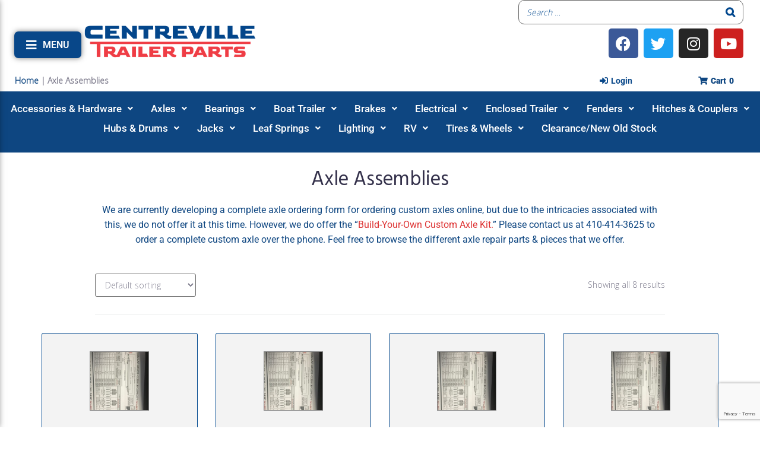

--- FILE ---
content_type: text/html; charset=UTF-8
request_url: https://centrevilletrailer.com/product-category/axle-assemblies/
body_size: 55021
content:
<!DOCTYPE html>
<html lang="en-US">
<head>
<meta charset="UTF-8">
<link rel="profile" href="http://gmpg.org/xfn/11">
<link rel="pingback" href="https://centrevilletrailer.com/xmlrpc.php">


<meta name="viewport" content="width=device-width, initial-scale=1" />
<meta name='robots' content='index, follow, max-image-preview:large, max-snippet:-1, max-video-preview:-1' />

	<!-- This site is optimized with the Yoast SEO plugin v26.8 - https://yoast.com/product/yoast-seo-wordpress/ -->
	<title>Axle Assemblies - Centreville Trailer Parts</title>
<link data-rocket-prefetch href="https://fonts.googleapis.com" rel="dns-prefetch">
<link data-rocket-prefetch href="https://www.gstatic.com" rel="dns-prefetch">
<link data-rocket-prefetch href="https://chimpstatic.com" rel="dns-prefetch">
<link data-rocket-prefetch href="https://www.googletagmanager.com" rel="dns-prefetch">
<link data-rocket-prefetch href="https://bat.bing.com" rel="dns-prefetch">
<link data-rocket-prefetch href="https://googleads.g.doubleclick.net" rel="dns-prefetch">
<link data-rocket-prefetch href="https://www.google.com" rel="dns-prefetch">
<link data-rocket-preload as="style" href="https://fonts.googleapis.com/css?family=Open%20Sans%3A900%2C300%7CHind%3A400%2C300%2C500%2C900%7CMontserrat%3A700%7CRoboto%3A400&#038;subset=latin&#038;display=swap" rel="preload">
<link href="https://fonts.googleapis.com/css?family=Open%20Sans%3A900%2C300%7CHind%3A400%2C300%2C500%2C900%7CMontserrat%3A700%7CRoboto%3A400&#038;subset=latin&#038;display=swap" media="print" onload="this.media=&#039;all&#039;" rel="stylesheet">
<noscript data-wpr-hosted-gf-parameters=""><link rel="stylesheet" href="https://fonts.googleapis.com/css?family=Open%20Sans%3A900%2C300%7CHind%3A400%2C300%2C500%2C900%7CMontserrat%3A700%7CRoboto%3A400&#038;subset=latin&#038;display=swap"></noscript><link rel="preload" data-rocket-preload as="image" href="" fetchpriority="high">
	<link rel="canonical" href="https://centrevilletrailer.com/product-category/axle-assemblies/" />
	<meta property="og:locale" content="en_US" />
	<meta property="og:type" content="article" />
	<meta property="og:title" content="Axle Assemblies - Centreville Trailer Parts" />
	<meta property="og:description" content="We are currently developing a complete axle ordering form for ordering custom axles online, but due to the intricacies associated with this, we do not offer it at this time. However, we do offer the &#8220;Build-Your-Own Custom Axle Kit.&#8221; Please contact us at 410-414-3625 to order a complete custom axle over the phone. Feel free to browse the different axle repair parts &amp; pieces that we offer." />
	<meta property="og:url" content="https://centrevilletrailer.com/product-category/axle-assemblies/" />
	<meta property="og:site_name" content="Centreville Trailer Parts" />
	<meta name="twitter:card" content="summary_large_image" />
	<meta name="twitter:site" content="@cvilletrailer" />
	<script type="application/ld+json" class="yoast-schema-graph">{"@context":"https://schema.org","@graph":[{"@type":"CollectionPage","@id":"https://centrevilletrailer.com/product-category/axle-assemblies/","url":"https://centrevilletrailer.com/product-category/axle-assemblies/","name":"Axle Assemblies - Centreville Trailer Parts","isPartOf":{"@id":"https://centrevilletrailer.com/#website"},"primaryImageOfPage":{"@id":"https://centrevilletrailer.com/product-category/axle-assemblies/#primaryimage"},"image":{"@id":"https://centrevilletrailer.com/product-category/axle-assemblies/#primaryimage"},"thumbnailUrl":"https://centrevilletrailer.com/wp-content/uploads/2018/06/4304-Franklin-3.5K-2-38-Round-Axle.jpg","breadcrumb":{"@id":"https://centrevilletrailer.com/product-category/axle-assemblies/#breadcrumb"},"inLanguage":"en-US"},{"@type":"ImageObject","inLanguage":"en-US","@id":"https://centrevilletrailer.com/product-category/axle-assemblies/#primaryimage","url":"https://centrevilletrailer.com/wp-content/uploads/2018/06/4304-Franklin-3.5K-2-38-Round-Axle.jpg","contentUrl":"https://centrevilletrailer.com/wp-content/uploads/2018/06/4304-Franklin-3.5K-2-38-Round-Axle.jpg","width":480,"height":640,"caption":"Franklin - 3.5K 2-3/8\" Round Axle"},{"@type":"BreadcrumbList","@id":"https://centrevilletrailer.com/product-category/axle-assemblies/#breadcrumb","itemListElement":[{"@type":"ListItem","position":1,"name":"Home","item":"https://centrevilletrailer.com/"},{"@type":"ListItem","position":2,"name":"Axle Assemblies"}]},{"@type":"WebSite","@id":"https://centrevilletrailer.com/#website","url":"https://centrevilletrailer.com/","name":"Centreville Trailer Parts","description":"Trailer Parts Online","publisher":{"@id":"https://centrevilletrailer.com/#organization"},"potentialAction":[{"@type":"SearchAction","target":{"@type":"EntryPoint","urlTemplate":"https://centrevilletrailer.com/?s={search_term_string}"},"query-input":{"@type":"PropertyValueSpecification","valueRequired":true,"valueName":"search_term_string"}}],"inLanguage":"en-US"},{"@type":"Organization","@id":"https://centrevilletrailer.com/#organization","name":"Centreville Trailer Parts","url":"https://centrevilletrailer.com/","logo":{"@type":"ImageObject","inLanguage":"en-US","@id":"https://centrevilletrailer.com/#/schema/logo/image/","url":"https://centrevilletrailer.com/wp-content/uploads/2021/12/centreville-logo.png","contentUrl":"https://centrevilletrailer.com/wp-content/uploads/2021/12/centreville-logo.png","width":3300,"height":654,"caption":"Centreville Trailer Parts"},"image":{"@id":"https://centrevilletrailer.com/#/schema/logo/image/"},"sameAs":["https://www.facebook.com/CentrevilleTrailerParts","https://x.com/cvilletrailer","https://www.instagram.com/centrevilletrailer/","https://www.linkedin.com/in/centreville-trailer-parts-9ba412b2/"]}]}</script>
	<!-- / Yoast SEO plugin. -->


<link rel='dns-prefetch' href='//www.googletagmanager.com' />
<link rel='dns-prefetch' href='//fonts.googleapis.com' />
<link href='https://fonts.gstatic.com' crossorigin rel='preconnect' />
<link rel="alternate" type="application/rss+xml" title="Centreville Trailer Parts &raquo; Feed" href="https://centrevilletrailer.com/feed/" />
<link rel="alternate" type="application/rss+xml" title="Centreville Trailer Parts &raquo; Comments Feed" href="https://centrevilletrailer.com/comments/feed/" />
<link rel="alternate" type="application/rss+xml" title="Centreville Trailer Parts &raquo; Axle Assemblies Category Feed" href="https://centrevilletrailer.com/product-category/axle-assemblies/feed/" />
<style type="text/css" media="all">
.wpautoterms-footer{background-color:#ffffff;text-align:center;}
.wpautoterms-footer a{color:#000000;font-family:Arial, sans-serif;font-size:14px;}
.wpautoterms-footer .separator{color:#cccccc;font-family:Arial, sans-serif;font-size:14px;}</style>
<style id='wp-img-auto-sizes-contain-inline-css' type='text/css'>
img:is([sizes=auto i],[sizes^="auto," i]){contain-intrinsic-size:3000px 1500px}
/*# sourceURL=wp-img-auto-sizes-contain-inline-css */
</style>
<style id='wp-emoji-styles-inline-css' type='text/css'>

	img.wp-smiley, img.emoji {
		display: inline !important;
		border: none !important;
		box-shadow: none !important;
		height: 1em !important;
		width: 1em !important;
		margin: 0 0.07em !important;
		vertical-align: -0.1em !important;
		background: none !important;
		padding: 0 !important;
	}
/*# sourceURL=wp-emoji-styles-inline-css */
</style>
<link rel='stylesheet' id='wp-block-library-css' href='https://centrevilletrailer.com/wp-includes/css/dist/block-library/style.min.css?ver=6.9' type='text/css' media='all' />
<style id='classic-theme-styles-inline-css' type='text/css'>
/*! This file is auto-generated */
.wp-block-button__link{color:#fff;background-color:#32373c;border-radius:9999px;box-shadow:none;text-decoration:none;padding:calc(.667em + 2px) calc(1.333em + 2px);font-size:1.125em}.wp-block-file__button{background:#32373c;color:#fff;text-decoration:none}
/*# sourceURL=/wp-includes/css/classic-themes.min.css */
</style>
<style id='global-styles-inline-css' type='text/css'>
:root{--wp--preset--aspect-ratio--square: 1;--wp--preset--aspect-ratio--4-3: 4/3;--wp--preset--aspect-ratio--3-4: 3/4;--wp--preset--aspect-ratio--3-2: 3/2;--wp--preset--aspect-ratio--2-3: 2/3;--wp--preset--aspect-ratio--16-9: 16/9;--wp--preset--aspect-ratio--9-16: 9/16;--wp--preset--color--black: #000000;--wp--preset--color--cyan-bluish-gray: #abb8c3;--wp--preset--color--white: #ffffff;--wp--preset--color--pale-pink: #f78da7;--wp--preset--color--vivid-red: #cf2e2e;--wp--preset--color--luminous-vivid-orange: #ff6900;--wp--preset--color--luminous-vivid-amber: #fcb900;--wp--preset--color--light-green-cyan: #7bdcb5;--wp--preset--color--vivid-green-cyan: #00d084;--wp--preset--color--pale-cyan-blue: #8ed1fc;--wp--preset--color--vivid-cyan-blue: #0693e3;--wp--preset--color--vivid-purple: #9b51e0;--wp--preset--gradient--vivid-cyan-blue-to-vivid-purple: linear-gradient(135deg,rgb(6,147,227) 0%,rgb(155,81,224) 100%);--wp--preset--gradient--light-green-cyan-to-vivid-green-cyan: linear-gradient(135deg,rgb(122,220,180) 0%,rgb(0,208,130) 100%);--wp--preset--gradient--luminous-vivid-amber-to-luminous-vivid-orange: linear-gradient(135deg,rgb(252,185,0) 0%,rgb(255,105,0) 100%);--wp--preset--gradient--luminous-vivid-orange-to-vivid-red: linear-gradient(135deg,rgb(255,105,0) 0%,rgb(207,46,46) 100%);--wp--preset--gradient--very-light-gray-to-cyan-bluish-gray: linear-gradient(135deg,rgb(238,238,238) 0%,rgb(169,184,195) 100%);--wp--preset--gradient--cool-to-warm-spectrum: linear-gradient(135deg,rgb(74,234,220) 0%,rgb(151,120,209) 20%,rgb(207,42,186) 40%,rgb(238,44,130) 60%,rgb(251,105,98) 80%,rgb(254,248,76) 100%);--wp--preset--gradient--blush-light-purple: linear-gradient(135deg,rgb(255,206,236) 0%,rgb(152,150,240) 100%);--wp--preset--gradient--blush-bordeaux: linear-gradient(135deg,rgb(254,205,165) 0%,rgb(254,45,45) 50%,rgb(107,0,62) 100%);--wp--preset--gradient--luminous-dusk: linear-gradient(135deg,rgb(255,203,112) 0%,rgb(199,81,192) 50%,rgb(65,88,208) 100%);--wp--preset--gradient--pale-ocean: linear-gradient(135deg,rgb(255,245,203) 0%,rgb(182,227,212) 50%,rgb(51,167,181) 100%);--wp--preset--gradient--electric-grass: linear-gradient(135deg,rgb(202,248,128) 0%,rgb(113,206,126) 100%);--wp--preset--gradient--midnight: linear-gradient(135deg,rgb(2,3,129) 0%,rgb(40,116,252) 100%);--wp--preset--font-size--small: 13px;--wp--preset--font-size--medium: 20px;--wp--preset--font-size--large: 36px;--wp--preset--font-size--x-large: 42px;--wp--preset--spacing--20: 0.44rem;--wp--preset--spacing--30: 0.67rem;--wp--preset--spacing--40: 1rem;--wp--preset--spacing--50: 1.5rem;--wp--preset--spacing--60: 2.25rem;--wp--preset--spacing--70: 3.38rem;--wp--preset--spacing--80: 5.06rem;--wp--preset--shadow--natural: 6px 6px 9px rgba(0, 0, 0, 0.2);--wp--preset--shadow--deep: 12px 12px 50px rgba(0, 0, 0, 0.4);--wp--preset--shadow--sharp: 6px 6px 0px rgba(0, 0, 0, 0.2);--wp--preset--shadow--outlined: 6px 6px 0px -3px rgb(255, 255, 255), 6px 6px rgb(0, 0, 0);--wp--preset--shadow--crisp: 6px 6px 0px rgb(0, 0, 0);}:where(.is-layout-flex){gap: 0.5em;}:where(.is-layout-grid){gap: 0.5em;}body .is-layout-flex{display: flex;}.is-layout-flex{flex-wrap: wrap;align-items: center;}.is-layout-flex > :is(*, div){margin: 0;}body .is-layout-grid{display: grid;}.is-layout-grid > :is(*, div){margin: 0;}:where(.wp-block-columns.is-layout-flex){gap: 2em;}:where(.wp-block-columns.is-layout-grid){gap: 2em;}:where(.wp-block-post-template.is-layout-flex){gap: 1.25em;}:where(.wp-block-post-template.is-layout-grid){gap: 1.25em;}.has-black-color{color: var(--wp--preset--color--black) !important;}.has-cyan-bluish-gray-color{color: var(--wp--preset--color--cyan-bluish-gray) !important;}.has-white-color{color: var(--wp--preset--color--white) !important;}.has-pale-pink-color{color: var(--wp--preset--color--pale-pink) !important;}.has-vivid-red-color{color: var(--wp--preset--color--vivid-red) !important;}.has-luminous-vivid-orange-color{color: var(--wp--preset--color--luminous-vivid-orange) !important;}.has-luminous-vivid-amber-color{color: var(--wp--preset--color--luminous-vivid-amber) !important;}.has-light-green-cyan-color{color: var(--wp--preset--color--light-green-cyan) !important;}.has-vivid-green-cyan-color{color: var(--wp--preset--color--vivid-green-cyan) !important;}.has-pale-cyan-blue-color{color: var(--wp--preset--color--pale-cyan-blue) !important;}.has-vivid-cyan-blue-color{color: var(--wp--preset--color--vivid-cyan-blue) !important;}.has-vivid-purple-color{color: var(--wp--preset--color--vivid-purple) !important;}.has-black-background-color{background-color: var(--wp--preset--color--black) !important;}.has-cyan-bluish-gray-background-color{background-color: var(--wp--preset--color--cyan-bluish-gray) !important;}.has-white-background-color{background-color: var(--wp--preset--color--white) !important;}.has-pale-pink-background-color{background-color: var(--wp--preset--color--pale-pink) !important;}.has-vivid-red-background-color{background-color: var(--wp--preset--color--vivid-red) !important;}.has-luminous-vivid-orange-background-color{background-color: var(--wp--preset--color--luminous-vivid-orange) !important;}.has-luminous-vivid-amber-background-color{background-color: var(--wp--preset--color--luminous-vivid-amber) !important;}.has-light-green-cyan-background-color{background-color: var(--wp--preset--color--light-green-cyan) !important;}.has-vivid-green-cyan-background-color{background-color: var(--wp--preset--color--vivid-green-cyan) !important;}.has-pale-cyan-blue-background-color{background-color: var(--wp--preset--color--pale-cyan-blue) !important;}.has-vivid-cyan-blue-background-color{background-color: var(--wp--preset--color--vivid-cyan-blue) !important;}.has-vivid-purple-background-color{background-color: var(--wp--preset--color--vivid-purple) !important;}.has-black-border-color{border-color: var(--wp--preset--color--black) !important;}.has-cyan-bluish-gray-border-color{border-color: var(--wp--preset--color--cyan-bluish-gray) !important;}.has-white-border-color{border-color: var(--wp--preset--color--white) !important;}.has-pale-pink-border-color{border-color: var(--wp--preset--color--pale-pink) !important;}.has-vivid-red-border-color{border-color: var(--wp--preset--color--vivid-red) !important;}.has-luminous-vivid-orange-border-color{border-color: var(--wp--preset--color--luminous-vivid-orange) !important;}.has-luminous-vivid-amber-border-color{border-color: var(--wp--preset--color--luminous-vivid-amber) !important;}.has-light-green-cyan-border-color{border-color: var(--wp--preset--color--light-green-cyan) !important;}.has-vivid-green-cyan-border-color{border-color: var(--wp--preset--color--vivid-green-cyan) !important;}.has-pale-cyan-blue-border-color{border-color: var(--wp--preset--color--pale-cyan-blue) !important;}.has-vivid-cyan-blue-border-color{border-color: var(--wp--preset--color--vivid-cyan-blue) !important;}.has-vivid-purple-border-color{border-color: var(--wp--preset--color--vivid-purple) !important;}.has-vivid-cyan-blue-to-vivid-purple-gradient-background{background: var(--wp--preset--gradient--vivid-cyan-blue-to-vivid-purple) !important;}.has-light-green-cyan-to-vivid-green-cyan-gradient-background{background: var(--wp--preset--gradient--light-green-cyan-to-vivid-green-cyan) !important;}.has-luminous-vivid-amber-to-luminous-vivid-orange-gradient-background{background: var(--wp--preset--gradient--luminous-vivid-amber-to-luminous-vivid-orange) !important;}.has-luminous-vivid-orange-to-vivid-red-gradient-background{background: var(--wp--preset--gradient--luminous-vivid-orange-to-vivid-red) !important;}.has-very-light-gray-to-cyan-bluish-gray-gradient-background{background: var(--wp--preset--gradient--very-light-gray-to-cyan-bluish-gray) !important;}.has-cool-to-warm-spectrum-gradient-background{background: var(--wp--preset--gradient--cool-to-warm-spectrum) !important;}.has-blush-light-purple-gradient-background{background: var(--wp--preset--gradient--blush-light-purple) !important;}.has-blush-bordeaux-gradient-background{background: var(--wp--preset--gradient--blush-bordeaux) !important;}.has-luminous-dusk-gradient-background{background: var(--wp--preset--gradient--luminous-dusk) !important;}.has-pale-ocean-gradient-background{background: var(--wp--preset--gradient--pale-ocean) !important;}.has-electric-grass-gradient-background{background: var(--wp--preset--gradient--electric-grass) !important;}.has-midnight-gradient-background{background: var(--wp--preset--gradient--midnight) !important;}.has-small-font-size{font-size: var(--wp--preset--font-size--small) !important;}.has-medium-font-size{font-size: var(--wp--preset--font-size--medium) !important;}.has-large-font-size{font-size: var(--wp--preset--font-size--large) !important;}.has-x-large-font-size{font-size: var(--wp--preset--font-size--x-large) !important;}
:where(.wp-block-post-template.is-layout-flex){gap: 1.25em;}:where(.wp-block-post-template.is-layout-grid){gap: 1.25em;}
:where(.wp-block-term-template.is-layout-flex){gap: 1.25em;}:where(.wp-block-term-template.is-layout-grid){gap: 1.25em;}
:where(.wp-block-columns.is-layout-flex){gap: 2em;}:where(.wp-block-columns.is-layout-grid){gap: 2em;}
:root :where(.wp-block-pullquote){font-size: 1.5em;line-height: 1.6;}
/*# sourceURL=global-styles-inline-css */
</style>
<link data-minify="1" rel='stylesheet' id='wdp-style-css' href='https://centrevilletrailer.com/wp-content/cache/min/1/wp-content/plugins/aco-woo-dynamic-pricing/assets/css/frontend.css?ver=1769217724' type='text/css' media='all' />
<link data-minify="1" rel='stylesheet' id='wpautoterms_css-css' href='https://centrevilletrailer.com/wp-content/cache/min/1/wp-content/plugins/auto-terms-of-service-and-privacy-policy/css/wpautoterms.css?ver=1769217724' type='text/css' media='all' />
<link data-minify="1" rel='stylesheet' id='smart-search-css' href='https://centrevilletrailer.com/wp-content/cache/min/1/wp-content/plugins/smart-woocommerce-search/assets/dist/css/general.css?ver=1769217724' type='text/css' media='all' />
<style id='smart-search-inline-css' type='text/css'>
.ysm-search-widget-1 .search-field[type="search"]{border-color:#02488e;}.ysm-search-widget-1 .search-field[type="search"]{border-width:1px;}.ysm-search-widget-1 .search-field[type="search"]{color:#02488e;}.ysm-search-widget-1 .search-field[type="search"]{background-color:#ffffff;}.ysm-search-widget-1 .search-submit,.ysm-search-widget-1 .ssf-search-icon-search,.ysm-search-widget-1 .sws-search-recent-list-item-trigger:hover,.ysm-search-widget-1 .sws-search-recent-list-item-delete:hover{color:#02488e;}.ysm-search-widget-1 .smart-search-suggestions .smart-search-post-icon{width:50px;}.ysm-search-widget-1 .smart-search-popup{border-color:#000000;}.ysm-search-widget-1 .smart-search-results{background-color:#ffffff;}.ysm-search-widget-1 .smart-search-post-title{color:#02488e;}.ysm-search-widget-1 .smart-search-view-all{color:#02488e;}.ysm-search-widget-1 .smart-search-view-all{background-color:#ffffff;}.ysm-search-widget-1 .smart-search-post-price,.ysm-search-widget-1 .smart-search-post-price .woocommerce-Price-amount,.ysm-search-widget-1 .smart-search-post-price .woocommerce-Price-currencySymbol{color:#81d742;}.widget_product_search .smart-search-suggestions .smart-search-post-icon{width:50px;}.widget_product_search .smart-search-popup{border-color:#000000;}.widget_product_search .smart-search-results{background-color:#ffffff;}.widget_product_search .smart-search-post-title{color:#000000;}.widget_product_search .smart-search-post-excerpt{color:#000000;}.widget_product_search .smart-search-view-all{color:#dd3333;}.widget_product_search .smart-search-view-all{background-color:#ffffff;}.widget_product_search .smart-search-post-price,.widget_product_search .smart-search-post-price .woocommerce-Price-amount,.widget_product_search .smart-search-post-price .woocommerce-Price-currencySymbol{color:#81d742;}.wp-block-search.sws-search-block-product .smart-search-suggestions .smart-search-post-icon{width:50px;}.wp-block-search.sws-search-block-product .smart-search-popup{border-color:#000000;}.wp-block-search.sws-search-block-product .smart-search-results{background-color:#ffffff;}.wp-block-search.sws-search-block-product .smart-search-post-title{color:#000000;}.wp-block-search.sws-search-block-product .smart-search-post-excerpt{color:#000000;}.wp-block-search.sws-search-block-product .smart-search-view-all{color:#dd3333;}.wp-block-search.sws-search-block-product .smart-search-view-all{background-color:#ffffff;}.wp-block-search.sws-search-block-product .smart-search-post-price,.wp-block-search.sws-search-block-product .smart-search-post-price .woocommerce-Price-amount,.wp-block-search.sws-search-block-product .smart-search-post-price .woocommerce-Price-currencySymbol{color:#81d742;}
/*# sourceURL=smart-search-inline-css */
</style>
<link data-minify="1" rel='stylesheet' id='woocommerce-conditional-product-fees-for-checkout-css' href='https://centrevilletrailer.com/wp-content/cache/min/1/wp-content/plugins/woo-conditional-product-fees-for-checkout/public/css/woocommerce-conditional-product-fees-for-checkout-public.css?ver=1769217724' type='text/css' media='all' />
<style id='woocommerce-inline-inline-css' type='text/css'>
.woocommerce form .form-row .required { visibility: visible; }
/*# sourceURL=woocommerce-inline-inline-css */
</style>
<link data-minify="1" rel='stylesheet' id='wt-woocommerce-related-products-css' href='https://centrevilletrailer.com/wp-content/cache/min/1/wp-content/plugins/wt-woocommerce-related-products/public/css/custom-related-products-public.css?ver=1769217724' type='text/css' media='all' />
<link data-minify="1" rel='stylesheet' id='monstroid2-parent-theme-style-css' href='https://centrevilletrailer.com/wp-content/cache/min/1/wp-content/themes/monstroid2/style.css?ver=1769217724' type='text/css' media='all' />
<link data-minify="1" rel='stylesheet' id='font-awesome-css' href='https://centrevilletrailer.com/wp-content/cache/min/1/wp-content/plugins/elementor/assets/lib/font-awesome/css/font-awesome.min.css?ver=1769217724' type='text/css' media='all' />
<link data-minify="1" rel='stylesheet' id='monstroid2-theme-style-css' href='https://centrevilletrailer.com/wp-content/cache/min/1/wp-content/themes/monstroid2-child/style.css?ver=1769217724' type='text/css' media='all' />
<style id='monstroid2-theme-style-inline-css' type='text/css'>
/* #Typography */body {font-style: normal;font-weight: 300;font-size: 14px;line-height: 1.6;font-family: 'Open Sans', sans-serif;letter-spacing: 0px;text-align: left;color: #7f7d8e;}h1,.h1-style {font-style: normal;font-weight: 400;font-size: 34px;line-height: 1.4;font-family: Hind, sans-serif;letter-spacing: 0px;text-align: inherit;color: #34314b;}h2,.h2-style {font-style: normal;font-weight: 400;font-size: 24px;line-height: 1.4;font-family: Hind, sans-serif;letter-spacing: 0px;text-align: inherit;color: #34314b;}h3,.h3-style {font-style: normal;font-weight: 400;font-size: 21px;line-height: 1.4;font-family: Hind, sans-serif;letter-spacing: 0px;text-align: inherit;color: #34314b;}h4,.h4-style {font-style: normal;font-weight: 400;font-size: 20px;line-height: 1.5;font-family: Hind, sans-serif;letter-spacing: 0px;text-align: inherit;color: #34314b;}h5,.h5-style {font-style: normal;font-weight: 300;font-size: 18px;line-height: 1.5;font-family: Hind, sans-serif;letter-spacing: 0px;text-align: inherit;color: #34314b;}h6,.h6-style {font-style: normal;font-weight: 500;font-size: 14px;line-height: 1.5;font-family: Hind, sans-serif;letter-spacing: 0px;text-align: inherit;color: #34314b;}@media (min-width: 1200px) {h1,.h1-style { font-size: 56px; }h2,.h2-style { font-size: 40px; }h3,.h3-style { font-size: 28px; }}a,h1 a:hover,h2 a:hover,h3 a:hover,h4 a:hover,h5 a:hover,h6 a:hover { color: #dd3333; }a:hover { color: #34314b; }blockquote {color: #dd3333;}/* #Header */.site-header__wrap {background-color: #ffffff;background-repeat: repeat;background-position: center top;background-attachment: scroll;;}/* ##Top Panel */.top-panel {color: #b0aebe;background-color: #ffffff;}/* #Main Menu */.main-navigation {font-style: normal;font-weight: 400;font-size: 14px;line-height: 1.4;font-family: Roboto, sans-serif;letter-spacing: 0px;}.main-navigation a,.menu-item-has-children:before {color: #b0aebe;}.main-navigation a:hover,.main-navigation .current_page_item>a,.main-navigation .current-menu-item>a,.main-navigation .current_page_ancestor>a,.main-navigation .current-menu-ancestor>a {color: #34314b;}/* #Mobile Menu */.mobile-menu-toggle-button {color: #ffffff;background-color: #dd3333;}/* #Social */.social-list a {color: #b0aebe;}.social-list a:hover {color: #dd3333;}/* #Breadcrumbs */.breadcrumbs_item {font-style: normal;font-weight: 400;font-size: 11px;line-height: 1.5;font-family: Roboto, sans-serif;letter-spacing: 0px;}.breadcrumbs_item_sep,.breadcrumbs_item_link {color: #b0aebe;}.breadcrumbs_item_link:hover {color: #dd3333;}/* #Post navigation */.post-navigation i {color: #b0aebe;}.post-navigation .nav-links a:hover .post-title,.post-navigation .nav-links a:hover .nav-text {color: #dd3333;}.post-navigation .nav-links a:hover i {color: #34314b;}/* #Pagination */.pagination .page-numbers,.page-links > span,.page-links > a {color: #b0aebe;}.pagination a.page-numbers:hover,.pagination .page-numbers.current,.page-links > a:hover,.page-links > span {color: #34314b;}.pagination .next,.pagination .prev {color: #dd3333;}.pagination .next:hover,.pagination .prev:hover {color: #34314b;}/* #Button Appearance Styles (regular scheme) */.btn,button,input[type='button'],input[type='reset'],input[type='submit'] {font-style: normal;font-weight: 900;font-size: 11px;line-height: 1;font-family: Hind, sans-serif;letter-spacing: 1px;color: #ffffff;background-color: #dd3333;}.btn:hover,button:hover,input[type='button']:hover,input[type='reset']:hover,input[type='submit']:hover,input[type='reset']:hover {color: #ffffff;background-color: rgb(255,89,89);}.btn.invert-button {color: #ffffff;}.btn.invert-button:hover {color: #ffffff;border-color: #dd3333;background-color: #dd3333;}input,optgroup,select,textarea {font-size: 14px;}/* #Comment, Contact, Password Forms */.comment-form .submit,.wpcf7-submit,.post-password-form label + input {font-style: normal;font-weight: 900;font-size: 11px;line-height: 1;font-family: Hind, sans-serif;letter-spacing: 1px;color: #ffffff;background-color: #dd3333;}.comment-form .submit:hover,.wpcf7-submit:hover,.post-password-form label + input:hover {color: #ffffff;background-color: rgb(255,89,89);}.comment-reply-title {font-style: normal;font-weight: 400;font-size: 20px;line-height: 1.5;font-family: Hind, sans-serif;letter-spacing: 0px;color: #34314b;}/* Cookies consent */.comment-form-cookies-consent input[type='checkbox']:checked ~ label[for=wp-comment-cookies-consent]:before {color: #ffffff;border-color: #dd3333;background-color: #dd3333;}/* #Comment Reply Link */#cancel-comment-reply-link {color: #dd3333;}#cancel-comment-reply-link:hover {color: #34314b;}/* #Comment item */.comment-body .fn {font-style: normal;font-weight: 500;font-size: 14px;line-height: 1.5;font-family: Hind, sans-serif;letter-spacing: 0px;color: #34314b;}.comment-date__time {color: #b0aebe;}.comment-reply-link {font-style: normal;font-weight: 900;font-size: 11px;line-height: 1;font-family: Hind, sans-serif;letter-spacing: 1px;}/* #Input Placeholders */::-webkit-input-placeholder { color: #b0aebe; }::-moz-placeholder{ color: #b0aebe; }:-moz-placeholder{ color: #b0aebe; }:-ms-input-placeholder{ color: #b0aebe; }/* #Entry Meta */.posted-on,.cat-links,.byline,.tags-links {color: #b0aebe;}.comments-button {color: #b0aebe;}.comments-button:hover {color: #ffffff;background-color: #dd3333;}.btn-style .post-categories a {color: #ffffff;background-color: #dd3333;}.btn-style .post-categories a:hover {color: #ffffff;background-color: rgb(255,89,89);}.sticky-label {color: #ffffff;background-color: #dd3333;}/* Posts List Item Invert */.invert-hover.has-post-thumbnail:hover,.invert-hover.has-post-thumbnail:hover .posted-on,.invert-hover.has-post-thumbnail:hover .cat-links,.invert-hover.has-post-thumbnail:hover .byline,.invert-hover.has-post-thumbnail:hover .tags-links,.invert-hover.has-post-thumbnail:hover .entry-meta,.invert-hover.has-post-thumbnail:hover a,.invert-hover.has-post-thumbnail:hover .btn-icon,.invert-item.has-post-thumbnail,.invert-item.has-post-thumbnail .posted-on,.invert-item.has-post-thumbnail .cat-links,.invert-item.has-post-thumbnail .byline,.invert-item.has-post-thumbnail .tags-links,.invert-item.has-post-thumbnail .entry-meta,.invert-item.has-post-thumbnail a,.invert-item.has-post-thumbnail .btn:hover,.invert-item.has-post-thumbnail .btn-style .post-categories a:hover,.invert,.invert .entry-title,.invert a,.invert .byline,.invert .posted-on,.invert .cat-links,.invert .tags-links {color: #ffffff;}.invert-hover.has-post-thumbnail:hover a:hover,.invert-hover.has-post-thumbnail:hover .btn-icon:hover,.invert-item.has-post-thumbnail a:hover,.invert a:hover {color: #dd3333;}.invert-hover.has-post-thumbnail .btn,.invert-item.has-post-thumbnail .comments-button,.posts-list--default.list-style-v10 .invert.default-item .comments-button{color: #ffffff;background-color: #dd3333;}.invert-hover.has-post-thumbnail .btn:hover,.invert-item.has-post-thumbnail .comments-button:hover,.posts-list--default.list-style-v10 .invert.default-item .comments-button:hover {color: #dd3333;background-color: #ffffff;}/* Default Posts List */.list-style-v8 .comments-link {color: #b0aebe;}.list-style-v8 .comments-link:hover {color: #34314b;}/* Creative Posts List */.creative-item .entry-title a:hover {color: #dd3333;}.list-style-default .creative-item a,.creative-item .btn-icon {color: #b0aebe;}.list-style-default .creative-item a:hover,.creative-item .btn-icon:hover {color: #dd3333;}.list-style-default .creative-item .btn,.list-style-default .creative-item .btn:hover,.list-style-default .creative-item .comments-button:hover {color: #ffffff;}.creative-item__title-first-letter {font-style: normal;font-weight: 400;font-family: Hind, sans-serif;color: #34314b;}.posts-list--creative.list-style-v10 .creative-item:before {background-color: #dd3333;box-shadow: 0px 0px 0px 8px rgba(221,51,51,0.25);}.posts-list--creative.list-style-v10 .creative-item__post-date {font-style: normal;font-weight: 400;font-size: 20px;line-height: 1.5;font-family: Hind, sans-serif;letter-spacing: 0px;color: #dd3333;}.posts-list--creative.list-style-v10 .creative-item__post-date a {color: #dd3333;}.posts-list--creative.list-style-v10 .creative-item__post-date a:hover {color: #34314b;}/* Creative Posts List style-v2 */.list-style-v2 .creative-item .entry-title,.list-style-v9 .creative-item .entry-title {font-style: normal;font-weight: 400;font-size: 20px;line-height: 1.5;font-family: Hind, sans-serif;letter-spacing: 0px;}/* Image Post Format */.post_format-post-format-image .post-thumbnail__link:before {color: #ffffff;background-color: #dd3333;}/* Gallery Post Format */.post_format-post-format-gallery .swiper-button-prev,.post_format-post-format-gallery .swiper-button-next {color: #b0aebe;}.post_format-post-format-gallery .swiper-button-prev:hover,.post_format-post-format-gallery .swiper-button-next:hover {color: #34314b;}/* Link Post Format */.post_format-post-format-quote .post-format-quote {color: #ffffff;background-color: #dd3333;}.post_format-post-format-quote .post-format-quote:before {color: #dd3333;background-color: #ffffff;}/* Post Author */.post-author__title a {color: #dd3333;}.post-author__title a:hover {color: #34314b;}.invert .post-author__title a {color: #ffffff;}.invert .post-author__title a:hover {color: #dd3333;}/* Single Post */.single-post blockquote {border-color: #dd3333;}.single-post:not(.post-template-single-layout-4):not(.post-template-single-layout-7) .tags-links a:hover {color: #ffffff;border-color: #dd3333;background-color: #dd3333;}.single-header-3 .post-author .byline,.single-header-4 .post-author .byline,.single-header-5 .post-author .byline {font-style: normal;font-weight: 400;font-size: 20px;line-height: 1.5;font-family: Hind, sans-serif;letter-spacing: 0px;}.single-header-8,.single-header-10 .entry-header {background-color: #dd3333;}.single-header-8.invert a:hover,.single-header-10.invert a:hover {color: rgba(255,255,255,0.5);}.single-header-3 a.comments-button,.single-header-10 a.comments-button {border: 1px solid #ffffff;}.single-header-3 a.comments-button:hover,.single-header-10 a.comments-button:hover {color: #dd3333;background-color: #ffffff;}/* Page preloader */.page-preloader {border-top-color: #dd3333;border-right-color: #dd3333;}/* Logo */.site-logo__link,.site-logo__link:hover {color: #dd3333;}/* Page title */.page-title {font-style: normal;font-weight: 400;font-size: 24px;line-height: 1.4;font-family: Hind, sans-serif;letter-spacing: 0px;color: #34314b;}@media (min-width: 1200px) {.page-title { font-size: 40px; }}/* Grid Posts List */.posts-list.list-style-v3 .comments-link {border-color: #dd3333;}.posts-list.list-style-v4 .comments-link {color: #b0aebe;}.posts-list.list-style-v4 .posts-list__item.grid-item .grid-item-wrap .comments-link{background-color: #ffffff;}.posts-list.list-style-v4 .posts-list__item.grid-item .grid-item-wrap .comments-link:hover {color: #ffffff;background-color: #dd3333;}/* Posts List Grid Item Invert */.grid-item-wrap.invert,.grid-item-wrap.invert .posted-on,.grid-item-wrap.invert .cat-links,.grid-item-wrap.invert .byline,.grid-item-wrap.invert .tags-links,.grid-item-wrap.invert .entry-meta,.grid-item-wrap.invert a,.grid-item-wrap.invert .btn-icon,.grid-item-wrap.invert .comments-button {color: #ffffff;}/* Posts List Grid-5 Item Invert */.list-style-v5 .grid-item-wrap.invert .posted-on,.list-style-v5 .grid-item-wrap.invert .cat-links,.list-style-v5 .grid-item-wrap.invert .byline,.list-style-v5 .grid-item-wrap.invert .tags-links,.list-style-v5 .grid-item-wrap.invert .posted-on a,.list-style-v5 .grid-item-wrap.invert .cat-links a,.list-style-v5 .grid-item-wrap.invert .tags-links a,.list-style-v5 .grid-item-wrap.invert .byline a,.list-style-v5 .grid-item-wrap.invert .comments-link,.list-style-v5 .grid-item-wrap.invert .entry-title a:hover {color: #dd3333;}.list-style-v5 .grid-item-wrap.invert .posted-on a:hover,.list-style-v5 .grid-item-wrap.invert .cat-links a:hover,.list-style-v5 .grid-item-wrap.invert .tags-links a:hover,.list-style-v5 .grid-item-wrap.invert .byline a:hover,.list-style-v5 .grid-item-wrap.invert .comments-link:hover {color: #ffffff;}/* Posts List Grid-6 Item Invert */.posts-list.list-style-v6 .posts-list__item.grid-item .grid-item-wrap .cat-links a,.posts-list.list-style-v7 .posts-list__item.grid-item .grid-item-wrap .cat-links a {color: #ffffff;background-color: #dd3333;}.posts-list.list-style-v6 .posts-list__item.grid-item .grid-item-wrap .cat-links a:hover,.posts-list.list-style-v7 .posts-list__item.grid-item .grid-item-wrap .cat-links a:hover {color: #ffffff;background-color: rgb(255,89,89);}.posts-list.list-style-v9 .posts-list__item.grid-item .grid-item-wrap .entry-header .entry-title {font-weight : 300;}/* Grid 7 */.list-style-v7 .grid-item-wrap.invert .posted-on a:hover,.list-style-v7 .grid-item-wrap.invert .cat-links a:hover,.list-style-v7 .grid-item-wrap.invert .tags-links a:hover,.list-style-v7 .grid-item-wrap.invert .byline a:hover,.list-style-v7 .grid-item-wrap.invert .comments-link:hover,.list-style-v7 .grid-item-wrap.invert .entry-title a:hover,.list-style-v6 .grid-item-wrap.invert .posted-on a:hover,.list-style-v6 .grid-item-wrap.invert .cat-links a:hover,.list-style-v6 .grid-item-wrap.invert .tags-links a:hover,.list-style-v6 .grid-item-wrap.invert .byline a:hover,.list-style-v6 .grid-item-wrap.invert .comments-link:hover,.list-style-v6 .grid-item-wrap.invert .entry-title a:hover {color: #dd3333;}.list-style-v7 .grid-item-wrap.invert .posted-on,.list-style-v7 .grid-item-wrap.invert .cat-links,.list-style-v7 .grid-item-wrap.invert .byline,.list-style-v7 .grid-item-wrap.invert .tags-links,.list-style-v7 .grid-item-wrap.invert .posted-on a,.list-style-v7 .grid-item-wrap.invert .cat-links a,.list-style-v7 .grid-item-wrap.invert .tags-links a,.list-style-v7 .grid-item-wrap.invert .byline a,.list-style-v7 .grid-item-wrap.invert .comments-link,.list-style-v7 .grid-item-wrap.invert .entry-title a,.list-style-v7 .grid-item-wrap.invert .entry-content p,.list-style-v6 .grid-item-wrap.invert .posted-on,.list-style-v6 .grid-item-wrap.invert .cat-links,.list-style-v6 .grid-item-wrap.invert .byline,.list-style-v6 .grid-item-wrap.invert .tags-links,.list-style-v6 .grid-item-wrap.invert .posted-on a,.list-style-v6 .grid-item-wrap.invert .cat-links a,.list-style-v6 .grid-item-wrap.invert .tags-links a,.list-style-v6 .grid-item-wrap.invert .byline a,.list-style-v6 .grid-item-wrap.invert .comments-link,.list-style-v6 .grid-item-wrap.invert .entry-title a,.list-style-v6 .grid-item-wrap.invert .entry-content p {color: #ffffff;}.posts-list.list-style-v7 .grid-item .grid-item-wrap .entry-footer .comments-link:hover,.posts-list.list-style-v6 .grid-item .grid-item-wrap .entry-footer .comments-link:hover,.posts-list.list-style-v6 .posts-list__item.grid-item .grid-item-wrap .btn:hover,.posts-list.list-style-v7 .posts-list__item.grid-item .grid-item-wrap .btn:hover {color: #dd3333;border-color: #dd3333;}.posts-list.list-style-v10 .grid-item-inner .space-between-content .comments-link {color: #b0aebe;}.posts-list.list-style-v10 .grid-item-inner .space-between-content .comments-link:hover {color: #dd3333;}.posts-list.list-style-v10 .posts-list__item.justify-item .justify-item-inner .entry-title a {color: #7f7d8e;}.posts-list.posts-list--vertical-justify.list-style-v10 .posts-list__item.justify-item .justify-item-inner .entry-title a:hover{color: #ffffff;background-color: #dd3333;}.posts-list.list-style-v5 .posts-list__item.justify-item .justify-item-inner.invert .cat-links a:hover,.posts-list.list-style-v8 .posts-list__item.justify-item .justify-item-inner.invert .cat-links a:hover {color: #ffffff;background-color: rgb(255,89,89);}.posts-list.list-style-v5 .posts-list__item.justify-item .justify-item-inner.invert .cat-links a,.posts-list.list-style-v8 .posts-list__item.justify-item .justify-item-inner.invert .cat-links a{color: #ffffff;background-color: #dd3333;}.list-style-v8 .justify-item-inner.invert .posted-on,.list-style-v8 .justify-item-inner.invert .cat-links,.list-style-v8 .justify-item-inner.invert .byline,.list-style-v8 .justify-item-inner.invert .tags-links,.list-style-v8 .justify-item-inner.invert .posted-on a,.list-style-v8 .justify-item-inner.invert .cat-links a,.list-style-v8 .justify-item-inner.invert .tags-links a,.list-style-v8 .justify-item-inner.invert .byline a,.list-style-v8 .justify-item-inner.invert .comments-link,.list-style-v8 .justify-item-inner.invert .entry-title a,.list-style-v8 .justify-item-inner.invert .entry-content p,.list-style-v5 .justify-item-inner.invert .posted-on,.list-style-v5 .justify-item-inner.invert .cat-links,.list-style-v5 .justify-item-inner.invert .byline,.list-style-v5 .justify-item-inner.invert .tags-links,.list-style-v5 .justify-item-inner.invert .posted-on a,.list-style-v5 .justify-item-inner.invert .cat-links a,.list-style-v5 .justify-item-inner.invert .tags-links a,.list-style-v5 .justify-item-inner.invert .byline a,.list-style-v5 .justify-item-inner.invert .comments-link,.list-style-v5 .justify-item-inner.invert .entry-title a,.list-style-v5 .justify-item-inner.invert .entry-content p,.list-style-v4 .justify-item-inner.invert .posted-on:hover,.list-style-v4 .justify-item-inner.invert .cat-links,.list-style-v4 .justify-item-inner.invert .byline,.list-style-v4 .justify-item-inner.invert .tags-links,.list-style-v4 .justify-item-inner.invert .posted-on a,.list-style-v4 .justify-item-inner.invert .cat-links a,.list-style-v4 .justify-item-inner.invert .tags-links a,.list-style-v4 .justify-item-inner.invert .byline a,.list-style-v4 .justify-item-inner.invert .comments-link,.list-style-v4 .justify-item-inner.invert .entry-title a,.list-style-v4 .justify-item-inner.invert .entry-content p {color: #ffffff;}.list-style-v8 .justify-item-inner.invert .posted-on a:hover,.list-style-v8 .justify-item-inner.invert .cat-links a:hover,.list-style-v8 .justify-item-inner.invert .tags-links a:hover,.list-style-v8 .justify-item-inner.invert .byline a:hover,.list-style-v8 .justify-item-inner.invert .comments-link:hover,.list-style-v8 .justify-item-inner.invert .entry-title a:hover,.list-style-v5 .justify-item-inner.invert .posted-on a:hover,.list-style-v5 .justify-item-inner.invert .cat-links a:hover,.list-style-v5 .justify-item-inner.invert .tags-links a:hover,.list-style-v5 .justify-item-inner.invert .byline a:hover,.list-style-v5 .justify-item-inner.invert .entry-title a:hover,.list-style-v4 .justify-item-inner.invert .posted-on a,.list-style-v4 .justify-item-inner.invert .cat-links a:hover,.list-style-v4 .justify-item-inner.invert .tags-links a:hover,.list-style-v4 .justify-item-inner.invert .byline a:hover,.list-style-v4 .justify-item-inner.invert .comments-link:hover,.list-style-v4 .justify-item-inner.invert .entry-title a:hover{color: #dd3333;}.posts-list.list-style-v5 .justify-item .justify-item-wrap .entry-footer .comments-link:hover {border-color: #dd3333;}.list-style-v4 .justify-item-inner.invert .btn:hover,.list-style-v6 .justify-item-wrap.invert .btn:hover,.list-style-v8 .justify-item-inner.invert .btn:hover {color: #ffffff;}.posts-list.posts-list--vertical-justify.list-style-v5 .posts-list__item.justify-item .justify-item-wrap .entry-footer .comments-link:hover,.posts-list.posts-list--vertical-justify.list-style-v5 .posts-list__item.justify-item .justify-item-wrap .entry-footer .btn:hover {color: #dd3333;border-color: #dd3333;}/* masonry Posts List */.posts-list.list-style-v3 .comments-link {border-color: #dd3333;}.posts-list.list-style-v4 .comments-link {color: #b0aebe;}.posts-list.list-style-v4 .posts-list__item.masonry-item .masonry-item-wrap .comments-link{background-color: #ffffff;}.posts-list.list-style-v4 .posts-list__item.masonry-item .masonry-item-wrap .comments-link:hover {color: #ffffff;background-color: #dd3333;}/* Posts List masonry Item Invert */.masonry-item-wrap.invert,.masonry-item-wrap.invert .posted-on,.masonry-item-wrap.invert .cat-links,.masonry-item-wrap.invert .byline,.masonry-item-wrap.invert .tags-links,.masonry-item-wrap.invert .entry-meta,.masonry-item-wrap.invert a,.masonry-item-wrap.invert .btn-icon,.masonry-item-wrap.invert .comments-button {color: #ffffff;}/* Posts List masonry-5 Item Invert */.list-style-v5 .masonry-item-wrap.invert .posted-on,.list-style-v5 .masonry-item-wrap.invert .cat-links,.list-style-v5 .masonry-item-wrap.invert .byline,.list-style-v5 .masonry-item-wrap.invert .tags-links,.list-style-v5 .masonry-item-wrap.invert .posted-on a,.list-style-v5 .masonry-item-wrap.invert .cat-links a,.list-style-v5 .masonry-item-wrap.invert .tags-links a,.list-style-v5 .masonry-item-wrap.invert .byline a,.list-style-v5 .masonry-item-wrap.invert .comments-link,.list-style-v5 .masonry-item-wrap.invert .entry-title a:hover {color: #dd3333;}.list-style-v5 .masonry-item-wrap.invert .posted-on a:hover,.list-style-v5 .masonry-item-wrap.invert .cat-links a:hover,.list-style-v5 .masonry-item-wrap.invert .tags-links a:hover,.list-style-v5 .masonry-item-wrap.invert .byline a:hover,.list-style-v5 .masonry-item-wrap.invert .comments-link:hover {color: #ffffff;}.posts-list.list-style-v10 .masonry-item-inner .space-between-content .comments-link {color: #b0aebe;}.posts-list.list-style-v10 .masonry-item-inner .space-between-content .comments-link:hover {color: #dd3333;}.widget_recent_entries a,.widget_recent_comments a {font-style: normal;font-weight: 500;font-size: 14px;line-height: 1.5;font-family: Hind, sans-serif;letter-spacing: 0px;color: #34314b;}.widget_recent_entries a:hover,.widget_recent_comments a:hover {color: #dd3333;}.widget_recent_entries .post-date,.widget_recent_comments .recentcomments {color: #b0aebe;}.widget_recent_comments .comment-author-link a {color: #b0aebe;}.widget_recent_comments .comment-author-link a:hover {color: #dd3333;}.widget_calendar th,.widget_calendar caption {color: #dd3333;}.widget_calendar tbody td a {color: #7f7d8e;}.widget_calendar tbody td a:hover {color: #ffffff;background-color: #dd3333;}.widget_calendar tfoot td a {color: #b0aebe;}.widget_calendar tfoot td a:hover {color: #34314b;}/* Preloader */.jet-smart-listing-wrap.jet-processing + div.jet-smart-listing-loading,div.wpcf7 .ajax-loader {border-top-color: #dd3333;border-right-color: #dd3333;}/*--------------------------------------------------------------## Ecwid Plugin Styles--------------------------------------------------------------*//* Product Title, Product Price amount */html#ecwid_html body#ecwid_body .ec-size .ec-wrapper .ec-store .grid-product__title-inner,html#ecwid_html body#ecwid_body .ec-size .ec-wrapper .ec-store .grid__products .grid-product__image ~ .grid-product__price .grid-product__price-amount,html#ecwid_html body#ecwid_body .ec-size .ec-wrapper .ec-store .grid__products .grid-product__image ~ .grid-product__title .grid-product__price-amount,html#ecwid_html body#ecwid_body .ec-size .ec-store .grid__products--medium-items.grid__products--layout-center .grid-product__price-compare,html#ecwid_html body#ecwid_body .ec-size .ec-store .grid__products--medium-items .grid-product__details,html#ecwid_html body#ecwid_body .ec-size .ec-store .grid__products--medium-items .grid-product__sku,html#ecwid_html body#ecwid_body .ec-size .ec-store .grid__products--medium-items .grid-product__sku-hover,html#ecwid_html body#ecwid_body .ec-size .ec-store .grid__products--medium-items .grid-product__tax,html#ecwid_html body#ecwid_body .ec-size .ec-wrapper .ec-store .form__msg,html#ecwid_html body#ecwid_body .ec-size.ec-size--l .ec-wrapper .ec-store h1,html#ecwid_html body#ecwid_body.page .ec-size .ec-wrapper .ec-store .product-details__product-title,html#ecwid_html body#ecwid_body.page .ec-size .ec-wrapper .ec-store .product-details__product-price,html#ecwid_html body#ecwid_body .ec-size .ec-wrapper .ec-store .product-details-module__title,html#ecwid_html body#ecwid_body .ec-size .ec-wrapper .ec-store .ec-cart-summary__row--total .ec-cart-summary__title,html#ecwid_html body#ecwid_body .ec-size .ec-wrapper .ec-store .ec-cart-summary__row--total .ec-cart-summary__price,html#ecwid_html body#ecwid_body .ec-size .ec-wrapper .ec-store .grid__categories * {font-style: normal;font-weight: 500;line-height: 1.5;font-family: Hind, sans-serif;letter-spacing: 0px;}html#ecwid_html body#ecwid_body .ecwid .ec-size .ec-wrapper .ec-store .product-details__product-description {font-style: normal;font-weight: 300;font-size: 14px;line-height: 1.6;font-family: 'Open Sans', sans-serif;letter-spacing: 0px;text-align: left;color: #7f7d8e;}html#ecwid_html body#ecwid_body .ec-size .ec-wrapper .ec-store .grid-product__title-inner,html#ecwid_html body#ecwid_body .ec-size .ec-wrapper .ec-store .grid__products .grid-product__image ~ .grid-product__price .grid-product__price-amount,html#ecwid_html body#ecwid_body .ec-size .ec-wrapper .ec-store .grid__products .grid-product__image ~ .grid-product__title .grid-product__price-amount,html#ecwid_html body#ecwid_body .ec-size .ec-store .grid__products--medium-items.grid__products--layout-center .grid-product__price-compare,html#ecwid_html body#ecwid_body .ec-size .ec-store .grid__products--medium-items .grid-product__details,html#ecwid_html body#ecwid_body .ec-size .ec-store .grid__products--medium-items .grid-product__sku,html#ecwid_html body#ecwid_body .ec-size .ec-store .grid__products--medium-items .grid-product__sku-hover,html#ecwid_html body#ecwid_body .ec-size .ec-store .grid__products--medium-items .grid-product__tax,html#ecwid_html body#ecwid_body .ec-size .ec-wrapper .ec-store .product-details-module__title,html#ecwid_html body#ecwid_body.page .ec-size .ec-wrapper .ec-store .product-details__product-price,html#ecwid_html body#ecwid_body.page .ec-size .ec-wrapper .ec-store .product-details__product-title,html#ecwid_html body#ecwid_body .ec-size .ec-wrapper .ec-store .form-control__text,html#ecwid_html body#ecwid_body .ec-size .ec-wrapper .ec-store .form-control__textarea,html#ecwid_html body#ecwid_body .ec-size .ec-wrapper .ec-store .ec-link,html#ecwid_html body#ecwid_body .ec-size .ec-wrapper .ec-store .ec-link:visited,html#ecwid_html body#ecwid_body .ec-size .ec-wrapper .ec-store input[type="radio"].form-control__radio:checked+.form-control__radio-view::after {color: #dd3333;}html#ecwid_html body#ecwid_body .ec-size .ec-wrapper .ec-store .ec-link:hover {color: #34314b;}/* Product Title, Price small state */html#ecwid_html body#ecwid_body .ec-size .ec-wrapper .ec-store .grid__products--small-items .grid-product__title-inner,html#ecwid_html body#ecwid_body .ec-size .ec-wrapper .ec-store .grid__products--small-items .grid-product__price-hover .grid-product__price-amount,html#ecwid_html body#ecwid_body .ec-size .ec-wrapper .ec-store .grid__products--small-items .grid-product__image ~ .grid-product__price .grid-product__price-amount,html#ecwid_html body#ecwid_body .ec-size .ec-wrapper .ec-store .grid__products--small-items .grid-product__image ~ .grid-product__title .grid-product__price-amount,html#ecwid_html body#ecwid_body .ec-size .ec-wrapper .ec-store .grid__products--small-items.grid__products--layout-center .grid-product__price-compare,html#ecwid_html body#ecwid_body .ec-size .ec-wrapper .ec-store .grid__products--small-items .grid-product__details,html#ecwid_html body#ecwid_body .ec-size .ec-wrapper .ec-store .grid__products--small-items .grid-product__sku,html#ecwid_html body#ecwid_body .ec-size .ec-wrapper .ec-store .grid__products--small-items .grid-product__sku-hover,html#ecwid_html body#ecwid_body .ec-size .ec-wrapper .ec-store .grid__products--small-items .grid-product__tax {font-size: 12px;}/* Product Title, Price medium state */html#ecwid_html body#ecwid_body .ec-size .ec-wrapper .ec-store .grid__products--medium-items .grid-product__title-inner,html#ecwid_html body#ecwid_body .ec-size .ec-wrapper .ec-store .grid__products--medium-items .grid-product__price-hover .grid-product__price-amount,html#ecwid_html body#ecwid_body .ec-size .ec-wrapper .ec-store .grid__products--medium-items .grid-product__image ~ .grid-product__price .grid-product__price-amount,html#ecwid_html body#ecwid_body .ec-size .ec-wrapper .ec-store .grid__products--medium-items .grid-product__image ~ .grid-product__title .grid-product__price-amount,html#ecwid_html body#ecwid_body .ec-size .ec-wrapper .ec-store .grid__products--medium-items.grid__products--layout-center .grid-product__price-compare,html#ecwid_html body#ecwid_body .ec-size .ec-wrapper .ec-store .grid__products--medium-items .grid-product__details,html#ecwid_html body#ecwid_body .ec-size .ec-wrapper .ec-store .grid__products--medium-items .grid-product__sku,html#ecwid_html body#ecwid_body .ec-size .ec-wrapper .ec-store .grid__products--medium-items .grid-product__sku-hover,html#ecwid_html body#ecwid_body .ec-size .ec-wrapper .ec-store .grid__products--medium-items .grid-product__tax {font-size: 14px;}/* Product Title, Price large state */html#ecwid_html body#ecwid_body .ec-size .ec-wrapper .ec-store .grid__products--large-items .grid-product__title-inner,html#ecwid_html body#ecwid_body .ec-size .ec-wrapper .ec-store .grid__products--large-items .grid-product__price-hover .grid-product__price-amount,html#ecwid_html body#ecwid_body .ec-size .ec-wrapper .ec-store .grid__products--large-items .grid-product__image ~ .grid-product__price .grid-product__price-amount,html#ecwid_html body#ecwid_body .ec-size .ec-wrapper .ec-store .grid__products--large-items .grid-product__image ~ .grid-product__title .grid-product__price-amount,html#ecwid_html body#ecwid_body .ec-size .ec-wrapper .ec-store .grid__products--large-items.grid__products--layout-center .grid-product__price-compare,html#ecwid_html body#ecwid_body .ec-size .ec-wrapper .ec-store .grid__products--large-items .grid-product__details,html#ecwid_html body#ecwid_body .ec-size .ec-wrapper .ec-store .grid__products--large-items .grid-product__sku,html#ecwid_html body#ecwid_body .ec-size .ec-wrapper .ec-store .grid__products--large-items .grid-product__sku-hover,html#ecwid_html body#ecwid_body .ec-size .ec-wrapper .ec-store .grid__products--large-items .grid-product__tax {font-size: 17px;}/* Product Add To Cart button */html#ecwid_html body#ecwid_body .ec-size .ec-wrapper .ec-store button {font-style: normal;font-weight: 900;line-height: 1;font-family: Hind, sans-serif;letter-spacing: 1px;}/* Product Add To Cart button normal state */html#ecwid_html body#ecwid_body .ec-size .ec-wrapper .ec-store .form-control--secondary .form-control__button,html#ecwid_html body#ecwid_body .ec-size .ec-wrapper .ec-store .form-control--primary .form-control__button {border-color: #dd3333;background-color: transparent;color: #dd3333;}/* Product Add To Cart button hover state, Product Category active state */html#ecwid_html body#ecwid_body .ec-size .ec-wrapper .ec-store .form-control--secondary .form-control__button:hover,html#ecwid_html body#ecwid_body .ec-size .ec-wrapper .ec-store .form-control--primary .form-control__button:hover,html#ecwid_html body#ecwid_body .horizontal-menu-container.horizontal-desktop .horizontal-menu-item.horizontal-menu-item--active>a {border-color: #dd3333;background-color: #dd3333;color: #ffffff;}/* Black Product Add To Cart button normal state */html#ecwid_html body#ecwid_body .ec-size .ec-wrapper .ec-store .grid__products--appearance-hover .grid-product--dark .form-control--secondary .form-control__button {border-color: #dd3333;background-color: #dd3333;color: #ffffff;}/* Black Product Add To Cart button normal state */html#ecwid_html body#ecwid_body .ec-size .ec-wrapper .ec-store .grid__products--appearance-hover .grid-product--dark .form-control--secondary .form-control__button:hover {border-color: #ffffff;background-color: #ffffff;color: #dd3333;}/* Product Add To Cart button small label */html#ecwid_html body#ecwid_body .ec-size.ec-size--l .ec-wrapper .ec-store .form-control .form-control__button {font-size: 10px;}/* Product Add To Cart button medium label */html#ecwid_html body#ecwid_body .ec-size.ec-size--l .ec-wrapper .ec-store .form-control--small .form-control__button {font-size: 11px;}/* Product Add To Cart button large label */html#ecwid_html body#ecwid_body .ec-size.ec-size--l .ec-wrapper .ec-store .form-control--medium .form-control__button {font-size: 14px;}/* Mini Cart icon styles */html#ecwid_html body#ecwid_body .ec-minicart__body .ec-minicart__icon .icon-default path[stroke],html#ecwid_html body#ecwid_body .ec-minicart__body .ec-minicart__icon .icon-default circle[stroke] {stroke: #dd3333;}html#ecwid_html body#ecwid_body .ec-minicart:hover .ec-minicart__body .ec-minicart__icon .icon-default path[stroke],html#ecwid_html body#ecwid_body .ec-minicart:hover .ec-minicart__body .ec-minicart__icon .icon-default circle[stroke] {stroke: #34314b;}[class*='mphb'] {font-weight: 400;font-size: 15px;font-style: normal;line-height: 1.4;font-family: Open Sans, sans-serif;letter-spacing: 0px;text-transform: none;text-align: inherit;color: #b0aebe;}[class*='mphb'] a {color: #5f45ea;}[class*='mphb'] a:hover {color: #34314b;}.mphb-room-type-title,.mphb-recommendation-title,.mphb-room-rate-chooser-title,.mphb-services-details-title,.mphb-price-breakdown-title,.mphb-room-number,.mphb-customer-details-title,.mphb-service-title {font-weight: 400;font-size: 30px;font-style: normal;line-height: 1.1;font-family: Hind, sans-serif;letter-spacing: -0.6px;text-transform: uppercase;text-align: inherit;color: #7f7d8e;}/***********Button.css***********/.mphb-book-button,.mphb-recommendation-reserve-button,.mphb-confirm-reservation {color: #ffffff;background: #5f45ea;}.mphb-book-button:hover,.mphb_sc_checkout-submit-wrapper .button:hover,.mphb-recommendation-reserve-button:hover,.mphb-confirm-reservation:hover {color: #ffffff;background: #34314b;}.datepick {background-color: #ffffff;color: #7f7d8e;}.datepick-nav {background: #162541;}.datepick .datepick-nav .datepick-cmd-today {font-weight: 400;font-family: Hind, sans-serif;color: #ffffff;text-transform: uppercase;}.datepick .datepick-nav .datepick-cmd-today:hover {color: #5f45ea;}.datepick-cmd:hover {background: #162541;}.datepick-cmd-prev:before,.datepick-cmd-next:before {color: #ffffff;}.datepick-cmd-prev:hover:before,.datepick-cmd-next:hover:before {color: #34314b;}.datepick-month-header {background: #f5f5f5;font-family: Open Sans, sans-serif;font-weight: 400;letter-spacing: 0px;color: #b0aebe;}.datepick-month-header select {font-family: Open Sans, sans-serif;font-weight: 400;color: #b0aebe;}.mphb-calendar .datepick .datepick-month:first-child,.datepick-popup .datepick .datepick-month:first-child {border-right: 2px solid #f5f5f5;}.datepick-month th,.datepick-month td,.datepick-month a {background-color: #ffffff;color: #b0aebe;}.datepick-month td .datepick-weekend,.mphb-calendar .datepick-month td .mphb-past-date,.mphb-datepick-popup .datepick-month td .mphb-past-date,.mphb-datepick-popup .datepick-month td .datepick-weekend {background-color: #ffffff;color: #b0aebe;}.mphb-calendar .datepick .datepick-month table tbody > tr > td {border-right: 1px solid #ffffff;border-top: 1px solid #ffffff;}.mphb-calendar .datepick .datepick-month table td span.mphb-booked-date,.datepick-popup .datepick .datepick-month table td span.mphb-booked-date,.mphb-calendar .datepick-month td .mphb-booked-date.mphb-date-check-in.mphb-date-check-out {background-color: #5f45ea;color: #ffffff;}.datepick-popup .datepick-month th,.datepick-month th a,.mphb-calendar .datepick-month th,.mphb-calendar .datepick-month td .mphb-available-date {background: #ffffff;color: #b0aebe;}.datepick .datepick-month table td span.datepick-today,.datepick-popup .datepick .datepick-month .datepick-today{background-color: #162541;color: #ffffff;}.mphb-datepick-popup .datepick-month td a.datepick-highlight,.mphb-datepick-popup .datepick-month td a.datepick-selected,.mphb-datepick-popup .datepick-month td a:hover {background-color: #162541;color: #ffffff;}.datepick-ctrl,body.single-mphb_room_type .comment-meta,body.single-mphb_room_type .comment-meta .fn{font-style: normal;font-weight: 400;font-size: 15px;line-height: 1.4;font-family: Open Sans, sans-serif;letter-spacing: 0px;background: #ffffff;}body.single-mphb_room_type .comment-meta .fn {color: #7f7d8e;font-weight: bold;}.datepick-ctrl > a {color: #5f45ea;}.datepick-ctrl > a.datepick-cmd:hover {color: #34314b;}.mphb-calendar .datepick-month td .mphb-booked-date.mphb-date-check-in {background: linear-gradient(to bottom right,#162541 0,#162541 50%,#5f45ea 50%,#5f45ea 100%);}.mphb-calendar .datepick-month td .mphb-available-date.mphb-date-check-out {background: linear-gradient(to bottom right,#5f45ea 0,#5f45ea 50%,#162541 50%,#162541 100%);color: #ffffff;}.mphb-booking-form {background-color: #5f45ea;}.mphb-booking-form p > label {font-family: Open Sans, sans-serif;font-size: 12px;font-weight: 900;line-height: 1.667;letter-spacing: 0.96px;text-transform: uppercase;color: #ffffff;}body.single-mphb_room_type .comment-reply-link {font-family: Open Sans, sans-serif;font-size: 12px;font-weight: 900;line-height: 1.667;letter-spacing: 0.96px;text-transform: uppercase;color: #7f7d8e;}.mphb-booking-form p > input,.mphb-booking-form p > select {background-color: #ffffff;color: #7f7d8e;font-family: Open Sans, sans-serif;}.mphb-reserve-btn-wrapper > .mphb-reserve-btn.button {border: 2px solid #34314b;background-color: #34314b;color: #ffffff;font-family: Open Sans, sans-serif;}.mphb-reserve-btn-wrapper > .mphb-reserve-btn.button:hover {background: #5f45ea;}[class*='mphb'] .entry-title {font-weight: 400;font-size: 70px;font-style: normal;line-height: 1.1;font-family: Hind, sans-serif;letter-spacing: -1.4px;text-transform: uppercase;text-align: inherit;color: #7f7d8e;}.mphb-details-title,.mphb-calendar-title,.mphb-reservation-form-title,.mphb-room-type-details-title,.mphb-booking-details-title,body.single-mphb_room_type .comments-title {font-weight: 400;font-size: 30px;font-style: normal;line-height: 1.1;font-family: Hind, sans-serif;letter-spacing: -0.6px;text-transform: uppercase;text-align: inherit;color: #7f7d8e;}.mphb-single-room-type-attributes .mphb-attribute-title,.mphb-price-wrapper strong,.mphb-price-wrapper .mphb-price.mphb-price-free {font-family: Open Sans, sans-serif;font-style: normal;font-weight: 900;font-size: 12px;line-height: 1.667;letter-spacing: 0.96px;text-transform: uppercase;color: #b0aebe;}.mphb-price-wrapper .mphb-price.mphb-price-free {color: #7f7d8e;}.mphb-loop-room-type-attributes li:before,.mphb-room-type-title ~ ul li:before {background: #b0aebe;}.mphb-regular-price strong {font-family: Open Sans, sans-serif;font-style: normal;font-weight: 400;font-size: 15px;line-height: 1.4;color: #b0aebe;}.mphb-price-wrapper .mphb-price,.mphb-regular-price .mphb-price,.mphb-total-price .mphb-price,.mphb-recommendation-total .mphb-price{font-family: Hind, sans-serif;font-style: normal;font-weight: 400;color: #7f7d8e;}.mphb-price-wrapper .mphb-currency,.mphb-regular-price .mphb-currency,.mphb-total-price .mphb-currency,.mphb-recommendation-total .mphb-currency {font-family: Hind, sans-serif;font-style: normal;font-weight: 400;font-size: 15px;line-height: 1.2667;}/*price period*/.mphb-regular-price .mphb-price-period,.mphb-single-room-sidebar .mphb-price-period {font-family: Hind, sans-serif;font-style: normal;font-weight: 400;font-size: 15px;line-height: 1.2667;}body.single-mphb_room_type .navigation.post-navigation .nav-text,body.single-mphb_room_type .comment-body .reply{font-family: Open Sans, sans-serif;font-style: normal;font-weight: 900;font-size: 12px;line-height: 1.667;letter-spacing: 0.96px;color: #b0aebe;}body.single-mphb_room_type .navigation.post-navigation .post-title {font-family: Open Sans, sans-serif;font-style: normal;color: #7f7d8e;}body.single-mphb_room_type .navigation.post-navigation .nav-links a:hover i,body.single-mphb_room_type .navigation.post-navigation .nav-links a:hover .nav-text {color: #5f45ea;}body.single-mphb_room_type .comment-form input[type='text'],body.single-mphb_room_type .comment-form textarea {background-color: #f5f5f5;font-family: Open Sans, sans-serif;font-style: normal;font-weight: 900;font-size: 12px;line-height: 1.667;letter-spacing: 0.96px;text-transform: uppercase;}body.single-mphb_room_type .comment-form-cookies-consent label[for=wp-comment-cookies-consent]:before,.mphb_checkout-services-list label em:before {background: #f5f5f5;}body.single-mphb_room_type .comment-form-cookies-consent input[type='checkbox']:checked ~ label[for=wp-comment-cookies-consent]:before,.mphb_checkout-services-list label input:checked + em:before {color: #b0aebe;background: #f5f5f5;}body.single-mphb_room_type .comment-form .submit,.mphb_sc_checkout-submit-wrapper .button,.mphb-book-button,.mphb-recommendation .mphb-recommendation-reserve-button,.mphb_sc_search_results-wrapper .mphb-confirm-reservation {color: #ffffff;background: #5f45ea;font-family: Open Sans, sans-serif;font-style: normal;font-weight: 900;text-transform: uppercase;}body.single-mphb_room_type .comment-form .submit:hover,.mphb_sc_checkout-submit-wrapper .button:hover,.mphb-book-button:hover {background: #34314b;}.mphb-room-details .mphb-room-type-title span,.mphb-room-details .mphb-guests-number span,.mphb-room-details .mphb-check-in-date span,.mphb-room-details .mphb-check-out-date span,.mphb-booking-details.mphb-checkout-section.mphb-room-type-title span,.mphb-booking-details.mphb-checkout-section .mphb-guests-number span,.mphb-booking-details.mphb-checkout-section .mphb-check-in-date span,.mphb-booking-details.mphb-checkout-section .mphb-check-out-date span,article.mphb_room_service .entry-content h6{font-family: Open Sans, sans-serif;font-style: normal;font-weight: 900;font-size: 12px;line-height: 1.667;letter-spacing: 0.96px;color: #b0aebe;display: uppercase;}.mphb_sc_checkout-wrapper .mphb-room-details > p,#mphb-customer-details > p {background: #f5f5f5;}.mphb-checkout-section p > label {font-family: Open Sans, sans-serif;font-style: normal;font-weight: 400;color: #b0aebe;}.mphb-checkout-section p > input,.mphb-checkout-section p > select,.mphb-checkout-section p > textarea {background: #ffffff;font-family: Open Sans, sans-serif;font-style: normal;font-weight: 900;font-size: 12px;line-height: 1.667;letter-spacing: 0.96px;text-transform: uppercase;}.mphb-price-breakdown tbody tr > th {font-family: Open Sans, sans-serif;font-style: normal;font-weight: 400;font-size: 15px;line-height: 1.4;color: #b0aebe;}.mphb-price-breakdown-accommodation.mphb-price-breakdown-expand,.mphb-price-breakdown-total th:first-child {font-family: Open Sans, sans-serif;font-style: normal;font-weight: 900;font-size: 12px;line-height: 1.667;letter-spacing: 0.96px;text-transform: uppercase;color: #b0aebe;}.mphb-reserve-rooms-details .mphb-room-type-title a,{font-weight: 400;font-size: 15px;font-style: normal;line-height: 1.4;font-family: Open Sans, sans-serif;letter-spacing: 0px;text-transform: none;}.mphb-rate-chooser strong {font-family: Open Sans, sans-serif;font-style: normal;font-weight: 900;font-size: 12px;line-height: 1.667;letter-spacing: 0.96px;text-transform: uppercase;color: #b0aebe;}.mphb_sc_checkout-wrapper .mphb-room-details > p,.mphb-room-details .mphb-price-breakdown tbody tr,.mphb-booking-details .mphb-price-breakdown tbody tr,.mphb-booking-details .mphb-price-breakdown tfoot tr,.mphb-room-details .mphb-price-breakdown tbody tr:first-child,.mphb-booking-details .mphb-price-breakdown tbody tr:first-child,.mphb-recommendation-details-list li .mphb-recommendation-item {background-color: #f5f5f5;border-bottom-color: #b0aebe;}.mphb-price-breakdown tbody tr {background-color: #f5f5f5;border-bottom: 2px solid #ffffff;}.mphb-price-breakdown tfoot tr {background: #f5f5f5;}.mphb-room-rate-variant input:checked + strong:after {background: #b0aebe;}.short-single-room .mphb-book-button {color: #7f7d8e;border: 2px solid #7f7d8e;}.short-single-room .mphb-book-button:hover {color: #5f45ea;border: 2px solid #5f45ea;}.mphb-flexslider ul.flex-direction-nav a:hover {color: #ffffff;background: #5f45ea;}[class*='mphb'] .btn {color: #ffffff;}[class*='mphb'] .btn:hover {color: #ffffff;}/* Single product */.woocommerce table.variations .reset_variations,.woocommerce-review-link{font-weight: 400;}.product_meta,.woocommerce-tabs .tabs li a,.single-product .quantity label,.woocommerce table.variations .label{font-weight: 500;}.woocommerce table.variations select{color: #b0aebe;}.product_meta .sku_wrapper span,.product_meta .posted_in a,.product_meta .tagged_as a{font-weight: 300;}.woocommerce-tabs .tabs li a{color: #7f7d8e;}.woocommerce-tabs .tabs li a:hover{color: #dd3333;}/* #Button Appearance Styles (regular scheme) */.elementor-widget-wp-widget-woocommerce_product_search button,.widget_product_search button,.added_to_cart.wc-forward,.woocommerce .button,.elementor-widget-wp-widget-woocommerce_widget_cart .button,.elementor-widget-wp-widget-woocommerce_product_search .button {font-style: normal;font-weight: 900;font-size: 11px;line-height: 1;font-family: Hind, sans-serif;letter-spacing: 1px;color: #ffffff;background-color: #dd3333;}.elementor-widget-wp-widget-woocommerce_product_search button:hover,.widget_product_search button:hover,.added_to_cart.wc-forward:hover,.button:hover{color: #ffffff;background-color: rgb(255,89,89);}.widget_recently_viewed_products .amount,.widget_products .amount,.widget_top_rated_products .amount,.price,table.woocommerce-grouped-product-list tr td.woocommerce-grouped-product-list-item__price{font-weight: 400;}/*Reviews*/ol.commentlist li .meta strong{font-weight: 300;}ol.commentlist li .meta{color: #b0aebe;}/*Single Product Thumbnails*/.woocommerce-product-gallery__trigger{background-color: #ffffff;color: #7f7d8e;}.woocommerce-product-gallery__trigger:hover{background-color: #7f7d8e;color:#ffffff;}/*WooCommerce cart page*/.woocommerce-cart table tr td.product-remove a{color: #b0aebe;}.woocommerce-cart table tr td.product-name a{color: #7f7d8e;}.woocommerce-cart table tr td.product-price ,.woocommerce-cart table tr td.product-subtotal,.woocommerce-cart .cart-collaterals table tr.cart-subtotal .amount,.woocommerce-cart .cart-collaterals table tr.order-total .amount {font-weight: 400;color: #34314b;}.woocommerce-cart table tr td.product-quantity input{color:#b0aebe;}.woocommerce-cart table tr th,.woocommerce-account .woocommerce .woocommerce-MyAccount-content label,.woocommerce-cart table tr td.actions label{font-weight: 500;}.woocommerce-cart table tr td.actions > .button,.woocommerce-cart .cart-collaterals table tr.order-total .amount{color: #dd3333;}.woocommerce-cart table tr td.actions > .button:hover{color: #7f7d8e;}.woocommerce-cart table tr td.product-remove a:hover,.woocommerce-cart table tr td.product-name a:hover {color: #dd3333;}.select2-container--default .select2-selection--single .select2-selection__rendered{color:#b0aebe;}.woocommerce-cart .cart-collaterals .wc-proceed-to-checkout a.checkout-button.button:hover{background-color:#dd3333;}.woocommerce-cart table tr td.actions{background-color: rgba(221,51,51,0.05);}/*WooCommerce checkout*/.woocommerce-checkout label,.woocommerce-account .woocommerce label:not(.woocommerce-form__label-for-checkbox),.lost_password a,.comment-form label,.woocommerce-checkout .woocommerce-checkout-review-order table .amount,.woocommerce-checkout .woocommerce-checkout-review-order table tr th,.woocommerce-checkout .woocommerce-checkout-review-order table tbody tr td .product-quantity{font-weight: 500;}.woocommerce-checkout .woocommerce-checkout-review-order table tbody tr td .product-quantity{color:#dd3333;}.woocommerce-checkout .woocommerce-checkout-review-order table tfoot,.wc_payment_methods li .payment_box{background-color: rgba(221,51,51,0.05);}.woocommerce-checkout .woocommerce-message,.woocommerce-checkout .woocommerce-error,.woocommerce-checkout .woocommerce-info{font-weight: 400;}label.checkbox input[type="checkbox"] + span::after,label.inline input[type="checkbox"] + span::after {color: #dd3333;}label.checkbox.woocommerce-form__label,label.inline.woocommerce-form__label{color:#b0aebe;font-weight: 300;}.woocommerce-checkout .place-order button.button:hover{background-color:#dd3333;}/*WooCommerce my-account*/.woocommerce-account .woocommerce .woocommerce-MyAccount-navigation ul li{font-weight: 900;}.woocommerce-account .woocommerce .woocommerce-MyAccount-navigation ul li a:hover,.woocommerce-account .woocommerce .woocommerce-MyAccount-navigation ul li.is-active a{color: #ffffff;background-color: #dd3333;border-color: #dd3333;}.woocommerce-account .woocommerce .woocommerce-MyAccount-content table.woocommerce-orders-table tr td:first-child,.woocommerce-account .woocommerce .woocommerce-MyAccount-content table.woocommerce-orders-table tr th,.woocommerce-order-received .woocommerce .woocommerce-order table.shop_table.order_details tr td:first-child,.woocommerce-order-received .woocommerce .woocommerce-order table.shop_table.order_details tr th,.woocommerce-account .woocommerce .woocommerce-MyAccount-content table.shop_table.order_details tr td:first-child,.woocommerce-account .woocommerce .woocommerce-MyAccount-content table.shop_table.order_details tr th{font-weight: 500;}.woocommerce-order-received .woocommerce .woocommerce-order table.shop_table.order_details tr td a:not(.button),.woocommerce-account .woocommerce .woocommerce-MyAccount-content table.woocommerce-orders-table tr td a,.woocommerce-account .woocommerce .woocommerce-MyAccount-content table.shop_table.order_details tr td a{color: #7f7d8e;font-weight:300;}.woocommerce-order-received .woocommerce .woocommerce-order table.shop_table.order_details tr td a:not(.button):hover,.woocommerce-account .woocommerce .woocommerce-MyAccount-content table.woocommerce-orders-table tr td a:hover,.woocommerce-account .woocommerce .woocommerce-MyAccount-content table.shop_table.order_details tr td a:hover{color: #dd3333;}.woocommerce-order-received .woocommerce .woocommerce-order table.shop_table.order_details tr td.woocommerce-table__product-name .product-quantity,.woocommerce-account .woocommerce .woocommerce-MyAccount-content table.woocommerce-orders-table tr td.woocommerce-table__product-name .product-quantity,.woocommerce-account .woocommerce .woocommerce-MyAccount-content table.shop_table.order_details tr td.woocommerce-table__product-name .product-quantity{color: #b0aebe;}ul.woocommerce-order-overview li strong{font-weight: 500;}.woocommerce-order-received .woocommerce .woocommerce-order table.shop_table.order_details tr td.woocommerce-table__product-name .product-quantity{font-weight:300;}.woocommerce-account .woocommerce .woocommerce-MyAccount-content legend{font-weight: 400;}.woocommerce-account .woocommerce .woocommerce-MyAccount-content table.woocommerce-orders-table tr td.woocommerce-orders-table__cell-order-actions .button,.woocommerce .woocommerce-MyAccount-content table.shop_table.order_details tr td.download-file .button,table.woocommerce-table--order-downloads.shop_table tbody tr td.download-file .button{font-style: normal;font-weight: 300;font-size: 14px;line-height: 1.6;font-family: 'Open Sans', sans-serif;letter-spacing: 0px;text-align: left;color: #dd3333;}.woocommerce-account .woocommerce .woocommerce-MyAccount-content mark{color: #dd3333;}.woocommerce-account .woocommerce .woocommerce-MyAccount-content table.woocommerce-orders-table tr td.woocommerce-orders-table__cell-order-actions .button:hover,.woocommerce .woocommerce-MyAccount-content table.shop_table.order_details tr td.download-file .button:hover,table.woocommerce-table--order-downloads.shop_table tbody tr td.download-file .button:hover {color: #7f7d8e;}/*WooCommerce widgets*/.elementor-widget-wp-widget-woocommerce_price_filter .ui-slider-handle,.widget_price_filter .ui-slider-handle,.elementor-widget-wp-widget-woocommerce_price_filter .ui-slider-range,.widget_price_filter .ui-slider-range{background-color: #dd3333;}.elementor-widget-wp-widget-woocommerce_shopping_cart .quantity,.elementor-widget-wp-widget-woocommerce_widget_cart .quantity,.widget_shopping_cart .quantity{color: #b0aebe;}.elementor-widget-wp-widget-woocommerce_shopping_cart,.elementor-widget-wp-widget-woocommerce_widget_cart,.widget_shopping_cart,.elementor-widget-wp-widget-woocommerce_shopping_cart a:not(.button),.elementor-widget-wp-widget-woocommerce_widget_cart a:not(.button),.widget_shopping_cart a:not(.button),.elementor-widget-wp-widget-woocommerce_recently_viewed_products a,.widget_recently_viewed_products a,.elementor-widget-wp-widget-woocommerce_products a,.widget_products a,.elementor-widget-wp-widget-woocommerce_top_rated_products a,.widget_top_rated_products a,.elementor-widget-wp-widget-woocommerce_recent_reviews a,.widget_recent_reviews a{color: #7f7d8e;}.elementor-widget-wp-widget-woocommerce_shopping_cart a:not(.button):hover,.elementor-widget-wp-widget-woocommerce_widget_cart a:not(.button):hover,.widget_shopping_cart a:not(.button):hover,.elementor-widget-wp-widget-woocommerce_recently_viewed_products a:hover,.widget_recently_viewed_products a:hover,.elementor-widget-wp-widget-woocommerce_products a:hover,.widget_products a:hover,.elementor-widget-wp-widget-woocommerce_top_rated_products a:hover,.widget_top_rated_products a:hover,.elementor-widget-wp-widget-woocommerce_recent_reviews a:hover,.widget_recent_reviews a:hover{color: #dd3333;}.elementor-widget-wp-widget-woocommerce_rating_filter li.chosen:before,.widget_rating_filter li.chosen:before {background-color: #dd3333;border-color: #dd3333;}.elementor-widget-wp-widget-woocommerce_product_categories li.current-cat a:before,.widget_product_categories li.current-cat a:before{background-color: #dd3333;border-color: #dd3333;}.elementor-widget-wp-widget-woocommerce_rating_filter li:after,.widget_rating_filter li:after{color: #ffffff;}.elementor-widget-wp-widget-woocommerce_product_categories li a:after,.widget_product_categories li a:after{color: #ffffff;}.select2-container--default .select2-selection--single .select2-selection__rendered{color: #7f7d8e;}.elementor-widget-wp-widget-woocommerce_widget_cart .woocommerce-mini-cart__total > strong,.elementor-widget-wp-widget-woocommerce_shopping_cart .woocommerce-mini-cart__total > strong,.widget_shopping_cart .woocommerce-mini-cart__total > strong,.elementor-widget-wp-widget-woocommerce_widget_cart .quantity .amount,.elementor-widget-wp-widget-woocommerce_shopping_cart .quantity .amount,.widget_shopping_cart .quantity .amount{font-weight: 500;}.elementor-widget-wp-widget-woocommerce_widget_cart .woocommerce-mini-cart__total .amount,.elementor-widget-wp-widget-woocommerce_shopping_cart .woocommerce-mini-cart__total .amount,.widget_shopping_cart .woocommerce-mini-cart__total .amount{font-weight: 400;}.elementor-widget-wp-widget-woocommerce_widget_cart .woocommerce-mini-cart__buttons .wc-forward:not(.checkout),.elementor-widget-wp-widget-woocommerce_shopping_cart .woocommerce-mini-cart__buttons .wc-forward:not(.checkout),.widget_shopping_cart .woocommerce-mini-cart__buttons .wc-forward:not(.checkout){color: #dd3333;font-weight: 400;}.elementor-widget-wp-widget-woocommerce_widget_cart .woocommerce-mini-cart__buttons .wc-forward:not(.checkout):hover,.elementor-widget-wp-widget-woocommerce_shopping_cart .woocommerce-mini-cart__buttons .wc-forward:not(.checkout):hover,.widget_shopping_cart .woocommerce-mini-cart__buttons .wc-forward:not(.checkout):hover{color: #7f7d8e;}.header-cart__link{color: #b0aebe;}.header-cart__link:hover{color: #dd3333;}.elementor-widget-wp-widget-woocommerce_rating_filter .woocommerce-mini-cart__total > strong,.widget_shopping_cart .woocommerce-mini-cart__total > strong,.elementor-widget-wp-widget-woocommerce_rating_filter .quantity .amount,.widget_shopping_cart .quantity .amount,.header-cart .amount{color: #7f7d8e;}/*Store Notice*/.woocommerce-store-notice{background-color: #dd3333;color: #ffffff;}.woocommerce-store-notice__dismiss-link:hover,.woocommerce-store-notice__dismiss-link{color: #ffffff;}.woocommerce-cart .cart-collaterals .wc-proceed-to-checkout .checkout-button.button ,.woocommerce-checkout .place-order button.button,.product .button.ajax_add_to_cart.added{background-color: #27d18b;}.elementor-widget-wp-widget-woocommerce_widget_cart .woocommerce-mini-cart__buttons .checkout.button,.elementor-widget-wp-widget-woocommerce_shopping_cart .woocommerce-mini-cart__buttons .checkout.button,.widget_shopping_cart .woocommerce-mini-cart__buttons .checkout.button {background: #27d18b;}.elementor-widget-wp-widget-woocommerce_widget_cart .woocommerce-mini-cart__buttons .checkout.button:hover,.elementor-widget-wp-widget-woocommerce_shopping_cart .woocommerce-mini-cart__buttons .checkout.button:hover,.widget_shopping_cart .woocommerce-mini-cart__buttons .checkout.button:hover{background: rgba(39,209,139,0.8);}
/*# sourceURL=monstroid2-theme-style-inline-css */
</style>
<link data-minify="1" rel='stylesheet' id='blog-layouts-module-css' href='https://centrevilletrailer.com/wp-content/cache/min/1/wp-content/themes/monstroid2/inc/modules/blog-layouts/assets/css/blog-layouts-module.css?ver=1769217724' type='text/css' media='all' />
<link data-minify="1" rel='stylesheet' id='monstroid2-woocommerce-style-css' href='https://centrevilletrailer.com/wp-content/cache/min/1/wp-content/themes/monstroid2/inc/modules/woo/assets/css/woo-module.css?ver=1769217724' type='text/css' media='all' />

<link data-minify="1" rel='stylesheet' id='jet-menu-public-styles-css' href='https://centrevilletrailer.com/wp-content/cache/min/1/wp-content/plugins/jet-menu/assets/public/css/public.css?ver=1769217724' type='text/css' media='all' />
<link rel='stylesheet' id='jet-blocks-css' href='https://centrevilletrailer.com/wp-content/uploads/elementor/css/custom-jet-blocks.css?ver=1.3.21' type='text/css' media='all' />
<link data-minify="1" rel='stylesheet' id='elementor-icons-css' href='https://centrevilletrailer.com/wp-content/cache/min/1/wp-content/plugins/elementor/assets/lib/eicons/css/elementor-icons.min.css?ver=1769217724' type='text/css' media='all' />
<link rel='stylesheet' id='elementor-frontend-css' href='https://centrevilletrailer.com/wp-content/plugins/elementor/assets/css/frontend.min.css?ver=3.34.2' type='text/css' media='all' />
<link rel='stylesheet' id='elementor-post-6-css' href='https://centrevilletrailer.com/wp-content/uploads/elementor/css/post-6.css?ver=1769217721' type='text/css' media='all' />
<link data-minify="1" rel='stylesheet' id='jet-blog-css' href='https://centrevilletrailer.com/wp-content/cache/min/1/wp-content/plugins/jet-blog/assets/css/jet-blog.css?ver=1769217724' type='text/css' media='all' />
<link data-minify="1" rel='stylesheet' id='jet-tabs-frontend-css' href='https://centrevilletrailer.com/wp-content/cache/min/1/wp-content/plugins/jet-tabs/assets/css/jet-tabs-frontend.css?ver=1769217724' type='text/css' media='all' />
<link data-minify="1" rel='stylesheet' id='swiper-css' href='https://centrevilletrailer.com/wp-content/cache/min/1/wp-content/plugins/elementor/assets/lib/swiper/v8/css/swiper.min.css?ver=1769217724' type='text/css' media='all' />
<link data-minify="1" rel='stylesheet' id='jet-tricks-frontend-css' href='https://centrevilletrailer.com/wp-content/cache/min/1/wp-content/plugins/jet-tricks/assets/css/jet-tricks-frontend.css?ver=1769217724' type='text/css' media='all' />
<link rel='stylesheet' id='elementor-post-6265-css' href='https://centrevilletrailer.com/wp-content/uploads/elementor/css/post-6265.css?ver=1769217721' type='text/css' media='all' />
<link rel='stylesheet' id='elementor-post-6478-css' href='https://centrevilletrailer.com/wp-content/uploads/elementor/css/post-6478.css?ver=1769217721' type='text/css' media='all' />
<link rel='stylesheet' id='jet-theme-core-frontend-styles-css' href='https://centrevilletrailer.com/wp-content/plugins/jet-theme-core/assets/css/frontend.css?ver=2.3.1' type='text/css' media='all' />
<link data-minify="1" rel='stylesheet' id='woo_discount_pro_style-css' href='https://centrevilletrailer.com/wp-content/cache/min/1/wp-content/plugins/woo-discount-rules-pro/Assets/Css/awdr_style.css?ver=1769217724' type='text/css' media='all' />
<link data-minify="1" rel='stylesheet' id='elementor-gf-local-roboto-css' href='https://centrevilletrailer.com/wp-content/cache/min/1/wp-content/uploads/elementor/google-fonts/css/roboto.css?ver=1769217724' type='text/css' media='all' />
<link data-minify="1" rel='stylesheet' id='elementor-gf-local-robotoslab-css' href='https://centrevilletrailer.com/wp-content/cache/min/1/wp-content/uploads/elementor/google-fonts/css/robotoslab.css?ver=1769217724' type='text/css' media='all' />
<link data-minify="1" rel='stylesheet' id='elementor-gf-local-robotocondensed-css' href='https://centrevilletrailer.com/wp-content/cache/min/1/wp-content/uploads/elementor/google-fonts/css/robotocondensed.css?ver=1769217724' type='text/css' media='all' />
<link rel='stylesheet' id='elementor-icons-shared-0-css' href='https://centrevilletrailer.com/wp-content/plugins/elementor/assets/lib/font-awesome/css/fontawesome.min.css?ver=5.15.3' type='text/css' media='all' />
<link data-minify="1" rel='stylesheet' id='elementor-icons-fa-solid-css' href='https://centrevilletrailer.com/wp-content/cache/min/1/wp-content/plugins/elementor/assets/lib/font-awesome/css/solid.min.css?ver=1769217724' type='text/css' media='all' />
<link data-minify="1" rel='stylesheet' id='elementor-icons-fa-brands-css' href='https://centrevilletrailer.com/wp-content/cache/min/1/wp-content/plugins/elementor/assets/lib/font-awesome/css/brands.min.css?ver=1769217724' type='text/css' media='all' />
<script type="text/javascript" id="woocommerce-google-analytics-integration-gtag-js-after">
/* <![CDATA[ */
/* Google Analytics for WooCommerce (gtag.js) */
					window.dataLayer = window.dataLayer || [];
					function gtag(){dataLayer.push(arguments);}
					// Set up default consent state.
					for ( const mode of [{"analytics_storage":"denied","ad_storage":"denied","ad_user_data":"denied","ad_personalization":"denied","region":["AT","BE","BG","HR","CY","CZ","DK","EE","FI","FR","DE","GR","HU","IS","IE","IT","LV","LI","LT","LU","MT","NL","NO","PL","PT","RO","SK","SI","ES","SE","GB","CH"]}] || [] ) {
						gtag( "consent", "default", { "wait_for_update": 500, ...mode } );
					}
					gtag("js", new Date());
					gtag("set", "developer_id.dOGY3NW", true);
					gtag("config", "G-D3CHQW4CFX", {"track_404":true,"allow_google_signals":true,"logged_in":false,"linker":{"domains":[],"allow_incoming":false},"custom_map":{"dimension1":"logged_in"}});
//# sourceURL=woocommerce-google-analytics-integration-gtag-js-after
/* ]]> */
</script>
<script type="text/javascript" src="https://centrevilletrailer.com/wp-includes/js/jquery/jquery.min.js?ver=3.7.1" id="jquery-core-js"></script>
<script type="text/javascript" src="https://centrevilletrailer.com/wp-includes/js/jquery/jquery-migrate.min.js?ver=3.4.1" id="jquery-migrate-js"></script>
<script type="text/javascript" src="https://centrevilletrailer.com/wp-includes/js/dist/dom-ready.min.js?ver=f77871ff7694fffea381" id="wp-dom-ready-js"></script>
<script data-minify="1" type="text/javascript" src="https://centrevilletrailer.com/wp-content/cache/min/1/wp-content/plugins/auto-terms-of-service-and-privacy-policy/js/base.js?ver=1761934516" id="wpautoterms_base-js"></script>
<script type="text/javascript" src="https://centrevilletrailer.com/wp-includes/js/dist/hooks.min.js?ver=dd5603f07f9220ed27f1" id="wp-hooks-js"></script>
<script type="text/javascript" id="awd-script-js-extra">
/* <![CDATA[ */
var awdajaxobject = {"url":"https://centrevilletrailer.com/wp-admin/admin-ajax.php","nonce":"3c0d9d6896","priceGroup":"359","dynamicPricing":"","variablePricing":"","thousandSeparator":",","decimalSeparator":"."};
//# sourceURL=awd-script-js-extra
/* ]]> */
</script>
<script data-minify="1" type="text/javascript" src="https://centrevilletrailer.com/wp-content/cache/min/1/wp-content/plugins/aco-woo-dynamic-pricing/assets/js/frontend.js?ver=1761934516" id="awd-script-js"></script>
<script type="text/javascript" src="https://centrevilletrailer.com/wp-content/plugins/woocommerce/assets/js/jquery-tiptip/jquery.tipTip.min.js?ver=10.4.3" id="jquery-tiptip-js"></script>
<script type="text/javascript" id="woocommerce-conditional-product-fees-for-checkout-js-extra">
/* <![CDATA[ */
var wcpfc_public_vars = {"fee_tooltip_data":[]};
//# sourceURL=woocommerce-conditional-product-fees-for-checkout-js-extra
/* ]]> */
</script>
<script data-minify="1" type="text/javascript" src="https://centrevilletrailer.com/wp-content/cache/min/1/wp-content/plugins/woo-conditional-product-fees-for-checkout/public/js/woocommerce-conditional-product-fees-for-checkout-public.js?ver=1761934516" id="woocommerce-conditional-product-fees-for-checkout-js"></script>
<script type="text/javascript" src="https://centrevilletrailer.com/wp-content/plugins/woocommerce/assets/js/jquery-blockui/jquery.blockUI.min.js?ver=2.7.0-wc.10.4.3" id="wc-jquery-blockui-js" defer="defer" data-wp-strategy="defer"></script>
<script type="text/javascript" id="wc-add-to-cart-js-extra">
/* <![CDATA[ */
var wc_add_to_cart_params = {"ajax_url":"/wp-admin/admin-ajax.php","wc_ajax_url":"/?wc-ajax=%%endpoint%%","i18n_view_cart":"View cart","cart_url":"https://centrevilletrailer.com/cart/","is_cart":"","cart_redirect_after_add":"no"};
//# sourceURL=wc-add-to-cart-js-extra
/* ]]> */
</script>
<script type="text/javascript" src="https://centrevilletrailer.com/wp-content/plugins/woocommerce/assets/js/frontend/add-to-cart.min.js?ver=10.4.3" id="wc-add-to-cart-js" defer="defer" data-wp-strategy="defer"></script>
<script type="text/javascript" src="https://centrevilletrailer.com/wp-content/plugins/woocommerce/assets/js/js-cookie/js.cookie.min.js?ver=2.1.4-wc.10.4.3" id="wc-js-cookie-js" defer="defer" data-wp-strategy="defer"></script>
<script type="text/javascript" id="woocommerce-js-extra">
/* <![CDATA[ */
var woocommerce_params = {"ajax_url":"/wp-admin/admin-ajax.php","wc_ajax_url":"/?wc-ajax=%%endpoint%%","i18n_password_show":"Show password","i18n_password_hide":"Hide password"};
//# sourceURL=woocommerce-js-extra
/* ]]> */
</script>
<script type="text/javascript" src="https://centrevilletrailer.com/wp-content/plugins/woocommerce/assets/js/frontend/woocommerce.min.js?ver=10.4.3" id="woocommerce-js" defer="defer" data-wp-strategy="defer"></script>
<script data-minify="1" type="text/javascript" src="https://centrevilletrailer.com/wp-content/cache/min/1/wp-content/plugins/wt-woocommerce-related-products/public/js/custom-related-products-public.js?ver=1761934516" id="wt-woocommerce-related-products-js"></script>
<script type="text/javascript" id="wpm-js-extra">
/* <![CDATA[ */
var wpm = {"ajax_url":"https://centrevilletrailer.com/wp-admin/admin-ajax.php","root":"https://centrevilletrailer.com/wp-json/","nonce_wp_rest":"85f4b25500","nonce_ajax":"b43bf26aff"};
//# sourceURL=wpm-js-extra
/* ]]> */
</script>
<script type="text/javascript" src="https://centrevilletrailer.com/wp-content/plugins/woocommerce-google-adwords-conversion-tracking-tag/js/public/free/wpm-public.p1.min.js?ver=1.54.1" id="wpm-js"></script>
<link rel="https://api.w.org/" href="https://centrevilletrailer.com/wp-json/" /><link rel="alternate" title="JSON" type="application/json" href="https://centrevilletrailer.com/wp-json/wp/v2/product_cat/215" /><link rel="EditURI" type="application/rsd+xml" title="RSD" href="https://centrevilletrailer.com/xmlrpc.php?rsd" />
<meta name="generator" content="WordPress 6.9" />
<meta name="generator" content="WooCommerce 10.4.3" />
<script>(function(w,d,t,r,u){var f,n,i;w[u]=w[u]||[],f=function(){var o={ti:"343158490", enableAutoSpaTracking: true};o.q=w[u],w[u]=new UET(o),w[u].push("pageLoad")},n=d.createElement(t),n.src=r,n.async=1,n.onload=n.onreadystatechange=function(){var s=this.readyState;s&&s!=="loaded"&&s!=="complete"||(f(),n.onload=n.onreadystatechange=null)},i=d.getElementsByTagName(t)[0],i.parentNode.insertBefore(n,i)})(window,document,"script","//bat.bing.com/bat.js","uetq");</script>
<script type="text/javascript">
(function(url){
	if(/(?:Chrome\/26\.0\.1410\.63 Safari\/537\.31|WordfenceTestMonBot)/.test(navigator.userAgent)){ return; }
	var addEvent = function(evt, handler) {
		if (window.addEventListener) {
			document.addEventListener(evt, handler, false);
		} else if (window.attachEvent) {
			document.attachEvent('on' + evt, handler);
		}
	};
	var removeEvent = function(evt, handler) {
		if (window.removeEventListener) {
			document.removeEventListener(evt, handler, false);
		} else if (window.detachEvent) {
			document.detachEvent('on' + evt, handler);
		}
	};
	var evts = 'contextmenu dblclick drag dragend dragenter dragleave dragover dragstart drop keydown keypress keyup mousedown mousemove mouseout mouseover mouseup mousewheel scroll'.split(' ');
	var logHuman = function() {
		if (window.wfLogHumanRan) { return; }
		window.wfLogHumanRan = true;
		var wfscr = document.createElement('script');
		wfscr.type = 'text/javascript';
		wfscr.async = true;
		wfscr.src = url + '&r=' + Math.random();
		(document.getElementsByTagName('head')[0]||document.getElementsByTagName('body')[0]).appendChild(wfscr);
		for (var i = 0; i < evts.length; i++) {
			removeEvent(evts[i], logHuman);
		}
	};
	for (var i = 0; i < evts.length; i++) {
		addEvent(evts[i], logHuman);
	}
})('//centrevilletrailer.com/?wordfence_lh=1&hid=4863DFA8FA173975C50A5956CEA20236');
</script>	<noscript><style>.woocommerce-product-gallery{ opacity: 1 !important; }</style></noscript>
	<meta name="generator" content="Elementor 3.34.2; features: additional_custom_breakpoints; settings: css_print_method-external, google_font-enabled, font_display-auto">

<!-- START Pixel Manager for WooCommerce -->

		<script>

			window.wpmDataLayer = window.wpmDataLayer || {};
			window.wpmDataLayer = Object.assign(window.wpmDataLayer, {"cart":{},"cart_item_keys":{},"version":{"number":"1.54.1","pro":false,"eligible_for_updates":false,"distro":"fms","beta":false,"show":true},"pixels":{"google":{"linker":{"settings":null},"user_id":false,"ads":{"conversion_ids":{"AW-11163967267":"U1aSCKXgx48ZEKO-sssp"},"dynamic_remarketing":{"status":true,"id_type":"post_id","send_events_with_parent_ids":true},"google_business_vertical":"retail","phone_conversion_number":"","phone_conversion_label":""},"analytics":{"ga4":{"measurement_id":"G-D3CHQW4CFX","parameters":{},"mp_active":false,"debug_mode":false,"page_load_time_tracking":false},"id_type":"post_id"},"tag_id":"AW-11163967267","tag_id_suppressed":[],"tag_gateway":{"measurement_path":""},"tcf_support":false,"consent_mode":{"is_active":true,"wait_for_update":500,"ads_data_redaction":false,"url_passthrough":true}}},"shop":{"list_name":"Product Category | Axle Assemblies","list_id":"product_category.axle-assemblies","page_type":"product_category","currency":"USD","selectors":{"addToCart":[],"beginCheckout":[]},"order_duplication_prevention":true,"view_item_list_trigger":{"test_mode":false,"background_color":"green","opacity":0.5,"repeat":true,"timeout":1000,"threshold":0.8000000000000000444089209850062616169452667236328125},"variations_output":true,"session_active":false},"page":{"id":4692,"title":"3.5K 2-3/8&#8243; Round Axle","type":"product","categories":[],"parent":{"id":0,"title":"3.5K 2-3/8&#8243; Round Axle","type":"product","categories":[]}},"general":{"user_logged_in":false,"scroll_tracking_thresholds":[],"page_id":4692,"exclude_domains":[],"server_2_server":{"active":false,"user_agent_exclude_patterns":[],"ip_exclude_list":[],"pageview_event_s2s":{"is_active":false,"pixels":[]}},"consent_management":{"explicit_consent":false},"lazy_load_pmw":false,"chunk_base_path":"https://centrevilletrailer.com/wp-content/plugins/woocommerce-google-adwords-conversion-tracking-tag/js/public/free/","modules":{"load_deprecated_functions":true}}});

		</script>

		
<!-- END Pixel Manager for WooCommerce -->
			<style>
				.e-con.e-parent:nth-of-type(n+4):not(.e-lazyloaded):not(.e-no-lazyload),
				.e-con.e-parent:nth-of-type(n+4):not(.e-lazyloaded):not(.e-no-lazyload) * {
					background-image: none !important;
				}
				@media screen and (max-height: 1024px) {
					.e-con.e-parent:nth-of-type(n+3):not(.e-lazyloaded):not(.e-no-lazyload),
					.e-con.e-parent:nth-of-type(n+3):not(.e-lazyloaded):not(.e-no-lazyload) * {
						background-image: none !important;
					}
				}
				@media screen and (max-height: 640px) {
					.e-con.e-parent:nth-of-type(n+2):not(.e-lazyloaded):not(.e-no-lazyload),
					.e-con.e-parent:nth-of-type(n+2):not(.e-lazyloaded):not(.e-no-lazyload) * {
						background-image: none !important;
					}
				}
			</style>
			<link rel="icon" href="https://centrevilletrailer.com/wp-content/uploads/2023/04/cropped-CTP-icon_favicon_sq-32x32.png" sizes="32x32" />
<link rel="icon" href="https://centrevilletrailer.com/wp-content/uploads/2023/04/cropped-CTP-icon_favicon_sq-192x192.png" sizes="192x192" />
<link rel="apple-touch-icon" href="https://centrevilletrailer.com/wp-content/uploads/2023/04/cropped-CTP-icon_favicon_sq-180x180.png" />
<meta name="msapplication-TileImage" content="https://centrevilletrailer.com/wp-content/uploads/2023/04/cropped-CTP-icon_favicon_sq-270x270.png" />
		<style type="text/css" id="wp-custom-css">
			#tab-additional_information{
	display:none!important;
	
}
.available{
	font-size:20px!important;
	text-transform:uppercase;
}  
.stockavail{
	color:#118C4F;
	font-weight:bold;
}

/* Define styles for table rows */
  table {
    border-collapse: collapse;
    width: 100%;
  }
  
  th, td {
    border: 1px solid #dddddd;
    text-align: left;
    padding: 8px;
  }
  
  /* Alternate row colors */
  tr:nth-child(even) {
    background-color: #f2f2f2;
  }
.added_to_cart{
	    margin: 0 auto;
    padding: 12px 45px;
}
.cross-sells .product-content, .related .product-content{
	width:265px;
}
.woocommerce-cart .woocommerce .woocommerce-cart-form{
	margin:0 auto;
}
.cart-collaterals{
	width:1250px!important;
	margin:2% auto!important;
}
.cross-sells .product-content .add_to_cart_button, .related .product-content .add_to_cart_button{
	width:100%;
}
/*cart related products - hidden nds 8/16/23
 */
.wt-related-products-cart{
	display:block;
	width:100%;
}
/*product box work nds 8/16/23*/
.product-content img{
	width:100px!important;
	height:100px;
}
.woocommerce-loop-product__title{
	margin-top:10%;
}

/*nds work on product content*/
.woocommerce-loop-product__title{
	height:100px;
}
.category-content img{
	height:auto!important;
}
.product-content{
	height:375px;
}
/*7/13/23 nds product page work */
.single-product .product_title, .summary .price{
font-size:30px!important;
font-family: Roboto;
	
}
#tab-description{
	padding-top:0px;
}
.posted_in, .tagged_as, .tabs{
	display:none!important;
}
.woocommerce-tabs .panel h2{
	margin:30px 0;
}
.summary .price{
	text-align:left;
	margin-top:25px!important;
}

.wp-post-image{
	margin: 0 auto;
    display: block;
}
.woocommerce-tabs{
	margin-left:-25px!important;
}
.entry-summary, #tab-description, #tab-additional_information, #tab-description span, .interested {
	color: #0E4681!important;
	font-family: Roboto;
}
	.interested{
		font-size:24px;
		text-align:center;
		margin-bottom: 0px;
	}
.cross-sells h2, .single-interested, .maybe{
	color: #0E4681!important;
	font-family: Roboto;
	font-size:24px!important;
		text-align:center;
	text-transform: capitalize!important;
}
.cross-sells a{
	font-size:14px;
	color: #EE3D3F;
}
.wt-crp-heading{
	text-align:center!important;
	color: #0E4681;
	font-family: Roboto;
	margin:25px 0 5px!important;
	font-size:24px!important;
	font-weight:bold!important;
	
}

.single-product .product_title{
	font-family:Roboto;
	font-weight:bold;
	
}
.page-description p{
	margin:0 0 2em!important;
}
.woocommerce-products__panel, .term-description{
	width:82%;
	margin: 10px auto;
}
.woocommerce-loop-category__title{
	display:block!important;
}
.elementor-shortcode span{
	font-size:14px!important;
	font-weight:bold;
	
}
.page-description h2{
	display:none;
}
.elementor-shortcode span a{
	color:#0E4681;
}
.woocommerce-products-header{
	color:#0E4681;
}
.woocommerce-products-header h1{
	font-size:34px!important;
	margin-bottom:10px!important;
}
.woocommerce-products-header .term-description{
	font-family:Roboto;
	font-weight: 400;
	font-size: 16px!important;
}
.category-content{
	height:300px;
}
.category-content img{
	height:175px;
	width:175px;
	
}
.category-content h2{
	height:45px;
}
/*removes additional shop categories on shop page */
#shop-categories{
	display:none;
}
/*displays custom categories*/
.woocommerce .columns-4 #shop-categories{
	display: flex;
}
/*center featured post image*/
.post-thumbnail img{
	margin:0 auto;
}
/*breadcrumbs*/
.woocommerce-breadcrumb{
	padding:10px
}
/*google tag*/
.noDisplay {
display:none;
visibility:hidden;
}
.footer-links a{
	color:#fff;
}
#shipping_method li{
	border-bottom:1px solid #000!important;
padding:5%
}
/*this styles cross sells/you might be interested in*/
#content > div > div.cart-collaterals > div.cross-sells > ul{
	width:100%!important;
}

#content > div > div.cart-collaterals > div.cross-sells > ul > li > div > a.button.product_type_simple.add_to_cart_button.ajax_add_to_cart{
	width:100%;
}
.woocommerce-cart .cart-collaterals h2{
	font-size:14px;
}
*/End
.footer-links a:hover{
	color:#808080;
}
#primary{
	flex: 0 0 100%;
    max-width: 100%;
    left: 0;
}
ul.products{
	width: 100%;
    margin: 0 auto;
}

.count{
	display:none;
}
.woocommerce-loop-category__title, .woocommerce-loop-product__title{
	text-align:center!important;
	color:#EE3D3F;
	
}
.price{
	text-align:center;
}
.category-content, .product-content{
	background:#f3f3f3;
	border:1px solid #02498F!important;
	
}
.attachment-woocommerce_thumbnail, .category-content img{
	border:1px solid #808080!important;
}
.add_to_cart_button, .button{
	color:#fff!important;
	background:#02498F!important;
}
.add_to_cart_button:hover{
	background:#EE3D3F!important;
}
.woocommerce-loop-category__title:hover, .woocommerce-loop-product__title:hover{
	color:#02498F;
}
.summary, .woocommerce-product-gallery, .woocommerce-tabs{
	background: #f8f8f8;
    padding: 25px;
    border: 1px solid #e8e8e8!important;
}
.woocommerce-tabs{
	margin-top:2%
}
.wp-post-image, .flex-control-thumbs img{
	 border: 1px solid #e8e8e8!important;
}
.in-stock{
	color:#118C4F;
	font-weight:bold;
}
.product-category, .type-product, l{
	background:#fff;
	border:none!important;
}
.woocommerce-Tabs-panel--description.panel, .woocommerce-Tabs-panel--additional_information, .woocommerce-Tabs-panel--reviews{
	padding:2%;
	background:#fff;
	border:1px solid #808080!important;
}
.woocommerce-tabs .tabs li a{
	padding:5% 0;
	color:#02498F;
	
}
.woocommerce-tabs .tabs li a:hover, .posted_in a:hover, .tagged_as a:hover{
	color:#EE3D3F;
}
.woocommerce-product-gallery__trigger{
	color:#0E4681;
}
.posted_in a, .tagged_as a {
	color:#02498f;
}
.sku_wrapper{
font-size:18px;
	font-weight:bold;
	font-family:Roboto;
}
.woocommerce-product-details__short-description p{
	font-family:Roboto;
	font-size:16px;
}
.site-content{
	margin-top:0px!important;
}
 .elementor-element-populated{
	padding-bottom:0px!important;
}
h3, h2{
	font-size:28px;
}
.quickLinks{
	height:250px;
	
	
}
.post-author-bio, .post-navigation, .related-posts, .comments-area{
	display:none;
}
.knwImage img{
	max-height:350px!important;
	border:1px solid #d3d3d3;
}
.knwImage:hover{
	background:#C0c0c0;
	
}
.knwImage figcaption{
	font-size:20px!important;
	color:#000!important;
	
}
.knwImage{
	background:#E8E8E8;
	padding:5%;
	border:1px solid #d3d3d3;
}
.trList{
	width:60%!important;
	margin:0 auto;
	padding-bottom:5%
}

.smart-search-results{
	margin-top:65%!important;
}
body, p,  h1, h2, h3, h4, h5, h6 {
-moz-hyphens: none !important;
-ms-hyphens: none !important;
-webkit-hyphens: none !important;
hyphens: none !important;
}
@media (max-width: 768px) {
	#main {
		width:100%!important;
		
}
.elementor-widget-icon-box{
	width:100%;
	margin:0 auto;
	
}
.elementor-2 .elementor-element.elementor-element-64daa45, .elementor-2 .elementor-element.elementor-element-fe76301.elementor-column, .elementor-2 .elementor-element.elementor-element-2cc6946, .elementor-2 .elementor-element.elementor-element-b3cbad6{
	width:100%!important;
}
.trList{
	width:100%!important;
	}
	.fa-trailer{
	font-size:24px!important;
	}
	.elementor-icon-list-text{
		font-size:16px;
		padding-top:10px;
		border-bottom:1px solid #E8E8E8;	
	}
body, p,  h1, h2, h3, h4, h5, h6 {
-moz-hyphens: none !important;
-ms-hyphens: none !important;
-webkit-hyphens: none !important;
hyphens: none !important;
}
}
table{
	overflow-x:auto;
}
.product{
	width:100%;
	margin-top:20px!important;
	
}
.woocommerce-cart .woocommerce{
	width:90%;
	margin:0 auto;
}
.woocommerce-checkout .woocommerce{
	max-width:80%!important;
}
.product-name{
	width:65%;
}
.product-total, .cart-subtotal, .order-total{
	text-align:right;
}
#productInfo .qty{
		width:50%;
	}
@media (min-width: 850px) {
	#productInfo{
		width:400px;
	}
	
	#productInfo .single-product .single_add_to_cart_button {
		width:auto;
	}
	}
@media (max-width: 450px) {
	.product{
		width:95%
	}
	.cart-collaterals
	ul.products.columns-4 li.product{
		
		max-width:100%;
		
	}
}

.cart .quantity{
	float:left;
	width:30%;
}

.woocommerce-cart .woocommerce .cart-collaterals{
	width:100%;
	margin-top:2%;
}
.products .woocommerce-loop-product__link{
	width:50%!important;
	margin:0 auto;
}
.cart-collaterals .add_to_cart_button{
	width:50%;
	margin:0 auto!important;
	display:block;
}
.woocommerce-cart table.cart tr td.product-thumbnail {
	width:15%;
}
	#shipping_method small{
		font-size:14px!important;
		color:#084789;
		font-weight:bold;
	}
#ship-to-different-address label{
	font-size:20px;
	color:#EA3B40;
}
input, select, textarea{
	border: 1px solid #696969!important;
}
label.checkbox input[type="checkbox"]+span::before, label.inline input[type="checkbox"]+span::before{
	border:1px solid;
}
#featuredProducts .product-content{
	height:375px;
}
/*privacy policy removed*/
.wpautoterms-footer{
	display:none;
}
/*padding between elements*/
.elementor-widget{
	margin-bottom: 7px!important
}
.featured-image {
    text-align: center !important;
    width: 100% !important;
    display: block !important;
}
.entry-summary{
	width:400px;
	margin-left:-25px;
}
@media (max-width: 1024px) and (min-width: 768px){
	.elementor-6265 .elementor-element.elementor-element-6001a85f{
width:50%!important;
	}
}
	ul.products.columns-4 li.product{
		max-width:50%;
		
	}
.woocommerce-tabs .tabs {
    list-style: none;
    margin: 5px 0 30px 0;
}
.woocommerce-loop-product_title:hover{
	color:#02498F!important;
}		</style>
			<!-- Google Tag Manager -->
<script>(function(w,d,s,l,i){w[l]=w[l]||[];w[l].push({'gtm.start':
new Date().getTime(),event:'gtm.js'});var f=d.getElementsByTagName(s)[0],
j=d.createElement(s),dl=l!='dataLayer'?'&l='+l:'';j.async=true;j.src=
'https://www.googletagmanager.com/gtm.js?id='+i+dl;f.parentNode.insertBefore(j,f);
})(window,document,'script','dataLayer','GTM-PGLHMLX');</script>
<!-- End Google Tag Manager -->

<meta name="generator" content="WP Rocket 3.20.3" data-wpr-features="wpr_minify_js wpr_preconnect_external_domains wpr_oci wpr_minify_css wpr_preload_links wpr_desktop" /></head>

<body class="archive tax-product_cat term-axle-assemblies term-215 wp-theme-monstroid2 wp-child-theme-monstroid2-child theme-monstroid2 woocommerce woocommerce-page woocommerce-no-js group-blog hfeed layout-fullwidth blog-default sidebar_enabled position-one-left-sidebar sidebar-1-3 woocommerce-active jet-mega-menu-location elementor-default elementor-kit-6">
<!-- Google Tag Manager (noscript) -->
<noscript><iframe src=https://www.googletagmanager.com/ns.html?id=GTM-PGLHMLX
height="21" width="21" class ="noDisplay"></iframe></noscript>
<!-- End Google Tag Manager (noscript) -->		
<div  class="page-preloader-cover">
				<div  class="page-preloader"></div>
			</div>

<div  id="page" class="site">
	<a class="skip-link screen-reader-text" href="#content">Skip to content</a>
	<header  id="masthead" class="site-header ">

				<div  data-elementor-type="jet_header" data-elementor-id="6265" class="elementor elementor-6265">
						<section class="elementor-section elementor-top-section elementor-element elementor-element-42c1c99 elementor-section-full_width elementor-section-content-bottom elementor-section-height-default elementor-section-height-default" data-id="42c1c99" data-element_type="section" data-settings="{&quot;jet_parallax_layout_list&quot;:[]}">
						<div class="elementor-container elementor-column-gap-no">
					<div class="elementor-column elementor-col-33 elementor-top-column elementor-element elementor-element-6955fc1" data-id="6955fc1" data-element_type="column">
			<div class="elementor-widget-wrap elementor-element-populated">
						<div class="elementor-element elementor-element-26e02cb elementor-hidden-tablet elementor-hidden-mobile elementor-widget elementor-widget-spacer" data-id="26e02cb" data-element_type="widget" data-widget_type="spacer.default">
				<div class="elementor-widget-container">
							<div class="elementor-spacer">
			<div class="elementor-spacer-inner"></div>
		</div>
						</div>
				</div>
				<div class="elementor-element elementor-element-014efed elementor-hidden-mobile elementor-widget elementor-widget-jet-hamburger-panel" data-id="014efed" data-element_type="widget" data-widget_type="jet-hamburger-panel.default">
				<div class="elementor-widget-container">
							<div class="jet-hamburger-panel jet-hamburger-panel-left-position jet-hamburger-panel-slide-effect" data-settings="{&quot;position&quot;:&quot;left&quot;,&quot;ajaxTemplate&quot;:false,&quot;ajaxTemplateCache&quot;:true,&quot;widget_id&quot;:&quot;014efed&quot;,&quot;signature&quot;:&quot;b7b9be93b16192cfea1805def8772ca1&quot;}">
			<div class="jet-hamburger-panel__toggle" role="button" tabindex="0" aria-label="MENU"><div class="jet-hamburger-panel__toggle-icon"><span class="jet-hamburger-panel__icon icon-normal jet-blocks-icon"><i aria-hidden="true" class="fas fa-bars"></i></span><span class="jet-hamburger-panel__icon icon-active jet-blocks-icon"><i aria-hidden="true" class="fas fa-times"></i></span></div><div class="jet-hamburger-panel__toggle-label"><span>MENU</span></div></div>			<div class="jet-hamburger-panel__instance">
				<div class="jet-hamburger-panel__cover"></div>
				<div class="jet-hamburger-panel__inner">
					<div class="jet-hamburger-panel__close-button jet-blocks-icon"><i aria-hidden="true" class="fas fa-times"></i></div><div class="jet-hamburger-panel__content" data-template-id="16711">		<div data-elementor-type="section" data-elementor-id="16711" class="elementor elementor-16711">
						<section class="elementor-section elementor-top-section elementor-element elementor-element-8a20021 elementor-section-boxed elementor-section-height-default elementor-section-height-default" data-id="8a20021" data-element_type="section" data-settings="{&quot;jet_parallax_layout_list&quot;:[]}">
						<div class="elementor-container elementor-column-gap-default">
					<div class="elementor-column elementor-col-100 elementor-top-column elementor-element elementor-element-e3cfefb" data-id="e3cfefb" data-element_type="column">
			<div class="elementor-widget-wrap elementor-element-populated">
						<div class="elementor-element elementor-element-65f93d1 jet-nav-align-flex-start elementor-widget elementor-widget-jet-nav-menu" data-id="65f93d1" data-element_type="widget" data-widget_type="jet-nav-menu.default">
				<div class="elementor-widget-container">
					<nav class="jet-nav-wrap m-layout-mobile"><div class="menu-info_nav-container"><div class="jet-nav m-layout-mobile jet-nav--vertical jet-nav--vertical-sub-right-side"><div class="menu-item menu-item-type-post_type menu-item-object-post jet-nav__item-16705 jet-nav__item"><a href="https://centrevilletrailer.com/about-us/" class="menu-item-link menu-item-link-depth-0 menu-item-link-top"><span class="jet-nav-link-text">About Us</span></a></div>
<div class="menu-item menu-item-type-post_type menu-item-object-post jet-nav__item-16707 jet-nav__item"><a href="https://centrevilletrailer.com/store-locations/" class="menu-item-link menu-item-link-depth-0 menu-item-link-top"><span class="jet-nav-link-text">Store Locations</span></a></div>
<div class="menu-item menu-item-type-post_type menu-item-object-post jet-nav__item-16702 jet-nav__item"><a href="https://centrevilletrailer.com/shipping-and-returns/" class="menu-item-link menu-item-link-depth-0 menu-item-link-top"><span class="jet-nav-link-text">Shipping &#038; Returns</span></a></div>
<div class="menu-item menu-item-type-post_type menu-item-object-page jet-nav__item-16884 jet-nav__item"><a href="https://centrevilletrailer.com/how-tos-knowledge-base/" class="menu-item-link menu-item-link-depth-0 menu-item-link-top"><span class="jet-nav-link-text">How To’s &#038; Knowledge-Base</span></a></div>
<div class="menu-item menu-item-type-custom menu-item-object-custom jet-nav__item-16897 jet-nav__item"><a target="_blank" href="https://www.towingproducts.net/public/dlrtools/fitguide.aspx?id=eAAFjLHt3nI=" class="menu-item-link menu-item-link-depth-0 menu-item-link-top"><span class="jet-nav-link-text">All-In-One Fit &#8211; Hitch Lookup Guide</span></a></div>
<div class="menu-item menu-item-type-post_type menu-item-object-post jet-nav__item-16706 jet-nav__item"><a href="https://centrevilletrailer.com/careers/" class="menu-item-link menu-item-link-depth-0 menu-item-link-top"><span class="jet-nav-link-text">Careers</span></a></div>
</div></div></nav>				</div>
				</div>
					</div>
		</div>
					</div>
		</section>
				</div>
		</div>				</div>
			</div>
		</div>
						</div>
				</div>
					</div>
		</div>
				<div class="elementor-column elementor-col-33 elementor-top-column elementor-element elementor-element-cdcb583" data-id="cdcb583" data-element_type="column">
			<div class="elementor-widget-wrap elementor-element-populated">
						<div class="elementor-element elementor-element-6d91522 elementor-widget elementor-widget-spacer" data-id="6d91522" data-element_type="widget" data-widget_type="spacer.default">
				<div class="elementor-widget-container">
							<div class="elementor-spacer">
			<div class="elementor-spacer-inner"></div>
		</div>
						</div>
				</div>
				<div class="elementor-element elementor-element-3079552 elementor-widget__width-initial elementor-widget-tablet__width-initial elementor-widget-mobile__width-initial e-transform elementor-widget elementor-widget-jet-logo" data-id="3079552" data-element_type="widget" data-settings="{&quot;_transform_scale_effect_tablet&quot;:{&quot;unit&quot;:&quot;px&quot;,&quot;size&quot;:0.59999999999999997779553950749686919152736663818359375,&quot;sizes&quot;:[]},&quot;_transform_scale_effect_mobile&quot;:{&quot;unit&quot;:&quot;px&quot;,&quot;size&quot;:0.8000000000000000444089209850062616169452667236328125,&quot;sizes&quot;:[]},&quot;_transform_scale_effect&quot;:{&quot;unit&quot;:&quot;px&quot;,&quot;size&quot;:&quot;&quot;,&quot;sizes&quot;:[]}}" data-widget_type="jet-logo.default">
				<div class="elementor-widget-container">
					<div class="elementor-jet-logo jet-blocks"><div class="jet-logo jet-logo-type-image jet-logo-display-block">
<a href="https://centrevilletrailer.com/" class="jet-logo__link"><img src="https://centrevilletrailer.com/wp-content/uploads/2021/12/centreville-logo.png" class="jet-logo__img" alt="Centreville Trailer Parts" /></a></div></div>				</div>
				</div>
					</div>
		</div>
				<div class="elementor-column elementor-col-33 elementor-top-column elementor-element elementor-element-6a129b7" data-id="6a129b7" data-element_type="column">
			<div class="elementor-widget-wrap elementor-element-populated">
						<div class="elementor-element elementor-element-1c8e7c5 elementor-widget-tablet__width-initial elementor-widget elementor-widget-smart_search" data-id="1c8e7c5" data-element_type="widget" data-widget_type="smart_search.default">
				<div class="elementor-widget-container">
					<div class="smart_search-elementor-widget">		<div class="ysm-search-widget ysm-search-widget-1 bordered">
			<form data-id="1" role="search" method="get" class="search-form" action="https://centrevilletrailer.com/">
				<div class="ysm-smart-search-input-holder">
					<label for="ysm-smart-search-1-6975046e581f9">
						<span class="screen-reader-text">Search …</span>
                        <input type="search" name="s" value="" id="ysm-smart-search-1-6975046e581f9" class="search-field" placeholder="Search …" />
                    </label>
					<input type="hidden" name="search_id" value="1" />
											<input type="hidden" name="post_type" value="product" />
															<button type="submit" class="search-submit" aria-label="Search"><span class="screen-reader-text">Search</span></button>
				</div>
			</form>
		</div>
		</div>				</div>
				</div>
				<div class="elementor-element elementor-element-eec7f27 e-grid-align-right elementor-hidden-mobile elementor-widget-tablet__width-initial elementor-shape-rounded elementor-grid-0 elementor-widget elementor-widget-social-icons" data-id="eec7f27" data-element_type="widget" data-widget_type="social-icons.default">
				<div class="elementor-widget-container">
							<div class="elementor-social-icons-wrapper elementor-grid" role="list">
							<span class="elementor-grid-item" role="listitem">
					<a class="elementor-icon elementor-social-icon elementor-social-icon-facebook elementor-repeater-item-11d09a7" href="https://www.facebook.com/CentrevilleTrailerParts" target="_blank">
						<span class="elementor-screen-only">Facebook</span>
						<i aria-hidden="true" class="fab fa-facebook"></i>					</a>
				</span>
							<span class="elementor-grid-item" role="listitem">
					<a class="elementor-icon elementor-social-icon elementor-social-icon-twitter elementor-repeater-item-7212432" href="https://twitter.com/CvilleTrailer" target="_blank">
						<span class="elementor-screen-only">Twitter</span>
						<i aria-hidden="true" class="fab fa-twitter"></i>					</a>
				</span>
							<span class="elementor-grid-item" role="listitem">
					<a class="elementor-icon elementor-social-icon elementor-social-icon-instagram elementor-repeater-item-9894f35" href="https://www.instagram.com/centrevilletrailer/" target="_blank">
						<span class="elementor-screen-only">Instagram</span>
						<i aria-hidden="true" class="fab fa-instagram"></i>					</a>
				</span>
							<span class="elementor-grid-item" role="listitem">
					<a class="elementor-icon elementor-social-icon elementor-social-icon-youtube elementor-repeater-item-2998a33" href="https://www.youtube.com/channel/UCC_iJKcg2v2xDRPDXBcYj-g" target="_blank">
						<span class="elementor-screen-only">Youtube</span>
						<i aria-hidden="true" class="fab fa-youtube"></i>					</a>
				</span>
					</div>
						</div>
				</div>
					</div>
		</div>
					</div>
		</section>
				<section class="elementor-section elementor-top-section elementor-element elementor-element-2358bbd elementor-section-full_width elementor-section-height-default elementor-section-height-default" data-id="2358bbd" data-element_type="section" data-settings="{&quot;jet_parallax_layout_list&quot;:[]}">
						<div class="elementor-container elementor-column-gap-default">
					<div class="elementor-column elementor-col-33 elementor-top-column elementor-element elementor-element-73ac4c2" data-id="73ac4c2" data-element_type="column">
			<div class="elementor-widget-wrap elementor-element-populated">
						<div class="elementor-element elementor-element-35f2003 elementor-hidden-mobile elementor-widget elementor-widget-shortcode" data-id="35f2003" data-element_type="widget" data-widget_type="shortcode.default">
				<div class="elementor-widget-container">
							<div class="elementor-shortcode"><span><span><a href="https://centrevilletrailer.com/">Home</a></span> | <span class="breadcrumb_last" aria-current="page">Axle Assemblies</span></span></div>
						</div>
				</div>
					</div>
		</div>
				<div class="elementor-column elementor-col-33 elementor-top-column elementor-element elementor-element-94fcc3d" data-id="94fcc3d" data-element_type="column">
			<div class="elementor-widget-wrap">
							</div>
		</div>
				<div class="elementor-column elementor-col-33 elementor-top-column elementor-element elementor-element-b255473" data-id="b255473" data-element_type="column">
			<div class="elementor-widget-wrap elementor-element-populated">
						<section class="elementor-section elementor-inner-section elementor-element elementor-element-e1a8910 elementor-section-boxed elementor-section-height-default elementor-section-height-default" data-id="e1a8910" data-element_type="section" data-settings="{&quot;jet_parallax_layout_list&quot;:[]}">
						<div class="elementor-container elementor-column-gap-default">
					<div class="elementor-column elementor-col-50 elementor-inner-column elementor-element elementor-element-ba11b27" data-id="ba11b27" data-element_type="column">
			<div class="elementor-widget-wrap elementor-element-populated">
						<div class="elementor-element elementor-element-49ca3a3 elementor-hidden-mobile elementor-widget elementor-widget-jet-auth-links" data-id="49ca3a3" data-element_type="widget" data-widget_type="jet-auth-links.default">
				<div class="elementor-widget-container">
					<div class="elementor-jet-auth-links jet-blocks"><div class="jet-auth-links"><div class="jet-auth-links__section jet-auth-links__login">
		<a class="jet-auth-links__item" href="https://centrevilletrailer.com/my-account/"><span class="jet-auth-links__item-icon jet-blocks-icon"><i aria-hidden="true" class="fas fa-sign-in-alt"></i></span><span class="jet-auth-links__item-text">Login</span></a>
</div></div>
</div>				</div>
				</div>
					</div>
		</div>
				<div class="elementor-column elementor-col-50 elementor-inner-column elementor-element elementor-element-5c09e9d" data-id="5c09e9d" data-element_type="column">
			<div class="elementor-widget-wrap elementor-element-populated">
						<div class="elementor-element elementor-element-96425b1 elementor-widget elementor-widget-jet-blocks-cart" data-id="96425b1" data-element_type="widget" data-widget_type="jet-blocks-cart.default">
				<div class="elementor-widget-container">
					<div class="elementor-jet-blocks-cart jet-blocks"><div class="jet-blocks-cart jet-blocks-cart--dropdown-layout" data-settings="{&quot;triggerType&quot;:&quot;hover&quot;,&quot;openMiniCartOnAdd&quot;:&quot;no&quot;,&quot;closeOnClickOutside&quot;:&quot;no&quot;,&quot;showCartList&quot;:&quot;yes&quot;}">
	<div class="jet-blocks-cart__heading"><a href="https://centrevilletrailer.com/cart/" class="jet-blocks-cart__heading-link" data-e-disable-page-transition="true" title="View your shopping cart"><span class="jet-blocks-cart__icon jet-blocks-icon"><i aria-hidden="true" class="fas fa-shopping-cart"></i></span><span class="jet-blocks-cart__label">Cart</span>        <span class="jet-blocks-cart__count">
			<span class="jet-blocks-cart__count-val">0</span>		</span>
		</a></div>

	<div class="jet-blocks-cart__list">
		<h4 class="jet-blocks-cart__list-title">My Cart</h4>	<div class="widget woocommerce widget_shopping_cart"><div class="widget_shopping_cart_content"></div></div></div>

	</div></div>				</div>
				</div>
					</div>
		</div>
					</div>
		</section>
					</div>
		</div>
					</div>
		</section>
				<section class="elementor-section elementor-top-section elementor-element elementor-element-3218cd5 elementor-section-full_width elementor-hidden-mobile elementor-section-height-default elementor-section-height-default" data-id="3218cd5" data-element_type="section" data-settings="{&quot;jet_parallax_layout_list&quot;:[{&quot;jet_parallax_layout_image&quot;:{&quot;url&quot;:&quot;&quot;,&quot;id&quot;:&quot;&quot;,&quot;size&quot;:&quot;&quot;},&quot;_id&quot;:&quot;da7d19c&quot;,&quot;jet_parallax_layout_image_tablet&quot;:{&quot;url&quot;:&quot;&quot;,&quot;id&quot;:&quot;&quot;,&quot;size&quot;:&quot;&quot;},&quot;jet_parallax_layout_image_mobile&quot;:{&quot;url&quot;:&quot;&quot;,&quot;id&quot;:&quot;&quot;,&quot;size&quot;:&quot;&quot;},&quot;jet_parallax_layout_speed&quot;:{&quot;unit&quot;:&quot;%&quot;,&quot;size&quot;:50,&quot;sizes&quot;:[]},&quot;jet_parallax_layout_type&quot;:&quot;scroll&quot;,&quot;jet_parallax_layout_direction&quot;:&quot;1&quot;,&quot;jet_parallax_layout_fx_direction&quot;:null,&quot;jet_parallax_layout_z_index&quot;:&quot;&quot;,&quot;jet_parallax_layout_bg_x&quot;:50,&quot;jet_parallax_layout_bg_x_tablet&quot;:&quot;&quot;,&quot;jet_parallax_layout_bg_x_mobile&quot;:&quot;&quot;,&quot;jet_parallax_layout_bg_y&quot;:50,&quot;jet_parallax_layout_bg_y_tablet&quot;:&quot;&quot;,&quot;jet_parallax_layout_bg_y_mobile&quot;:&quot;&quot;,&quot;jet_parallax_layout_bg_size&quot;:&quot;auto&quot;,&quot;jet_parallax_layout_bg_size_tablet&quot;:&quot;&quot;,&quot;jet_parallax_layout_bg_size_mobile&quot;:&quot;&quot;,&quot;jet_parallax_layout_animation_prop&quot;:&quot;transform&quot;,&quot;jet_parallax_layout_on&quot;:[&quot;desktop&quot;,&quot;tablet&quot;]}],&quot;background_background&quot;:&quot;classic&quot;}">
						<div class="elementor-container elementor-column-gap-default">
					<div class="elementor-column elementor-col-100 elementor-top-column elementor-element elementor-element-436f315" data-id="436f315" data-element_type="column">
			<div class="elementor-widget-wrap elementor-element-populated">
						<div class="elementor-element elementor-element-ec9a2ee jet-nav-align-center elementor-hidden-mobile elementor-widget elementor-widget-jet-nav-menu" data-id="ec9a2ee" data-element_type="widget" id="nav_desktop" data-widget_type="jet-nav-menu.default">
				<div class="elementor-widget-container">
					<nav class="jet-nav-wrap m-layout-tablet"><div class="menu-nav_category-container"><div class="jet-nav m-layout-tablet jet-nav--horizontal"><div class="menu-item menu-item-type-taxonomy menu-item-object-product_cat menu-item-has-children jet-nav__item-6364 jet-nav__item"><a href="https://centrevilletrailer.com/product-category/accessories-hardware/" class="menu-item-link menu-item-link-depth-0 menu-item-link-top"><span class="jet-nav-link-text">Accessories &amp; Hardware</span><div class="jet-nav-arrow"><i aria-hidden="true" class="fa fa-angle-down"></i></div></a>
<div  class="jet-nav__sub jet-nav-depth-0">
	<div class="menu-item menu-item-type-taxonomy menu-item-object-product_cat jet-nav__item-6366 jet-nav__item jet-nav-item-sub"><a href="https://centrevilletrailer.com/product-category/accessories-hardware/cargo-control/" class="menu-item-link menu-item-link-depth-1 menu-item-link-sub"><span class="jet-nav-link-text">Cargo Control</span></a></div>
	<div class="menu-item menu-item-type-taxonomy menu-item-object-product_cat jet-nav__item-6365 jet-nav__item jet-nav-item-sub"><a href="https://centrevilletrailer.com/product-category/accessories-hardware/chains-cables-hooks/" class="menu-item-link menu-item-link-depth-1 menu-item-link-sub"><span class="jet-nav-link-text">Chains, Cables, &amp; Hooks</span></a></div>
	<div class="menu-item menu-item-type-taxonomy menu-item-object-product_cat jet-nav__item-30292 jet-nav__item jet-nav-item-sub"><a href="https://centrevilletrailer.com/product-category/accessories-hardware/decals-signs-emblems/" class="menu-item-link menu-item-link-depth-1 menu-item-link-sub"><span class="jet-nav-link-text">Decals, Signs, &amp; Emblems</span></a></div>
	<div class="menu-item menu-item-type-taxonomy menu-item-object-product_cat jet-nav__item-39338 jet-nav__item jet-nav-item-sub"><a href="https://centrevilletrailer.com/product-category/accessories-hardware/document-holders/" class="menu-item-link menu-item-link-depth-1 menu-item-link-sub"><span class="jet-nav-link-text">Document Holders</span></a></div>
	<div class="menu-item menu-item-type-taxonomy menu-item-object-product_cat jet-nav__item-39335 jet-nav__item jet-nav-item-sub"><a href="https://centrevilletrailer.com/product-category/accessories-hardware/drill-bits/" class="menu-item-link menu-item-link-depth-1 menu-item-link-sub"><span class="jet-nav-link-text">Drill Bits</span></a></div>
	<div class="menu-item menu-item-type-taxonomy menu-item-object-product_cat jet-nav__item-39309 jet-nav__item jet-nav-item-sub"><a href="https://centrevilletrailer.com/product-category/accessories-hardware/locks-latches/" class="menu-item-link menu-item-link-depth-1 menu-item-link-sub"><span class="jet-nav-link-text">Locks &amp; Latches</span></a></div>
	<div class="menu-item menu-item-type-taxonomy menu-item-object-product_cat jet-nav__item-6363 jet-nav__item jet-nav-item-sub"><a href="https://centrevilletrailer.com/product-category/accessories-hardware/miscellaneous-accessories-hardware/" class="menu-item-link menu-item-link-depth-1 menu-item-link-sub"><span class="jet-nav-link-text">Miscellaneous Accessories &amp; Hardware</span></a></div>
	<div class="menu-item menu-item-type-taxonomy menu-item-object-product_cat jet-nav__item-39919 jet-nav__item jet-nav-item-sub"><a href="https://centrevilletrailer.com/product-category/accessories-hardware/pins/" class="menu-item-link menu-item-link-depth-1 menu-item-link-sub"><span class="jet-nav-link-text">Pins</span></a></div>
	<div class="menu-item menu-item-type-taxonomy menu-item-object-product_cat jet-nav__item-39917 jet-nav__item jet-nav-item-sub"><a href="https://centrevilletrailer.com/product-category/accessories-hardware/screws-bolts/" class="menu-item-link menu-item-link-depth-1 menu-item-link-sub"><span class="jet-nav-link-text">Screws &amp; Bolts</span></a></div>
	<div class="menu-item menu-item-type-taxonomy menu-item-object-product_cat jet-nav__item-39289 jet-nav__item jet-nav-item-sub"><a href="https://centrevilletrailer.com/product-category/accessories-hardware/spare-tire-carriers/" class="menu-item-link menu-item-link-depth-1 menu-item-link-sub"><span class="jet-nav-link-text">Spare Tire Carriers</span></a></div>
	<div class="menu-item menu-item-type-taxonomy menu-item-object-product_cat jet-nav__item-39217 jet-nav__item jet-nav-item-sub"><a href="https://centrevilletrailer.com/product-category/accessories-hardware/straps-tie-downs/" class="menu-item-link menu-item-link-depth-1 menu-item-link-sub"><span class="jet-nav-link-text">Straps &amp; Tie Downs</span></a></div>
	<div class="menu-item menu-item-type-taxonomy menu-item-object-product_cat jet-nav__item-6368 jet-nav__item jet-nav-item-sub"><a href="https://centrevilletrailer.com/product-category/accessories-hardware/tank-assembly-parts/" class="menu-item-link menu-item-link-depth-1 menu-item-link-sub"><span class="jet-nav-link-text">Tank Assembly Parts</span></a></div>
	<div class="menu-item menu-item-type-taxonomy menu-item-object-product_cat jet-nav__item-6367 jet-nav__item jet-nav-item-sub"><a href="https://centrevilletrailer.com/product-category/accessories-hardware/u-bolts/" class="menu-item-link menu-item-link-depth-1 menu-item-link-sub"><span class="jet-nav-link-text">U Bolts</span></a></div>
	<div class="menu-item menu-item-type-taxonomy menu-item-object-product_cat jet-nav__item-39275 jet-nav__item jet-nav-item-sub"><a href="https://centrevilletrailer.com/product-category/accessories-hardware/wheel-chocks/" class="menu-item-link menu-item-link-depth-1 menu-item-link-sub"><span class="jet-nav-link-text">Wheel Chocks</span></a></div>
</div>
</div>
<div class="menu-item menu-item-type-taxonomy menu-item-object-product_cat menu-item-has-children jet-nav__item-6270 jet-nav__item"><a href="https://centrevilletrailer.com/product-category/axles/" class="menu-item-link menu-item-link-depth-0 menu-item-link-top"><span class="jet-nav-link-text">Axles</span><div class="jet-nav-arrow"><i aria-hidden="true" class="fa fa-angle-down"></i></div></a>
<div  class="jet-nav__sub jet-nav-depth-0">
	<div class="menu-item menu-item-type-taxonomy menu-item-object-product_cat jet-nav__item-59371 jet-nav__item jet-nav-item-sub"><a href="https://centrevilletrailer.com/product-category/axles/axle-beams/" class="menu-item-link menu-item-link-depth-1 menu-item-link-sub"><span class="jet-nav-link-text">Axle Beams</span></a></div>
	<div class="menu-item menu-item-type-taxonomy menu-item-object-product_cat jet-nav__item-40358 jet-nav__item jet-nav-item-sub"><a href="https://centrevilletrailer.com/product-category/bearings/bearings-cones-races-cups/" class="menu-item-link menu-item-link-depth-1 menu-item-link-sub"><span class="jet-nav-link-text">Bearings/Cones &amp; Races/Cups</span></a></div>
	<div class="menu-item menu-item-type-taxonomy menu-item-object-product_cat jet-nav__item-40359 jet-nav__item jet-nav-item-sub"><a href="https://centrevilletrailer.com/product-category/bearings/bearing-kits/" class="menu-item-link menu-item-link-depth-1 menu-item-link-sub"><span class="jet-nav-link-text">Bearing Kits</span></a></div>
	<div class="menu-item menu-item-type-taxonomy menu-item-object-product_cat jet-nav__item-40360 jet-nav__item jet-nav-item-sub"><a href="https://centrevilletrailer.com/product-category/bearings/bearing-protectors-bearing-buddys/" class="menu-item-link menu-item-link-depth-1 menu-item-link-sub"><span class="jet-nav-link-text">Bearing Protectors / Bearing Buddys</span></a></div>
	<div class="menu-item menu-item-type-taxonomy menu-item-object-product_cat jet-nav__item-40361 jet-nav__item jet-nav-item-sub"><a href="https://centrevilletrailer.com/product-category/bearings/grease-caps/" class="menu-item-link menu-item-link-depth-1 menu-item-link-sub"><span class="jet-nav-link-text">Grease Caps</span></a></div>
	<div class="menu-item menu-item-type-taxonomy menu-item-object-product_cat jet-nav__item-40362 jet-nav__item jet-nav-item-sub"><a href="https://centrevilletrailer.com/product-category/bearings/oil-caps/" class="menu-item-link menu-item-link-depth-1 menu-item-link-sub"><span class="jet-nav-link-text">Oil Caps</span></a></div>
	<div class="menu-item menu-item-type-taxonomy menu-item-object-product_cat jet-nav__item-40363 jet-nav__item jet-nav-item-sub"><a href="https://centrevilletrailer.com/product-category/bearings/retaining-hardware/" class="menu-item-link menu-item-link-depth-1 menu-item-link-sub"><span class="jet-nav-link-text">Retaining Hardware</span></a></div>
	<div class="menu-item menu-item-type-taxonomy menu-item-object-product_cat jet-nav__item-40364 jet-nav__item jet-nav-item-sub"><a href="https://centrevilletrailer.com/product-category/bearings/seals/" class="menu-item-link menu-item-link-depth-1 menu-item-link-sub"><span class="jet-nav-link-text">Seals</span></a></div>
	<div class="menu-item menu-item-type-taxonomy menu-item-object-product_cat jet-nav__item-59370 jet-nav__item jet-nav-item-sub"><a href="https://centrevilletrailer.com/product-category/axles/spindles/" class="menu-item-link menu-item-link-depth-1 menu-item-link-sub"><span class="jet-nav-link-text">Spindles</span></a></div>
	<div class="menu-item menu-item-type-taxonomy menu-item-object-product_cat jet-nav__item-6281 jet-nav__item jet-nav-item-sub"><a href="https://centrevilletrailer.com/product-category/axles/spring-axles-leaf-or-double-eye/" class="menu-item-link menu-item-link-depth-1 menu-item-link-sub"><span class="jet-nav-link-text">Spring Axles &#8211; Leaf or Double Eye</span></a></div>
	<div class="menu-item menu-item-type-taxonomy menu-item-object-product_cat jet-nav__item-6283 jet-nav__item jet-nav-item-sub"><a href="https://centrevilletrailer.com/product-category/axles/build-your-own-axle-kits/" class="menu-item-link menu-item-link-depth-1 menu-item-link-sub"><span class="jet-nav-link-text">Build-Your-Own Axle Kits</span></a></div>
</div>
</div>
<div class="menu-item menu-item-type-taxonomy menu-item-object-product_cat menu-item-has-children jet-nav__item-40357 jet-nav__item"><a href="https://centrevilletrailer.com/product-category/bearings/" class="menu-item-link menu-item-link-depth-0 menu-item-link-top"><span class="jet-nav-link-text">Bearings</span><div class="jet-nav-arrow"><i aria-hidden="true" class="fa fa-angle-down"></i></div></a>
<div  class="jet-nav__sub jet-nav-depth-0">
	<div class="menu-item menu-item-type-taxonomy menu-item-object-product_cat jet-nav__item-38621 jet-nav__item jet-nav-item-sub"><a href="https://centrevilletrailer.com/product-category/bearings/bearings-cones-races-cups/" class="menu-item-link menu-item-link-depth-1 menu-item-link-sub"><span class="jet-nav-link-text">Bearings/Cones &amp; Races/Cups</span></a></div>
	<div class="menu-item menu-item-type-taxonomy menu-item-object-product_cat jet-nav__item-38622 jet-nav__item jet-nav-item-sub"><a href="https://centrevilletrailer.com/product-category/bearings/bearing-kits/" class="menu-item-link menu-item-link-depth-1 menu-item-link-sub"><span class="jet-nav-link-text">Bearing Kits</span></a></div>
	<div class="menu-item menu-item-type-taxonomy menu-item-object-product_cat jet-nav__item-6275 jet-nav__item jet-nav-item-sub"><a href="https://centrevilletrailer.com/product-category/bearings/bearing-protectors-bearing-buddys/" class="menu-item-link menu-item-link-depth-1 menu-item-link-sub"><span class="jet-nav-link-text">Bearing Protectors / Bearing Buddy&#8217;s</span></a></div>
	<div class="menu-item menu-item-type-taxonomy menu-item-object-product_cat jet-nav__item-6271 jet-nav__item jet-nav-item-sub"><a href="https://centrevilletrailer.com/product-category/bearings/grease-caps/" class="menu-item-link menu-item-link-depth-1 menu-item-link-sub"><span class="jet-nav-link-text">Grease Caps</span></a></div>
	<div class="menu-item menu-item-type-taxonomy menu-item-object-product_cat jet-nav__item-6273 jet-nav__item jet-nav-item-sub"><a href="https://centrevilletrailer.com/product-category/bearings/oil-caps/" class="menu-item-link menu-item-link-depth-1 menu-item-link-sub"><span class="jet-nav-link-text">Oil Caps</span></a></div>
	<div class="menu-item menu-item-type-taxonomy menu-item-object-product_cat jet-nav__item-38637 jet-nav__item jet-nav-item-sub"><a href="https://centrevilletrailer.com/product-category/bearings/retaining-hardware/" class="menu-item-link menu-item-link-depth-1 menu-item-link-sub"><span class="jet-nav-link-text">Retaining Hardware</span></a></div>
	<div class="menu-item menu-item-type-taxonomy menu-item-object-product_cat jet-nav__item-38633 jet-nav__item jet-nav-item-sub"><a href="https://centrevilletrailer.com/product-category/bearings/seals/" class="menu-item-link menu-item-link-depth-1 menu-item-link-sub"><span class="jet-nav-link-text">Seals</span></a></div>
</div>
</div>
<div class="menu-item menu-item-type-taxonomy menu-item-object-product_cat menu-item-has-children jet-nav__item-6287 jet-nav__item"><a href="https://centrevilletrailer.com/product-category/boat-trailer/" class="menu-item-link menu-item-link-depth-0 menu-item-link-top"><span class="jet-nav-link-text">Boat Trailer</span><div class="jet-nav-arrow"><i aria-hidden="true" class="fa fa-angle-down"></i></div></a>
<div  class="jet-nav__sub jet-nav-depth-0">
	<div class="menu-item menu-item-type-taxonomy menu-item-object-product_cat jet-nav__item-6295 jet-nav__item jet-nav-item-sub"><a href="https://centrevilletrailer.com/product-category/boat-trailer/boat-trailer-and-accessories/" class="menu-item-link menu-item-link-depth-1 menu-item-link-sub"><span class="jet-nav-link-text">Boat Trailer &amp; Accessories</span></a></div>
	<div class="menu-item menu-item-type-taxonomy menu-item-object-product_cat jet-nav__item-6304 jet-nav__item jet-nav-item-sub"><a href="https://centrevilletrailer.com/product-category/boat-trailer/bunks-guides/" class="menu-item-link menu-item-link-depth-1 menu-item-link-sub"><span class="jet-nav-link-text">Bunks &amp; Guides</span></a></div>
	<div class="menu-item menu-item-type-taxonomy menu-item-object-product_cat jet-nav__item-6298 jet-nav__item jet-nav-item-sub"><a href="https://centrevilletrailer.com/product-category/boat-trailer/roller-hardware/" class="menu-item-link menu-item-link-depth-1 menu-item-link-sub"><span class="jet-nav-link-text">Roller Hardware</span></a></div>
	<div class="menu-item menu-item-type-taxonomy menu-item-object-product_cat jet-nav__item-43822 jet-nav__item jet-nav-item-sub"><a href="https://centrevilletrailer.com/product-category/boat-trailer/rollers-black/" class="menu-item-link menu-item-link-depth-1 menu-item-link-sub"><span class="jet-nav-link-text">Rollers- Black</span></a></div>
	<div class="menu-item menu-item-type-taxonomy menu-item-object-product_cat jet-nav__item-43823 jet-nav__item jet-nav-item-sub"><a href="https://centrevilletrailer.com/product-category/boat-trailer/rollers-yellow/" class="menu-item-link menu-item-link-depth-1 menu-item-link-sub"><span class="jet-nav-link-text">Rollers- Yellow</span></a></div>
	<div class="menu-item menu-item-type-taxonomy menu-item-object-product_cat jet-nav__item-43817 jet-nav__item jet-nav-item-sub"><a href="https://centrevilletrailer.com/product-category/boat-trailer/roller-shafts/" class="menu-item-link menu-item-link-depth-1 menu-item-link-sub"><span class="jet-nav-link-text">Roller Shafts</span></a></div>
	<div class="menu-item menu-item-type-taxonomy menu-item-object-product_cat jet-nav__item-6307 jet-nav__item jet-nav-item-sub"><a href="https://centrevilletrailer.com/product-category/boat-trailer/u-bolts-hardware-for-boat-trailers/" class="menu-item-link menu-item-link-depth-1 menu-item-link-sub"><span class="jet-nav-link-text">U-Bolts &amp; Hardware for Boat Trailers</span></a></div>
	<div class="menu-item menu-item-type-taxonomy menu-item-object-product_cat jet-nav__item-6303 jet-nav__item jet-nav-item-sub"><a href="https://centrevilletrailer.com/product-category/boat-trailer/winches-straps/" class="menu-item-link menu-item-link-depth-1 menu-item-link-sub"><span class="jet-nav-link-text">Winches &amp; Straps</span></a></div>
</div>
</div>
<div class="menu-item menu-item-type-taxonomy menu-item-object-product_cat menu-item-has-children jet-nav__item-6312 jet-nav__item"><a href="https://centrevilletrailer.com/product-category/brakes/" class="menu-item-link menu-item-link-depth-0 menu-item-link-top"><span class="jet-nav-link-text">Brakes</span><div class="jet-nav-arrow"><i aria-hidden="true" class="fa fa-angle-down"></i></div></a>
<div  class="jet-nav__sub jet-nav-depth-0">
	<div class="menu-item menu-item-type-taxonomy menu-item-object-product_cat jet-nav__item-6322 jet-nav__item jet-nav-item-sub"><a href="https://centrevilletrailer.com/product-category/brakes/air-brake-parts/" class="menu-item-link menu-item-link-depth-1 menu-item-link-sub"><span class="jet-nav-link-text">Air Brake Parts</span></a></div>
	<div class="menu-item menu-item-type-taxonomy menu-item-object-product_cat jet-nav__item-6296 jet-nav__item jet-nav-item-sub"><a href="https://centrevilletrailer.com/product-category/brakes/disc-brakes/" class="menu-item-link menu-item-link-depth-1 menu-item-link-sub"><span class="jet-nav-link-text">Disc Brakes</span></a></div>
	<div class="menu-item menu-item-type-taxonomy menu-item-object-product_cat menu-item-has-children jet-nav__item-6315 jet-nav__item jet-nav-item-sub"><a href="https://centrevilletrailer.com/product-category/brakes/electric-brakes/" class="menu-item-link menu-item-link-depth-1 menu-item-link-sub"><span class="jet-nav-link-text">Electric Brakes</span><div class="jet-nav-arrow"><i aria-hidden="true" class="fa fa-angle-right"></i></div></a>
	<div  class="jet-nav__sub jet-nav-depth-1">
		<div class="menu-item menu-item-type-taxonomy menu-item-object-product_cat jet-nav__item-6313 jet-nav__item jet-nav-item-sub"><a href="https://centrevilletrailer.com/product-category/brakes/electric-brakes/electric-backing-plate-assemblies/" class="menu-item-link menu-item-link-depth-2 menu-item-link-sub"><span class="jet-nav-link-text">Electric Backing Plate Assemblies</span></a></div>
		<div class="menu-item menu-item-type-taxonomy menu-item-object-product_cat jet-nav__item-42634 jet-nav__item jet-nav-item-sub"><a href="https://centrevilletrailer.com/product-category/brakes/electric-brakes/electric-brake-shoe-kits/" class="menu-item-link menu-item-link-depth-2 menu-item-link-sub"><span class="jet-nav-link-text">Electric Brake Shoe Kits</span></a></div>
		<div class="menu-item menu-item-type-taxonomy menu-item-object-product_cat jet-nav__item-6314 jet-nav__item jet-nav-item-sub"><a href="https://centrevilletrailer.com/product-category/brakes/electric-brakes/electric-brake-parts/" class="menu-item-link menu-item-link-depth-2 menu-item-link-sub"><span class="jet-nav-link-text">Electric Brake Parts</span></a></div>
	</div>
</div>
	<div class="menu-item menu-item-type-taxonomy menu-item-object-product_cat menu-item-has-children jet-nav__item-6318 jet-nav__item jet-nav-item-sub"><a href="https://centrevilletrailer.com/product-category/brakes/hydraulic-brakes/" class="menu-item-link menu-item-link-depth-1 menu-item-link-sub"><span class="jet-nav-link-text">Hydraulic Brakes</span><div class="jet-nav-arrow"><i aria-hidden="true" class="fa fa-angle-right"></i></div></a>
	<div  class="jet-nav__sub jet-nav-depth-1">
		<div class="menu-item menu-item-type-taxonomy menu-item-object-product_cat jet-nav__item-6316 jet-nav__item jet-nav-item-sub"><a href="https://centrevilletrailer.com/product-category/brakes/hydraulic-brakes/hydraulic-backing-plate-assemblies/" class="menu-item-link menu-item-link-depth-2 menu-item-link-sub"><span class="jet-nav-link-text">Hydraulic Backing Plate Assemblies</span></a></div>
		<div class="menu-item menu-item-type-taxonomy menu-item-object-product_cat jet-nav__item-6317 jet-nav__item jet-nav-item-sub"><a href="https://centrevilletrailer.com/product-category/brakes/hydraulic-brakes/hydraulic-brake-parts/" class="menu-item-link menu-item-link-depth-2 menu-item-link-sub"><span class="jet-nav-link-text">Hydraulic Brake Parts</span></a></div>
		<div class="menu-item menu-item-type-taxonomy menu-item-object-product_cat jet-nav__item-6323 jet-nav__item jet-nav-item-sub"><a href="https://centrevilletrailer.com/product-category/brakes/hydraulic-brakes/hydraulic-brake-fittings-lines/" class="menu-item-link menu-item-link-depth-2 menu-item-link-sub"><span class="jet-nav-link-text">Hydraulic Brake Fittings &amp; Lines</span></a></div>
		<div class="menu-item menu-item-type-taxonomy menu-item-object-product_cat jet-nav__item-6324 jet-nav__item jet-nav-item-sub"><a href="https://centrevilletrailer.com/product-category/brakes/hydraulic-brakes/hydraulic-line-kits/" class="menu-item-link menu-item-link-depth-2 menu-item-link-sub"><span class="jet-nav-link-text">Hydraulic Line Kits</span></a></div>
	</div>
</div>
	<div class="menu-item menu-item-type-taxonomy menu-item-object-product_cat menu-item-has-children jet-nav__item-6321 jet-nav__item jet-nav-item-sub"><a href="https://centrevilletrailer.com/product-category/brakes/surge-brakes/" class="menu-item-link menu-item-link-depth-1 menu-item-link-sub"><span class="jet-nav-link-text">Surge Brakes</span><div class="jet-nav-arrow"><i aria-hidden="true" class="fa fa-angle-right"></i></div></a>
	<div  class="jet-nav__sub jet-nav-depth-1">
		<div class="menu-item menu-item-type-taxonomy menu-item-object-product_cat jet-nav__item-6319 jet-nav__item jet-nav-item-sub"><a href="https://centrevilletrailer.com/product-category/brakes/surge-brakes/surge-brake-actuators-brake-pumps/" class="menu-item-link menu-item-link-depth-2 menu-item-link-sub"><span class="jet-nav-link-text">Surge Brake Actuators &amp; Brake Pumps</span></a></div>
		<div class="menu-item menu-item-type-taxonomy menu-item-object-product_cat jet-nav__item-6320 jet-nav__item jet-nav-item-sub"><a href="https://centrevilletrailer.com/product-category/brakes/surge-brakes/surge-brake-actuator-repair-parts/" class="menu-item-link menu-item-link-depth-2 menu-item-link-sub"><span class="jet-nav-link-text">Surge Brake Actuator Repair Parts</span></a></div>
	</div>
</div>
	<div class="menu-item menu-item-type-taxonomy menu-item-object-product_cat jet-nav__item-41820 jet-nav__item jet-nav-item-sub"><a href="https://centrevilletrailer.com/product-category/electrical/brake-controllers-related-parts/" class="menu-item-link menu-item-link-depth-1 menu-item-link-sub"><span class="jet-nav-link-text">Brake Controllers &amp; Related Parts</span></a></div>
	<div class="menu-item menu-item-type-taxonomy menu-item-object-product_cat jet-nav__item-41819 jet-nav__item jet-nav-item-sub"><a href="https://centrevilletrailer.com/product-category/electrical/electric-breakaway-system-parts/" class="menu-item-link menu-item-link-depth-1 menu-item-link-sub"><span class="jet-nav-link-text">Electric Breakaway System Parts</span></a></div>
</div>
</div>
<div class="menu-item menu-item-type-taxonomy menu-item-object-product_cat menu-item-has-children jet-nav__item-6331 jet-nav__item"><a href="https://centrevilletrailer.com/product-category/electrical/" class="menu-item-link menu-item-link-depth-0 menu-item-link-top"><span class="jet-nav-link-text">Electrical</span><div class="jet-nav-arrow"><i aria-hidden="true" class="fa fa-angle-down"></i></div></a>
<div  class="jet-nav__sub jet-nav-depth-0">
	<div class="menu-item menu-item-type-taxonomy menu-item-object-product_cat jet-nav__item-6335 jet-nav__item jet-nav-item-sub"><a href="https://centrevilletrailer.com/product-category/electrical/adapters/" class="menu-item-link menu-item-link-depth-1 menu-item-link-sub"><span class="jet-nav-link-text">Adapters</span></a></div>
	<div class="menu-item menu-item-type-taxonomy menu-item-object-product_cat jet-nav__item-6336 jet-nav__item jet-nav-item-sub"><a href="https://centrevilletrailer.com/product-category/electrical/brake-controllers-related-parts/" class="menu-item-link menu-item-link-depth-1 menu-item-link-sub"><span class="jet-nav-link-text">Brake Controllers &amp; Related Parts</span></a></div>
	<div class="menu-item menu-item-type-taxonomy menu-item-object-product_cat jet-nav__item-30298 jet-nav__item jet-nav-item-sub"><a href="https://centrevilletrailer.com/product-category/electrical/electric-breakaway-system-parts/" class="menu-item-link menu-item-link-depth-1 menu-item-link-sub"><span class="jet-nav-link-text">Electric Breakaway System Parts</span></a></div>
	<div class="menu-item menu-item-type-taxonomy menu-item-object-product_cat jet-nav__item-6334 jet-nav__item jet-nav-item-sub"><a href="https://centrevilletrailer.com/product-category/electrical/plugs-receptacles/" class="menu-item-link menu-item-link-depth-1 menu-item-link-sub"><span class="jet-nav-link-text">Plugs &amp; Receptacles</span></a></div>
	<div class="menu-item menu-item-type-taxonomy menu-item-object-product_cat jet-nav__item-43762 jet-nav__item jet-nav-item-sub"><a href="https://centrevilletrailer.com/product-category/electrical/switches/" class="menu-item-link menu-item-link-depth-1 menu-item-link-sub"><span class="jet-nav-link-text">Switches</span></a></div>
	<div class="menu-item menu-item-type-taxonomy menu-item-object-product_cat jet-nav__item-43764 jet-nav__item jet-nav-item-sub"><a href="https://centrevilletrailer.com/product-category/electrical/terminals/" class="menu-item-link menu-item-link-depth-1 menu-item-link-sub"><span class="jet-nav-link-text">Terminals</span></a></div>
	<div class="menu-item menu-item-type-taxonomy menu-item-object-product_cat jet-nav__item-6337 jet-nav__item jet-nav-item-sub"><a href="https://centrevilletrailer.com/product-category/electrical/wire-and-cable/" class="menu-item-link menu-item-link-depth-1 menu-item-link-sub"><span class="jet-nav-link-text">Wire and Cable</span></a></div>
	<div class="menu-item menu-item-type-taxonomy menu-item-object-product_cat jet-nav__item-43765 jet-nav__item jet-nav-item-sub"><a href="https://centrevilletrailer.com/product-category/electrical/wire-management/" class="menu-item-link menu-item-link-depth-1 menu-item-link-sub"><span class="jet-nav-link-text">Wire Management</span></a></div>
	<div class="menu-item menu-item-type-taxonomy menu-item-object-product_cat jet-nav__item-43443 jet-nav__item jet-nav-item-sub"><a href="https://centrevilletrailer.com/product-category/electrical/wire-nuts-and-butt-connectors/" class="menu-item-link menu-item-link-depth-1 menu-item-link-sub"><span class="jet-nav-link-text">Wire Nuts and Butt Connectors</span></a></div>
	<div class="menu-item menu-item-type-taxonomy menu-item-object-product_cat jet-nav__item-43438 jet-nav__item jet-nav-item-sub"><a href="https://centrevilletrailer.com/product-category/electrical/wiring-accessories/" class="menu-item-link menu-item-link-depth-1 menu-item-link-sub"><span class="jet-nav-link-text">Wiring Accessories</span></a></div>
</div>
</div>
<div class="menu-item menu-item-type-taxonomy menu-item-object-product_cat menu-item-has-children jet-nav__item-6405 jet-nav__item"><a href="https://centrevilletrailer.com/product-category/enclosed-trailer/" class="menu-item-link menu-item-link-depth-0 menu-item-link-top"><span class="jet-nav-link-text">Enclosed Trailer</span><div class="jet-nav-arrow"><i aria-hidden="true" class="fa fa-angle-down"></i></div></a>
<div  class="jet-nav__sub jet-nav-depth-0">
	<div class="menu-item menu-item-type-taxonomy menu-item-object-product_cat jet-nav__item-30265 jet-nav__item jet-nav-item-sub"><a href="https://centrevilletrailer.com/product-category/enclosed-trailer/aluminum-sheets/" class="menu-item-link menu-item-link-depth-1 menu-item-link-sub"><span class="jet-nav-link-text">Aluminum Sheets</span></a></div>
	<div class="menu-item menu-item-type-taxonomy menu-item-object-product_cat jet-nav__item-30264 jet-nav__item jet-nav-item-sub"><a href="https://centrevilletrailer.com/product-category/enclosed-trailer/hardware/" class="menu-item-link menu-item-link-depth-1 menu-item-link-sub"><span class="jet-nav-link-text">Hardware</span></a></div>
	<div class="menu-item menu-item-type-taxonomy menu-item-object-product_cat jet-nav__item-6403 jet-nav__item jet-nav-item-sub"><a href="https://centrevilletrailer.com/product-category/enclosed-trailer/load-ramps-parts/" class="menu-item-link menu-item-link-depth-1 menu-item-link-sub"><span class="jet-nav-link-text">Load Ramps and Parts</span></a></div>
	<div class="menu-item menu-item-type-taxonomy menu-item-object-product_cat jet-nav__item-39915 jet-nav__item jet-nav-item-sub"><a href="https://centrevilletrailer.com/product-category/enclosed-trailer/repair-kits-parts/" class="menu-item-link menu-item-link-depth-1 menu-item-link-sub"><span class="jet-nav-link-text">Repair Kits and Parts</span></a></div>
	<div class="menu-item menu-item-type-taxonomy menu-item-object-product_cat jet-nav__item-39303 jet-nav__item jet-nav-item-sub"><a href="https://centrevilletrailer.com/product-category/enclosed-trailer/roof-vents-lids/" class="menu-item-link menu-item-link-depth-1 menu-item-link-sub"><span class="jet-nav-link-text">Roof Vents &amp; Lids</span></a></div>
	<div class="menu-item menu-item-type-taxonomy menu-item-object-product_cat jet-nav__item-6404 jet-nav__item jet-nav-item-sub"><a href="https://centrevilletrailer.com/product-category/enclosed-trailer/trailer-light-boxes/" class="menu-item-link menu-item-link-depth-1 menu-item-link-sub"><span class="jet-nav-link-text">Trailer Light Boxes</span></a></div>
</div>
</div>
<div class="menu-item menu-item-type-taxonomy menu-item-object-product_cat menu-item-has-children jet-nav__item-6402 jet-nav__item"><a href="https://centrevilletrailer.com/product-category/fenders/" class="menu-item-link menu-item-link-depth-0 menu-item-link-top"><span class="jet-nav-link-text">Fenders</span><div class="jet-nav-arrow"><i aria-hidden="true" class="fa fa-angle-down"></i></div></a>
<div  class="jet-nav__sub jet-nav-depth-0">
	<div class="menu-item menu-item-type-taxonomy menu-item-object-product_cat jet-nav__item-30267 jet-nav__item jet-nav-item-sub"><a href="https://centrevilletrailer.com/product-category/fenders/trailer-fenders/" class="menu-item-link menu-item-link-depth-1 menu-item-link-sub"><span class="jet-nav-link-text">Trailer Fenders</span></a></div>
	<div class="menu-item menu-item-type-taxonomy menu-item-object-product_cat jet-nav__item-6305 jet-nav__item jet-nav-item-sub"><a href="https://centrevilletrailer.com/product-category/fenders/boat-trailer-fenders/" class="menu-item-link menu-item-link-depth-1 menu-item-link-sub"><span class="jet-nav-link-text">Boat Trailer Fenders</span></a></div>
</div>
</div>
<div class="menu-item menu-item-type-taxonomy menu-item-object-product_cat menu-item-has-children jet-nav__item-6370 jet-nav__item"><a href="https://centrevilletrailer.com/product-category/hitches-couplers/" class="menu-item-link menu-item-link-depth-0 menu-item-link-top"><span class="jet-nav-link-text">Hitches &amp; Couplers</span><div class="jet-nav-arrow"><i aria-hidden="true" class="fa fa-angle-down"></i></div></a>
<div  class="jet-nav__sub jet-nav-depth-0">
	<div class="menu-item menu-item-type-taxonomy menu-item-object-product_cat jet-nav__item-30800 jet-nav__item jet-nav-item-sub"><a href="https://centrevilletrailer.com/product-category/hitches-couplers/accessories/" class="menu-item-link menu-item-link-depth-1 menu-item-link-sub"><span class="jet-nav-link-text">Accessories</span></a></div>
	<div class="menu-item menu-item-type-taxonomy menu-item-object-product_cat jet-nav__item-6375 jet-nav__item jet-nav-item-sub"><a href="https://centrevilletrailer.com/product-category/hitches-couplers/ball-couplers/" class="menu-item-link menu-item-link-depth-1 menu-item-link-sub"><span class="jet-nav-link-text">Ball Couplers</span></a></div>
	<div class="menu-item menu-item-type-taxonomy menu-item-object-product_cat jet-nav__item-6377 jet-nav__item jet-nav-item-sub"><a href="https://centrevilletrailer.com/product-category/hitches-couplers/ball-mounts-assemblies/" class="menu-item-link menu-item-link-depth-1 menu-item-link-sub"><span class="jet-nav-link-text">Ball Mounts &amp; Assemblies</span></a></div>
	<div class="menu-item menu-item-type-taxonomy menu-item-object-product_cat jet-nav__item-6372 jet-nav__item jet-nav-item-sub"><a href="https://centrevilletrailer.com/product-category/hitches-couplers/combination-hitches/" class="menu-item-link menu-item-link-depth-1 menu-item-link-sub"><span class="jet-nav-link-text">Combination Hitches</span></a></div>
	<div class="menu-item menu-item-type-taxonomy menu-item-object-product_cat jet-nav__item-6376 jet-nav__item jet-nav-item-sub"><a href="https://centrevilletrailer.com/product-category/hitches-couplers/coupler-locks-hitch-pins/" class="menu-item-link menu-item-link-depth-1 menu-item-link-sub"><span class="jet-nav-link-text">Coupler Locks &amp; Hitch Pins</span></a></div>
	<div class="menu-item menu-item-type-taxonomy menu-item-object-product_cat jet-nav__item-6374 jet-nav__item jet-nav-item-sub"><a href="https://centrevilletrailer.com/product-category/hitches-couplers/coupler-repair-parts/" class="menu-item-link menu-item-link-depth-1 menu-item-link-sub"><span class="jet-nav-link-text">Coupler Repair Parts</span></a></div>
	<div class="menu-item menu-item-type-taxonomy menu-item-object-product_cat jet-nav__item-44857 jet-nav__item jet-nav-item-sub"><a href="https://centrevilletrailer.com/product-category/hitches-couplers/dual-ball-tri-ball/" class="menu-item-link menu-item-link-depth-1 menu-item-link-sub"><span class="jet-nav-link-text">Dual-Ball &amp; Tri-Ball</span></a></div>
	<div class="menu-item menu-item-type-taxonomy menu-item-object-product_cat jet-nav__item-6378 jet-nav__item jet-nav-item-sub"><a href="https://centrevilletrailer.com/product-category/hitches-couplers/hitch-receivers/" class="menu-item-link menu-item-link-depth-1 menu-item-link-sub"><span class="jet-nav-link-text">Hitch Receivers</span></a></div>
	<div class="menu-item menu-item-type-taxonomy menu-item-object-product_cat jet-nav__item-6371 jet-nav__item jet-nav-item-sub"><a href="https://centrevilletrailer.com/product-category/hitches-couplers/pintle-hooks-eyes-mounts/" class="menu-item-link menu-item-link-depth-1 menu-item-link-sub"><span class="jet-nav-link-text">Pintle Hooks, Eyes, &amp; Mounts</span></a></div>
	<div class="menu-item menu-item-type-taxonomy menu-item-object-product_cat jet-nav__item-6373 jet-nav__item jet-nav-item-sub"><a href="https://centrevilletrailer.com/product-category/hitches-couplers/towing-balls/" class="menu-item-link menu-item-link-depth-1 menu-item-link-sub"><span class="jet-nav-link-text">Towing Balls</span></a></div>
	<div class="menu-item menu-item-type-taxonomy menu-item-object-product_cat jet-nav__item-6379 jet-nav__item jet-nav-item-sub"><a href="https://centrevilletrailer.com/product-category/hitches-couplers/trailer-nose-adjustable-channels/" class="menu-item-link menu-item-link-depth-1 menu-item-link-sub"><span class="jet-nav-link-text">Trailer Nose Adjustable Channels</span></a></div>
	<div class="menu-item menu-item-type-taxonomy menu-item-object-product_cat jet-nav__item-41558 jet-nav__item jet-nav-item-sub"><a href="https://centrevilletrailer.com/product-category/hitches-couplers/weight-distribution/" class="menu-item-link menu-item-link-depth-1 menu-item-link-sub"><span class="jet-nav-link-text">Weight Distribution</span></a></div>
</div>
</div>
<div class="menu-item menu-item-type-taxonomy menu-item-object-product_cat menu-item-has-children jet-nav__item-7003 jet-nav__item"><a href="https://centrevilletrailer.com/product-category/hubs-drums/" class="menu-item-link menu-item-link-depth-0 menu-item-link-top"><span class="jet-nav-link-text">Hubs &amp; Drums</span><div class="jet-nav-arrow"><i aria-hidden="true" class="fa fa-angle-down"></i></div></a>
<div  class="jet-nav__sub jet-nav-depth-0">
	<div class="menu-item menu-item-type-taxonomy menu-item-object-product_cat jet-nav__item-7005 jet-nav__item jet-nav-item-sub"><a href="https://centrevilletrailer.com/product-category/hubs-drums/hubs-drums-drum-kits/" class="menu-item-link menu-item-link-depth-1 menu-item-link-sub"><span class="jet-nav-link-text">Hubs, Drums, &amp; Drum Kits</span></a></div>
	<div class="menu-item menu-item-type-taxonomy menu-item-object-product_cat jet-nav__item-6278 jet-nav__item jet-nav-item-sub"><a href="https://centrevilletrailer.com/product-category/hubs-drums/lug-nuts/" class="menu-item-link menu-item-link-depth-1 menu-item-link-sub"><span class="jet-nav-link-text">Lug Nuts</span></a></div>
	<div class="menu-item menu-item-type-taxonomy menu-item-object-product_cat jet-nav__item-6276 jet-nav__item jet-nav-item-sub"><a href="https://centrevilletrailer.com/product-category/hubs-drums/studs/" class="menu-item-link menu-item-link-depth-1 menu-item-link-sub"><span class="jet-nav-link-text">Studs</span></a></div>
	<div class="menu-item menu-item-type-taxonomy menu-item-object-product_cat jet-nav__item-6279 jet-nav__item jet-nav-item-sub"><a href="https://centrevilletrailer.com/product-category/hubs-drums/wheel-bolts-nuts-rim-clamps/" class="menu-item-link menu-item-link-depth-1 menu-item-link-sub"><span class="jet-nav-link-text">Wheel Bolts, Nuts, &amp; Rim Clamps</span></a></div>
</div>
</div>
<div class="menu-item menu-item-type-taxonomy menu-item-object-product_cat menu-item-has-children jet-nav__item-6382 jet-nav__item"><a href="https://centrevilletrailer.com/product-category/jacks/" class="menu-item-link menu-item-link-depth-0 menu-item-link-top"><span class="jet-nav-link-text">Jacks</span><div class="jet-nav-arrow"><i aria-hidden="true" class="fa fa-angle-down"></i></div></a>
<div  class="jet-nav__sub jet-nav-depth-0">
	<div class="menu-item menu-item-type-taxonomy menu-item-object-product_cat jet-nav__item-6381 jet-nav__item jet-nav-item-sub"><a href="https://centrevilletrailer.com/product-category/jacks/a-frame-jacks/" class="menu-item-link menu-item-link-depth-1 menu-item-link-sub"><span class="jet-nav-link-text">A Frame Jacks</span></a></div>
	<div class="menu-item menu-item-type-taxonomy menu-item-object-product_cat jet-nav__item-6385 jet-nav__item jet-nav-item-sub"><a href="https://centrevilletrailer.com/product-category/jacks/boat-trailer-jacks/" class="menu-item-link menu-item-link-depth-1 menu-item-link-sub"><span class="jet-nav-link-text">Boat Trailer Jacks</span></a></div>
	<div class="menu-item menu-item-type-taxonomy menu-item-object-product_cat jet-nav__item-52978 jet-nav__item jet-nav-item-sub"><a href="https://centrevilletrailer.com/product-category/jacks/bottle-jacks/" class="menu-item-link menu-item-link-depth-1 menu-item-link-sub"><span class="jet-nav-link-text">Bottle Jacks</span></a></div>
	<div class="menu-item menu-item-type-taxonomy menu-item-object-product_cat jet-nav__item-6384 jet-nav__item jet-nav-item-sub"><a href="https://centrevilletrailer.com/product-category/jacks/drop-leg-jacks/" class="menu-item-link menu-item-link-depth-1 menu-item-link-sub"><span class="jet-nav-link-text">Drop Leg Jacks</span></a></div>
	<div class="menu-item menu-item-type-taxonomy menu-item-object-product_cat jet-nav__item-6386 jet-nav__item jet-nav-item-sub"><a href="https://centrevilletrailer.com/product-category/jacks/electric-jacks/" class="menu-item-link menu-item-link-depth-1 menu-item-link-sub"><span class="jet-nav-link-text">Electric Jacks</span></a></div>
	<div class="menu-item menu-item-type-taxonomy menu-item-object-product_cat jet-nav__item-6387 jet-nav__item jet-nav-item-sub"><a href="https://centrevilletrailer.com/product-category/jacks/pivot-leg-jacks/" class="menu-item-link menu-item-link-depth-1 menu-item-link-sub"><span class="jet-nav-link-text">Pivot Leg Jacks</span></a></div>
	<div class="menu-item menu-item-type-taxonomy menu-item-object-product_cat jet-nav__item-6380 jet-nav__item jet-nav-item-sub"><a href="https://centrevilletrailer.com/product-category/jacks/square-tube-jacks/" class="menu-item-link menu-item-link-depth-1 menu-item-link-sub"><span class="jet-nav-link-text">Square Tube Jacks</span></a></div>
	<div class="menu-item menu-item-type-taxonomy menu-item-object-product_cat jet-nav__item-55551 jet-nav__item jet-nav-item-sub"><a href="https://centrevilletrailer.com/product-category/jacks/scissor-jacks/" class="menu-item-link menu-item-link-depth-1 menu-item-link-sub"><span class="jet-nav-link-text">Scissor Jacks</span></a></div>
	<div class="menu-item menu-item-type-taxonomy menu-item-object-product_cat jet-nav__item-6383 jet-nav__item jet-nav-item-sub"><a href="https://centrevilletrailer.com/product-category/jacks/swivel-jacks/" class="menu-item-link menu-item-link-depth-1 menu-item-link-sub"><span class="jet-nav-link-text">Swivel Jacks</span></a></div>
	<div class="menu-item menu-item-type-taxonomy menu-item-object-product_cat jet-nav__item-6388 jet-nav__item jet-nav-item-sub"><a href="https://centrevilletrailer.com/product-category/jacks/related-jack-parts/" class="menu-item-link menu-item-link-depth-1 menu-item-link-sub"><span class="jet-nav-link-text">Related Jack Parts</span></a></div>
</div>
</div>
<div class="menu-item menu-item-type-taxonomy menu-item-object-product_cat menu-item-has-children jet-nav__item-6391 jet-nav__item"><a href="https://centrevilletrailer.com/product-category/leaf-springs/" class="menu-item-link menu-item-link-depth-0 menu-item-link-top"><span class="jet-nav-link-text">Leaf Springs</span><div class="jet-nav-arrow"><i aria-hidden="true" class="fa fa-angle-down"></i></div></a>
<div  class="jet-nav__sub jet-nav-depth-0">
	<div class="menu-item menu-item-type-taxonomy menu-item-object-product_cat jet-nav__item-6306 jet-nav__item jet-nav-item-sub"><a href="https://centrevilletrailer.com/product-category/leaf-springs/slipper-leaf-springs/" class="menu-item-link menu-item-link-depth-1 menu-item-link-sub"><span class="jet-nav-link-text">Slipper Leaf Springs</span></a></div>
	<div class="menu-item menu-item-type-taxonomy menu-item-object-product_cat jet-nav__item-6393 jet-nav__item jet-nav-item-sub"><a href="https://centrevilletrailer.com/product-category/leaf-springs/double-eye-leaf-springs/" class="menu-item-link menu-item-link-depth-1 menu-item-link-sub"><span class="jet-nav-link-text">Double Eye Leaf Springs</span></a></div>
	<div class="menu-item menu-item-type-taxonomy menu-item-object-product_cat jet-nav__item-40444 jet-nav__item jet-nav-item-sub"><a href="https://centrevilletrailer.com/product-category/leaf-springs/bolts-nuts-washers/" class="menu-item-link menu-item-link-depth-1 menu-item-link-sub"><span class="jet-nav-link-text">Bolts, Nuts, &amp; Washers</span></a></div>
	<div class="menu-item menu-item-type-taxonomy menu-item-object-product_cat jet-nav__item-40442 jet-nav__item jet-nav-item-sub"><a href="https://centrevilletrailer.com/product-category/leaf-springs/bushings/" class="menu-item-link menu-item-link-depth-1 menu-item-link-sub"><span class="jet-nav-link-text">Bushings</span></a></div>
	<div class="menu-item menu-item-type-taxonomy menu-item-object-product_cat jet-nav__item-6394 jet-nav__item jet-nav-item-sub"><a href="https://centrevilletrailer.com/product-category/leaf-springs/equalizers-hangers/" class="menu-item-link menu-item-link-depth-1 menu-item-link-sub"><span class="jet-nav-link-text">Equalizers/Hangers</span></a></div>
	<div class="menu-item menu-item-type-taxonomy menu-item-object-product_cat jet-nav__item-40449 jet-nav__item jet-nav-item-sub"><a href="https://centrevilletrailer.com/product-category/leaf-springs/hanger-brackets/" class="menu-item-link menu-item-link-depth-1 menu-item-link-sub"><span class="jet-nav-link-text">Hanger Brackets</span></a></div>
	<div class="menu-item menu-item-type-taxonomy menu-item-object-product_cat jet-nav__item-40447 jet-nav__item jet-nav-item-sub"><a href="https://centrevilletrailer.com/product-category/leaf-springs/hardware-kits/" class="menu-item-link menu-item-link-depth-1 menu-item-link-sub"><span class="jet-nav-link-text">Hardware Kits</span></a></div>
	<div class="menu-item menu-item-type-taxonomy menu-item-object-product_cat jet-nav__item-40446 jet-nav__item jet-nav-item-sub"><a href="https://centrevilletrailer.com/product-category/leaf-springs/shackle-links/" class="menu-item-link menu-item-link-depth-1 menu-item-link-sub"><span class="jet-nav-link-text">Shackle Links</span></a></div>
	<div class="menu-item menu-item-type-taxonomy menu-item-object-product_cat jet-nav__item-40450 jet-nav__item jet-nav-item-sub"><a href="https://centrevilletrailer.com/product-category/leaf-springs/spring-seats/" class="menu-item-link menu-item-link-depth-1 menu-item-link-sub"><span class="jet-nav-link-text">Spring Seats</span></a></div>
	<div class="menu-item menu-item-type-taxonomy menu-item-object-product_cat jet-nav__item-40443 jet-nav__item jet-nav-item-sub"><a href="https://centrevilletrailer.com/product-category/leaf-springs/tie-plates/" class="menu-item-link menu-item-link-depth-1 menu-item-link-sub"><span class="jet-nav-link-text">Tie Plates</span></a></div>
</div>
</div>
<div class="menu-item menu-item-type-taxonomy menu-item-object-product_cat menu-item-has-children jet-nav__item-30291 jet-nav__item"><a href="https://centrevilletrailer.com/product-category/lighting/" class="menu-item-link menu-item-link-depth-0 menu-item-link-top"><span class="jet-nav-link-text">Lighting</span><div class="jet-nav-arrow"><i aria-hidden="true" class="fa fa-angle-down"></i></div></a>
<div  class="jet-nav__sub jet-nav-depth-0">
	<div class="menu-item menu-item-type-taxonomy menu-item-object-product_cat menu-item-has-children jet-nav__item-6355 jet-nav__item jet-nav-item-sub"><a href="https://centrevilletrailer.com/product-category/lighting/backup-utility-lights/" class="menu-item-link menu-item-link-depth-1 menu-item-link-sub"><span class="jet-nav-link-text">Backup &amp; Utility Lights</span><div class="jet-nav-arrow"><i aria-hidden="true" class="fa fa-angle-right"></i></div></a>
	<div  class="jet-nav__sub jet-nav-depth-1">
		<div class="menu-item menu-item-type-taxonomy menu-item-object-product_cat jet-nav__item-6353 jet-nav__item jet-nav-item-sub"><a href="https://centrevilletrailer.com/product-category/lighting/backup-utility-lights/incandescent-backup-utility-lights/" class="menu-item-link menu-item-link-depth-2 menu-item-link-sub"><span class="jet-nav-link-text">Incandescent Backup &amp; Utility Lights</span></a></div>
		<div class="menu-item menu-item-type-taxonomy menu-item-object-product_cat jet-nav__item-6354 jet-nav__item jet-nav-item-sub"><a href="https://centrevilletrailer.com/product-category/lighting/backup-utility-lights/led-backup-utility-lights/" class="menu-item-link menu-item-link-depth-2 menu-item-link-sub"><span class="jet-nav-link-text">LED Backup &amp; Utility Lights</span></a></div>
	</div>
</div>
	<div class="menu-item menu-item-type-taxonomy menu-item-object-product_cat menu-item-has-children jet-nav__item-6362 jet-nav__item jet-nav-item-sub"><a href="https://centrevilletrailer.com/product-category/lighting/clearance-marker-lights/" class="menu-item-link menu-item-link-depth-1 menu-item-link-sub"><span class="jet-nav-link-text">Clearance &amp; Marker Lights</span><div class="jet-nav-arrow"><i aria-hidden="true" class="fa fa-angle-right"></i></div></a>
	<div  class="jet-nav__sub jet-nav-depth-1">
		<div class="menu-item menu-item-type-taxonomy menu-item-object-product_cat jet-nav__item-6360 jet-nav__item jet-nav-item-sub"><a href="https://centrevilletrailer.com/product-category/lighting/clearance-marker-lights/incandescent-clearance-marker-lights/" class="menu-item-link menu-item-link-depth-2 menu-item-link-sub"><span class="jet-nav-link-text">Incandescent Clearance &amp; Marker Lights</span></a></div>
		<div class="menu-item menu-item-type-taxonomy menu-item-object-product_cat jet-nav__item-6361 jet-nav__item jet-nav-item-sub"><a href="https://centrevilletrailer.com/product-category/lighting/clearance-marker-lights/led-clearance-marker-lights/" class="menu-item-link menu-item-link-depth-2 menu-item-link-sub"><span class="jet-nav-link-text">LED Clearance &amp; Marker Lights</span></a></div>
	</div>
</div>
	<div class="menu-item menu-item-type-taxonomy menu-item-object-product_cat menu-item-has-children jet-nav__item-6352 jet-nav__item jet-nav-item-sub"><a href="https://centrevilletrailer.com/product-category/lighting/light-bars/" class="menu-item-link menu-item-link-depth-1 menu-item-link-sub"><span class="jet-nav-link-text">Light Bars</span><div class="jet-nav-arrow"><i aria-hidden="true" class="fa fa-angle-right"></i></div></a>
	<div  class="jet-nav__sub jet-nav-depth-1">
		<div class="menu-item menu-item-type-taxonomy menu-item-object-product_cat jet-nav__item-6350 jet-nav__item jet-nav-item-sub"><a href="https://centrevilletrailer.com/product-category/lighting/light-bars/incandescent-light-bars/" class="menu-item-link menu-item-link-depth-2 menu-item-link-sub"><span class="jet-nav-link-text">Incandescent Light Bars</span></a></div>
		<div class="menu-item menu-item-type-taxonomy menu-item-object-product_cat jet-nav__item-6351 jet-nav__item jet-nav-item-sub"><a href="https://centrevilletrailer.com/product-category/lighting/light-bars/led-light-bars/" class="menu-item-link menu-item-link-depth-2 menu-item-link-sub"><span class="jet-nav-link-text">LED Light Bars</span></a></div>
	</div>
</div>
	<div class="menu-item menu-item-type-taxonomy menu-item-object-product_cat menu-item-has-children jet-nav__item-6359 jet-nav__item jet-nav-item-sub"><a href="https://centrevilletrailer.com/product-category/lighting/light-kits/" class="menu-item-link menu-item-link-depth-1 menu-item-link-sub"><span class="jet-nav-link-text">Light Kits</span><div class="jet-nav-arrow"><i aria-hidden="true" class="fa fa-angle-right"></i></div></a>
	<div  class="jet-nav__sub jet-nav-depth-1">
		<div class="menu-item menu-item-type-taxonomy menu-item-object-product_cat jet-nav__item-6357 jet-nav__item jet-nav-item-sub"><a href="https://centrevilletrailer.com/product-category/lighting/light-kits/incandescent-light-kits/" class="menu-item-link menu-item-link-depth-2 menu-item-link-sub"><span class="jet-nav-link-text">Incandescent Light Kits</span></a></div>
		<div class="menu-item menu-item-type-taxonomy menu-item-object-product_cat jet-nav__item-6358 jet-nav__item jet-nav-item-sub"><a href="https://centrevilletrailer.com/product-category/lighting/light-kits/led-light-kits/" class="menu-item-link menu-item-link-depth-2 menu-item-link-sub"><span class="jet-nav-link-text">LED Light Kits</span></a></div>
	</div>
</div>
	<div class="menu-item menu-item-type-taxonomy menu-item-object-product_cat jet-nav__item-6356 jet-nav__item jet-nav-item-sub"><a href="https://centrevilletrailer.com/product-category/lighting/reflectors-conspicuity-tape/" class="menu-item-link menu-item-link-depth-1 menu-item-link-sub"><span class="jet-nav-link-text">Reflectors &amp; Conspicuity Tape</span></a></div>
	<div class="menu-item menu-item-type-taxonomy menu-item-object-product_cat menu-item-has-children jet-nav__item-6339 jet-nav__item jet-nav-item-sub"><a href="https://centrevilletrailer.com/product-category/lighting/stop-turn-tail-lights/" class="menu-item-link menu-item-link-depth-1 menu-item-link-sub"><span class="jet-nav-link-text">Stop / Turn / Tail Lights</span><div class="jet-nav-arrow"><i aria-hidden="true" class="fa fa-angle-right"></i></div></a>
	<div  class="jet-nav__sub jet-nav-depth-1">
		<div class="menu-item menu-item-type-taxonomy menu-item-object-product_cat jet-nav__item-6338 jet-nav__item jet-nav-item-sub"><a href="https://centrevilletrailer.com/product-category/lighting/stop-turn-tail-lights/incandescent-stop-turn-tail-lights/" class="menu-item-link menu-item-link-depth-2 menu-item-link-sub"><span class="jet-nav-link-text">Incandescent Stop / Turn / Tail Lights</span></a></div>
		<div class="menu-item menu-item-type-taxonomy menu-item-object-product_cat jet-nav__item-6340 jet-nav__item jet-nav-item-sub"><a href="https://centrevilletrailer.com/product-category/lighting/stop-turn-tail-lights/led-stop-turn-tail-lights/" class="menu-item-link menu-item-link-depth-2 menu-item-link-sub"><span class="jet-nav-link-text">LED Stop / Turn / Tail Lights</span></a></div>
	</div>
</div>
	<div class="menu-item menu-item-type-taxonomy menu-item-object-product_cat menu-item-has-children jet-nav__item-6343 jet-nav__item jet-nav-item-sub"><a href="https://centrevilletrailer.com/product-category/lighting/strobe-lights/" class="menu-item-link menu-item-link-depth-1 menu-item-link-sub"><span class="jet-nav-link-text">Strobe Lights</span><div class="jet-nav-arrow"><i aria-hidden="true" class="fa fa-angle-right"></i></div></a>
	<div  class="jet-nav__sub jet-nav-depth-1">
		<div class="menu-item menu-item-type-taxonomy menu-item-object-product_cat jet-nav__item-6341 jet-nav__item jet-nav-item-sub"><a href="https://centrevilletrailer.com/product-category/lighting/strobe-lights/incandescent-strobe-lights/" class="menu-item-link menu-item-link-depth-2 menu-item-link-sub"><span class="jet-nav-link-text">Incandescent Strobe Lights</span></a></div>
		<div class="menu-item menu-item-type-taxonomy menu-item-object-product_cat jet-nav__item-6342 jet-nav__item jet-nav-item-sub"><a href="https://centrevilletrailer.com/product-category/lighting/strobe-lights/led-strobe-lights/" class="menu-item-link menu-item-link-depth-2 menu-item-link-sub"><span class="jet-nav-link-text">LED Strobe Lights</span></a></div>
	</div>
</div>
	<div class="menu-item menu-item-type-taxonomy menu-item-object-product_cat menu-item-has-children jet-nav__item-6346 jet-nav__item jet-nav-item-sub"><a href="https://centrevilletrailer.com/product-category/lighting/tag-lights-associated-parts/" class="menu-item-link menu-item-link-depth-1 menu-item-link-sub"><span class="jet-nav-link-text">Tag Lights &amp; Associated Parts</span><div class="jet-nav-arrow"><i aria-hidden="true" class="fa fa-angle-right"></i></div></a>
	<div  class="jet-nav__sub jet-nav-depth-1">
		<div class="menu-item menu-item-type-taxonomy menu-item-object-product_cat jet-nav__item-6344 jet-nav__item jet-nav-item-sub"><a href="https://centrevilletrailer.com/product-category/lighting/tag-lights-associated-parts/incandescent-tag-lights/" class="menu-item-link menu-item-link-depth-2 menu-item-link-sub"><span class="jet-nav-link-text">Incandescent Tag Lights</span></a></div>
		<div class="menu-item menu-item-type-taxonomy menu-item-object-product_cat jet-nav__item-6345 jet-nav__item jet-nav-item-sub"><a href="https://centrevilletrailer.com/product-category/lighting/tag-lights-associated-parts/led-tag-lights/" class="menu-item-link menu-item-link-depth-2 menu-item-link-sub"><span class="jet-nav-link-text">LED Tag Lights</span></a></div>
	</div>
</div>
</div>
</div>
<div class="menu-item menu-item-type-taxonomy menu-item-object-product_cat menu-item-has-children jet-nav__item-6389 jet-nav__item"><a href="https://centrevilletrailer.com/product-category/rv/" class="menu-item-link menu-item-link-depth-0 menu-item-link-top"><span class="jet-nav-link-text">RV</span><div class="jet-nav-arrow"><i aria-hidden="true" class="fa fa-angle-down"></i></div></a>
<div  class="jet-nav__sub jet-nav-depth-0">
	<div class="menu-item menu-item-type-taxonomy menu-item-object-product_cat jet-nav__item-30372 jet-nav__item jet-nav-item-sub"><a href="https://centrevilletrailer.com/product-category/rv/electric/" class="menu-item-link menu-item-link-depth-1 menu-item-link-sub"><span class="jet-nav-link-text">Electric</span></a></div>
	<div class="menu-item menu-item-type-taxonomy menu-item-object-product_cat jet-nav__item-30373 jet-nav__item jet-nav-item-sub"><a href="https://centrevilletrailer.com/product-category/rv/exterior-accessories/" class="menu-item-link menu-item-link-depth-1 menu-item-link-sub"><span class="jet-nav-link-text">Exterior Accessories</span></a></div>
	<div class="menu-item menu-item-type-taxonomy menu-item-object-product_cat jet-nav__item-30375 jet-nav__item jet-nav-item-sub"><a href="https://centrevilletrailer.com/product-category/rv/jacks-stabilizers/" class="menu-item-link menu-item-link-depth-1 menu-item-link-sub"><span class="jet-nav-link-text">Jacks &amp; Stabilizers</span></a></div>
	<div class="menu-item menu-item-type-taxonomy menu-item-object-product_cat jet-nav__item-30376 jet-nav__item jet-nav-item-sub"><a href="https://centrevilletrailer.com/product-category/rv/lights/" class="menu-item-link menu-item-link-depth-1 menu-item-link-sub"><span class="jet-nav-link-text">Lights</span></a></div>
	<div class="menu-item menu-item-type-taxonomy menu-item-object-product_cat jet-nav__item-30377 jet-nav__item jet-nav-item-sub"><a href="https://centrevilletrailer.com/product-category/rv/maintenance/" class="menu-item-link menu-item-link-depth-1 menu-item-link-sub"><span class="jet-nav-link-text">Maintenance</span></a></div>
	<div class="menu-item menu-item-type-taxonomy menu-item-object-product_cat jet-nav__item-30378 jet-nav__item jet-nav-item-sub"><a href="https://centrevilletrailer.com/product-category/rv/propane-plumbing/" class="menu-item-link menu-item-link-depth-1 menu-item-link-sub"><span class="jet-nav-link-text">Propane Plumbing</span></a></div>
	<div class="menu-item menu-item-type-taxonomy menu-item-object-product_cat jet-nav__item-30379 jet-nav__item jet-nav-item-sub"><a href="https://centrevilletrailer.com/product-category/rv/sewer/" class="menu-item-link menu-item-link-depth-1 menu-item-link-sub"><span class="jet-nav-link-text">Sewer</span></a></div>
	<div class="menu-item menu-item-type-taxonomy menu-item-object-product_cat jet-nav__item-30380 jet-nav__item jet-nav-item-sub"><a href="https://centrevilletrailer.com/product-category/rv/water/" class="menu-item-link menu-item-link-depth-1 menu-item-link-sub"><span class="jet-nav-link-text">Water</span></a></div>
	<div class="menu-item menu-item-type-taxonomy menu-item-object-product_cat jet-nav__item-44427 jet-nav__item jet-nav-item-sub"><a href="https://centrevilletrailer.com/product-category/rv/windshield-wipers/" class="menu-item-link menu-item-link-depth-1 menu-item-link-sub"><span class="jet-nav-link-text">Windshield Wipers</span></a></div>
</div>
</div>
<div class="menu-item menu-item-type-taxonomy menu-item-object-product_cat menu-item-has-children jet-nav__item-6395 jet-nav__item"><a href="https://centrevilletrailer.com/product-category/tires-wheels/" class="menu-item-link menu-item-link-depth-0 menu-item-link-top"><span class="jet-nav-link-text">Tires &amp; Wheels</span><div class="jet-nav-arrow"><i aria-hidden="true" class="fa fa-angle-down"></i></div></a>
<div  class="jet-nav__sub jet-nav-depth-0">
	<div class="menu-item menu-item-type-taxonomy menu-item-object-product_cat jet-nav__item-40367 jet-nav__item jet-nav-item-sub"><a href="https://centrevilletrailer.com/product-category/hubs-drums/lug-nuts/" class="menu-item-link menu-item-link-depth-1 menu-item-link-sub"><span class="jet-nav-link-text">Lug Nuts</span></a></div>
	<div class="menu-item menu-item-type-taxonomy menu-item-object-product_cat jet-nav__item-6396 jet-nav__item jet-nav-item-sub"><a href="https://centrevilletrailer.com/product-category/tires-wheels/mounted-tires-and-wheels/" class="menu-item-link menu-item-link-depth-1 menu-item-link-sub"><span class="jet-nav-link-text">Mounted Tires and Wheels</span></a></div>
	<div class="menu-item menu-item-type-taxonomy menu-item-object-product_cat jet-nav__item-6397 jet-nav__item jet-nav-item-sub"><a href="https://centrevilletrailer.com/product-category/tires-wheels/tires/" class="menu-item-link menu-item-link-depth-1 menu-item-link-sub"><span class="jet-nav-link-text">Tires</span></a></div>
	<div class="menu-item menu-item-type-taxonomy menu-item-object-product_cat jet-nav__item-6399 jet-nav__item jet-nav-item-sub"><a href="https://centrevilletrailer.com/product-category/tires-wheels/wheels-rims/" class="menu-item-link menu-item-link-depth-1 menu-item-link-sub"><span class="jet-nav-link-text">Wheels &amp; Rims</span></a></div>
	<div class="menu-item menu-item-type-taxonomy menu-item-object-product_cat jet-nav__item-6400 jet-nav__item jet-nav-item-sub"><a href="https://centrevilletrailer.com/product-category/tires-wheels/hub-covers/" class="menu-item-link menu-item-link-depth-1 menu-item-link-sub"><span class="jet-nav-link-text">Hub Covers</span></a></div>
	<div class="menu-item menu-item-type-taxonomy menu-item-object-product_cat jet-nav__item-40368 jet-nav__item jet-nav-item-sub"><a href="https://centrevilletrailer.com/product-category/hubs-drums/studs/" class="menu-item-link menu-item-link-depth-1 menu-item-link-sub"><span class="jet-nav-link-text">Studs</span></a></div>
	<div class="menu-item menu-item-type-taxonomy menu-item-object-product_cat jet-nav__item-6398 jet-nav__item jet-nav-item-sub"><a href="https://centrevilletrailer.com/product-category/tires-wheels/tire-valve-stems-accessories/" class="menu-item-link menu-item-link-depth-1 menu-item-link-sub"><span class="jet-nav-link-text">Tire Valve Stems &amp; Accessories</span></a></div>
	<div class="menu-item menu-item-type-taxonomy menu-item-object-product_cat jet-nav__item-40369 jet-nav__item jet-nav-item-sub"><a href="https://centrevilletrailer.com/product-category/hubs-drums/wheel-bolts-nuts-rim-clamps/" class="menu-item-link menu-item-link-depth-1 menu-item-link-sub"><span class="jet-nav-link-text">Wheel Bolts, Nuts, &amp; Rim Clamps</span></a></div>
</div>
</div>
<div class="menu-item menu-item-type-taxonomy menu-item-object-product_cat jet-nav__item-6407 jet-nav__item"><a href="https://centrevilletrailer.com/product-category/clearance-new-old-stock/" class="menu-item-link menu-item-link-depth-0 menu-item-link-top"><span class="jet-nav-link-text">Clearance/New Old Stock</span></a></div>
</div></div></nav>				</div>
				</div>
					</div>
		</div>
					</div>
		</section>
				<section class="elementor-section elementor-top-section elementor-element elementor-element-0aa8db9 elementor-hidden-desktop elementor-hidden-mobile elementor-hidden-tablet elementor-section-boxed elementor-section-height-default elementor-section-height-default" data-id="0aa8db9" data-element_type="section" data-settings="{&quot;jet_parallax_layout_list&quot;:[]}">
						<div class="elementor-container elementor-column-gap-default">
					<div class="elementor-column elementor-col-100 elementor-top-column elementor-element elementor-element-bfe83c0" data-id="bfe83c0" data-element_type="column">
			<div class="elementor-widget-wrap elementor-element-populated">
						<div class="elementor-element elementor-element-b33271b elementor-widget__width-initial elementor-widget-tablet__width-initial elementor-widget-mobile__width-initial e-transform elementor-hidden-desktop elementor-hidden-mobile elementor-widget elementor-widget-jet-logo" data-id="b33271b" data-element_type="widget" data-settings="{&quot;_transform_scale_effect_tablet&quot;:{&quot;unit&quot;:&quot;px&quot;,&quot;size&quot;:0.59999999999999997779553950749686919152736663818359375,&quot;sizes&quot;:[]},&quot;_transform_scale_effect_mobile&quot;:{&quot;unit&quot;:&quot;px&quot;,&quot;size&quot;:0.8000000000000000444089209850062616169452667236328125,&quot;sizes&quot;:[]},&quot;_transform_scale_effect&quot;:{&quot;unit&quot;:&quot;px&quot;,&quot;size&quot;:&quot;&quot;,&quot;sizes&quot;:[]}}" data-widget_type="jet-logo.default">
				<div class="elementor-widget-container">
					<div class="elementor-jet-logo jet-blocks"><div class="jet-logo jet-logo-type-image jet-logo-display-block">
<a href="https://centrevilletrailer.com/" class="jet-logo__link"><img src="https://centrevilletrailer.com/wp-content/uploads/2021/12/centreville-logo.png" class="jet-logo__img" alt="Centreville Trailer Parts" /></a></div></div>				</div>
				</div>
					</div>
		</div>
					</div>
		</section>
				<section class="elementor-section elementor-top-section elementor-element elementor-element-7563063 elementor-hidden-desktop elementor-hidden-tablet elementor-section-boxed elementor-section-height-default elementor-section-height-default" data-id="7563063" data-element_type="section" data-settings="{&quot;jet_parallax_layout_list&quot;:[]}">
						<div class="elementor-container elementor-column-gap-default">
					<div class="elementor-column elementor-col-50 elementor-top-column elementor-element elementor-element-267b524" data-id="267b524" data-element_type="column">
			<div class="elementor-widget-wrap elementor-element-populated">
						<div class="elementor-element elementor-element-f462fca elementor-hidden-desktop elementor-widget-mobile__width-initial elementor-widget-tablet__width-initial elementor-widget elementor-widget-jet-hamburger-panel" data-id="f462fca" data-element_type="widget" data-widget_type="jet-hamburger-panel.default">
				<div class="elementor-widget-container">
							<div class="jet-hamburger-panel jet-hamburger-panel-left-position jet-hamburger-panel-slide-effect" data-settings="{&quot;position&quot;:&quot;left&quot;,&quot;ajaxTemplate&quot;:false,&quot;ajaxTemplateCache&quot;:true,&quot;widget_id&quot;:&quot;f462fca&quot;,&quot;signature&quot;:&quot;522f62a98ca205b646542283f8c732ac&quot;}">
			<div class="jet-hamburger-panel__toggle" role="button" tabindex="0" aria-label="MENU"><div class="jet-hamburger-panel__toggle-icon"><span class="jet-hamburger-panel__icon icon-normal jet-blocks-icon"><i aria-hidden="true" class="fas fa-bars"></i></span><span class="jet-hamburger-panel__icon icon-active jet-blocks-icon"><i aria-hidden="true" class="fas fa-times"></i></span></div><div class="jet-hamburger-panel__toggle-label"><span>MENU</span></div></div>			<div class="jet-hamburger-panel__instance">
				<div class="jet-hamburger-panel__cover"></div>
				<div class="jet-hamburger-panel__inner">
					<div class="jet-hamburger-panel__close-button jet-blocks-icon"><i aria-hidden="true" class="fas fa-times"></i></div><div class="jet-hamburger-panel__content" data-template-id="16711">		<div data-elementor-type="section" data-elementor-id="16711" class="elementor elementor-16711">
						<section class="elementor-section elementor-top-section elementor-element elementor-element-8a20021 elementor-section-boxed elementor-section-height-default elementor-section-height-default" data-id="8a20021" data-element_type="section" data-settings="{&quot;jet_parallax_layout_list&quot;:[]}">
						<div class="elementor-container elementor-column-gap-default">
					<div class="elementor-column elementor-col-100 elementor-top-column elementor-element elementor-element-e3cfefb" data-id="e3cfefb" data-element_type="column">
			<div class="elementor-widget-wrap elementor-element-populated">
						<div class="elementor-element elementor-element-65f93d1 jet-nav-align-flex-start elementor-widget elementor-widget-jet-nav-menu" data-id="65f93d1" data-element_type="widget" data-widget_type="jet-nav-menu.default">
				<div class="elementor-widget-container">
					<nav class="jet-nav-wrap m-layout-mobile"><div class="menu-info_nav-container"><div class="jet-nav m-layout-mobile jet-nav--vertical jet-nav--vertical-sub-right-side"><div class="menu-item menu-item-type-post_type menu-item-object-post jet-nav__item-16705 jet-nav__item"><a href="https://centrevilletrailer.com/about-us/" class="menu-item-link menu-item-link-depth-0 menu-item-link-top"><span class="jet-nav-link-text">About Us</span></a></div>
<div class="menu-item menu-item-type-post_type menu-item-object-post jet-nav__item-16707 jet-nav__item"><a href="https://centrevilletrailer.com/store-locations/" class="menu-item-link menu-item-link-depth-0 menu-item-link-top"><span class="jet-nav-link-text">Store Locations</span></a></div>
<div class="menu-item menu-item-type-post_type menu-item-object-post jet-nav__item-16702 jet-nav__item"><a href="https://centrevilletrailer.com/shipping-and-returns/" class="menu-item-link menu-item-link-depth-0 menu-item-link-top"><span class="jet-nav-link-text">Shipping &#038; Returns</span></a></div>
<div class="menu-item menu-item-type-post_type menu-item-object-page jet-nav__item-16884 jet-nav__item"><a href="https://centrevilletrailer.com/how-tos-knowledge-base/" class="menu-item-link menu-item-link-depth-0 menu-item-link-top"><span class="jet-nav-link-text">How To’s &#038; Knowledge-Base</span></a></div>
<div class="menu-item menu-item-type-custom menu-item-object-custom jet-nav__item-16897 jet-nav__item"><a target="_blank" href="https://www.towingproducts.net/public/dlrtools/fitguide.aspx?id=eAAFjLHt3nI=" class="menu-item-link menu-item-link-depth-0 menu-item-link-top"><span class="jet-nav-link-text">All-In-One Fit &#8211; Hitch Lookup Guide</span></a></div>
<div class="menu-item menu-item-type-post_type menu-item-object-post jet-nav__item-16706 jet-nav__item"><a href="https://centrevilletrailer.com/careers/" class="menu-item-link menu-item-link-depth-0 menu-item-link-top"><span class="jet-nav-link-text">Careers</span></a></div>
</div></div></nav>				</div>
				</div>
					</div>
		</div>
					</div>
		</section>
				</div>
		</div>				</div>
			</div>
		</div>
						</div>
				</div>
					</div>
		</div>
				<div class="elementor-column elementor-col-50 elementor-top-column elementor-element elementor-element-8938db3" data-id="8938db3" data-element_type="column">
			<div class="elementor-widget-wrap elementor-element-populated">
						<div class="elementor-element elementor-element-d81262c e-grid-align-right elementor-hidden-desktop elementor-widget-mobile__width-initial elementor-widget-tablet__width-initial elementor-shape-rounded elementor-grid-0 elementor-widget elementor-widget-social-icons" data-id="d81262c" data-element_type="widget" data-widget_type="social-icons.default">
				<div class="elementor-widget-container">
							<div class="elementor-social-icons-wrapper elementor-grid" role="list">
							<span class="elementor-grid-item" role="listitem">
					<a class="elementor-icon elementor-social-icon elementor-social-icon-facebook elementor-repeater-item-11d09a7" href="https://www.facebook.com/CentrevilleTrailerParts%20" target="_blank">
						<span class="elementor-screen-only">Facebook</span>
						<i aria-hidden="true" class="fab fa-facebook"></i>					</a>
				</span>
							<span class="elementor-grid-item" role="listitem">
					<a class="elementor-icon elementor-social-icon elementor-social-icon-twitter elementor-repeater-item-7212432" href="https://twitter.com/CvilleTPLLC" target="_blank">
						<span class="elementor-screen-only">Twitter</span>
						<i aria-hidden="true" class="fab fa-twitter"></i>					</a>
				</span>
							<span class="elementor-grid-item" role="listitem">
					<a class="elementor-icon elementor-social-icon elementor-social-icon-instagram elementor-repeater-item-9894f35" href="https://www.instagram.com/centrevilletrailerpartsllc/?hl=en" target="_blank">
						<span class="elementor-screen-only">Instagram</span>
						<i aria-hidden="true" class="fab fa-instagram"></i>					</a>
				</span>
							<span class="elementor-grid-item" role="listitem">
					<a class="elementor-icon elementor-social-icon elementor-social-icon-youtube elementor-repeater-item-2051dde" href="https://www.youtube.com/channel/UCC_iJKcg2v2xDRPDXBcYj-g" target="_blank">
						<span class="elementor-screen-only">Youtube</span>
						<i aria-hidden="true" class="fab fa-youtube"></i>					</a>
				</span>
					</div>
						</div>
				</div>
					</div>
		</div>
					</div>
		</section>
				<section class="elementor-section elementor-top-section elementor-element elementor-element-aad724a elementor-section-boxed elementor-section-height-default elementor-section-height-default" data-id="aad724a" data-element_type="section" data-settings="{&quot;jet_parallax_layout_list&quot;:[{&quot;jet_parallax_layout_image&quot;:{&quot;url&quot;:&quot;&quot;,&quot;id&quot;:&quot;&quot;,&quot;size&quot;:&quot;&quot;},&quot;_id&quot;:&quot;3e47b4d&quot;,&quot;jet_parallax_layout_image_tablet&quot;:{&quot;url&quot;:&quot;&quot;,&quot;id&quot;:&quot;&quot;,&quot;size&quot;:&quot;&quot;},&quot;jet_parallax_layout_image_mobile&quot;:{&quot;url&quot;:&quot;&quot;,&quot;id&quot;:&quot;&quot;,&quot;size&quot;:&quot;&quot;},&quot;jet_parallax_layout_speed&quot;:{&quot;unit&quot;:&quot;%&quot;,&quot;size&quot;:50,&quot;sizes&quot;:[]},&quot;jet_parallax_layout_type&quot;:&quot;scroll&quot;,&quot;jet_parallax_layout_direction&quot;:&quot;1&quot;,&quot;jet_parallax_layout_fx_direction&quot;:null,&quot;jet_parallax_layout_z_index&quot;:&quot;&quot;,&quot;jet_parallax_layout_bg_x&quot;:50,&quot;jet_parallax_layout_bg_x_tablet&quot;:&quot;&quot;,&quot;jet_parallax_layout_bg_x_mobile&quot;:&quot;&quot;,&quot;jet_parallax_layout_bg_y&quot;:50,&quot;jet_parallax_layout_bg_y_tablet&quot;:&quot;&quot;,&quot;jet_parallax_layout_bg_y_mobile&quot;:&quot;&quot;,&quot;jet_parallax_layout_bg_size&quot;:&quot;auto&quot;,&quot;jet_parallax_layout_bg_size_tablet&quot;:&quot;&quot;,&quot;jet_parallax_layout_bg_size_mobile&quot;:&quot;&quot;,&quot;jet_parallax_layout_animation_prop&quot;:&quot;transform&quot;,&quot;jet_parallax_layout_on&quot;:[&quot;desktop&quot;,&quot;tablet&quot;]}]}">
						<div class="elementor-container elementor-column-gap-default">
					<div class="elementor-column elementor-col-100 elementor-top-column elementor-element elementor-element-3a3b375" data-id="3a3b375" data-element_type="column">
			<div class="elementor-widget-wrap elementor-element-populated">
						<div class="elementor-element elementor-element-af97016 elementor-hidden-desktop elementor-hidden-tablet elementor-widget elementor-widget-jet-auth-links" data-id="af97016" data-element_type="widget" data-widget_type="jet-auth-links.default">
				<div class="elementor-widget-container">
					<div class="elementor-jet-auth-links jet-blocks"><div class="jet-auth-links"><div class="jet-auth-links__section jet-auth-links__login">
		<a class="jet-auth-links__item" href="#"><span class="jet-auth-links__item-icon jet-blocks-icon"><i aria-hidden="true" class="fas fa-sign-in-alt"></i></span><span class="jet-auth-links__item-text">Login</span></a>
</div></div>
</div>				</div>
				</div>
					</div>
		</div>
					</div>
		</section>
				<section class="elementor-section elementor-top-section elementor-element elementor-element-6dbf39b9 elementor-hidden-desktop elementor-hidden-tablet elementor-section-boxed elementor-section-height-default elementor-section-height-default" data-id="6dbf39b9" data-element_type="section" data-settings="{&quot;jet_parallax_layout_list&quot;:[{&quot;_id&quot;:&quot;c7b5678&quot;,&quot;jet_parallax_layout_image&quot;:{&quot;url&quot;:&quot;&quot;,&quot;id&quot;:&quot;&quot;,&quot;size&quot;:&quot;&quot;},&quot;jet_parallax_layout_image_tablet&quot;:{&quot;url&quot;:&quot;&quot;,&quot;id&quot;:&quot;&quot;,&quot;size&quot;:&quot;&quot;},&quot;jet_parallax_layout_image_mobile&quot;:{&quot;url&quot;:&quot;&quot;,&quot;id&quot;:&quot;&quot;,&quot;size&quot;:&quot;&quot;},&quot;jet_parallax_layout_speed&quot;:{&quot;unit&quot;:&quot;%&quot;,&quot;size&quot;:50,&quot;sizes&quot;:[]},&quot;jet_parallax_layout_type&quot;:&quot;scroll&quot;,&quot;jet_parallax_layout_direction&quot;:&quot;1&quot;,&quot;jet_parallax_layout_fx_direction&quot;:null,&quot;jet_parallax_layout_z_index&quot;:&quot;&quot;,&quot;jet_parallax_layout_bg_x&quot;:50,&quot;jet_parallax_layout_bg_x_tablet&quot;:&quot;&quot;,&quot;jet_parallax_layout_bg_x_mobile&quot;:&quot;&quot;,&quot;jet_parallax_layout_bg_y&quot;:50,&quot;jet_parallax_layout_bg_y_tablet&quot;:&quot;&quot;,&quot;jet_parallax_layout_bg_y_mobile&quot;:&quot;&quot;,&quot;jet_parallax_layout_bg_size&quot;:&quot;auto&quot;,&quot;jet_parallax_layout_bg_size_tablet&quot;:&quot;&quot;,&quot;jet_parallax_layout_bg_size_mobile&quot;:&quot;&quot;,&quot;jet_parallax_layout_animation_prop&quot;:&quot;transform&quot;,&quot;jet_parallax_layout_on&quot;:[&quot;desktop&quot;,&quot;tablet&quot;]}],&quot;background_background&quot;:&quot;classic&quot;}">
						<div class="elementor-container elementor-column-gap-default">
					<div class="elementor-column elementor-col-50 elementor-top-column elementor-element elementor-element-1b010934" data-id="1b010934" data-element_type="column">
			<div class="elementor-widget-wrap elementor-element-populated">
						<div class="elementor-element elementor-element-7631119f elementor-widget-tablet__width-initial elementor-widget elementor-widget-jet-mobile-menu" data-id="7631119f" data-element_type="widget" id="nav_mobile" data-widget_type="jet-mobile-menu.default">
				<div class="elementor-widget-container">
					<div  id="jet-mobile-menu-6975046e6b8cc" class="jet-mobile-menu jet-mobile-menu--location-elementor" data-menu-id="7190" data-menu-options="{&quot;menuUniqId&quot;:&quot;6975046e6b8cc&quot;,&quot;menuId&quot;:&quot;7190&quot;,&quot;mobileMenuId&quot;:&quot;7190&quot;,&quot;location&quot;:&quot;elementor&quot;,&quot;menuLocation&quot;:false,&quot;menuLayout&quot;:&quot;slide-out&quot;,&quot;togglePosition&quot;:&quot;default&quot;,&quot;menuPosition&quot;:&quot;left&quot;,&quot;headerTemplate&quot;:&quot;&quot;,&quot;beforeTemplate&quot;:&quot;&quot;,&quot;afterTemplate&quot;:&quot;&quot;,&quot;useBreadcrumb&quot;:true,&quot;breadcrumbPath&quot;:&quot;full&quot;,&quot;toggleText&quot;:&quot;Parts Menu&quot;,&quot;toggleLoader&quot;:true,&quot;backText&quot;:&quot;&quot;,&quot;itemIconVisible&quot;:true,&quot;itemBadgeVisible&quot;:true,&quot;itemDescVisible&quot;:false,&quot;loaderColor&quot;:&quot;#3a3a3a&quot;,&quot;subEvent&quot;:&quot;click&quot;,&quot;subTrigger&quot;:&quot;item&quot;,&quot;subOpenLayout&quot;:&quot;slide-in&quot;,&quot;closeAfterNavigate&quot;:false,&quot;fillSvgIcon&quot;:true,&quot;megaAjaxLoad&quot;:false}">
			<mobile-menu></mobile-menu><div class="jet-mobile-menu__refs"><div ref="toggleClosedIcon"><svg class="svg-icon" aria-hidden="true" role="img" focusable="false" width="20" height="20" viewBox="0 0 20 20" fill="none" xmlns="http://www.w3.org/2000/svg"><path d="M5 15H15V13H5V15ZM5 5V7H15V5H5ZM5 11H15V9H5V11Z" fill="currentColor"/></svg></div><div ref="toggleOpenedIcon"><i class="fas fa-times"></i></div><div ref="closeIcon"><i class="fas fa-times"></i></div><div ref="backIcon"><i class="fas fa-angle-left"></i></div><div ref="dropdownIcon"><i class="fas fa-angle-right"></i></div><div ref="dropdownOpenedIcon"><i class="fas fa-angle-down"></i></div><div ref="breadcrumbIcon"><i class="fas fa-angle-right"></i></div></div></div><script id="jetMenuMobileWidgetRenderData6975046e6b8cc" type="application/json">
            {"items":{"item-6364":{"id":"item-6364","name":"Accessories &amp; Hardware","attrTitle":false,"description":"We carry a large selection of trailer hardware and accessories including cargo control, chains, cables, hooks, decals, u-bolts, fuel tank assembly parts, tool boxes &#038; much more.","url":"https:\/\/centrevilletrailer.com\/product-category\/accessories-hardware\/","target":false,"xfn":false,"itemParent":false,"itemId":6364,"megaTemplateId":false,"megaContent":false,"megaContentType":"default","open":false,"badgeContent":false,"itemIcon":"","hideItemText":false,"classes":[""],"signature":"","children":{"item-6366":{"id":"item-6366","name":"Cargo Control","attrTitle":false,"description":"Trailer cargo control \u2013 ratchet straps, rope rings, hydraulic pumps, e-track, d-rings, tow straps, winches, and more","url":"https:\/\/centrevilletrailer.com\/product-category\/accessories-hardware\/cargo-control\/","target":false,"xfn":false,"itemParent":"item-6364","itemId":6366,"megaTemplateId":false,"megaContent":false,"megaContentType":"default","open":false,"badgeContent":false,"itemIcon":"","hideItemText":false,"classes":[""],"signature":""},"item-6365":{"id":"item-6365","name":"Chains, Cables, &amp; Hooks","attrTitle":false,"description":"Chains, cables, and hooks for use on trailers","url":"https:\/\/centrevilletrailer.com\/product-category\/accessories-hardware\/chains-cables-hooks\/","target":false,"xfn":false,"itemParent":"item-6364","itemId":6365,"megaTemplateId":false,"megaContent":false,"megaContentType":"default","open":false,"badgeContent":false,"itemIcon":"","hideItemText":false,"classes":[""],"signature":""},"item-30292":{"id":"item-30292","name":"Decals, Signs, &amp; Emblems","attrTitle":false,"description":"","url":"https:\/\/centrevilletrailer.com\/product-category\/accessories-hardware\/decals-signs-emblems\/","target":false,"xfn":false,"itemParent":"item-6364","itemId":30292,"megaTemplateId":false,"megaContent":false,"megaContentType":"default","open":false,"badgeContent":false,"itemIcon":"","hideItemText":false,"classes":[""],"signature":""},"item-39338":{"id":"item-39338","name":"Document Holders","attrTitle":false,"description":"","url":"https:\/\/centrevilletrailer.com\/product-category\/accessories-hardware\/document-holders\/","target":false,"xfn":false,"itemParent":"item-6364","itemId":39338,"megaTemplateId":false,"megaContent":false,"megaContentType":"default","open":false,"badgeContent":false,"itemIcon":"","hideItemText":false,"classes":[""],"signature":""},"item-39335":{"id":"item-39335","name":"Drill Bits","attrTitle":false,"description":"","url":"https:\/\/centrevilletrailer.com\/product-category\/accessories-hardware\/drill-bits\/","target":false,"xfn":false,"itemParent":"item-6364","itemId":39335,"megaTemplateId":false,"megaContent":false,"megaContentType":"default","open":false,"badgeContent":false,"itemIcon":"","hideItemText":false,"classes":[""],"signature":""},"item-39309":{"id":"item-39309","name":"Locks &amp; Latches","attrTitle":false,"description":"","url":"https:\/\/centrevilletrailer.com\/product-category\/accessories-hardware\/locks-latches\/","target":false,"xfn":false,"itemParent":"item-6364","itemId":39309,"megaTemplateId":false,"megaContent":false,"megaContentType":"default","open":false,"badgeContent":false,"itemIcon":"","hideItemText":false,"classes":[""],"signature":""},"item-6363":{"id":"item-6363","name":"Miscellaneous Accessories &amp; Hardware","attrTitle":false,"description":"Miscellaneous trailer hardware \u2013 brackets, latches, hinges, stake body hardware, deck screws, and much more","url":"https:\/\/centrevilletrailer.com\/product-category\/accessories-hardware\/miscellaneous-accessories-hardware\/","target":false,"xfn":false,"itemParent":"item-6364","itemId":6363,"megaTemplateId":false,"megaContent":false,"megaContentType":"default","open":false,"badgeContent":false,"itemIcon":"","hideItemText":false,"classes":[""],"signature":""},"item-39919":{"id":"item-39919","name":"Pins","attrTitle":false,"description":"","url":"https:\/\/centrevilletrailer.com\/product-category\/accessories-hardware\/pins\/","target":false,"xfn":false,"itemParent":"item-6364","itemId":39919,"megaTemplateId":false,"megaContent":false,"megaContentType":"default","open":false,"badgeContent":false,"itemIcon":"","hideItemText":false,"classes":[""],"signature":""},"item-39917":{"id":"item-39917","name":"Screws &amp; Bolts","attrTitle":false,"description":"","url":"https:\/\/centrevilletrailer.com\/product-category\/accessories-hardware\/screws-bolts\/","target":false,"xfn":false,"itemParent":"item-6364","itemId":39917,"megaTemplateId":false,"megaContent":false,"megaContentType":"default","open":false,"badgeContent":false,"itemIcon":"","hideItemText":false,"classes":[""],"signature":""},"item-39289":{"id":"item-39289","name":"Spare Tire Carriers","attrTitle":false,"description":"","url":"https:\/\/centrevilletrailer.com\/product-category\/accessories-hardware\/spare-tire-carriers\/","target":false,"xfn":false,"itemParent":"item-6364","itemId":39289,"megaTemplateId":false,"megaContent":false,"megaContentType":"default","open":false,"badgeContent":false,"itemIcon":"","hideItemText":false,"classes":[""],"signature":""},"item-39217":{"id":"item-39217","name":"Straps &amp; Tie Downs","attrTitle":false,"description":"","url":"https:\/\/centrevilletrailer.com\/product-category\/accessories-hardware\/straps-tie-downs\/","target":false,"xfn":false,"itemParent":"item-6364","itemId":39217,"megaTemplateId":false,"megaContent":false,"megaContentType":"default","open":false,"badgeContent":false,"itemIcon":"","hideItemText":false,"classes":[""],"signature":""},"item-6368":{"id":"item-6368","name":"Tank Assembly Parts","attrTitle":false,"description":"Tank assembly parts \u2013 tanks, fuel gauges, flanges, and more!","url":"https:\/\/centrevilletrailer.com\/product-category\/accessories-hardware\/tank-assembly-parts\/","target":false,"xfn":false,"itemParent":"item-6364","itemId":6368,"megaTemplateId":false,"megaContent":false,"megaContentType":"default","open":false,"badgeContent":false,"itemIcon":"","hideItemText":false,"classes":[""],"signature":""},"item-6367":{"id":"item-6367","name":"U Bolts","attrTitle":false,"description":"Trailer U Bolts","url":"https:\/\/centrevilletrailer.com\/product-category\/accessories-hardware\/u-bolts\/","target":false,"xfn":false,"itemParent":"item-6364","itemId":6367,"megaTemplateId":false,"megaContent":false,"megaContentType":"default","open":false,"badgeContent":false,"itemIcon":"","hideItemText":false,"classes":[""],"signature":""},"item-39275":{"id":"item-39275","name":"Wheel Chocks","attrTitle":false,"description":"","url":"https:\/\/centrevilletrailer.com\/product-category\/accessories-hardware\/wheel-chocks\/","target":false,"xfn":false,"itemParent":"item-6364","itemId":39275,"megaTemplateId":false,"megaContent":false,"megaContentType":"default","open":false,"badgeContent":false,"itemIcon":"","hideItemText":false,"classes":[""],"signature":""}}},"item-6270":{"id":"item-6270","name":"Axles","attrTitle":false,"description":"We offer a huge selection of axle repair parts. Including hubs, drums, bearings, races, seals, studs, nuts, bolts, washers, retainers, grease &#038; oil caps, electric brake assemblies &#038; parts, hydraulic brake assemblies &#038; parts, air brake parts, &#038; hydraulic brake lines &#038; fittings! We are also a verified Dexter Axle distributor for axles &#038; axle repair parts. Having axle alignment issues? Click here for our helpful article on trailer axle alignment troubleshooting.","url":"https:\/\/centrevilletrailer.com\/product-category\/axles\/","target":false,"xfn":false,"itemParent":false,"itemId":6270,"megaTemplateId":false,"megaContent":false,"megaContentType":"default","open":false,"badgeContent":"","itemIcon":"","hideItemText":false,"classes":[""],"signature":"","children":{"item-59371":{"id":"item-59371","name":"Axle Beams","attrTitle":false,"description":"","url":"https:\/\/centrevilletrailer.com\/product-category\/axles\/axle-beams\/","target":false,"xfn":false,"itemParent":"item-6270","itemId":59371,"megaTemplateId":false,"megaContent":false,"megaContentType":"default","open":false,"badgeContent":false,"itemIcon":"","hideItemText":false,"classes":[""],"signature":""},"item-40358":{"id":"item-40358","name":"Bearings\/Cones &amp; Races\/Cups","attrTitle":false,"description":"We have a large selection of trailer bearings. We stock all of the standard sizes as well as many hard to find bearings.","url":"https:\/\/centrevilletrailer.com\/product-category\/bearings\/bearings-cones-races-cups\/","target":false,"xfn":false,"itemParent":"item-6270","itemId":40358,"megaTemplateId":false,"megaContent":false,"megaContentType":"default","open":false,"badgeContent":false,"itemIcon":"","hideItemText":false,"classes":[""],"signature":""},"item-40359":{"id":"item-40359","name":"Bearing Kits","attrTitle":false,"description":"We are one of the exclusive suppliers of complete trailer wheel bearing kits. We have kits for some of the most common sizes in the industry. Call or email us if you need help choosing which kit you need for your application!","url":"https:\/\/centrevilletrailer.com\/product-category\/bearings\/bearing-kits\/","target":false,"xfn":false,"itemParent":"item-6270","itemId":40359,"megaTemplateId":false,"megaContent":false,"megaContentType":"default","open":false,"badgeContent":false,"itemIcon":"","hideItemText":false,"classes":[""],"signature":""},"item-40360":{"id":"item-40360","name":"Bearing Protectors \/ Bearing Buddys","attrTitle":false,"description":"We carry bearing protectors in a variety of sizes and styles from Bearing Buddy, Air Tight Hubs, Kodiak, and Tie Down Engineering.","url":"https:\/\/centrevilletrailer.com\/product-category\/bearings\/bearing-protectors-bearing-buddys\/","target":false,"xfn":false,"itemParent":"item-6270","itemId":40360,"megaTemplateId":false,"megaContent":false,"megaContentType":"default","open":false,"badgeContent":false,"itemIcon":"","hideItemText":false,"classes":[""],"signature":""},"item-40361":{"id":"item-40361","name":"Grease Caps","attrTitle":false,"description":"Trailer grease caps including EZ-Lube grease caps","url":"https:\/\/centrevilletrailer.com\/product-category\/bearings\/grease-caps\/","target":false,"xfn":false,"itemParent":"item-6270","itemId":40361,"megaTemplateId":false,"megaContent":false,"megaContentType":"default","open":false,"badgeContent":false,"itemIcon":"","hideItemText":false,"classes":[""],"signature":""},"item-40362":{"id":"item-40362","name":"Oil Caps","attrTitle":false,"description":"","url":"https:\/\/centrevilletrailer.com\/product-category\/bearings\/oil-caps\/","target":false,"xfn":false,"itemParent":"item-6270","itemId":40362,"megaTemplateId":false,"megaContent":false,"megaContentType":"default","open":false,"badgeContent":false,"itemIcon":"","hideItemText":false,"classes":[""],"signature":""},"item-40363":{"id":"item-40363","name":"Retaining Hardware","attrTitle":false,"description":"We have a large selection of trailer axle hardware including spindle nuts, spindle washers, and retainers for the final assembly of your trailer axle.","url":"https:\/\/centrevilletrailer.com\/product-category\/bearings\/retaining-hardware\/","target":false,"xfn":false,"itemParent":"item-6270","itemId":40363,"megaTemplateId":false,"megaContent":false,"megaContentType":"default","open":false,"badgeContent":false,"itemIcon":"","hideItemText":false,"classes":[""],"signature":""},"item-40364":{"id":"item-40364","name":"Seals","attrTitle":false,"description":"Grease and oil seals","url":"https:\/\/centrevilletrailer.com\/product-category\/bearings\/seals\/","target":false,"xfn":false,"itemParent":"item-6270","itemId":40364,"megaTemplateId":false,"megaContent":false,"megaContentType":"default","open":false,"badgeContent":false,"itemIcon":"","hideItemText":false,"classes":[""],"signature":""},"item-59370":{"id":"item-59370","name":"Spindles","attrTitle":false,"description":"","url":"https:\/\/centrevilletrailer.com\/product-category\/axles\/spindles\/","target":false,"xfn":false,"itemParent":"item-6270","itemId":59370,"megaTemplateId":false,"megaContent":false,"megaContentType":"default","open":false,"badgeContent":false,"itemIcon":"","hideItemText":false,"classes":[""],"signature":""},"item-6281":{"id":"item-6281","name":"Spring Axles - Leaf or Double Eye","attrTitle":false,"description":"Trailer Spring Axles \u2013 Slipper leaf spring axles or double eye leaf springs axles. We are currently developing a complete axle ordering form for ordering online, but due to the intricacies associated with this, we do not offer it at this time. Please contact us at 410-758-1333 to order a complete axle over the phone. You can also browse our\u00a0trailer axle repair parts &#038; components.","url":"https:\/\/centrevilletrailer.com\/product-category\/axles\/spring-axles-leaf-or-double-eye\/","target":false,"xfn":false,"itemParent":"item-6270","itemId":6281,"megaTemplateId":false,"megaContent":false,"megaContentType":"default","open":false,"badgeContent":false,"itemIcon":"","hideItemText":false,"classes":[""],"signature":""},"item-6283":{"id":"item-6283","name":"Build-Your-Own Axle Kits","attrTitle":false,"description":"ATTENTION: PLEASE READ ALL OF THE BELOW INFORMATION CAREFULLY BEFORE ATTEMPTING TO ORDER A \u201cBUILD-YOUR-OWN\u201d AXLE KIT. Our \u201cBuild-Your-Own\u201d axle kits include all of the needed parts to fabricate an axle to your required specifications. The kits include: \u2013 The appropriate size of Axle Tubing cut to an 84\u201d length (longer can be special ordered), which allows for hub face dimensions in excess of 91\u201d. For reference, an 87\u201d hub-face is fairly normal for trailers that are 96\u201d wide at the fenders\/tires, but this will vary based on the tire &#038; wheel set up you are planning to use. \u2013 The spindle ends with the required washers, nuts &#038; cotter pins or retainers. \u2013 The idler hubs or brake drums (including bearings\/seals\/grease caps) &#038; brake assemblies (if purchasing a \u201cbrake\u201d axle) \u2013 The spring seats, springs, and all attaching parts for the suspension, including the required hangers. For simplicity reasons these kits are sold w\/ 26\u201d double eye leaf springs &#038; \u201cstandard height\u201d suspension parts, set up for single axle use on the 3500#, and tandem axle (35\u201d spacing) use on the 6000# &#038; 7000# kits. If you want to do a different setup (i.e. Tandem or Single), spacing, height,\u2026","url":"https:\/\/centrevilletrailer.com\/product-category\/axles\/build-your-own-axle-kits\/","target":false,"xfn":false,"itemParent":"item-6270","itemId":6283,"megaTemplateId":false,"megaContent":false,"megaContentType":"default","open":false,"badgeContent":false,"itemIcon":"","hideItemText":false,"classes":[""],"signature":""}}},"item-40357":{"id":"item-40357","name":"Bearings","attrTitle":false,"description":"Bearings\/Cones, Races\/Cups, Bearing Protectors, Grease Caps, Oil Caps, Retaining Hardware, and Seals","url":"https:\/\/centrevilletrailer.com\/product-category\/bearings\/","target":false,"xfn":false,"itemParent":false,"itemId":40357,"megaTemplateId":false,"megaContent":false,"megaContentType":"default","open":false,"badgeContent":false,"itemIcon":"","hideItemText":false,"classes":[""],"signature":"","children":{"item-38621":{"id":"item-38621","name":"Bearings\/Cones &amp; Races\/Cups","attrTitle":false,"description":"We have a large selection of trailer bearings. We stock all of the standard sizes as well as many hard to find bearings.","url":"https:\/\/centrevilletrailer.com\/product-category\/bearings\/bearings-cones-races-cups\/","target":false,"xfn":false,"itemParent":"item-40357","itemId":38621,"megaTemplateId":false,"megaContent":false,"megaContentType":"default","open":false,"badgeContent":false,"itemIcon":"","hideItemText":false,"classes":[""],"signature":""},"item-38622":{"id":"item-38622","name":"Bearing Kits","attrTitle":false,"description":"We are one of the exclusive suppliers of complete trailer wheel bearing kits. We have kits for some of the most common sizes in the industry. Call or email us if you need help choosing which kit you need for your application!","url":"https:\/\/centrevilletrailer.com\/product-category\/bearings\/bearing-kits\/","target":false,"xfn":false,"itemParent":"item-40357","itemId":38622,"megaTemplateId":false,"megaContent":false,"megaContentType":"default","open":false,"badgeContent":false,"itemIcon":"","hideItemText":false,"classes":[""],"signature":""},"item-6275":{"id":"item-6275","name":"Bearing Protectors \/ Bearing Buddy's","attrTitle":false,"description":"We carry bearing protectors in a variety of sizes and styles from Bearing Buddy, Air Tight Hubs, Kodiak, and Tie Down Engineering.","url":"https:\/\/centrevilletrailer.com\/product-category\/bearings\/bearing-protectors-bearing-buddys\/","target":false,"xfn":false,"itemParent":"item-40357","itemId":6275,"megaTemplateId":false,"megaContent":false,"megaContentType":"default","open":false,"badgeContent":false,"itemIcon":"","hideItemText":false,"classes":[""],"signature":""},"item-6271":{"id":"item-6271","name":"Grease Caps","attrTitle":false,"description":"Trailer grease caps including EZ-Lube grease caps","url":"https:\/\/centrevilletrailer.com\/product-category\/bearings\/grease-caps\/","target":false,"xfn":false,"itemParent":"item-40357","itemId":6271,"megaTemplateId":false,"megaContent":false,"megaContentType":"elementor","open":false,"badgeContent":"","itemIcon":"","hideItemText":false,"classes":[""],"signature":""},"item-6273":{"id":"item-6273","name":"Oil Caps","attrTitle":false,"description":"Trailer oil caps","url":"https:\/\/centrevilletrailer.com\/product-category\/bearings\/oil-caps\/","target":false,"xfn":false,"itemParent":"item-40357","itemId":6273,"megaTemplateId":false,"megaContent":false,"megaContentType":"default","open":false,"badgeContent":false,"itemIcon":"","hideItemText":false,"classes":[""],"signature":""},"item-38637":{"id":"item-38637","name":"Retaining Hardware","attrTitle":false,"description":"We have a large selection of trailer axle hardware including spindle nuts, spindle washers, and retainers for the final assembly of your trailer axle.","url":"https:\/\/centrevilletrailer.com\/product-category\/bearings\/retaining-hardware\/","target":false,"xfn":false,"itemParent":"item-40357","itemId":38637,"megaTemplateId":false,"megaContent":false,"megaContentType":"default","open":false,"badgeContent":false,"itemIcon":"","hideItemText":false,"classes":[""],"signature":""},"item-38633":{"id":"item-38633","name":"Seals","attrTitle":false,"description":"Trailer grease and oil seals","url":"https:\/\/centrevilletrailer.com\/product-category\/bearings\/seals\/","target":false,"xfn":false,"itemParent":"item-40357","itemId":38633,"megaTemplateId":false,"megaContent":false,"megaContentType":"default","open":false,"badgeContent":false,"itemIcon":"","hideItemText":false,"classes":[""],"signature":""}}},"item-6287":{"id":"item-6287","name":"Boat Trailer","attrTitle":false,"description":"Boat trailer repair parts to get your boat trailer ready for that trip to the water. Save on our wide selection of repair parts, supplies &#038; accessories. Featuring a full line of brakes &#038; running gear, lights, winches, rollers, &#038; brackets designed to fit boat trailers from many manufacturers. Having boat trailer issues? Click here for our helpful write-up on common boat trailer issues.","url":"https:\/\/centrevilletrailer.com\/product-category\/boat-trailer\/","target":false,"xfn":false,"itemParent":false,"itemId":6287,"megaTemplateId":false,"megaContent":false,"megaContentType":"default","open":false,"badgeContent":false,"itemIcon":"","hideItemText":false,"classes":[""],"signature":"","children":{"item-6295":{"id":"item-6295","name":"Boat Trailer &amp; Accessories","attrTitle":false,"description":"We have a wide selection of boat trailer accessories including body hardware, safety cables, guides, winch posts, bunk boards and much more.","url":"https:\/\/centrevilletrailer.com\/product-category\/boat-trailer\/boat-trailer-and-accessories\/","target":false,"xfn":false,"itemParent":"item-6287","itemId":6295,"megaTemplateId":false,"megaContent":false,"megaContentType":"default","open":false,"badgeContent":false,"itemIcon":"","hideItemText":false,"classes":[""],"signature":""},"item-6304":{"id":"item-6304","name":"Bunks &amp; Guides","attrTitle":false,"description":"We have a full line of boat trailer bunks, guides, and related parts.","url":"https:\/\/centrevilletrailer.com\/product-category\/boat-trailer\/bunks-guides\/","target":false,"xfn":false,"itemParent":"item-6287","itemId":6304,"megaTemplateId":false,"megaContent":false,"megaContentType":"default","open":false,"badgeContent":false,"itemIcon":"","hideItemText":false,"classes":[""],"signature":""},"item-6298":{"id":"item-6298","name":"Roller Hardware","attrTitle":false,"description":"Boat trailer rollers, brackets, and hardware including bow rollers, wobble rollers, keel rollers and other boat trailer parts to keep your boat on the trailer.","url":"https:\/\/centrevilletrailer.com\/product-category\/boat-trailer\/roller-hardware\/","target":false,"xfn":false,"itemParent":"item-6287","itemId":6298,"megaTemplateId":false,"megaContent":false,"megaContentType":"default","open":false,"badgeContent":false,"itemIcon":"","hideItemText":false,"classes":[""],"signature":""},"item-43822":{"id":"item-43822","name":"Rollers- Black","attrTitle":false,"description":"","url":"https:\/\/centrevilletrailer.com\/product-category\/boat-trailer\/rollers-black\/","target":false,"xfn":false,"itemParent":"item-6287","itemId":43822,"megaTemplateId":false,"megaContent":false,"megaContentType":"default","open":false,"badgeContent":false,"itemIcon":"","hideItemText":false,"classes":[""],"signature":""},"item-43823":{"id":"item-43823","name":"Rollers- Yellow","attrTitle":false,"description":"","url":"https:\/\/centrevilletrailer.com\/product-category\/boat-trailer\/rollers-yellow\/","target":false,"xfn":false,"itemParent":"item-6287","itemId":43823,"megaTemplateId":false,"megaContent":false,"megaContentType":"default","open":false,"badgeContent":false,"itemIcon":"","hideItemText":false,"classes":[""],"signature":""},"item-43817":{"id":"item-43817","name":"Roller Shafts","attrTitle":false,"description":"","url":"https:\/\/centrevilletrailer.com\/product-category\/boat-trailer\/roller-shafts\/","target":false,"xfn":false,"itemParent":"item-6287","itemId":43817,"megaTemplateId":false,"megaContent":false,"megaContentType":"default","open":false,"badgeContent":false,"itemIcon":"","hideItemText":false,"classes":[""],"signature":""},"item-6307":{"id":"item-6307","name":"U-Bolts &amp; Hardware for Boat Trailers","attrTitle":false,"description":"We have a huge selection of u-bolts for your boat trailer!","url":"https:\/\/centrevilletrailer.com\/product-category\/boat-trailer\/u-bolts-hardware-for-boat-trailers\/","target":false,"xfn":false,"itemParent":"item-6287","itemId":6307,"megaTemplateId":false,"megaContent":false,"megaContentType":"default","open":false,"badgeContent":false,"itemIcon":"","hideItemText":false,"classes":[""],"signature":""},"item-6303":{"id":"item-6303","name":"Winches &amp; Straps","attrTitle":false,"description":"We carry a handful of hand crank winches that are great for loading your boat onto your boat trailer!","url":"https:\/\/centrevilletrailer.com\/product-category\/boat-trailer\/winches-straps\/","target":false,"xfn":false,"itemParent":"item-6287","itemId":6303,"megaTemplateId":false,"megaContent":false,"megaContentType":"default","open":false,"badgeContent":false,"itemIcon":"","hideItemText":false,"classes":[""],"signature":""}}},"item-6312":{"id":"item-6312","name":"Brakes","attrTitle":false,"description":"We have everything you need to work on the brakes of your boat trailer! From complete disc brake conversion kits, surge brakes, galvanized backing plates, and hydraulic lines and fittings.","url":"https:\/\/centrevilletrailer.com\/product-category\/brakes\/","target":false,"xfn":false,"itemParent":false,"itemId":6312,"megaTemplateId":false,"megaContent":false,"megaContentType":"default","open":false,"badgeContent":false,"itemIcon":"","hideItemText":false,"classes":[""],"signature":"","children":{"item-6322":{"id":"item-6322","name":"Air Brake Parts","attrTitle":false,"description":"Parts for trailers equipped with air brakes.","url":"https:\/\/centrevilletrailer.com\/product-category\/brakes\/air-brake-parts\/","target":false,"xfn":false,"itemParent":"item-6312","itemId":6322,"megaTemplateId":false,"megaContent":false,"megaContentType":"default","open":false,"badgeContent":false,"itemIcon":"","hideItemText":false,"classes":[""],"signature":""},"item-6296":{"id":"item-6296","name":"Disc Brakes","attrTitle":false,"description":"Specific parts for boat trailers that are currently equipped with disc brakes and complete kits to convert your boat trailer to disc brakes.","url":"https:\/\/centrevilletrailer.com\/product-category\/brakes\/disc-brakes\/","target":false,"xfn":false,"itemParent":"item-6312","itemId":6296,"megaTemplateId":false,"megaContent":false,"megaContentType":"default","open":false,"badgeContent":false,"itemIcon":"","hideItemText":false,"classes":[""],"signature":""},"item-6315":{"id":"item-6315","name":"Electric Brakes","attrTitle":false,"description":"We have a huge selection of electric trailer brakes including complete electric brake assemblies and electric brake repair parts.","url":"https:\/\/centrevilletrailer.com\/product-category\/brakes\/electric-brakes\/","target":false,"xfn":false,"itemParent":"item-6312","itemId":6315,"megaTemplateId":false,"megaContent":false,"megaContentType":"default","open":false,"badgeContent":false,"itemIcon":"","hideItemText":false,"classes":[""],"signature":"","children":{"item-6313":{"id":"item-6313","name":"Electric Backing Plate Assemblies","attrTitle":false,"description":"We have a large selection of electric backing plates in a variety of weight ratings.","url":"https:\/\/centrevilletrailer.com\/product-category\/brakes\/electric-brakes\/electric-backing-plate-assemblies\/","target":false,"xfn":false,"itemParent":"item-6315","itemId":6313,"megaTemplateId":false,"megaContent":false,"megaContentType":"default","open":false,"badgeContent":false,"itemIcon":"","hideItemText":false,"classes":[""],"signature":""},"item-42634":{"id":"item-42634","name":"Electric Brake Shoe Kits","attrTitle":false,"description":"","url":"https:\/\/centrevilletrailer.com\/product-category\/brakes\/electric-brakes\/electric-brake-shoe-kits\/","target":false,"xfn":false,"itemParent":"item-6315","itemId":42634,"megaTemplateId":false,"megaContent":false,"megaContentType":"default","open":false,"badgeContent":false,"itemIcon":"","hideItemText":false,"classes":[""],"signature":""},"item-6314":{"id":"item-6314","name":"Electric Brake Parts","attrTitle":false,"description":"We offer a large selection of various parts for electric trailer brakes including brake shoes, magnets, springs, and more!","url":"https:\/\/centrevilletrailer.com\/product-category\/brakes\/electric-brakes\/electric-brake-parts\/","target":false,"xfn":false,"itemParent":"item-6315","itemId":6314,"megaTemplateId":false,"megaContent":false,"megaContentType":"default","open":false,"badgeContent":false,"itemIcon":"","hideItemText":false,"classes":[""],"signature":""}}},"item-6318":{"id":"item-6318","name":"Hydraulic Brakes","attrTitle":false,"description":"We have a huge selection of hydraulic trailer brakes including complete hydraulic brake assemblies and hydraulic brake repair parts.","url":"https:\/\/centrevilletrailer.com\/product-category\/brakes\/hydraulic-brakes\/","target":false,"xfn":false,"itemParent":"item-6312","itemId":6318,"megaTemplateId":false,"megaContent":false,"megaContentType":"default","open":false,"badgeContent":false,"itemIcon":"","hideItemText":false,"classes":[""],"signature":"","children":{"item-6316":{"id":"item-6316","name":"Hydraulic Backing Plate Assemblies","attrTitle":false,"description":"We have a large selection of hydraulic backing plates in a variety of weight ratings and salt water resistant coatings.","url":"https:\/\/centrevilletrailer.com\/product-category\/brakes\/hydraulic-brakes\/hydraulic-backing-plate-assemblies\/","target":false,"xfn":false,"itemParent":"item-6318","itemId":6316,"megaTemplateId":false,"megaContent":false,"megaContentType":"default","open":false,"badgeContent":false,"itemIcon":"","hideItemText":false,"classes":[""],"signature":""},"item-6317":{"id":"item-6317","name":"Hydraulic Brake Parts","attrTitle":false,"description":"We offer a large selection of various parts for hydraulic trailer brakes including brake shoes, wheel cylinders, springs, and more!","url":"https:\/\/centrevilletrailer.com\/product-category\/brakes\/hydraulic-brakes\/hydraulic-brake-parts\/","target":false,"xfn":false,"itemParent":"item-6318","itemId":6317,"megaTemplateId":false,"megaContent":false,"megaContentType":"default","open":false,"badgeContent":false,"itemIcon":"","hideItemText":false,"classes":[""],"signature":""},"item-6323":{"id":"item-6323","name":"Hydraulic Brake Fittings &amp; Lines","attrTitle":false,"description":"We have a variety of hydraulic lines and fittings for your trailer. We stock rubber, steel, and stainless steel brake lines as well as an assortment of fittings.","url":"https:\/\/centrevilletrailer.com\/product-category\/brakes\/hydraulic-brakes\/hydraulic-brake-fittings-lines\/","target":false,"xfn":false,"itemParent":"item-6318","itemId":6323,"megaTemplateId":false,"megaContent":false,"megaContentType":"default","open":false,"badgeContent":false,"itemIcon":"","hideItemText":false,"classes":[""],"signature":""},"item-6324":{"id":"item-6324","name":"Hydraulic Line Kits","attrTitle":false,"description":"We carry several trailer brake line kits for single and tandem axle trailers.","url":"https:\/\/centrevilletrailer.com\/product-category\/brakes\/hydraulic-brakes\/hydraulic-line-kits\/","target":false,"xfn":false,"itemParent":"item-6318","itemId":6324,"megaTemplateId":false,"megaContent":false,"megaContentType":"default","open":false,"badgeContent":false,"itemIcon":"","hideItemText":false,"classes":[""],"signature":""}}},"item-6321":{"id":"item-6321","name":"Surge Brakes","attrTitle":false,"description":"We have a large selection of trailer surge brake actuators, brake pumps, and surge brake repair parts and accessories! Here are some tips when troubleshooting your trailer\u2019s surge brakes!","url":"https:\/\/centrevilletrailer.com\/product-category\/brakes\/surge-brakes\/","target":false,"xfn":false,"itemParent":"item-6312","itemId":6321,"megaTemplateId":false,"megaContent":false,"megaContentType":"default","open":false,"badgeContent":false,"itemIcon":"","hideItemText":false,"classes":[""],"signature":"","children":{"item-6319":{"id":"item-6319","name":"Surge Brake Actuators &amp; Brake Pumps","attrTitle":false,"description":"We carry a wide variety of trailer surge brake actuators and brake pumps for trailers equipped with disc, drum, or electric over hydraulic brake systems.","url":"https:\/\/centrevilletrailer.com\/product-category\/brakes\/surge-brakes\/surge-brake-actuators-brake-pumps\/","target":false,"xfn":false,"itemParent":"item-6321","itemId":6319,"megaTemplateId":false,"megaContent":false,"megaContentType":"default","open":false,"badgeContent":false,"itemIcon":"","hideItemText":false,"classes":[""],"signature":""},"item-6320":{"id":"item-6320","name":"Surge Brake Actuator Repair Parts","attrTitle":false,"description":"Trailer surge brake actuator repair parts and accessories. We carry many parts for Demco, Titan, Atwood, and other surge brake actuator brands.","url":"https:\/\/centrevilletrailer.com\/product-category\/brakes\/surge-brakes\/surge-brake-actuator-repair-parts\/","target":false,"xfn":false,"itemParent":"item-6321","itemId":6320,"megaTemplateId":false,"megaContent":false,"megaContentType":"default","open":false,"badgeContent":false,"itemIcon":"","hideItemText":false,"classes":[""],"signature":""}}},"item-41820":{"id":"item-41820","name":"Brake Controllers &amp; Related Parts","attrTitle":false,"description":"Trailer brake controllers and associated parts","url":"https:\/\/centrevilletrailer.com\/product-category\/electrical\/brake-controllers-related-parts\/","target":false,"xfn":false,"itemParent":"item-6312","itemId":41820,"megaTemplateId":false,"megaContent":false,"megaContentType":"default","open":false,"badgeContent":false,"itemIcon":"","hideItemText":false,"classes":[""],"signature":""},"item-41819":{"id":"item-41819","name":"Electric Breakaway System Parts","attrTitle":false,"description":"","url":"https:\/\/centrevilletrailer.com\/product-category\/electrical\/electric-breakaway-system-parts\/","target":false,"xfn":false,"itemParent":"item-6312","itemId":41819,"megaTemplateId":false,"megaContent":false,"megaContentType":"default","open":false,"badgeContent":false,"itemIcon":"","hideItemText":false,"classes":[""],"signature":""}}},"item-6331":{"id":"item-6331","name":"Electrical","attrTitle":false,"description":"We offer a wide variety of trailer electrical products including wire and cable, trailer connectors, wiring adapters, brake controllers, breakaway systems, and much more. Here\u2019s a helpful write up on how to test your truck &#038; trailer wiring!","url":"https:\/\/centrevilletrailer.com\/product-category\/electrical\/","target":false,"xfn":false,"itemParent":false,"itemId":6331,"megaTemplateId":false,"megaContent":false,"megaContentType":"default","open":false,"badgeContent":false,"itemIcon":"","hideItemText":false,"classes":[""],"signature":"","children":{"item-6335":{"id":"item-6335","name":"Adapters","attrTitle":false,"description":"Trailer wiring adapters including nato adapters","url":"https:\/\/centrevilletrailer.com\/product-category\/electrical\/adapters\/","target":false,"xfn":false,"itemParent":"item-6331","itemId":6335,"megaTemplateId":false,"megaContent":false,"megaContentType":"default","open":false,"badgeContent":false,"itemIcon":"","hideItemText":false,"classes":[""],"signature":""},"item-6336":{"id":"item-6336","name":"Brake Controllers &amp; Related Parts","attrTitle":false,"description":"Trailer brake controllers and associated parts","url":"https:\/\/centrevilletrailer.com\/product-category\/electrical\/brake-controllers-related-parts\/","target":false,"xfn":false,"itemParent":"item-6331","itemId":6336,"megaTemplateId":false,"megaContent":false,"megaContentType":"default","open":false,"badgeContent":false,"itemIcon":"","hideItemText":false,"classes":[""],"signature":""},"item-30298":{"id":"item-30298","name":"Electric Breakaway System Parts","attrTitle":false,"description":"Trailer electric breakaway systems and associated parts","url":"https:\/\/centrevilletrailer.com\/product-category\/electrical\/electric-breakaway-system-parts\/","target":false,"xfn":false,"itemParent":"item-6331","itemId":30298,"megaTemplateId":false,"megaContent":false,"megaContentType":"default","open":false,"badgeContent":false,"itemIcon":"","hideItemText":false,"classes":[""],"signature":""},"item-6334":{"id":"item-6334","name":"Plugs &amp; Receptacles","attrTitle":false,"description":"Trailer plugs, connectors, and receptacles","url":"https:\/\/centrevilletrailer.com\/product-category\/electrical\/plugs-receptacles\/","target":false,"xfn":false,"itemParent":"item-6331","itemId":6334,"megaTemplateId":false,"megaContent":false,"megaContentType":"default","open":false,"badgeContent":false,"itemIcon":"","hideItemText":false,"classes":[""],"signature":""},"item-43762":{"id":"item-43762","name":"Switches","attrTitle":false,"description":"Toggle Switches, Rocker Switches, and Push\/Pull Euro Switches for your trailer needs.","url":"https:\/\/centrevilletrailer.com\/product-category\/electrical\/switches\/","target":false,"xfn":false,"itemParent":"item-6331","itemId":43762,"megaTemplateId":false,"megaContent":false,"megaContentType":"default","open":false,"badgeContent":false,"itemIcon":"","hideItemText":false,"classes":[""],"signature":""},"item-43764":{"id":"item-43764","name":"Terminals","attrTitle":false,"description":"Ring Tongue Terminals, Tubular Ring Terminals, Brazed Ring Terminals, Vinyl Male and Female Terminals, Nylon Male and Female Terminals, Bullet Terminals, and Spade Terminals","url":"https:\/\/centrevilletrailer.com\/product-category\/electrical\/terminals\/","target":false,"xfn":false,"itemParent":"item-6331","itemId":43764,"megaTemplateId":false,"megaContent":false,"megaContentType":"default","open":false,"badgeContent":false,"itemIcon":"","hideItemText":false,"classes":[""],"signature":""},"item-6337":{"id":"item-6337","name":"Wire and Cable","attrTitle":false,"description":"Trailer wiring and cable \u2013 clips, junction boxes, and connectors","url":"https:\/\/centrevilletrailer.com\/product-category\/electrical\/wire-and-cable\/","target":false,"xfn":false,"itemParent":"item-6331","itemId":6337,"megaTemplateId":false,"megaContent":false,"megaContentType":"default","open":false,"badgeContent":false,"itemIcon":"","hideItemText":false,"classes":[""],"signature":""},"item-43765":{"id":"item-43765","name":"Wire Management","attrTitle":false,"description":"Products to manage trailer wires like cable ties, split looms, clamps, clips, heat shrink tubing, etc.","url":"https:\/\/centrevilletrailer.com\/product-category\/electrical\/wire-management\/","target":false,"xfn":false,"itemParent":"item-6331","itemId":43765,"megaTemplateId":false,"megaContent":false,"megaContentType":"default","open":false,"badgeContent":false,"itemIcon":"","hideItemText":false,"classes":[""],"signature":""},"item-43443":{"id":"item-43443","name":"Wire Nuts and Butt Connectors","attrTitle":false,"description":"","url":"https:\/\/centrevilletrailer.com\/product-category\/electrical\/wire-nuts-and-butt-connectors\/","target":false,"xfn":false,"itemParent":"item-6331","itemId":43443,"megaTemplateId":false,"megaContent":false,"megaContentType":"default","open":false,"badgeContent":false,"itemIcon":"","hideItemText":false,"classes":[""],"signature":""},"item-43438":{"id":"item-43438","name":"Wiring Accessories","attrTitle":false,"description":"","url":"https:\/\/centrevilletrailer.com\/product-category\/electrical\/wiring-accessories\/","target":false,"xfn":false,"itemParent":"item-6331","itemId":43438,"megaTemplateId":false,"megaContent":false,"megaContentType":"default","open":false,"badgeContent":false,"itemIcon":"","hideItemText":false,"classes":[""],"signature":""}}},"item-6405":{"id":"item-6405","name":"Enclosed Trailer","attrTitle":false,"description":"We are building a nice selection of parts for enclosed trailers! Check out what we currently have. If you don\u2019t see something and you\u2019d like us to stock it, let us know!","url":"https:\/\/centrevilletrailer.com\/product-category\/enclosed-trailer\/","target":false,"xfn":false,"itemParent":false,"itemId":6405,"megaTemplateId":false,"megaContent":false,"megaContentType":"default","open":false,"badgeContent":false,"itemIcon":"","hideItemText":false,"classes":[""],"signature":"","children":{"item-30265":{"id":"item-30265","name":"Aluminum Sheets","attrTitle":false,"description":"","url":"https:\/\/centrevilletrailer.com\/product-category\/enclosed-trailer\/aluminum-sheets\/","target":false,"xfn":false,"itemParent":"item-6405","itemId":30265,"megaTemplateId":false,"megaContent":false,"megaContentType":"default","open":false,"badgeContent":false,"itemIcon":"","hideItemText":false,"classes":[""],"signature":""},"item-30264":{"id":"item-30264","name":"Hardware","attrTitle":false,"description":"","url":"https:\/\/centrevilletrailer.com\/product-category\/enclosed-trailer\/hardware\/","target":false,"xfn":false,"itemParent":"item-6405","itemId":30264,"megaTemplateId":false,"megaContent":false,"megaContentType":"default","open":false,"badgeContent":false,"itemIcon":"","hideItemText":false,"classes":[""],"signature":""},"item-6403":{"id":"item-6403","name":"Load Ramps and Parts","attrTitle":false,"description":"A variety of trailer ladder ramp kits and ladder ramp parts. If you don\u2019t see what you are looking for, give us a call at 410-758-1333.","url":"https:\/\/centrevilletrailer.com\/product-category\/enclosed-trailer\/load-ramps-parts\/","target":false,"xfn":false,"itemParent":"item-6405","itemId":6403,"megaTemplateId":false,"megaContent":false,"megaContentType":"default","open":false,"badgeContent":false,"itemIcon":"","hideItemText":false,"classes":[""],"signature":""},"item-39915":{"id":"item-39915","name":"Repair Kits and Parts","attrTitle":false,"description":"","url":"https:\/\/centrevilletrailer.com\/product-category\/enclosed-trailer\/repair-kits-parts\/","target":false,"xfn":false,"itemParent":"item-6405","itemId":39915,"megaTemplateId":false,"megaContent":false,"megaContentType":"default","open":false,"badgeContent":false,"itemIcon":"","hideItemText":false,"classes":[""],"signature":""},"item-39303":{"id":"item-39303","name":"Roof Vents &amp; Lids","attrTitle":false,"description":"","url":"https:\/\/centrevilletrailer.com\/product-category\/enclosed-trailer\/roof-vents-lids\/","target":false,"xfn":false,"itemParent":"item-6405","itemId":39303,"megaTemplateId":false,"megaContent":false,"megaContentType":"default","open":false,"badgeContent":false,"itemIcon":"","hideItemText":false,"classes":[""],"signature":""},"item-6404":{"id":"item-6404","name":"Trailer Light Boxes","attrTitle":false,"description":"We USED to build several types of trailer light boxes. These light boxes were used on many of the trailers that we used to manufacture. Quantities on these products are limited, and we will not have any more once they sell out!","url":"https:\/\/centrevilletrailer.com\/product-category\/enclosed-trailer\/trailer-light-boxes\/","target":false,"xfn":false,"itemParent":"item-6405","itemId":6404,"megaTemplateId":false,"megaContent":false,"megaContentType":"default","open":false,"badgeContent":false,"itemIcon":"","hideItemText":false,"classes":[""],"signature":""}}},"item-6402":{"id":"item-6402","name":"Fenders","attrTitle":false,"description":"Trailer fenders and fender mounting brackets and hardware. Repair damaged or rusted trailer fenders for safer towing and a cleaner load.","url":"https:\/\/centrevilletrailer.com\/product-category\/fenders\/","target":false,"xfn":false,"itemParent":false,"itemId":6402,"megaTemplateId":false,"megaContent":false,"megaContentType":"default","open":false,"badgeContent":false,"itemIcon":"","hideItemText":false,"classes":[""],"signature":"","children":{"item-30267":{"id":"item-30267","name":"Trailer Fenders","attrTitle":false,"description":"","url":"https:\/\/centrevilletrailer.com\/product-category\/fenders\/trailer-fenders\/","target":false,"xfn":false,"itemParent":"item-6402","itemId":30267,"megaTemplateId":false,"megaContent":false,"megaContentType":"default","open":false,"badgeContent":false,"itemIcon":"","hideItemText":false,"classes":[""],"signature":""},"item-6305":{"id":"item-6305","name":"Boat Trailer Fenders","attrTitle":false,"description":"We have several different boat trailer fenders and galvanized fender mounting brackets.","url":"https:\/\/centrevilletrailer.com\/product-category\/fenders\/boat-trailer-fenders\/","target":false,"xfn":false,"itemParent":"item-6402","itemId":6305,"megaTemplateId":false,"megaContent":false,"megaContentType":"default","open":false,"badgeContent":false,"itemIcon":"","hideItemText":false,"classes":[""],"signature":""}}},"item-6370":{"id":"item-6370","name":"Hitches &amp; Couplers","attrTitle":false,"description":"We offer a great selection of trailer hitches, couplers, and surge brakes designed to keep you &#038; your vehicle traveling down the road. We have everything you need to couple your truck &#038; trailer! Having trouble with surge brakes? Click here for our helpful article on surge brake troubleshooting.","url":"https:\/\/centrevilletrailer.com\/product-category\/hitches-couplers\/","target":false,"xfn":false,"itemParent":false,"itemId":6370,"megaTemplateId":false,"megaContent":false,"megaContentType":"default","open":false,"badgeContent":false,"itemIcon":"","hideItemText":false,"classes":[""],"signature":"","children":{"item-30800":{"id":"item-30800","name":"Accessories","attrTitle":false,"description":"","url":"https:\/\/centrevilletrailer.com\/product-category\/hitches-couplers\/accessories\/","target":false,"xfn":false,"itemParent":"item-6370","itemId":30800,"megaTemplateId":false,"megaContent":false,"megaContentType":"default","open":false,"badgeContent":false,"itemIcon":"","hideItemText":false,"classes":[""],"signature":""},"item-6375":{"id":"item-6375","name":"Ball Couplers","attrTitle":false,"description":"We have a great selection of trailer ball couplers in a variety of sizes and styles!","url":"https:\/\/centrevilletrailer.com\/product-category\/hitches-couplers\/ball-couplers\/","target":false,"xfn":false,"itemParent":"item-6370","itemId":6375,"megaTemplateId":false,"megaContent":false,"megaContentType":"default","open":false,"badgeContent":false,"itemIcon":"","hideItemText":false,"classes":[""],"signature":""},"item-6377":{"id":"item-6377","name":"Ball Mounts &amp; Assemblies","attrTitle":false,"description":"We offer a variety of trailer ball mounts and ball mount assemblies complete with tow ball and hitch pin in different styles and sizes.","url":"https:\/\/centrevilletrailer.com\/product-category\/hitches-couplers\/ball-mounts-assemblies\/","target":false,"xfn":false,"itemParent":"item-6370","itemId":6377,"megaTemplateId":false,"megaContent":false,"megaContentType":"default","open":false,"badgeContent":false,"itemIcon":"","hideItemText":false,"classes":[""],"signature":""},"item-6372":{"id":"item-6372","name":"Combination Hitches","attrTitle":false,"description":"We carry a variety of trailer combination hitches including pintle \/ ball mounts and dual and tri-ball mounts. These types of hitches offer a lot of options and flexibility when towing, allowing you to haul different trailers with the same hitch.","url":"https:\/\/centrevilletrailer.com\/product-category\/hitches-couplers\/combination-hitches\/","target":false,"xfn":false,"itemParent":"item-6370","itemId":6372,"megaTemplateId":false,"megaContent":false,"megaContentType":"default","open":false,"badgeContent":false,"itemIcon":"","hideItemText":false,"classes":[""],"signature":""},"item-6376":{"id":"item-6376","name":"Coupler Locks &amp; Hitch Pins","attrTitle":false,"description":"We offer a wide variety of coupler locks and hitch pins to secure your hitch or protect your trailer from theft.","url":"https:\/\/centrevilletrailer.com\/product-category\/hitches-couplers\/coupler-locks-hitch-pins\/","target":false,"xfn":false,"itemParent":"item-6370","itemId":6376,"megaTemplateId":false,"megaContent":false,"megaContentType":"default","open":false,"badgeContent":false,"itemIcon":"","hideItemText":false,"classes":[""],"signature":""},"item-6374":{"id":"item-6374","name":"Coupler Repair Parts","attrTitle":false,"description":"We stock several trailer coupler repair parts from coupler repair kits to individual parts.","url":"https:\/\/centrevilletrailer.com\/product-category\/hitches-couplers\/coupler-repair-parts\/","target":false,"xfn":false,"itemParent":"item-6370","itemId":6374,"megaTemplateId":false,"megaContent":false,"megaContentType":"default","open":false,"badgeContent":false,"itemIcon":"","hideItemText":false,"classes":[""],"signature":""},"item-44857":{"id":"item-44857","name":"Dual-Ball &amp; Tri-Ball","attrTitle":false,"description":"Dual-Ball and Tri-Ball Hitches are premounted as well as pintle hooks","url":"https:\/\/centrevilletrailer.com\/product-category\/hitches-couplers\/dual-ball-tri-ball\/","target":false,"xfn":false,"itemParent":"item-6370","itemId":44857,"megaTemplateId":false,"megaContent":false,"megaContentType":"default","open":false,"badgeContent":false,"itemIcon":"","hideItemText":false,"classes":[""],"signature":""},"item-6378":{"id":"item-6378","name":"Hitch Receivers","attrTitle":false,"description":"We offer several different trailer hitch receivers tubes in weld on and bolt on options! We also carry receiver adapters and extensions.","url":"https:\/\/centrevilletrailer.com\/product-category\/hitches-couplers\/hitch-receivers\/","target":false,"xfn":false,"itemParent":"item-6370","itemId":6378,"megaTemplateId":false,"megaContent":false,"megaContentType":"default","open":false,"badgeContent":false,"itemIcon":"","hideItemText":false,"classes":[""],"signature":""},"item-6371":{"id":"item-6371","name":"Pintle Hooks, Eyes, &amp; Mounts","attrTitle":false,"description":"We carry a variety of trailer pintle hooks, pintle eyes, and pintle hitch mounts.","url":"https:\/\/centrevilletrailer.com\/product-category\/hitches-couplers\/pintle-hooks-eyes-mounts\/","target":false,"xfn":false,"itemParent":"item-6370","itemId":6371,"megaTemplateId":false,"megaContent":false,"megaContentType":"default","open":false,"badgeContent":false,"itemIcon":"","hideItemText":false,"classes":[""],"signature":""},"item-6373":{"id":"item-6373","name":"Towing Balls","attrTitle":false,"description":"Trailer hitch balls, dual and tri-ball receivers, trailer ball covers and lubes. We carry a wide range of standard size trailer balls with a variety of shank sizes and weight ratings.","url":"https:\/\/centrevilletrailer.com\/product-category\/hitches-couplers\/towing-balls\/","target":false,"xfn":false,"itemParent":"item-6370","itemId":6373,"megaTemplateId":false,"megaContent":false,"megaContentType":"default","open":false,"badgeContent":false,"itemIcon":"","hideItemText":false,"classes":[""],"signature":""},"item-6379":{"id":"item-6379","name":"Trailer Nose Adjustable Channels","attrTitle":false,"description":"We carry several trailer nose adjustable channels and bolt kits.","url":"https:\/\/centrevilletrailer.com\/product-category\/hitches-couplers\/trailer-nose-adjustable-channels\/","target":false,"xfn":false,"itemParent":"item-6370","itemId":6379,"megaTemplateId":false,"megaContent":false,"megaContentType":"default","open":false,"badgeContent":false,"itemIcon":"","hideItemText":false,"classes":[""],"signature":""},"item-41558":{"id":"item-41558","name":"Weight Distribution","attrTitle":false,"description":"","url":"https:\/\/centrevilletrailer.com\/product-category\/hitches-couplers\/weight-distribution\/","target":false,"xfn":false,"itemParent":"item-6370","itemId":41558,"megaTemplateId":false,"megaContent":false,"megaContentType":"default","open":false,"badgeContent":false,"itemIcon":"","hideItemText":false,"classes":[""],"signature":""}}},"item-7003":{"id":"item-7003","name":"Hubs &amp; Drums","attrTitle":false,"description":"We have a huge inventory of hubs, ranging from light duty idler hubs to heavy duty hub \/ drums. We also stock several kits that including bearings, seals, and lug nuts to make it easier on you! If you need help identifying the correct hub for your trailer, feel free to call us at 410-758-1333 during business hours or email us at your convenience!","url":"https:\/\/centrevilletrailer.com\/product-category\/hubs-drums\/","target":false,"xfn":false,"itemParent":false,"itemId":7003,"megaTemplateId":false,"megaContent":false,"megaContentType":"default","open":false,"badgeContent":false,"itemIcon":"","hideItemText":false,"classes":[""],"signature":"","children":{"item-7005":{"id":"item-7005","name":"Hubs, Drums, &amp; Drum Kits","attrTitle":false,"description":"Shop our vast selection of trailer hubs and drums! We carry a wide variety of Dexter hubs and drums as well as other top brands. We also carry several kits to make things easier for you!","url":"https:\/\/centrevilletrailer.com\/product-category\/hubs-drums\/hubs-drums-drum-kits\/","target":false,"xfn":false,"itemParent":"item-7003","itemId":7005,"megaTemplateId":false,"megaContent":false,"megaContentType":"default","open":false,"badgeContent":false,"itemIcon":"","hideItemText":false,"classes":[""],"signature":""},"item-6278":{"id":"item-6278","name":"Lug Nuts","attrTitle":false,"description":"We have a variety of trailer lug nuts from single lug nuts to packs of 6 in a variety of sizes and styles!","url":"https:\/\/centrevilletrailer.com\/product-category\/hubs-drums\/lug-nuts\/","target":false,"xfn":false,"itemParent":"item-7003","itemId":6278,"megaTemplateId":false,"megaContent":false,"megaContentType":"default","open":false,"badgeContent":false,"itemIcon":"","hideItemText":false,"classes":[""],"signature":""},"item-6276":{"id":"item-6276","name":"Studs","attrTitle":false,"description":"We carry a variety of trailer wheel studs including press in and screw in style studs from brands like Dexter Axle and Tie Down Engineering.","url":"https:\/\/centrevilletrailer.com\/product-category\/hubs-drums\/studs\/","target":false,"xfn":false,"itemParent":"item-7003","itemId":6276,"megaTemplateId":false,"megaContent":false,"megaContentType":"default","open":false,"badgeContent":false,"itemIcon":"","hideItemText":false,"classes":[""],"signature":""},"item-6279":{"id":"item-6279","name":"Wheel Bolts, Nuts, &amp; Rim Clamps","attrTitle":false,"description":"We are one of the only suppliers of trailer wheel bolts, wheel bolt nuts, and rim clamps for mounting open center mobile home style wheels.","url":"https:\/\/centrevilletrailer.com\/product-category\/hubs-drums\/wheel-bolts-nuts-rim-clamps\/","target":false,"xfn":false,"itemParent":"item-7003","itemId":6279,"megaTemplateId":false,"megaContent":false,"megaContentType":"default","open":false,"badgeContent":false,"itemIcon":"","hideItemText":false,"classes":[""],"signature":""}}},"item-6382":{"id":"item-6382","name":"Jacks","attrTitle":false,"description":"Trailer jacks for any type of trailer including boat trailers, lawn &#038; garden trailers, &#038; heavy duty trailers. Featuring trailer jacks from a variety of manufacturers including Bulldog, Buyer\u2019s Products, Fulton, Ram, &#038; many more!","url":"https:\/\/centrevilletrailer.com\/product-category\/jacks\/","target":false,"xfn":false,"itemParent":false,"itemId":6382,"megaTemplateId":false,"megaContent":false,"megaContentType":"default","open":false,"badgeContent":false,"itemIcon":"","hideItemText":false,"classes":[""],"signature":"","children":{"item-6381":{"id":"item-6381","name":"A Frame Jacks","attrTitle":false,"description":"We offer several A frame trailer jacks and related repair parts.","url":"https:\/\/centrevilletrailer.com\/product-category\/jacks\/a-frame-jacks\/","target":false,"xfn":false,"itemParent":"item-6382","itemId":6381,"megaTemplateId":false,"megaContent":false,"megaContentType":"default","open":false,"badgeContent":false,"itemIcon":"","hideItemText":false,"classes":[""],"signature":""},"item-6385":{"id":"item-6385","name":"Boat Trailer Jacks","attrTitle":false,"description":"We carry several marine style jacks that are perfect for use on your boat trailer!","url":"https:\/\/centrevilletrailer.com\/product-category\/jacks\/boat-trailer-jacks\/","target":false,"xfn":false,"itemParent":"item-6382","itemId":6385,"megaTemplateId":false,"megaContent":false,"megaContentType":"default","open":false,"badgeContent":false,"itemIcon":"","hideItemText":false,"classes":[""],"signature":""},"item-52978":{"id":"item-52978","name":"Bottle Jacks","attrTitle":false,"description":"","url":"https:\/\/centrevilletrailer.com\/product-category\/jacks\/bottle-jacks\/","target":false,"xfn":false,"itemParent":"item-6382","itemId":52978,"megaTemplateId":false,"megaContent":false,"megaContentType":"default","open":false,"badgeContent":false,"itemIcon":"","hideItemText":false,"classes":[""],"signature":""},"item-6384":{"id":"item-6384","name":"Drop Leg Jacks","attrTitle":false,"description":"We carry a wide variety drop leg trailer jacks and related parts.","url":"https:\/\/centrevilletrailer.com\/product-category\/jacks\/drop-leg-jacks\/","target":false,"xfn":false,"itemParent":"item-6382","itemId":6384,"megaTemplateId":false,"megaContent":false,"megaContentType":"default","open":false,"badgeContent":false,"itemIcon":"","hideItemText":false,"classes":[""],"signature":""},"item-6386":{"id":"item-6386","name":"Electric Jacks","attrTitle":false,"description":"We stock several electric trailer jacks and related parts.","url":"https:\/\/centrevilletrailer.com\/product-category\/jacks\/electric-jacks\/","target":false,"xfn":false,"itemParent":"item-6382","itemId":6386,"megaTemplateId":false,"megaContent":false,"megaContentType":"default","open":false,"badgeContent":false,"itemIcon":"","hideItemText":false,"classes":[""],"signature":""},"item-6387":{"id":"item-6387","name":"Pivot Leg Jacks","attrTitle":false,"description":"We are the exclusive supplier of trailer pivot leg jacks and repair parts. These are custom designed for trailers that we used to manufacture for Sunbelt Rentals.","url":"https:\/\/centrevilletrailer.com\/product-category\/jacks\/pivot-leg-jacks\/","target":false,"xfn":false,"itemParent":"item-6382","itemId":6387,"megaTemplateId":false,"megaContent":false,"megaContentType":"default","open":false,"badgeContent":false,"itemIcon":"","hideItemText":false,"classes":[""],"signature":""},"item-6380":{"id":"item-6380","name":"Square Tube Jacks","attrTitle":false,"description":"We have a large selection of square tube trailer jacks and repair parts ranging from 2500 to 12,000 lbs capacity.","url":"https:\/\/centrevilletrailer.com\/product-category\/jacks\/square-tube-jacks\/","target":false,"xfn":false,"itemParent":"item-6382","itemId":6380,"megaTemplateId":false,"megaContent":false,"megaContentType":"default","open":false,"badgeContent":false,"itemIcon":"","hideItemText":false,"classes":[""],"signature":""},"item-55551":{"id":"item-55551","name":"Scissor Jacks","attrTitle":false,"description":"RV and trailer jacks to lift and stabilize","url":"https:\/\/centrevilletrailer.com\/product-category\/jacks\/scissor-jacks\/","target":false,"xfn":false,"itemParent":"item-6382","itemId":55551,"megaTemplateId":false,"megaContent":false,"megaContentType":"default","open":false,"badgeContent":false,"itemIcon":"","hideItemText":false,"classes":[""],"signature":""},"item-6383":{"id":"item-6383","name":"Swivel Jacks","attrTitle":false,"description":"We have a great selection of swivel trailer jacks and repair parts.","url":"https:\/\/centrevilletrailer.com\/product-category\/jacks\/swivel-jacks\/","target":false,"xfn":false,"itemParent":"item-6382","itemId":6383,"megaTemplateId":false,"megaContent":false,"megaContentType":"default","open":false,"badgeContent":false,"itemIcon":"","hideItemText":false,"classes":[""],"signature":""},"item-6388":{"id":"item-6388","name":"Related Jack Parts","attrTitle":false,"description":"We offer a wide variety of trailer jack parts to repair your current jack.","url":"https:\/\/centrevilletrailer.com\/product-category\/jacks\/related-jack-parts\/","target":false,"xfn":false,"itemParent":"item-6382","itemId":6388,"megaTemplateId":false,"megaContent":false,"megaContentType":"default","open":false,"badgeContent":false,"itemIcon":"","hideItemText":false,"classes":[""],"signature":""}}},"item-6391":{"id":"item-6391","name":"Leaf Springs","attrTitle":false,"description":"We carry a large selection of slipper leaf springs, double eye leaf springs, and numerous associated suspension parts. Having leaf spring trouble &#038; need some extra help on buying a new one? Click here for our helpful article explaining the different types of leaf spring suspensions.","url":"https:\/\/centrevilletrailer.com\/product-category\/leaf-springs\/","target":false,"xfn":false,"itemParent":false,"itemId":6391,"megaTemplateId":false,"megaContent":false,"megaContentType":"default","open":false,"badgeContent":false,"itemIcon":"","hideItemText":false,"classes":[""],"signature":"","children":{"item-6306":{"id":"item-6306","name":"Slipper Leaf Springs","attrTitle":false,"description":"We have everything you need to work on the suspension of your boat trailer!","url":"https:\/\/centrevilletrailer.com\/product-category\/leaf-springs\/slipper-leaf-springs\/","target":false,"xfn":false,"itemParent":"item-6391","itemId":6306,"megaTemplateId":false,"megaContent":false,"megaContentType":"default","open":false,"badgeContent":false,"itemIcon":"","hideItemText":false,"classes":[""],"signature":""},"item-6393":{"id":"item-6393","name":"Double Eye Leaf Springs","attrTitle":false,"description":"Trailer double eye leaf springs. Read our article on how to select the correct replacement leaf springs!","url":"https:\/\/centrevilletrailer.com\/product-category\/leaf-springs\/double-eye-leaf-springs\/","target":false,"xfn":false,"itemParent":"item-6391","itemId":6393,"megaTemplateId":false,"megaContent":false,"megaContentType":"default","open":false,"badgeContent":false,"itemIcon":"","hideItemText":false,"classes":[""],"signature":""},"item-40444":{"id":"item-40444","name":"Bolts, Nuts, &amp; Washers","attrTitle":false,"description":"","url":"https:\/\/centrevilletrailer.com\/product-category\/leaf-springs\/bolts-nuts-washers\/","target":false,"xfn":false,"itemParent":"item-6391","itemId":40444,"megaTemplateId":false,"megaContent":false,"megaContentType":"default","open":false,"badgeContent":false,"itemIcon":"","hideItemText":false,"classes":[""],"signature":""},"item-40442":{"id":"item-40442","name":"Bushings","attrTitle":false,"description":"","url":"https:\/\/centrevilletrailer.com\/product-category\/leaf-springs\/bushings\/","target":false,"xfn":false,"itemParent":"item-6391","itemId":40442,"megaTemplateId":false,"megaContent":false,"megaContentType":"default","open":false,"badgeContent":false,"itemIcon":"","hideItemText":false,"classes":[""],"signature":""},"item-6394":{"id":"item-6394","name":"Equalizers\/Hangers","attrTitle":false,"description":"Hangers, equalizers, tie plates, shackle links, and associated parts for double eye leaf spring suspensions","url":"https:\/\/centrevilletrailer.com\/product-category\/leaf-springs\/equalizers-hangers\/","target":false,"xfn":false,"itemParent":"item-6391","itemId":6394,"megaTemplateId":false,"megaContent":false,"megaContentType":"default","open":false,"badgeContent":false,"itemIcon":"","hideItemText":false,"classes":[""],"signature":""},"item-40449":{"id":"item-40449","name":"Hanger Brackets","attrTitle":false,"description":"","url":"https:\/\/centrevilletrailer.com\/product-category\/leaf-springs\/hanger-brackets\/","target":false,"xfn":false,"itemParent":"item-6391","itemId":40449,"megaTemplateId":false,"megaContent":false,"megaContentType":"default","open":false,"badgeContent":false,"itemIcon":"","hideItemText":false,"classes":[""],"signature":""},"item-40447":{"id":"item-40447","name":"Hardware Kits","attrTitle":false,"description":"","url":"https:\/\/centrevilletrailer.com\/product-category\/leaf-springs\/hardware-kits\/","target":false,"xfn":false,"itemParent":"item-6391","itemId":40447,"megaTemplateId":false,"megaContent":false,"megaContentType":"default","open":false,"badgeContent":false,"itemIcon":"","hideItemText":false,"classes":[""],"signature":""},"item-40446":{"id":"item-40446","name":"Shackle Links","attrTitle":false,"description":"","url":"https:\/\/centrevilletrailer.com\/product-category\/leaf-springs\/shackle-links\/","target":false,"xfn":false,"itemParent":"item-6391","itemId":40446,"megaTemplateId":false,"megaContent":false,"megaContentType":"default","open":false,"badgeContent":false,"itemIcon":"","hideItemText":false,"classes":[""],"signature":""},"item-40450":{"id":"item-40450","name":"Spring Seats","attrTitle":false,"description":"","url":"https:\/\/centrevilletrailer.com\/product-category\/leaf-springs\/spring-seats\/","target":false,"xfn":false,"itemParent":"item-6391","itemId":40450,"megaTemplateId":false,"megaContent":false,"megaContentType":"default","open":false,"badgeContent":false,"itemIcon":"","hideItemText":false,"classes":[""],"signature":""},"item-40443":{"id":"item-40443","name":"Tie Plates","attrTitle":false,"description":"","url":"https:\/\/centrevilletrailer.com\/product-category\/leaf-springs\/tie-plates\/","target":false,"xfn":false,"itemParent":"item-6391","itemId":40443,"megaTemplateId":false,"megaContent":false,"megaContentType":"default","open":false,"badgeContent":false,"itemIcon":"","hideItemText":false,"classes":[""],"signature":""}}},"item-30291":{"id":"item-30291","name":"Lighting","attrTitle":false,"description":"Trailer lights &#038; trailer lighting products including tail lights, marker lights, clearance lights, backup lights, strobe lights, light bars, light kits &#038; reflectors. Enhance your trailer with new LED lighting or repair existing trailer light &#038; electrical problems. Here\u2019s a helpful write up on how to test your trailer lighting!","url":"https:\/\/centrevilletrailer.com\/product-category\/lighting\/","target":false,"xfn":false,"itemParent":false,"itemId":30291,"megaTemplateId":false,"megaContent":false,"megaContentType":"default","open":false,"badgeContent":false,"itemIcon":"","hideItemText":false,"classes":[""],"signature":"","children":{"item-6355":{"id":"item-6355","name":"Backup &amp; Utility Lights","attrTitle":false,"description":"Trailer backup &#038; utility lights","url":"https:\/\/centrevilletrailer.com\/product-category\/lighting\/backup-utility-lights\/","target":false,"xfn":false,"itemParent":"item-30291","itemId":6355,"megaTemplateId":false,"megaContent":false,"megaContentType":"default","open":false,"badgeContent":false,"itemIcon":"","hideItemText":false,"classes":[""],"signature":"","children":{"item-6353":{"id":"item-6353","name":"Incandescent Backup &amp; Utility Lights","attrTitle":false,"description":"We have a great selection of incandescent backup &#038; utility lights!","url":"https:\/\/centrevilletrailer.com\/product-category\/lighting\/backup-utility-lights\/incandescent-backup-utility-lights\/","target":false,"xfn":false,"itemParent":"item-6355","itemId":6353,"megaTemplateId":false,"megaContent":false,"megaContentType":"default","open":false,"badgeContent":false,"itemIcon":"","hideItemText":false,"classes":[""],"signature":""},"item-6354":{"id":"item-6354","name":"LED Backup &amp; Utility Lights","attrTitle":false,"description":"We have a great selection of LED backup &#038; utility lights!","url":"https:\/\/centrevilletrailer.com\/product-category\/lighting\/backup-utility-lights\/led-backup-utility-lights\/","target":false,"xfn":false,"itemParent":"item-6355","itemId":6354,"megaTemplateId":false,"megaContent":false,"megaContentType":"default","open":false,"badgeContent":false,"itemIcon":"","hideItemText":false,"classes":[""],"signature":""}}},"item-6362":{"id":"item-6362","name":"Clearance &amp; Marker Lights","attrTitle":false,"description":"Trailer clearance and marker lights and associated parts","url":"https:\/\/centrevilletrailer.com\/product-category\/lighting\/clearance-marker-lights\/","target":false,"xfn":false,"itemParent":"item-30291","itemId":6362,"megaTemplateId":false,"megaContent":false,"megaContentType":"default","open":false,"badgeContent":false,"itemIcon":"","hideItemText":false,"classes":[""],"signature":"","children":{"item-6360":{"id":"item-6360","name":"Incandescent Clearance &amp; Marker Lights","attrTitle":false,"description":"We have a huge selection of incandescent clearance &#038; marker lights!","url":"https:\/\/centrevilletrailer.com\/product-category\/lighting\/clearance-marker-lights\/incandescent-clearance-marker-lights\/","target":false,"xfn":false,"itemParent":"item-6362","itemId":6360,"megaTemplateId":false,"megaContent":false,"megaContentType":"default","open":false,"badgeContent":false,"itemIcon":"","hideItemText":false,"classes":[""],"signature":""},"item-6361":{"id":"item-6361","name":"LED Clearance &amp; Marker Lights","attrTitle":false,"description":"We have a huge selection of LED clearance &#038; marker lights!","url":"https:\/\/centrevilletrailer.com\/product-category\/lighting\/clearance-marker-lights\/led-clearance-marker-lights\/","target":false,"xfn":false,"itemParent":"item-6362","itemId":6361,"megaTemplateId":false,"megaContent":false,"megaContentType":"default","open":false,"badgeContent":false,"itemIcon":"","hideItemText":false,"classes":[""],"signature":""}}},"item-6352":{"id":"item-6352","name":"Light Bars","attrTitle":false,"description":"Trailer light bars","url":"https:\/\/centrevilletrailer.com\/product-category\/lighting\/light-bars\/","target":false,"xfn":false,"itemParent":"item-30291","itemId":6352,"megaTemplateId":false,"megaContent":false,"megaContentType":"default","open":false,"badgeContent":false,"itemIcon":"","hideItemText":false,"classes":[""],"signature":"","children":{"item-6350":{"id":"item-6350","name":"Incandescent Light Bars","attrTitle":false,"description":"We have a great selection of incandescent light bars!","url":"https:\/\/centrevilletrailer.com\/product-category\/lighting\/light-bars\/incandescent-light-bars\/","target":false,"xfn":false,"itemParent":"item-6352","itemId":6350,"megaTemplateId":false,"megaContent":false,"megaContentType":"default","open":false,"badgeContent":false,"itemIcon":"","hideItemText":false,"classes":[""],"signature":""},"item-6351":{"id":"item-6351","name":"LED Light Bars","attrTitle":false,"description":"We have a great selection of LED light bars!","url":"https:\/\/centrevilletrailer.com\/product-category\/lighting\/light-bars\/led-light-bars\/","target":false,"xfn":false,"itemParent":"item-6352","itemId":6351,"megaTemplateId":false,"megaContent":false,"megaContentType":"default","open":false,"badgeContent":false,"itemIcon":"","hideItemText":false,"classes":[""],"signature":""}}},"item-6359":{"id":"item-6359","name":"Light Kits","attrTitle":false,"description":"Trailer light kits","url":"https:\/\/centrevilletrailer.com\/product-category\/lighting\/light-kits\/","target":false,"xfn":false,"itemParent":"item-30291","itemId":6359,"megaTemplateId":false,"megaContent":false,"megaContentType":"default","open":false,"badgeContent":false,"itemIcon":"","hideItemText":false,"classes":[""],"signature":"","children":{"item-6357":{"id":"item-6357","name":"Incandescent Light Kits","attrTitle":false,"description":"We have a great selection of incandescent light kits!","url":"https:\/\/centrevilletrailer.com\/product-category\/lighting\/light-kits\/incandescent-light-kits\/","target":false,"xfn":false,"itemParent":"item-6359","itemId":6357,"megaTemplateId":false,"megaContent":false,"megaContentType":"default","open":false,"badgeContent":false,"itemIcon":"","hideItemText":false,"classes":[""],"signature":""},"item-6358":{"id":"item-6358","name":"LED Light Kits","attrTitle":false,"description":"We have a great selection of LED light kits!","url":"https:\/\/centrevilletrailer.com\/product-category\/lighting\/light-kits\/led-light-kits\/","target":false,"xfn":false,"itemParent":"item-6359","itemId":6358,"megaTemplateId":false,"megaContent":false,"megaContentType":"default","open":false,"badgeContent":false,"itemIcon":"","hideItemText":false,"classes":[""],"signature":""}}},"item-6356":{"id":"item-6356","name":"Reflectors &amp; Conspicuity Tape","attrTitle":false,"description":"Trailer reflectors and conspicuity tape","url":"https:\/\/centrevilletrailer.com\/product-category\/lighting\/reflectors-conspicuity-tape\/","target":false,"xfn":false,"itemParent":"item-30291","itemId":6356,"megaTemplateId":false,"megaContent":false,"megaContentType":"default","open":false,"badgeContent":false,"itemIcon":"","hideItemText":false,"classes":[""],"signature":""},"item-6339":{"id":"item-6339","name":"Stop \/ Turn \/ Tail Lights","attrTitle":false,"description":"Trailer tail lights \u2013 stop \/ turn \/ tail lights and associated parts","url":"https:\/\/centrevilletrailer.com\/product-category\/lighting\/stop-turn-tail-lights\/","target":false,"xfn":false,"itemParent":"item-30291","itemId":6339,"megaTemplateId":false,"megaContent":false,"megaContentType":"default","open":false,"badgeContent":false,"itemIcon":"","hideItemText":false,"classes":[""],"signature":"","children":{"item-6338":{"id":"item-6338","name":"Incandescent Stop \/ Turn \/ Tail Lights","attrTitle":false,"description":"We have a great selection of incandescent stop\/turn\/tail lights!","url":"https:\/\/centrevilletrailer.com\/product-category\/lighting\/stop-turn-tail-lights\/incandescent-stop-turn-tail-lights\/","target":false,"xfn":false,"itemParent":"item-6339","itemId":6338,"megaTemplateId":false,"megaContent":false,"megaContentType":"default","open":false,"badgeContent":false,"itemIcon":"","hideItemText":false,"classes":[""],"signature":""},"item-6340":{"id":"item-6340","name":"LED Stop \/ Turn \/ Tail Lights","attrTitle":false,"description":"We have a great selection of LED stop\/turn\/tail lights!","url":"https:\/\/centrevilletrailer.com\/product-category\/lighting\/stop-turn-tail-lights\/led-stop-turn-tail-lights\/","target":false,"xfn":false,"itemParent":"item-6339","itemId":6340,"megaTemplateId":false,"megaContent":false,"megaContentType":"default","open":false,"badgeContent":false,"itemIcon":"","hideItemText":false,"classes":[""],"signature":""}}},"item-6343":{"id":"item-6343","name":"Strobe Lights","attrTitle":false,"description":"Trailer strobe lights","url":"https:\/\/centrevilletrailer.com\/product-category\/lighting\/strobe-lights\/","target":false,"xfn":false,"itemParent":"item-30291","itemId":6343,"megaTemplateId":false,"megaContent":false,"megaContentType":"default","open":false,"badgeContent":false,"itemIcon":"","hideItemText":false,"classes":[""],"signature":"","children":{"item-6341":{"id":"item-6341","name":"Incandescent Strobe Lights","attrTitle":false,"description":"We have a great selection of incandescent strobe lights!","url":"https:\/\/centrevilletrailer.com\/product-category\/lighting\/strobe-lights\/incandescent-strobe-lights\/","target":false,"xfn":false,"itemParent":"item-6343","itemId":6341,"megaTemplateId":false,"megaContent":false,"megaContentType":"default","open":false,"badgeContent":false,"itemIcon":"","hideItemText":false,"classes":[""],"signature":""},"item-6342":{"id":"item-6342","name":"LED Strobe Lights","attrTitle":false,"description":"We have a great selection of LED strobe lights!","url":"https:\/\/centrevilletrailer.com\/product-category\/lighting\/strobe-lights\/led-strobe-lights\/","target":false,"xfn":false,"itemParent":"item-6343","itemId":6342,"megaTemplateId":false,"megaContent":false,"megaContentType":"default","open":false,"badgeContent":false,"itemIcon":"","hideItemText":false,"classes":[""],"signature":""}}},"item-6346":{"id":"item-6346","name":"Tag Lights &amp; Associated Parts","attrTitle":false,"description":"Trailer tag lights, license brackets, and associated parts","url":"https:\/\/centrevilletrailer.com\/product-category\/lighting\/tag-lights-associated-parts\/","target":false,"xfn":false,"itemParent":"item-30291","itemId":6346,"megaTemplateId":false,"megaContent":false,"megaContentType":"default","open":false,"badgeContent":false,"itemIcon":"","hideItemText":false,"classes":[""],"signature":"","children":{"item-6344":{"id":"item-6344","name":"Incandescent Tag Lights","attrTitle":false,"description":"We have a great selection of incandescent tag lights!","url":"https:\/\/centrevilletrailer.com\/product-category\/lighting\/tag-lights-associated-parts\/incandescent-tag-lights\/","target":false,"xfn":false,"itemParent":"item-6346","itemId":6344,"megaTemplateId":false,"megaContent":false,"megaContentType":"default","open":false,"badgeContent":false,"itemIcon":"","hideItemText":false,"classes":[""],"signature":""},"item-6345":{"id":"item-6345","name":"LED Tag Lights","attrTitle":false,"description":"We have a great selection of LED tag lights!","url":"https:\/\/centrevilletrailer.com\/product-category\/lighting\/tag-lights-associated-parts\/led-tag-lights\/","target":false,"xfn":false,"itemParent":"item-6346","itemId":6345,"megaTemplateId":false,"megaContent":false,"megaContentType":"default","open":false,"badgeContent":false,"itemIcon":"","hideItemText":false,"classes":[""],"signature":""}}}}},"item-6389":{"id":"item-6389","name":"RV","attrTitle":false,"description":"All products we carry that are relevant to an RV.","url":"https:\/\/centrevilletrailer.com\/product-category\/rv\/","target":false,"xfn":false,"itemParent":false,"itemId":6389,"megaTemplateId":false,"megaContent":false,"megaContentType":"default","open":false,"badgeContent":false,"itemIcon":"","hideItemText":false,"classes":[""],"signature":"","children":{"item-30372":{"id":"item-30372","name":"Electric","attrTitle":false,"description":"","url":"https:\/\/centrevilletrailer.com\/product-category\/rv\/electric\/","target":false,"xfn":false,"itemParent":"item-6389","itemId":30372,"megaTemplateId":false,"megaContent":false,"megaContentType":"default","open":false,"badgeContent":false,"itemIcon":"","hideItemText":false,"classes":[""],"signature":""},"item-30373":{"id":"item-30373","name":"Exterior Accessories","attrTitle":false,"description":"","url":"https:\/\/centrevilletrailer.com\/product-category\/rv\/exterior-accessories\/","target":false,"xfn":false,"itemParent":"item-6389","itemId":30373,"megaTemplateId":false,"megaContent":false,"megaContentType":"default","open":false,"badgeContent":false,"itemIcon":"","hideItemText":false,"classes":[""],"signature":""},"item-30375":{"id":"item-30375","name":"Jacks &amp; Stabilizers","attrTitle":false,"description":"","url":"https:\/\/centrevilletrailer.com\/product-category\/rv\/jacks-stabilizers\/","target":false,"xfn":false,"itemParent":"item-6389","itemId":30375,"megaTemplateId":false,"megaContent":false,"megaContentType":"default","open":false,"badgeContent":false,"itemIcon":"","hideItemText":false,"classes":[""],"signature":""},"item-30376":{"id":"item-30376","name":"Lights","attrTitle":false,"description":"","url":"https:\/\/centrevilletrailer.com\/product-category\/rv\/lights\/","target":false,"xfn":false,"itemParent":"item-6389","itemId":30376,"megaTemplateId":false,"megaContent":false,"megaContentType":"default","open":false,"badgeContent":false,"itemIcon":"","hideItemText":false,"classes":[""],"signature":""},"item-30377":{"id":"item-30377","name":"Maintenance","attrTitle":false,"description":"","url":"https:\/\/centrevilletrailer.com\/product-category\/rv\/maintenance\/","target":false,"xfn":false,"itemParent":"item-6389","itemId":30377,"megaTemplateId":false,"megaContent":false,"megaContentType":"default","open":false,"badgeContent":false,"itemIcon":"","hideItemText":false,"classes":[""],"signature":""},"item-30378":{"id":"item-30378","name":"Propane Plumbing","attrTitle":false,"description":"","url":"https:\/\/centrevilletrailer.com\/product-category\/rv\/propane-plumbing\/","target":false,"xfn":false,"itemParent":"item-6389","itemId":30378,"megaTemplateId":false,"megaContent":false,"megaContentType":"default","open":false,"badgeContent":false,"itemIcon":"","hideItemText":false,"classes":[""],"signature":""},"item-30379":{"id":"item-30379","name":"Sewer","attrTitle":false,"description":"","url":"https:\/\/centrevilletrailer.com\/product-category\/rv\/sewer\/","target":false,"xfn":false,"itemParent":"item-6389","itemId":30379,"megaTemplateId":false,"megaContent":false,"megaContentType":"default","open":false,"badgeContent":false,"itemIcon":"","hideItemText":false,"classes":[""],"signature":""},"item-30380":{"id":"item-30380","name":"Water","attrTitle":false,"description":"","url":"https:\/\/centrevilletrailer.com\/product-category\/rv\/water\/","target":false,"xfn":false,"itemParent":"item-6389","itemId":30380,"megaTemplateId":false,"megaContent":false,"megaContentType":"default","open":false,"badgeContent":false,"itemIcon":"","hideItemText":false,"classes":[""],"signature":""},"item-44427":{"id":"item-44427","name":"Windshield Wipers","attrTitle":false,"description":"These heavy duty windshield wiper blades for your RV are top of the line! They feature durable metal construction and a heavy duty natural rubber wiping element for quality performance under demanding conditions.","url":"https:\/\/centrevilletrailer.com\/product-category\/rv\/windshield-wipers\/","target":false,"xfn":false,"itemParent":"item-6389","itemId":44427,"megaTemplateId":false,"megaContent":false,"megaContentType":"default","open":false,"badgeContent":false,"itemIcon":"","hideItemText":false,"classes":[""],"signature":""}}},"item-6395":{"id":"item-6395","name":"Tires &amp; Wheels","attrTitle":false,"description":"We have a vast selection of trailer tires, wheels, &#038; mounted assemblies. Designed to meet all manufacturers specifications, we have trailer wheels &#038; tires for almost any trailer including boat trailers, utility trailers, &#038; mobile home style hubs. You can also find trailer wheel parts &#038; accessories such as hub covers &#038; valve stems. You CAN\u2019T beat our prices. Click here to see a helpful article on trailer tires before you buy!","url":"https:\/\/centrevilletrailer.com\/product-category\/tires-wheels\/","target":false,"xfn":false,"itemParent":false,"itemId":6395,"megaTemplateId":false,"megaContent":false,"megaContentType":"default","open":false,"badgeContent":false,"itemIcon":"","hideItemText":false,"classes":[""],"signature":"","children":{"item-40367":{"id":"item-40367","name":"Lug Nuts","attrTitle":false,"description":"We have a variety of trailer lug nuts from single lug nuts to packs of 6 in a variety of sizes and styles!","url":"https:\/\/centrevilletrailer.com\/product-category\/hubs-drums\/lug-nuts\/","target":false,"xfn":false,"itemParent":"item-6395","itemId":40367,"megaTemplateId":false,"megaContent":false,"megaContentType":"default","open":false,"badgeContent":false,"itemIcon":"","hideItemText":false,"classes":[""],"signature":""},"item-6396":{"id":"item-6396","name":"Mounted Tires and Wheels","attrTitle":false,"description":"Shop our selection of complete trailer tire and wheel assemblies. The appropriate tire is already mounted onto the wheel and ready to be installed on your trailer.","url":"https:\/\/centrevilletrailer.com\/product-category\/tires-wheels\/mounted-tires-and-wheels\/","target":false,"xfn":false,"itemParent":"item-6395","itemId":6396,"megaTemplateId":false,"megaContent":false,"megaContentType":"default","open":false,"badgeContent":false,"itemIcon":"","hideItemText":false,"classes":[""],"signature":""},"item-6397":{"id":"item-6397","name":"Tires","attrTitle":false,"description":"We carry a wide variety of high quality trailer tires. Use our compare feature to find the right tire for you!","url":"https:\/\/centrevilletrailer.com\/product-category\/tires-wheels\/tires\/","target":false,"xfn":false,"itemParent":"item-6395","itemId":6397,"megaTemplateId":false,"megaContent":false,"megaContentType":"default","open":false,"badgeContent":false,"itemIcon":"","hideItemText":false,"classes":[""],"signature":""},"item-6399":{"id":"item-6399","name":"Wheels &amp; Rims","attrTitle":false,"description":"We carry a large selection of trailer wheels &#038; rims, including hard to find sizes, bolt patterns, modern, sporty, &#038; older style rims. Choose from our wheel selection for Flatbed, Conventional, Utility, Skid Steer, Mobile Home, RV, &#038; Boat trailers.","url":"https:\/\/centrevilletrailer.com\/product-category\/tires-wheels\/wheels-rims\/","target":false,"xfn":false,"itemParent":"item-6395","itemId":6399,"megaTemplateId":false,"megaContent":false,"megaContentType":"default","open":false,"badgeContent":false,"itemIcon":"","hideItemText":false,"classes":[""],"signature":""},"item-6400":{"id":"item-6400","name":"Hub Covers","attrTitle":false,"description":"Dress up your trailer with these trailer hub covers. Featuring metal and plastic trailer hub and wheel covers in chrome and black.","url":"https:\/\/centrevilletrailer.com\/product-category\/tires-wheels\/hub-covers\/","target":false,"xfn":false,"itemParent":"item-6395","itemId":6400,"megaTemplateId":false,"megaContent":false,"megaContentType":"default","open":false,"badgeContent":false,"itemIcon":"","hideItemText":false,"classes":[""],"signature":""},"item-40368":{"id":"item-40368","name":"Studs","attrTitle":false,"description":"We carry a variety of trailer wheel studs including press in and screw in style studs from brands like Dexter Axle and Tie Down Engineering.","url":"https:\/\/centrevilletrailer.com\/product-category\/hubs-drums\/studs\/","target":false,"xfn":false,"itemParent":"item-6395","itemId":40368,"megaTemplateId":false,"megaContent":false,"megaContentType":"default","open":false,"badgeContent":false,"itemIcon":"","hideItemText":false,"classes":[""],"signature":""},"item-6398":{"id":"item-6398","name":"Tire Valve Stems &amp; Accessories","attrTitle":false,"description":"Browse our selection of trailer tire valve stems and accessories.","url":"https:\/\/centrevilletrailer.com\/product-category\/tires-wheels\/tire-valve-stems-accessories\/","target":false,"xfn":false,"itemParent":"item-6395","itemId":6398,"megaTemplateId":false,"megaContent":false,"megaContentType":"default","open":false,"badgeContent":false,"itemIcon":"","hideItemText":false,"classes":[""],"signature":""},"item-40369":{"id":"item-40369","name":"Wheel Bolts, Nuts, &amp; Rim Clamps","attrTitle":false,"description":"We are one of the only suppliers of trailer wheel bolts, wheel bolt nuts, and rim clamps for mounting open center mobile home style wheels.","url":"https:\/\/centrevilletrailer.com\/product-category\/hubs-drums\/wheel-bolts-nuts-rim-clamps\/","target":false,"xfn":false,"itemParent":"item-6395","itemId":40369,"megaTemplateId":false,"megaContent":false,"megaContentType":"default","open":false,"badgeContent":false,"itemIcon":"","hideItemText":false,"classes":[""],"signature":""}}},"item-6407":{"id":"item-6407","name":"Clearance\/New Old Stock","attrTitle":false,"description":"Clearance\/Hard-to-Find Parts! These offers\u00a0are greatly reduced prices on some of our hard-to-find parts. All sales on these items are final! Please allow for 1-2 extra shipping days for these items, as they may need to be transferred\u00a0to our shipping headquarters. These parts are limited to quantity on hand only. Pricing excludes prior sales.","url":"https:\/\/centrevilletrailer.com\/product-category\/clearance-new-old-stock\/","target":false,"xfn":false,"itemParent":false,"itemId":6407,"megaTemplateId":false,"megaContent":false,"megaContentType":"default","open":false,"badgeContent":"","itemIcon":"","hideItemText":false,"classes":[""],"signature":""}}}        </script>				</div>
				</div>
					</div>
		</div>
				<div class="elementor-column elementor-col-50 elementor-top-column elementor-element elementor-element-6001a85f" data-id="6001a85f" data-element_type="column">
			<div class="elementor-widget-wrap elementor-element-populated">
						<div class="elementor-element elementor-element-2a7d045e elementor-widget-tablet__width-initial elementor-widget elementor-widget-jet-blocks-cart" data-id="2a7d045e" data-element_type="widget" data-widget_type="jet-blocks-cart.default">
				<div class="elementor-widget-container">
					<div class="elementor-jet-blocks-cart jet-blocks"><div class="jet-blocks-cart jet-blocks-cart--dropdown-layout" data-settings="{&quot;triggerType&quot;:&quot;hover&quot;,&quot;openMiniCartOnAdd&quot;:&quot;no&quot;,&quot;closeOnClickOutside&quot;:&quot;no&quot;,&quot;showCartList&quot;:&quot;yes&quot;}">
	<div class="jet-blocks-cart__heading"><a href="https://centrevilletrailer.com/cart/" class="jet-blocks-cart__heading-link" data-e-disable-page-transition="true" title="View your shopping cart"><span class="jet-blocks-cart__icon jet-blocks-icon"><i aria-hidden="true" class="fas fa-shopping-cart"></i></span><span class="jet-blocks-cart__label">Cart</span>        <span class="jet-blocks-cart__count">
			<span class="jet-blocks-cart__count-val">0</span>		</span>
		</a></div>

	<div class="jet-blocks-cart__list">
		<h4 class="jet-blocks-cart__list-title">My Cart</h4>	<div class="widget woocommerce widget_shopping_cart"><div class="widget_shopping_cart_content"></div></div></div>

	</div></div>				</div>
				</div>
					</div>
		</div>
					</div>
		</section>
				</div>
				
	</header><!-- #masthead -->
		<div  id="content" class="site-content ">

<header  class="woocommerce-products-header container">
	<h1 class="woocommerce-products-header__title page-title">Axle Assemblies</h1><div class="term-description"><p>We are currently developing a complete axle ordering form for ordering custom axles online, but due to the intricacies associated with this, we do not offer it at this time. However, we do offer the &#8220;<a href="https://www.centrevilletrailer.com/233-build-your-own-axle-kits">Build-Your-Own Custom Axle Kit.</a>&#8221; Please contact us at 410-414-3625 to order a complete custom axle over the phone. Feel free to browse the different axle repair parts &amp; pieces that we offer.</p>
</div></header>
			<div  class="site-content__wrap  container">
			<div class="row">
			<div id="primary" class="col-xs-12 col-md-8 col-md-push-4">
			<main id="main" class="site-main">
		<header class="woocommerce-products-header">
	
	</header>
<div class="woocommerce-notices-wrapper"></div><div class="woocommerce-products__panel"><p class="woocommerce-result-count" role="alert" aria-relevant="all" >
	Showing all 8 results</p>
<form class="woocommerce-ordering" method="get">
		<select
		name="orderby"
		class="orderby"
					aria-label="Shop order"
			>
					<option value="menu_order"  selected='selected'>Default sorting</option>
					<option value="popularity" >Sort by popularity</option>
					<option value="date" >Sort by latest</option>
					<option value="price" >Sort by price: low to high</option>
					<option value="price-desc" >Sort by price: high to low</option>
			</select>
	<input type="hidden" name="paged" value="1" />
	</form>
</div><ul class="products products-grid columns-xs-1 columns-sm-2 columns-md-2 columns-lg-4 columns-xl-4" id="non-shop-categories"><li class="product type-product post-4692 status-publish first instock product_cat-axle-assemblies product_tag-3-5k product_tag-ahs-dh100zn product_tag-axle product_tag-back product_tag-franklin product_tag-parts product_tag-replacement product_tag-round product_tag-trailer-parts has-post-thumbnail taxable shipping-taxable purchasable product-type-simple">
	<div class="product-content"><a href="https://centrevilletrailer.com/product/35k-2-38-round-axle/" class="woocommerce-LoopProduct-link woocommerce-loop-product__link"><img fetchpriority="high" width="300" height="300" src="https://centrevilletrailer.com/wp-content/uploads/2018/06/4304-Franklin-3.5K-2-38-Round-Axle-300x300.jpg" class="attachment-woocommerce_thumbnail size-woocommerce_thumbnail" alt="Franklin - 3.5K 2-3/8&quot; Round Axle" decoding="async" srcset="https://centrevilletrailer.com/wp-content/uploads/2018/06/4304-Franklin-3.5K-2-38-Round-Axle-300x300.jpg 300w, https://centrevilletrailer.com/wp-content/uploads/2018/06/4304-Franklin-3.5K-2-38-Round-Axle-100x100.jpg 100w" sizes="(max-width: 300px) 100vw, 300px" /></a><h2 class="woocommerce-loop-product__title"><a href="https://centrevilletrailer.com/product/35k-2-38-round-axle/">3.5K 2-3/8&#8243; Round Axle</a></h2>
	<span class="price"><span class="woocommerce-Price-amount amount"><bdi><span class="woocommerce-Price-currencySymbol">&#36;</span>359.00</bdi></span></span>
<a href="/product-category/axle-assemblies/?add-to-cart=4692" data-quantity="1" class="button product_type_simple add_to_cart_button ajax_add_to_cart" data-product_id="4692" data-product_sku="FRA-3590A" aria-label="Add to cart: &ldquo;3.5K 2-3/8&quot; Round Axle&rdquo;" rel="nofollow" data-success_message="&ldquo;3.5K 2-3/8&quot; Round Axle&rdquo; has been added to your cart" role="button"><span class="button-text">Add to cart</span></a>	<span id="woocommerce_loop_add_to_cart_link_describedby_4692" class="screen-reader-text">
			</span>
			<input type="hidden" class="wpmProductId" data-id="4692">
					<script>
			(window.wpmDataLayer = window.wpmDataLayer || {}).products                = window.wpmDataLayer.products || {};
			window.wpmDataLayer.products[4692] = {"id":"4692","sku":"FRA-3590A","price":380.54000000000002046363078989088535308837890625,"brand":"","quantity":1,"dyn_r_ids":{"post_id":"4692","sku":"FRA-3590A","gpf":"woocommerce_gpf_4692","gla":"gla_4692"},"is_variable":false,"type":"simple","name":"3.5K 2-3/8\" Round Axle","category":["Axle Assemblies"],"is_variation":false};
					window.pmw_product_position = window.pmw_product_position || 1;
		window.wpmDataLayer.products[4692]['position'] = window.pmw_product_position++;
				</script>
		</div></li>
<li class="product type-product post-5026 status-publish instock product_cat-axle-assemblies product_tag-3-5k product_tag-axle product_tag-beam product_tag-franklin product_tag-parts product_tag-replacement product_tag-round product_tag-straight product_tag-trailer-parts has-post-thumbnail taxable shipping-taxable purchasable product-type-simple">
	<div class="product-content"><a href="https://centrevilletrailer.com/product/35k-2-38-round-straight-axle-beam/" class="woocommerce-LoopProduct-link woocommerce-loop-product__link"><img width="300" height="300" src="https://centrevilletrailer.com/wp-content/uploads/2018/07/4484-Franklin-3.5K-2-38-Round-Straight-Axle-Beam-300x300.jpg" class="attachment-woocommerce_thumbnail size-woocommerce_thumbnail" alt="Franklin - 3.5K 2-3/8&quot; Round Straight Axle Beam" decoding="async" srcset="https://centrevilletrailer.com/wp-content/uploads/2018/07/4484-Franklin-3.5K-2-38-Round-Straight-Axle-Beam-300x300.jpg 300w, https://centrevilletrailer.com/wp-content/uploads/2018/07/4484-Franklin-3.5K-2-38-Round-Straight-Axle-Beam-100x100.jpg 100w" sizes="(max-width: 300px) 100vw, 300px" /></a><h2 class="woocommerce-loop-product__title"><a href="https://centrevilletrailer.com/product/35k-2-38-round-straight-axle-beam/">3.5K 2-3/8&#8243; Round Straight Axle Beam</a></h2>
	<span class="price"><span class="woocommerce-Price-amount amount"><bdi><span class="woocommerce-Price-currencySymbol">&#36;</span>359.00</bdi></span></span>
<a href="/product-category/axle-assemblies/?add-to-cart=5026" data-quantity="1" class="button product_type_simple add_to_cart_button ajax_add_to_cart" data-product_id="5026" data-product_sku="FRA-3580A" aria-label="Add to cart: &ldquo;3.5K 2-3/8&quot; Round Straight Axle Beam&rdquo;" rel="nofollow" data-success_message="&ldquo;3.5K 2-3/8&quot; Round Straight Axle Beam&rdquo; has been added to your cart" role="button"><span class="button-text">Add to cart</span></a>	<span id="woocommerce_loop_add_to_cart_link_describedby_5026" class="screen-reader-text">
			</span>
			<input type="hidden" class="wpmProductId" data-id="5026">
					<script>
			(window.wpmDataLayer = window.wpmDataLayer || {}).products                = window.wpmDataLayer.products || {};
			window.wpmDataLayer.products[5026] = {"id":"5026","sku":"FRA-3580A","price":380.54000000000002046363078989088535308837890625,"brand":"","quantity":1,"dyn_r_ids":{"post_id":"5026","sku":"FRA-3580A","gpf":"woocommerce_gpf_5026","gla":"gla_5026"},"is_variable":false,"type":"simple","name":"3.5K 2-3/8\" Round Straight Axle Beam","category":["Axle Assemblies"],"is_variation":false};
					window.pmw_product_position = window.pmw_product_position || 1;
		window.wpmDataLayer.products[5026]['position'] = window.pmw_product_position++;
				</script>
		</div></li>
<li class="product type-product post-5028 status-publish instock product_cat-axle-assemblies product_tag-3-5k product_tag-axle product_tag-beam product_tag-franklin product_tag-parts product_tag-replacement product_tag-round product_tag-straight product_tag-trailer-parts has-post-thumbnail taxable shipping-taxable purchasable product-type-simple">
	<div class="product-content"><a href="https://centrevilletrailer.com/product/35k-2-38-round-straight-axle-beam-87-hf/" class="woocommerce-LoopProduct-link woocommerce-loop-product__link"><img width="300" height="300" src="https://centrevilletrailer.com/wp-content/uploads/2018/07/4485-Franklin-3.5K-2-38-Round-Straight-Axle-Beam-87-HF-300x300.jpg" class="attachment-woocommerce_thumbnail size-woocommerce_thumbnail" alt="Franklin - 3.5K 2-3/8&quot; Round Straight Axle Beam (87&quot; HF)" decoding="async" srcset="https://centrevilletrailer.com/wp-content/uploads/2018/07/4485-Franklin-3.5K-2-38-Round-Straight-Axle-Beam-87-HF-300x300.jpg 300w, https://centrevilletrailer.com/wp-content/uploads/2018/07/4485-Franklin-3.5K-2-38-Round-Straight-Axle-Beam-87-HF-100x100.jpg 100w" sizes="(max-width: 300px) 100vw, 300px" /></a><h2 class="woocommerce-loop-product__title"><a href="https://centrevilletrailer.com/product/35k-2-38-round-straight-axle-beam-87-hf/">3.5K 2-3/8&#8243; Round Straight Axle Beam (87&#8243; HF)</a></h2>
	<span class="price"><span class="woocommerce-Price-amount amount"><bdi><span class="woocommerce-Price-currencySymbol">&#36;</span>389.00</bdi></span></span>
<a href="/product-category/axle-assemblies/?add-to-cart=5028" data-quantity="1" class="button product_type_simple add_to_cart_button ajax_add_to_cart" data-product_id="5028" data-product_sku="FRA-3592A" aria-label="Add to cart: &ldquo;3.5K 2-3/8&quot; Round Straight Axle Beam (87&quot; HF)&rdquo;" rel="nofollow" data-success_message="&ldquo;3.5K 2-3/8&quot; Round Straight Axle Beam (87&quot; HF)&rdquo; has been added to your cart" role="button"><span class="button-text">Add to cart</span></a>	<span id="woocommerce_loop_add_to_cart_link_describedby_5028" class="screen-reader-text">
			</span>
			<input type="hidden" class="wpmProductId" data-id="5028">
					<script>
			(window.wpmDataLayer = window.wpmDataLayer || {}).products                = window.wpmDataLayer.products || {};
			window.wpmDataLayer.products[5028] = {"id":"5028","sku":"FRA-3592A","price":412.33999999999997498889570124447345733642578125,"brand":"","quantity":1,"dyn_r_ids":{"post_id":"5028","sku":"FRA-3592A","gpf":"woocommerce_gpf_5028","gla":"gla_5028"},"is_variable":false,"type":"simple","name":"3.5K 2-3/8\" Round Straight Axle Beam (87\" HF)","category":["Axle Assemblies"],"is_variation":false};
					window.pmw_product_position = window.pmw_product_position || 1;
		window.wpmDataLayer.products[5028]['position'] = window.pmw_product_position++;
				</script>
		</div></li>
<li class="product type-product post-5030 status-publish last instock product_cat-axle-assemblies product_tag-3-5k product_tag-axle product_tag-beam product_tag-franklin product_tag-parts product_tag-replacement product_tag-round product_tag-straight product_tag-trailer-parts has-post-thumbnail taxable shipping-taxable purchasable product-type-simple">
	<div class="product-content"><a href="https://centrevilletrailer.com/product/35k-2-38-round-straight-axle-beam-88-hf/" class="woocommerce-LoopProduct-link woocommerce-loop-product__link"><img loading="lazy" width="300" height="300" src="https://centrevilletrailer.com/wp-content/uploads/2018/07/4486-Franklin-3.5K-2-38-Round-Straight-Axle-Beam-88-HF-300x300.jpg" class="attachment-woocommerce_thumbnail size-woocommerce_thumbnail" alt="Franklin - 3.5K 2-3/8&quot; Round Straight Axle Beam (88&quot; HF)" decoding="async" srcset="https://centrevilletrailer.com/wp-content/uploads/2018/07/4486-Franklin-3.5K-2-38-Round-Straight-Axle-Beam-88-HF-300x300.jpg 300w, https://centrevilletrailer.com/wp-content/uploads/2018/07/4486-Franklin-3.5K-2-38-Round-Straight-Axle-Beam-88-HF-100x100.jpg 100w" sizes="(max-width: 300px) 100vw, 300px" /></a><h2 class="woocommerce-loop-product__title"><a href="https://centrevilletrailer.com/product/35k-2-38-round-straight-axle-beam-88-hf/">3.5K 2-3/8&#8243; Round Straight Axle Beam (88&#8243; HF)</a></h2>
	<span class="price"><span class="woocommerce-Price-amount amount"><bdi><span class="woocommerce-Price-currencySymbol">&#36;</span>389.00</bdi></span></span>
<a href="/product-category/axle-assemblies/?add-to-cart=5030" data-quantity="1" class="button product_type_simple add_to_cart_button ajax_add_to_cart" data-product_id="5030" data-product_sku="FRA-3593A" aria-label="Add to cart: &ldquo;3.5K 2-3/8&quot; Round Straight Axle Beam (88&quot; HF)&rdquo;" rel="nofollow" data-success_message="&ldquo;3.5K 2-3/8&quot; Round Straight Axle Beam (88&quot; HF)&rdquo; has been added to your cart" role="button"><span class="button-text">Add to cart</span></a>	<span id="woocommerce_loop_add_to_cart_link_describedby_5030" class="screen-reader-text">
			</span>
			<input type="hidden" class="wpmProductId" data-id="5030">
					<script>
			(window.wpmDataLayer = window.wpmDataLayer || {}).products                = window.wpmDataLayer.products || {};
			window.wpmDataLayer.products[5030] = {"id":"5030","sku":"FRA-3593A","price":412.33999999999997498889570124447345733642578125,"brand":"","quantity":1,"dyn_r_ids":{"post_id":"5030","sku":"FRA-3593A","gpf":"woocommerce_gpf_5030","gla":"gla_5030"},"is_variable":false,"type":"simple","name":"3.5K 2-3/8\" Round Straight Axle Beam (88\" HF)","category":["Axle Assemblies"],"is_variation":false};
					window.pmw_product_position = window.pmw_product_position || 1;
		window.wpmDataLayer.products[5030]['position'] = window.pmw_product_position++;
				</script>
		</div></li>
<li class="product type-product post-5473 status-publish first instock product_cat-axle-assemblies product_tag-2-3-8 product_tag-3-5k product_tag-3594a product_tag-axle product_tag-beam product_tag-fra-3594a product_tag-franklin product_tag-parts product_tag-replacement product_tag-round product_tag-straight product_tag-trailer-parts has-post-thumbnail taxable shipping-taxable purchasable product-type-simple">
	<div class="product-content"><a href="https://centrevilletrailer.com/product/35k-2-38-round-straight-axle-beam-89-hf/" class="woocommerce-LoopProduct-link woocommerce-loop-product__link"><img loading="lazy" width="300" height="225" src="https://centrevilletrailer.com/wp-content/uploads/2019/09/4930-3.5k-2-38-Round-Straight-Axle-Beam-89-HF.jpg" class="attachment-woocommerce_thumbnail size-woocommerce_thumbnail" alt="3.5k 2-3/8&quot; Round Straight Axle Beam (89&quot; HF)" decoding="async" /></a><h2 class="woocommerce-loop-product__title"><a href="https://centrevilletrailer.com/product/35k-2-38-round-straight-axle-beam-89-hf/">3.5k 2-3/8&#8243; Round Straight Axle Beam (89&#8243; HF)</a></h2>
	<span class="price"><span class="woocommerce-Price-amount amount"><bdi><span class="woocommerce-Price-currencySymbol">&#36;</span>389.00</bdi></span></span>
<a href="/product-category/axle-assemblies/?add-to-cart=5473" data-quantity="1" class="button product_type_simple add_to_cart_button ajax_add_to_cart" data-product_id="5473" data-product_sku="FRA-3594A" aria-label="Add to cart: &ldquo;3.5k 2-3/8&quot; Round Straight Axle Beam (89&quot; HF)&rdquo;" rel="nofollow" data-success_message="&ldquo;3.5k 2-3/8&quot; Round Straight Axle Beam (89&quot; HF)&rdquo; has been added to your cart" role="button"><span class="button-text">Add to cart</span></a>	<span id="woocommerce_loop_add_to_cart_link_describedby_5473" class="screen-reader-text">
			</span>
			<input type="hidden" class="wpmProductId" data-id="5473">
					<script>
			(window.wpmDataLayer = window.wpmDataLayer || {}).products                = window.wpmDataLayer.products || {};
			window.wpmDataLayer.products[5473] = {"id":"5473","sku":"FRA-3594A","price":412.33999999999997498889570124447345733642578125,"brand":"","quantity":1,"dyn_r_ids":{"post_id":"5473","sku":"FRA-3594A","gpf":"woocommerce_gpf_5473","gla":"gla_5473"},"is_variable":false,"type":"simple","name":"3.5k 2-3/8\" Round Straight Axle Beam (89\" HF)","category":["Axle Assemblies"],"is_variation":false};
					window.pmw_product_position = window.pmw_product_position || 1;
		window.wpmDataLayer.products[5473]['position'] = window.pmw_product_position++;
				</script>
		</div></li>
<li class="product type-product post-5034 status-publish instock product_cat-axle-assemblies product_tag-3-5k product_tag-axle product_tag-beam product_tag-franklin product_tag-parts product_tag-replacement product_tag-round product_tag-straight product_tag-trailer-parts has-post-thumbnail taxable shipping-taxable purchasable product-type-simple">
	<div class="product-content"><a href="https://centrevilletrailer.com/product/35k-2-38-round-straight-axle-beam-9475-hf/" class="woocommerce-LoopProduct-link woocommerce-loop-product__link"><img loading="lazy" width="300" height="300" src="https://centrevilletrailer.com/wp-content/uploads/2018/07/4488-Franklin-3.5K-2-38-Round-Straight-Axle-Beam-94.75-HF-300x300.jpg" class="attachment-woocommerce_thumbnail size-woocommerce_thumbnail" alt="Franklin - 3.5K 2-3/8&quot; Round Straight Axle Beam (94.75&quot; HF)" decoding="async" srcset="https://centrevilletrailer.com/wp-content/uploads/2018/07/4488-Franklin-3.5K-2-38-Round-Straight-Axle-Beam-94.75-HF-300x300.jpg 300w, https://centrevilletrailer.com/wp-content/uploads/2018/07/4488-Franklin-3.5K-2-38-Round-Straight-Axle-Beam-94.75-HF-100x100.jpg 100w" sizes="(max-width: 300px) 100vw, 300px" /></a><h2 class="woocommerce-loop-product__title"><a href="https://centrevilletrailer.com/product/35k-2-38-round-straight-axle-beam-9475-hf/">3.5K 2-3/8&#8243; Round Straight Axle Beam (94.75&#8243; HF)</a></h2>
	<span class="price"><span class="woocommerce-Price-amount amount"><bdi><span class="woocommerce-Price-currencySymbol">&#36;</span>439.00</bdi></span></span>
<a href="/product-category/axle-assemblies/?add-to-cart=5034" data-quantity="1" class="button product_type_simple add_to_cart_button ajax_add_to_cart" data-product_id="5034" data-product_sku="FRA-3599A" aria-label="Add to cart: &ldquo;3.5K 2-3/8&quot; Round Straight Axle Beam (94.75&quot; HF)&rdquo;" rel="nofollow" data-success_message="&ldquo;3.5K 2-3/8&quot; Round Straight Axle Beam (94.75&quot; HF)&rdquo; has been added to your cart" role="button"><span class="button-text">Add to cart</span></a>	<span id="woocommerce_loop_add_to_cart_link_describedby_5034" class="screen-reader-text">
			</span>
			<input type="hidden" class="wpmProductId" data-id="5034">
					<script>
			(window.wpmDataLayer = window.wpmDataLayer || {}).products                = window.wpmDataLayer.products || {};
			window.wpmDataLayer.products[5034] = {"id":"5034","sku":"FRA-3599A","price":465.33999999999997498889570124447345733642578125,"brand":"","quantity":1,"dyn_r_ids":{"post_id":"5034","sku":"FRA-3599A","gpf":"woocommerce_gpf_5034","gla":"gla_5034"},"is_variable":false,"type":"simple","name":"3.5K 2-3/8\" Round Straight Axle Beam (94.75\" HF)","category":["Axle Assemblies"],"is_variation":false};
					window.pmw_product_position = window.pmw_product_position || 1;
		window.wpmDataLayer.products[5034]['position'] = window.pmw_product_position++;
				</script>
		</div></li>
<li class="product type-product post-4720 status-publish instock product_cat-axle-assemblies product_tag-3-5k product_tag-axle product_tag-cmi003 product_tag-dec-cmi002 product_tag-franklin product_tag-galvanized product_tag-parts product_tag-replacement product_tag-square product_tag-trailer-parts product_tag-tube has-post-thumbnail taxable shipping-taxable purchasable product-type-simple">
	<div class="product-content"><a href="https://centrevilletrailer.com/product/35k-2-x-2-square-tube-galvanized-axle/" class="woocommerce-LoopProduct-link woocommerce-loop-product__link"><img loading="lazy" width="300" height="300" src="https://centrevilletrailer.com/wp-content/uploads/2018/06/4318-Franklin-3.5K-2-x-2-Square-Tube-Galvanized-Axle-300x300.jpg" class="attachment-woocommerce_thumbnail size-woocommerce_thumbnail" alt="Franklin - 3.5K 2&quot; x 2&quot; Square Tube Galvanized Axle" decoding="async" srcset="https://centrevilletrailer.com/wp-content/uploads/2018/06/4318-Franklin-3.5K-2-x-2-Square-Tube-Galvanized-Axle-300x300.jpg 300w, https://centrevilletrailer.com/wp-content/uploads/2018/06/4318-Franklin-3.5K-2-x-2-Square-Tube-Galvanized-Axle-100x100.jpg 100w" sizes="(max-width: 300px) 100vw, 300px" /></a><h2 class="woocommerce-loop-product__title"><a href="https://centrevilletrailer.com/product/35k-2-x-2-square-tube-galvanized-axle/">3.5K 2&#8243; x 2&#8243; Square Tube Galvanized Axle</a></h2>
	<span class="price"><span class="woocommerce-Price-amount amount"><bdi><span class="woocommerce-Price-currencySymbol">&#36;</span>659.99</bdi></span></span>
<a href="/product-category/axle-assemblies/?add-to-cart=4720" data-quantity="1" class="button product_type_simple add_to_cart_button ajax_add_to_cart" data-product_id="4720" data-product_sku="FRA-F3586G" aria-label="Add to cart: &ldquo;3.5K 2&quot; x 2&quot; Square Tube Galvanized Axle&rdquo;" rel="nofollow" data-success_message="&ldquo;3.5K 2&quot; x 2&quot; Square Tube Galvanized Axle&rdquo; has been added to your cart" role="button"><span class="button-text">Add to cart</span></a>	<span id="woocommerce_loop_add_to_cart_link_describedby_4720" class="screen-reader-text">
			</span>
			<input type="hidden" class="wpmProductId" data-id="4720">
					<script>
			(window.wpmDataLayer = window.wpmDataLayer || {}).products                = window.wpmDataLayer.products || {};
			window.wpmDataLayer.products[4720] = {"id":"4720","sku":"FRA-F3586G","price":699.5900000000000318323145620524883270263671875,"brand":"","quantity":1,"dyn_r_ids":{"post_id":"4720","sku":"FRA-F3586G","gpf":"woocommerce_gpf_4720","gla":"gla_4720"},"is_variable":false,"type":"simple","name":"3.5K 2\" x 2\" Square Tube Galvanized Axle","category":["Axle Assemblies"],"is_variation":false};
					window.pmw_product_position = window.pmw_product_position || 1;
		window.wpmDataLayer.products[4720]['position'] = window.pmw_product_position++;
				</script>
		</div></li>
<li class="product type-product post-5032 status-publish last instock product_cat-axle-assemblies product_tag-3-5k product_tag-axle product_tag-beam product_tag-franklin product_tag-parts product_tag-replacement product_tag-round product_tag-trailer-parts has-post-thumbnail taxable shipping-taxable purchasable product-type-simple">
	<div class="product-content"><a href="https://centrevilletrailer.com/product/35k-2-38-round-4-drop-axle-beam-95-hf/" class="woocommerce-LoopProduct-link woocommerce-loop-product__link"><img loading="lazy" width="300" height="300" src="https://centrevilletrailer.com/wp-content/uploads/2018/07/4487-Franklin-3.5K-2-38-Round-4-Drop-Axle-Beam-95-HF-300x300.jpg" class="attachment-woocommerce_thumbnail size-woocommerce_thumbnail" alt="Franklin - 3.5K, 2-3/8&quot; Round, 4&quot; Drop Axle Beam (95&quot; HF)" decoding="async" srcset="https://centrevilletrailer.com/wp-content/uploads/2018/07/4487-Franklin-3.5K-2-38-Round-4-Drop-Axle-Beam-95-HF-300x300.jpg 300w, https://centrevilletrailer.com/wp-content/uploads/2018/07/4487-Franklin-3.5K-2-38-Round-4-Drop-Axle-Beam-95-HF-100x100.jpg 100w" sizes="(max-width: 300px) 100vw, 300px" /></a><h2 class="woocommerce-loop-product__title"><a href="https://centrevilletrailer.com/product/35k-2-38-round-4-drop-axle-beam-95-hf/">3.5K, 2-3/8&#8243; Round, 4&#8243; Drop Axle Beam (95&#8243; HF)</a></h2>
	<span class="price"><span class="woocommerce-Price-amount amount"><bdi><span class="woocommerce-Price-currencySymbol">&#36;</span>789.99</bdi></span></span>
<a href="/product-category/axle-assemblies/?add-to-cart=5032" data-quantity="1" class="button product_type_simple add_to_cart_button ajax_add_to_cart" data-product_id="5032" data-product_sku="FRA-35410A" aria-label="Add to cart: &ldquo;3.5K, 2-3/8&quot; Round, 4&quot; Drop Axle Beam (95&quot; HF)&rdquo;" rel="nofollow" data-success_message="&ldquo;3.5K, 2-3/8&quot; Round, 4&quot; Drop Axle Beam (95&quot; HF)&rdquo; has been added to your cart" role="button"><span class="button-text">Add to cart</span></a>	<span id="woocommerce_loop_add_to_cart_link_describedby_5032" class="screen-reader-text">
			</span>
			<input type="hidden" class="wpmProductId" data-id="5032">
					<script>
			(window.wpmDataLayer = window.wpmDataLayer || {}).products                = window.wpmDataLayer.products || {};
			window.wpmDataLayer.products[5032] = {"id":"5032","sku":"FRA-35410A","price":837.3899999999999863575794734060764312744140625,"brand":"","quantity":1,"dyn_r_ids":{"post_id":"5032","sku":"FRA-35410A","gpf":"woocommerce_gpf_5032","gla":"gla_5032"},"is_variable":false,"type":"simple","name":"3.5K, 2-3/8\" Round, 4\" Drop Axle Beam (95\" HF)","category":["Axle Assemblies"],"is_variation":false};
					window.pmw_product_position = window.pmw_product_position || 1;
		window.wpmDataLayer.products[5032]['position'] = window.pmw_product_position++;
				</script>
		</div></li>
</ul>
	</main><!-- #main -->
	</div><!-- #primary -->
	
	<aside id="secondary" class="col-xs-12 col-md-4 col-md-pull-8 widget-area">
	  <aside id="block-5" class="widget widget_block">
<div class="wp-block-group"><div class="wp-block-group__inner-container is-layout-flow wp-block-group-is-layout-flow"></div></div>
</aside>	</aside><!-- #secondary -->
			</div>
			</div>
		
	</div><!-- #content -->

	<footer  id="colophon" class="site-footer ">
				<div  data-elementor-type="jet_footer" data-elementor-id="6478" class="elementor elementor-6478">
						<section class="elementor-section elementor-top-section elementor-element elementor-element-b56dcf9 elementor-section-full_width elementor-section-height-default elementor-section-height-default" data-id="b56dcf9" data-element_type="section" data-settings="{&quot;jet_parallax_layout_list&quot;:[{&quot;jet_parallax_layout_image&quot;:{&quot;url&quot;:&quot;&quot;,&quot;id&quot;:&quot;&quot;,&quot;size&quot;:&quot;&quot;},&quot;_id&quot;:&quot;3f5007e&quot;,&quot;jet_parallax_layout_image_tablet&quot;:{&quot;url&quot;:&quot;&quot;,&quot;id&quot;:&quot;&quot;,&quot;size&quot;:&quot;&quot;},&quot;jet_parallax_layout_image_mobile&quot;:{&quot;url&quot;:&quot;&quot;,&quot;id&quot;:&quot;&quot;,&quot;size&quot;:&quot;&quot;},&quot;jet_parallax_layout_speed&quot;:{&quot;unit&quot;:&quot;%&quot;,&quot;size&quot;:50,&quot;sizes&quot;:[]},&quot;jet_parallax_layout_type&quot;:&quot;scroll&quot;,&quot;jet_parallax_layout_direction&quot;:&quot;1&quot;,&quot;jet_parallax_layout_fx_direction&quot;:null,&quot;jet_parallax_layout_z_index&quot;:&quot;&quot;,&quot;jet_parallax_layout_bg_x&quot;:50,&quot;jet_parallax_layout_bg_x_tablet&quot;:&quot;&quot;,&quot;jet_parallax_layout_bg_x_mobile&quot;:&quot;&quot;,&quot;jet_parallax_layout_bg_y&quot;:50,&quot;jet_parallax_layout_bg_y_tablet&quot;:&quot;&quot;,&quot;jet_parallax_layout_bg_y_mobile&quot;:&quot;&quot;,&quot;jet_parallax_layout_bg_size&quot;:&quot;auto&quot;,&quot;jet_parallax_layout_bg_size_tablet&quot;:&quot;&quot;,&quot;jet_parallax_layout_bg_size_mobile&quot;:&quot;&quot;,&quot;jet_parallax_layout_animation_prop&quot;:&quot;transform&quot;,&quot;jet_parallax_layout_on&quot;:[&quot;desktop&quot;,&quot;tablet&quot;]}],&quot;background_background&quot;:&quot;classic&quot;}">
						<div class="elementor-container elementor-column-gap-no">
					<div class="elementor-column elementor-col-25 elementor-top-column elementor-element elementor-element-14fbeb3" data-id="14fbeb3" data-element_type="column">
			<div class="elementor-widget-wrap elementor-element-populated">
						<div class="elementor-element elementor-element-ad4f696 elementor-widget elementor-widget-spacer" data-id="ad4f696" data-element_type="widget" data-widget_type="spacer.default">
				<div class="elementor-widget-container">
							<div class="elementor-spacer">
			<div class="elementor-spacer-inner"></div>
		</div>
						</div>
				</div>
				<div class="elementor-element elementor-element-3830a40 elementor-widget elementor-widget-spacer" data-id="3830a40" data-element_type="widget" data-widget_type="spacer.default">
				<div class="elementor-widget-container">
							<div class="elementor-spacer">
			<div class="elementor-spacer-inner"></div>
		</div>
						</div>
				</div>
				<div class="elementor-element elementor-element-bfe5457 elementor-widget elementor-widget-image" data-id="bfe5457" data-element_type="widget" data-widget_type="image.default">
				<div class="elementor-widget-container">
															<img src="https://centrevilletrailer.com/wp-content/uploads/elementor/thumbs/CTP-icon_whiteC_footer-r97fx33nxcichfa28e57gdf8dg0iwr64fy1l76z84i.png" title="CTP icon_whiteC_footer" alt="CTP icon_whiteC_footer" loading="lazy" />															</div>
				</div>
				<div class="elementor-element elementor-element-baaac58 elementor-widget elementor-widget-spacer" data-id="baaac58" data-element_type="widget" data-widget_type="spacer.default">
				<div class="elementor-widget-container">
							<div class="elementor-spacer">
			<div class="elementor-spacer-inner"></div>
		</div>
						</div>
				</div>
				<div class="elementor-element elementor-element-3a7748c elementor-widget elementor-widget-text-editor" data-id="3a7748c" data-element_type="widget" data-widget_type="text-editor.default">
				<div class="elementor-widget-container">
									<p>We have a great selection of bearings, axles, brakes, jacks, leaf springs, wheels and tires, and lights. We carry parts from brands such as Dexter, Buyers, Kodiak, and many more!</p>								</div>
				</div>
					</div>
		</div>
				<div class="elementor-column elementor-col-50 elementor-top-column elementor-element elementor-element-8d82d34" data-id="8d82d34" data-element_type="column">
			<div class="elementor-widget-wrap elementor-element-populated">
						<section class="elementor-section elementor-inner-section elementor-element elementor-element-e930ee3 elementor-section-boxed elementor-section-height-default elementor-section-height-default" data-id="e930ee3" data-element_type="section" data-settings="{&quot;jet_parallax_layout_list&quot;:[{&quot;jet_parallax_layout_image&quot;:{&quot;url&quot;:&quot;&quot;,&quot;id&quot;:&quot;&quot;,&quot;size&quot;:&quot;&quot;},&quot;_id&quot;:&quot;3d12c3d&quot;,&quot;jet_parallax_layout_image_tablet&quot;:{&quot;url&quot;:&quot;&quot;,&quot;id&quot;:&quot;&quot;,&quot;size&quot;:&quot;&quot;},&quot;jet_parallax_layout_image_mobile&quot;:{&quot;url&quot;:&quot;&quot;,&quot;id&quot;:&quot;&quot;,&quot;size&quot;:&quot;&quot;},&quot;jet_parallax_layout_speed&quot;:{&quot;unit&quot;:&quot;%&quot;,&quot;size&quot;:50,&quot;sizes&quot;:[]},&quot;jet_parallax_layout_type&quot;:&quot;scroll&quot;,&quot;jet_parallax_layout_direction&quot;:&quot;1&quot;,&quot;jet_parallax_layout_fx_direction&quot;:null,&quot;jet_parallax_layout_z_index&quot;:&quot;&quot;,&quot;jet_parallax_layout_bg_x&quot;:50,&quot;jet_parallax_layout_bg_x_tablet&quot;:&quot;&quot;,&quot;jet_parallax_layout_bg_x_mobile&quot;:&quot;&quot;,&quot;jet_parallax_layout_bg_y&quot;:50,&quot;jet_parallax_layout_bg_y_tablet&quot;:&quot;&quot;,&quot;jet_parallax_layout_bg_y_mobile&quot;:&quot;&quot;,&quot;jet_parallax_layout_bg_size&quot;:&quot;auto&quot;,&quot;jet_parallax_layout_bg_size_tablet&quot;:&quot;&quot;,&quot;jet_parallax_layout_bg_size_mobile&quot;:&quot;&quot;,&quot;jet_parallax_layout_animation_prop&quot;:&quot;transform&quot;,&quot;jet_parallax_layout_on&quot;:[&quot;desktop&quot;,&quot;tablet&quot;]}]}">
						<div class="elementor-container elementor-column-gap-default">
					<div class="elementor-column elementor-col-100 elementor-inner-column elementor-element elementor-element-b6204b7 footer-links" data-id="b6204b7" data-element_type="column">
			<div class="elementor-widget-wrap elementor-element-populated">
						<div class="elementor-element elementor-element-de54561 elementor-widget elementor-widget-spacer" data-id="de54561" data-element_type="widget" data-widget_type="spacer.default">
				<div class="elementor-widget-container">
							<div class="elementor-spacer">
			<div class="elementor-spacer-inner"></div>
		</div>
						</div>
				</div>
				<div class="elementor-element elementor-element-aa9d845 elementor-widget elementor-widget-heading" data-id="aa9d845" data-element_type="widget" data-widget_type="heading.default">
				<div class="elementor-widget-container">
					<h4 class="elementor-heading-title elementor-size-large">Account &amp; Payment Info</h4>				</div>
				</div>
					</div>
		</div>
					</div>
		</section>
				<div class="elementor-element elementor-element-5b5ffc6 elementor-widget elementor-widget-text-editor" data-id="5b5ffc6" data-element_type="widget" data-widget_type="text-editor.default">
				<div class="elementor-widget-container">
									<p><strong><span style="color: #ffffff;"><a style="color: #ffffff;" href="https://centrevilletrailer.com/my-account/">Personal</a><a style="color: #ffffff;" href="https://centrevilletrailer.com/my-account/"> info</a></span></strong></p><p><span style="color: #ffffff;"><strong><a style="color: #ffffff;" href="https://centrevilletrailer.com/my-account/orders/">Orders</a></strong></span></p><p><span style="color: #ffffff;"><strong><a style="color: #ffffff;" href="https://centrevilletrailer.com/my-account/edit-address/">Addresses</a></strong></span></p><p><span style="color: #ffffff;"><strong><a style="color: #ffffff;" href="https://centrevilletrailer.com/my-account/edit-account/">Account Details</a></strong></span></p><p><span style="color: #ffffff;"><strong><a style="color: #ffffff;" href="https://centrevilletrailer.com/secure-payment/">Secure Payment</a></strong></span></p><p><span style="color: #ffffff;"><strong><a style="color: #ffffff;" href="https://centrevilletrailer.com/wpautoterms/privacy-policy/">Privacy Policy</a></strong></span></p><p><span style="color: #ffffff;"><strong><a style="color: #ffffff;" href="https://centrevilletrailer.com/terms-and-conditions-of-use/">Terms &amp; Conditions</a></strong></span></p>								</div>
				</div>
					</div>
		</div>
				<div class="elementor-column elementor-col-25 elementor-top-column elementor-element elementor-element-1624d91 footer-links" data-id="1624d91" data-element_type="column">
			<div class="elementor-widget-wrap elementor-element-populated">
						<div class="elementor-element elementor-element-7b87d2a elementor-widget elementor-widget-spacer" data-id="7b87d2a" data-element_type="widget" data-widget_type="spacer.default">
				<div class="elementor-widget-container">
							<div class="elementor-spacer">
			<div class="elementor-spacer-inner"></div>
		</div>
						</div>
				</div>
				<div class="elementor-element elementor-element-4fbca96 elementor-widget elementor-widget-heading" data-id="4fbca96" data-element_type="widget" data-widget_type="heading.default">
				<div class="elementor-widget-container">
					<h4 class="elementor-heading-title elementor-size-large">Locations</h4>				</div>
				</div>
				<div class="elementor-element elementor-element-c4277a1 elementor-widget elementor-widget-text-editor" data-id="c4277a1" data-element_type="widget" data-widget_type="text-editor.default">
				<div class="elementor-widget-container">
									<p>PRINCE FREDERICK<br /><a href="https://g.page/centrevilletrailerpartsllcPF?share">514 N. Solomons Island Road</a><br />Prince Frederick, MD 20678<br /><a href="tel:4104143625">(410) 414-3625</a></p><p>STEVENSVILLE<br /><a href="https://g.page/centrevilletrailerpartsllcKI?share">1201 Shopping Center Road</a><br />Stevensville, MD 21666<br /><a href="tel:4107581333">(410) 758-1333</a></p><p>ANNAPOLIS<br /><a href="https://g.page/centrevilletrailerpartsllcannap?share">2023-A West Street</a><br />Annapolis, MD 21401<br /><a href="tel:4102242887">(410) 224-2887</a></p><p>ADMIN OFFICE<br /><a style="background-color: #0e4681;" href="https://g.page/centrevilletrailerpartsllcannap?share">2444 Soloman&#8217;s Island Rd.</a> Ste. 205<br />Annapolis, MD 21401<br /><a style="background-color: #0e4681;" href="tel:4102242887">(410)</a> 758-1335</p>								</div>
				</div>
					</div>
		</div>
					</div>
		</section>
				</div>
			</footer><!-- #colophon -->

</div><!-- #page -->

<script type='text/javascript'>
/* <![CDATA[ */
var hasJetBlogPlaylist = 0;
/* ]]> */
</script>
<script type="speculationrules">
{"prefetch":[{"source":"document","where":{"and":[{"href_matches":"/*"},{"not":{"href_matches":["/wp-*.php","/wp-admin/*","/wp-content/uploads/*","/wp-content/*","/wp-content/plugins/*","/wp-content/themes/monstroid2-child/*","/wp-content/themes/monstroid2/*","/*\\?(.+)"]}},{"not":{"selector_matches":"a[rel~=\"nofollow\"]"}},{"not":{"selector_matches":".no-prefetch, .no-prefetch a"}}]},"eagerness":"conservative"}]}
</script>
<!--
The IP2Location Country Blocker is using IP2Location LITE geolocation database. Please visit https://lite.ip2location.com for more information.
-->

        <style> .wdp_table_outter{padding:10px 0;} .wdp_table_outter h4{margin: 10px 0 15px 0;} table.wdp_table{border-top-style:solid; border-top-width:1px !important; border-top-color:inherit; border-right-style:solid; border-right-width:1px !important; border-right-color:inherit;border-collapse: collapse; margin-bottom:0px;  } table.wdp_table td{border-bottom-style:solid; border-bottom-width:1px !important; border-bottom-color:inherit; border-left-style:solid; border-left-width:1px !important; border-left-color:inherit; padding:10px 20px !important;} table.wdp_table.lay_horzntl td{padding:10px 15px !important;} a[data-coupon="discount"]{ display: none; } .wdp_helpText{ font-size: 12px; top: 5px; position: relative; } @media screen and (max-width: 640px) { table.wdp_table.lay_horzntl { width:100%; } table.wdp_table.lay_horzntl tbody.wdp_table_body { width:100%; display:block; } table.wdp_table.lay_horzntl tbody.wdp_table_body tr { display:inline-block; width:50%; box-sizing:border-box; } table.wdp_table.lay_horzntl tbody.wdp_table_body tr td {display: block; text-align:left;}}  .awdpOfferMsg { width: 100%; float: left; margin: 20px 0px; box-sizing: border-box; display: block !important; } .awdpOfferMsg span { display: inline-block; } .wdp_miniCart { border: none !important; line-height: 30px; width: 100%; float: left; margin: 0px 0 30px 0; } .wdp_miniCart strong{ float: left; } /* .wdp_miniCart span { float: right; } */ .wdp_miniCart .woocommerce-Price-amount{ float: right; } .wdp_miniCart span.wdpLabel { float: left; } .theme-astra .wdp_miniCart{ float: none; } </style>

        <script id="mcjs">!function(c,h,i,m,p){m=c.createElement(h),p=c.getElementsByTagName(h)[0],m.async=1,m.src=i,p.parentNode.insertBefore(m,p)}(document,"script","https://chimpstatic.com/mcjs-connected/js/users/8cc14ed18e16d31f39d88e446/ffb8c702a8d9a190332d3b839.js");</script>					<script type="text/x-template" id="mobile-menu-item-template"><li
	:id="'jet-mobile-menu-item-'+itemDataObject.itemId"
	:class="itemClasses"
>
	<div
		class="jet-mobile-menu__item-inner"
		tabindex="0"
		:aria-label="itemDataObject.name"
        aria-expanded="false"
		v-on:click="itemSubHandler"
		v-on:keyup.enter="itemSubHandler"
	>
		<a
			:class="itemLinkClasses"
			:href="itemDataObject.url"
			:rel="itemDataObject.xfn"
			:title="itemDataObject.attrTitle"
			:target="itemDataObject.target"
		>
			<div class="jet-menu-item-wrapper">
				<div
					class="jet-menu-icon"
					v-if="isIconVisible"
					v-html="itemIconHtml"
				></div>
				<div class="jet-menu-name">
					<span
						class="jet-menu-label"
						v-if="isLabelVisible"
						v-html="itemDataObject.name"
					></span>
					<small
						class="jet-menu-desc"
						v-if="isDescVisible"
						v-html="itemDataObject.description"
					></small>
				</div>
				<div
					class="jet-menu-badge"
					v-if="isBadgeVisible"
				>
					<div class="jet-menu-badge__inner" v-html="itemDataObject.badgeContent"></div>
				</div>
			</div>
		</a>
		<span
			class="jet-dropdown-arrow"
			v-if="isSub && !templateLoadStatus"
			v-html="dropdownIconHtml"
			v-on:click="markerSubHandler"
		>
		</span>
		<div
			class="jet-mobile-menu__template-loader"
			v-if="templateLoadStatus"
		>
			<svg xmlns:svg="http://www.w3.org/2000/svg" xmlns="http://www.w3.org/2000/svg" xmlns:xlink="http://www.w3.org/1999/xlink" version="1.0" width="24px" height="25px" viewBox="0 0 128 128" xml:space="preserve">
				<g>
					<linearGradient :id="'linear-gradient-'+itemDataObject.itemId">
						<stop offset="0%" :stop-color="loaderColor" stop-opacity="0"/>
						<stop offset="100%" :stop-color="loaderColor" stop-opacity="1"/>
					</linearGradient>
				<path d="M63.85 0A63.85 63.85 0 1 1 0 63.85 63.85 63.85 0 0 1 63.85 0zm.65 19.5a44 44 0 1 1-44 44 44 44 0 0 1 44-44z" :fill="'url(#linear-gradient-'+itemDataObject.itemId+')'" fill-rule="evenodd"/>
				<animateTransform attributeName="transform" type="rotate" from="0 64 64" to="360 64 64" dur="1080ms" repeatCount="indefinite"></animateTransform>
				</g>
			</svg>
		</div>
	</div>

	<transition name="menu-container-expand-animation">
		<mobile-menu-list
			v-if="isDropdownLayout && subDropdownVisible"
			:depth="depth+1"
			:children-object="itemDataObject.children"
		></mobile-menu-list>
	</transition>

</li>
					</script>					<script type="text/x-template" id="mobile-menu-list-template"><div
	class="jet-mobile-menu__list"
	role="navigation"
>
	<ul class="jet-mobile-menu__items">
		<mobile-menu-item
			v-for="(item, index) in childrenObject"
			:key="item.id"
			:item-data-object="item"
			:depth="depth"
		></mobile-menu-item>
	</ul>
</div>
					</script>					<script type="text/x-template" id="mobile-menu-template"><div
	:class="instanceClass"
	v-on:keyup.esc="escapeKeyHandler"
>
	<div
		class="jet-mobile-menu__toggle"
		role="button"
		ref="toggle"
		tabindex="0"
		aria-label="Open/Close Menu"
        aria-expanded="false"
		v-on:click="menuToggle"
		v-on:keyup.enter="menuToggle"
	>
		<div
			class="jet-mobile-menu__template-loader"
			v-if="toggleLoaderVisible"
		>
			<svg xmlns:svg="http://www.w3.org/2000/svg" xmlns="http://www.w3.org/2000/svg" xmlns:xlink="http://www.w3.org/1999/xlink" version="1.0" width="24px" height="25px" viewBox="0 0 128 128" xml:space="preserve">
				<g>
					<linearGradient :id="'linear-gradient-'+itemDataObject.itemId">
						<stop offset="0%" :stop-color="loaderColor" stop-opacity="0"/>
						<stop offset="100%" :stop-color="loaderColor" stop-opacity="1"/>
					</linearGradient>
				<path d="M63.85 0A63.85 63.85 0 1 1 0 63.85 63.85 63.85 0 0 1 63.85 0zm.65 19.5a44 44 0 1 1-44 44 44 44 0 0 1 44-44z" :fill="'url(#linear-gradient-'+itemDataObject.itemId+')'" fill-rule="evenodd"/>
				<animateTransform attributeName="transform" type="rotate" from="0 64 64" to="360 64 64" dur="1080ms" repeatCount="indefinite"></animateTransform>
				</g>
			</svg>
		</div>

		<div
			class="jet-mobile-menu__toggle-icon"
			v-if="!menuOpen && !toggleLoaderVisible"
			v-html="toggleClosedIcon"
		></div>
		<div
			class="jet-mobile-menu__toggle-icon"
			v-if="menuOpen && !toggleLoaderVisible"
			v-html="toggleOpenedIcon"
		></div>
		<span
			class="jet-mobile-menu__toggle-text"
			v-if="toggleText"
			v-html="toggleText"
		></span>

	</div>

	<transition name="cover-animation">
		<div
			class="jet-mobile-menu-cover"
			v-if="menuContainerVisible && coverVisible"
			v-on:click="closeMenu"
		></div>
	</transition>

	<transition :name="showAnimation">
		<div
			class="jet-mobile-menu__container"
			v-if="menuContainerVisible"
		>
			<div
				class="jet-mobile-menu__container-inner"
			>
				<div
					class="jet-mobile-menu__header-template"
					v-if="headerTemplateVisible"
				>
					<div
						class="jet-mobile-menu__header-template-content"
						ref="header-template-content"
						v-html="headerContent"
					></div>
				</div>

				<div
					class="jet-mobile-menu__controls"
                    v-if="isBreadcrumbs || isBack || isClose"
				>
					<div
						class="jet-mobile-menu__breadcrumbs"
						v-if="isBreadcrumbs"
					>
						<div
							class="jet-mobile-menu__breadcrumb"
							v-for="(item, index) in breadcrumbsPathData"
							:key="index"
						>
							<div
								class="breadcrumb-label"
								v-on:click="breadcrumbHandle(index+1)"
								v-html="item"
							></div>
							<div
								class="breadcrumb-divider"
								v-html="breadcrumbIcon"
								v-if="(breadcrumbIcon && index !== breadcrumbsPathData.length-1)"
							></div>
						</div>
					</div>
					<div
						class="jet-mobile-menu__back"
						role="button"
						ref="back"
						tabindex="0"
						aria-label="Close Menu"
                        aria-expanded="false"
						v-if="!isBack && isClose"
						v-html="closeIcon"
						v-on:click="menuToggle"
						v-on:keyup.enter="menuToggle"
					></div>
					<div
						class="jet-mobile-menu__back"
						role="button"
						ref="back"
						tabindex="0"
						aria-label="Back to Prev Items"
                        aria-expanded="false"
						v-if="isBack"
						v-html="backIcon"
						v-on:click="goBack"
						v-on:keyup.enter="goBack"
					></div>
				</div>

				<div
					class="jet-mobile-menu__before-template"
					v-if="beforeTemplateVisible"
				>
					<div
						class="jet-mobile-menu__before-template-content"
						ref="before-template-content"
						v-html="beforeContent"
					></div>
				</div>

				<div
					class="jet-mobile-menu__body"
				>
					<transition :name="animation">
						<mobile-menu-list
							v-if="!templateVisible"
							:key="depth"
							:depth="depth"
							:children-object="itemsList"
						></mobile-menu-list>
						<div
							class="jet-mobile-menu__template"
							ref="template-content"
							v-if="templateVisible"
						>
							<div
								class="jet-mobile-menu__template-content"
								v-html="itemTemplateContent"
							></div>
						</div>
					</transition>
				</div>

				<div
					class="jet-mobile-menu__after-template"
					v-if="afterTemplateVisible"
				>
					<div
						class="jet-mobile-menu__after-template-content"
						ref="after-template-content"
						v-html="afterContent"
					></div>
				</div>

			</div>
		</div>
	</transition>
</div>
					</script>			<script>
				const lazyloadRunObserver = () => {
					const lazyloadBackgrounds = document.querySelectorAll( `.e-con.e-parent:not(.e-lazyloaded)` );
					const lazyloadBackgroundObserver = new IntersectionObserver( ( entries ) => {
						entries.forEach( ( entry ) => {
							if ( entry.isIntersecting ) {
								let lazyloadBackground = entry.target;
								if( lazyloadBackground ) {
									lazyloadBackground.classList.add( 'e-lazyloaded' );
								}
								lazyloadBackgroundObserver.unobserve( entry.target );
							}
						});
					}, { rootMargin: '200px 0px 200px 0px' } );
					lazyloadBackgrounds.forEach( ( lazyloadBackground ) => {
						lazyloadBackgroundObserver.observe( lazyloadBackground );
					} );
				};
				const events = [
					'DOMContentLoaded',
					'elementor/lazyload/observe',
				];
				events.forEach( ( event ) => {
					document.addEventListener( event, lazyloadRunObserver );
				} );
			</script>
				<script type='text/javascript'>
		(function () {
			var c = document.body.className;
			c = c.replace(/woocommerce-no-js/, 'woocommerce-js');
			document.body.className = c;
		})();
	</script>
	<link data-minify="1" rel='stylesheet' id='wc-authnet-blocks-checkout-style-css' href='https://centrevilletrailer.com/wp-content/cache/min/1/wp-content/plugins/woo-authorize-net-gateway-aim/build/style-index.css?ver=1769217724' type='text/css' media='all' />
<link data-minify="1" rel='stylesheet' id='wc-blocks-style-css' href='https://centrevilletrailer.com/wp-content/cache/min/1/wp-content/plugins/woocommerce/assets/client/blocks/wc-blocks.css?ver=1769217724' type='text/css' media='all' />
<link rel='stylesheet' id='widget-social-icons-css' href='https://centrevilletrailer.com/wp-content/plugins/elementor/assets/css/widget-social-icons.min.css?ver=3.34.2' type='text/css' media='all' />
<link rel='stylesheet' id='e-apple-webkit-css' href='https://centrevilletrailer.com/wp-content/plugins/elementor/assets/css/conditionals/apple-webkit.min.css?ver=3.34.2' type='text/css' media='all' />
<link rel='stylesheet' id='elementor-post-16711-css' href='https://centrevilletrailer.com/wp-content/uploads/elementor/css/post-16711.css?ver=1769217721' type='text/css' media='all' />
<link rel='stylesheet' id='widget-image-css' href='https://centrevilletrailer.com/wp-content/plugins/elementor/assets/css/widget-image.min.css?ver=3.34.2' type='text/css' media='all' />
<link data-minify="1" rel='stylesheet' id='jet-elements-css' href='https://centrevilletrailer.com/wp-content/cache/min/1/wp-content/plugins/jet-elements/assets/css/jet-elements.css?ver=1769217724' type='text/css' media='all' />
<script type="text/javascript" src="https://www.googletagmanager.com/gtag/js?id=G-D3CHQW4CFX" id="google-tag-manager-js" data-wp-strategy="async"></script>
<script type="text/javascript" src="https://centrevilletrailer.com/wp-includes/js/dist/i18n.min.js?ver=c26c3dc7bed366793375" id="wp-i18n-js"></script>
<script type="text/javascript" id="wp-i18n-js-after">
/* <![CDATA[ */
wp.i18n.setLocaleData( { 'text direction\u0004ltr': [ 'ltr' ] } );
//# sourceURL=wp-i18n-js-after
/* ]]> */
</script>
<script data-minify="1" type="text/javascript" src="https://centrevilletrailer.com/wp-content/cache/min/1/wp-content/plugins/woocommerce-google-analytics-integration/assets/js/build/main.js?ver=1761934516" id="woocommerce-google-analytics-integration-js"></script>
<script type="text/javascript" id="smart-search-general-js-extra">
/* <![CDATA[ */
var swsL10n = {"restUrl":"https://centrevilletrailer.com/wp-json/ysm/v1/search?","searchPageUrl":"https://centrevilletrailer.com/","type":"f","v":"2.15.0","widgets":{"1":{"selector":".ysm-search-widget-1","charCount":3,"disableAjax":false,"noResultsText":"No Results","defaultOutput":false,"layoutPosts":false,"popupHeight":500,"popupHeightMobile":400,"productSlug":"product","preventBadQueries":true,"loaderIcon":"https://centrevilletrailer.com/wp-content/plugins/smart-woocommerce-search/assets/images/loader1.gif","loaderImage":"","productSku":true,"multipleWords":["0"],"excludeOutOfStock":false,"layout":"product","suppressQueryParams":false,"columns":1,"fullScreenMode":"","placeholder":"Search \u2026","recentSearches":"","recentSearchesTitle":"","keywords":"","keywordsLabel":"","selectedCategoriesLabel":"","selectedCategoriesLocation":"","selectedCategoriesMobile":"","selectedCategoriesCount":"","selectedCategoriesOnOpen":"","promoBannerLocation":"","promoBannerImage":"","promoBannerLink":"","promoBannerOnOpen":"","selectedPromoBannerMobile":"","selectedCategories":"","selectedProducts":"","selectedProductsLabel":""},"product":{"selector":".widget_product_search, .wp-block-search.sws-search-block-product","charCount":3,"disableAjax":false,"noResultsText":"No Results","defaultOutput":false,"layoutPosts":false,"popupHeight":500,"popupHeightMobile":400,"productSlug":"product","preventBadQueries":true,"loaderIcon":"https://centrevilletrailer.com/wp-content/plugins/smart-woocommerce-search/assets/images/loader1.gif","loaderImage":"","productSku":true,"multipleWords":["0"],"excludeOutOfStock":false,"layout":"product","suppressQueryParams":false,"columns":1,"fullScreenMode":"","placeholder":"","recentSearches":"","recentSearchesTitle":"","keywords":"","keywordsLabel":"","selectedCategoriesLabel":"","selectedCategoriesLocation":"","selectedCategoriesMobile":"","selectedCategoriesCount":"","selectedCategoriesOnOpen":"","promoBannerLocation":"","promoBannerImage":"","promoBannerLink":"","promoBannerOnOpen":"","selectedPromoBannerMobile":"","selectedCategories":"","selectedProducts":"","selectedProductsLabel":""}},"nonce":"85f4b25500"};
//# sourceURL=smart-search-general-js-extra
/* ]]> */
</script>
<script data-minify="1" type="text/javascript" src="https://centrevilletrailer.com/wp-content/cache/min/1/wp-content/plugins/smart-woocommerce-search/assets/dist/js/main.js?ver=1761934516" id="smart-search-general-js"></script>
<script type="text/javascript" id="awdr-main-js-extra">
/* <![CDATA[ */
var awdr_params = {"ajaxurl":"https://centrevilletrailer.com/wp-admin/admin-ajax.php","nonce":"fa5f13eeeb","enable_update_price_with_qty":"show_when_matched","refresh_order_review":"0","custom_target_simple_product":"","custom_target_variable_product":"","js_init_trigger":"","awdr_opacity_to_bulk_table":"","awdr_dynamic_bulk_table_status":"0","awdr_dynamic_bulk_table_off":"on","custom_simple_product_id_selector":"","custom_variable_product_id_selector":""};
//# sourceURL=awdr-main-js-extra
/* ]]> */
</script>
<script data-minify="1" type="text/javascript" src="https://centrevilletrailer.com/wp-content/cache/min/1/wp-content/plugins/woo-discount-rules/v2/Assets/Js/site_main.js?ver=1761934516" id="awdr-main-js"></script>
<script data-minify="1" type="text/javascript" src="https://centrevilletrailer.com/wp-content/cache/min/1/wp-content/plugins/woo-discount-rules/v2/Assets/Js/awdr-dynamic-price.js?ver=1761934516" id="awdr-dynamic-price-js"></script>
<script type="text/javascript" id="rocket-browser-checker-js-after">
/* <![CDATA[ */
"use strict";var _createClass=function(){function defineProperties(target,props){for(var i=0;i<props.length;i++){var descriptor=props[i];descriptor.enumerable=descriptor.enumerable||!1,descriptor.configurable=!0,"value"in descriptor&&(descriptor.writable=!0),Object.defineProperty(target,descriptor.key,descriptor)}}return function(Constructor,protoProps,staticProps){return protoProps&&defineProperties(Constructor.prototype,protoProps),staticProps&&defineProperties(Constructor,staticProps),Constructor}}();function _classCallCheck(instance,Constructor){if(!(instance instanceof Constructor))throw new TypeError("Cannot call a class as a function")}var RocketBrowserCompatibilityChecker=function(){function RocketBrowserCompatibilityChecker(options){_classCallCheck(this,RocketBrowserCompatibilityChecker),this.passiveSupported=!1,this._checkPassiveOption(this),this.options=!!this.passiveSupported&&options}return _createClass(RocketBrowserCompatibilityChecker,[{key:"_checkPassiveOption",value:function(self){try{var options={get passive(){return!(self.passiveSupported=!0)}};window.addEventListener("test",null,options),window.removeEventListener("test",null,options)}catch(err){self.passiveSupported=!1}}},{key:"initRequestIdleCallback",value:function(){!1 in window&&(window.requestIdleCallback=function(cb){var start=Date.now();return setTimeout(function(){cb({didTimeout:!1,timeRemaining:function(){return Math.max(0,50-(Date.now()-start))}})},1)}),!1 in window&&(window.cancelIdleCallback=function(id){return clearTimeout(id)})}},{key:"isDataSaverModeOn",value:function(){return"connection"in navigator&&!0===navigator.connection.saveData}},{key:"supportsLinkPrefetch",value:function(){var elem=document.createElement("link");return elem.relList&&elem.relList.supports&&elem.relList.supports("prefetch")&&window.IntersectionObserver&&"isIntersecting"in IntersectionObserverEntry.prototype}},{key:"isSlowConnection",value:function(){return"connection"in navigator&&"effectiveType"in navigator.connection&&("2g"===navigator.connection.effectiveType||"slow-2g"===navigator.connection.effectiveType)}}]),RocketBrowserCompatibilityChecker}();
//# sourceURL=rocket-browser-checker-js-after
/* ]]> */
</script>
<script type="text/javascript" id="rocket-preload-links-js-extra">
/* <![CDATA[ */
var RocketPreloadLinksConfig = {"excludeUris":"/(?:.+/)?feed(?:/(?:.+/?)?)?$|/(?:.+/)?embed/|/checkout/??(.*)|/cart/?|/my-account/??(.*)|/(index.php/)?(.*)wp-json(/.*|$)|/refer/|/go/|/recommend/|/recommends/","usesTrailingSlash":"1","imageExt":"jpg|jpeg|gif|png|tiff|bmp|webp|avif|pdf|doc|docx|xls|xlsx|php","fileExt":"jpg|jpeg|gif|png|tiff|bmp|webp|avif|pdf|doc|docx|xls|xlsx|php|html|htm","siteUrl":"https://centrevilletrailer.com","onHoverDelay":"100","rateThrottle":"3"};
//# sourceURL=rocket-preload-links-js-extra
/* ]]> */
</script>
<script type="text/javascript" id="rocket-preload-links-js-after">
/* <![CDATA[ */
(function() {
"use strict";var r="function"==typeof Symbol&&"symbol"==typeof Symbol.iterator?function(e){return typeof e}:function(e){return e&&"function"==typeof Symbol&&e.constructor===Symbol&&e!==Symbol.prototype?"symbol":typeof e},e=function(){function i(e,t){for(var n=0;n<t.length;n++){var i=t[n];i.enumerable=i.enumerable||!1,i.configurable=!0,"value"in i&&(i.writable=!0),Object.defineProperty(e,i.key,i)}}return function(e,t,n){return t&&i(e.prototype,t),n&&i(e,n),e}}();function i(e,t){if(!(e instanceof t))throw new TypeError("Cannot call a class as a function")}var t=function(){function n(e,t){i(this,n),this.browser=e,this.config=t,this.options=this.browser.options,this.prefetched=new Set,this.eventTime=null,this.threshold=1111,this.numOnHover=0}return e(n,[{key:"init",value:function(){!this.browser.supportsLinkPrefetch()||this.browser.isDataSaverModeOn()||this.browser.isSlowConnection()||(this.regex={excludeUris:RegExp(this.config.excludeUris,"i"),images:RegExp(".("+this.config.imageExt+")$","i"),fileExt:RegExp(".("+this.config.fileExt+")$","i")},this._initListeners(this))}},{key:"_initListeners",value:function(e){-1<this.config.onHoverDelay&&document.addEventListener("mouseover",e.listener.bind(e),e.listenerOptions),document.addEventListener("mousedown",e.listener.bind(e),e.listenerOptions),document.addEventListener("touchstart",e.listener.bind(e),e.listenerOptions)}},{key:"listener",value:function(e){var t=e.target.closest("a"),n=this._prepareUrl(t);if(null!==n)switch(e.type){case"mousedown":case"touchstart":this._addPrefetchLink(n);break;case"mouseover":this._earlyPrefetch(t,n,"mouseout")}}},{key:"_earlyPrefetch",value:function(t,e,n){var i=this,r=setTimeout(function(){if(r=null,0===i.numOnHover)setTimeout(function(){return i.numOnHover=0},1e3);else if(i.numOnHover>i.config.rateThrottle)return;i.numOnHover++,i._addPrefetchLink(e)},this.config.onHoverDelay);t.addEventListener(n,function e(){t.removeEventListener(n,e,{passive:!0}),null!==r&&(clearTimeout(r),r=null)},{passive:!0})}},{key:"_addPrefetchLink",value:function(i){return this.prefetched.add(i.href),new Promise(function(e,t){var n=document.createElement("link");n.rel="prefetch",n.href=i.href,n.onload=e,n.onerror=t,document.head.appendChild(n)}).catch(function(){})}},{key:"_prepareUrl",value:function(e){if(null===e||"object"!==(void 0===e?"undefined":r(e))||!1 in e||-1===["http:","https:"].indexOf(e.protocol))return null;var t=e.href.substring(0,this.config.siteUrl.length),n=this._getPathname(e.href,t),i={original:e.href,protocol:e.protocol,origin:t,pathname:n,href:t+n};return this._isLinkOk(i)?i:null}},{key:"_getPathname",value:function(e,t){var n=t?e.substring(this.config.siteUrl.length):e;return n.startsWith("/")||(n="/"+n),this._shouldAddTrailingSlash(n)?n+"/":n}},{key:"_shouldAddTrailingSlash",value:function(e){return this.config.usesTrailingSlash&&!e.endsWith("/")&&!this.regex.fileExt.test(e)}},{key:"_isLinkOk",value:function(e){return null!==e&&"object"===(void 0===e?"undefined":r(e))&&(!this.prefetched.has(e.href)&&e.origin===this.config.siteUrl&&-1===e.href.indexOf("?")&&-1===e.href.indexOf("#")&&!this.regex.excludeUris.test(e.href)&&!this.regex.images.test(e.href))}}],[{key:"run",value:function(){"undefined"!=typeof RocketPreloadLinksConfig&&new n(new RocketBrowserCompatibilityChecker({capture:!0,passive:!0}),RocketPreloadLinksConfig).init()}}]),n}();t.run();
}());

//# sourceURL=rocket-preload-links-js-after
/* ]]> */
</script>
<script type="text/javascript" id="mailchimp-woocommerce-js-extra">
/* <![CDATA[ */
var mailchimp_public_data = {"site_url":"https://centrevilletrailer.com","ajax_url":"https://centrevilletrailer.com/wp-admin/admin-ajax.php","disable_carts":"1","subscribers_only":"","language":"en","allowed_to_set_cookies":"1"};
//# sourceURL=mailchimp-woocommerce-js-extra
/* ]]> */
</script>
<script type="text/javascript" src="https://centrevilletrailer.com/wp-content/plugins/mailchimp-for-woocommerce/public/js/mailchimp-woocommerce-public.min.js?ver=5.5.1.07" id="mailchimp-woocommerce-js"></script>
<script data-minify="1" type="text/javascript" src="https://centrevilletrailer.com/wp-content/cache/min/1/wp-content/themes/monstroid2/assets/js/responsive-menu.js?ver=1761934516" id="responsive-menu-js"></script>
<script type="text/javascript" src="https://centrevilletrailer.com/wp-content/themes/monstroid2/assets/js/jquery.ui.totop.min.js?ver=1.2.0" id="jquery-totop-js"></script>
<script data-minify="1" type="text/javascript" src="https://centrevilletrailer.com/wp-content/cache/min/1/wp-content/themes/monstroid2/inc/modules/woo/assets/js/woo-module-script.js?ver=1761934516" id="monstroid2-woo-module-script-js"></script>
<script data-minify="1" type="text/javascript" src="https://centrevilletrailer.com/wp-content/cache/min/1/wp-content/themes/monstroid2/assets/js/theme-script.js?ver=1761934516" id="monstroid2-theme-script-js"></script>
<script type="text/javascript" src="https://centrevilletrailer.com/wp-content/plugins/jet-menu/assets/public/lib/vue/vue.min.js?ver=2.6.11" id="jet-vue-js"></script>
<script type="text/javascript" id="jet-menu-public-scripts-js-extra">
/* <![CDATA[ */
var jetMenuPublicSettings = {"version":"2.4.17","ajaxUrl":"https://centrevilletrailer.com/wp-admin/admin-ajax.php","isMobile":"false","getElementorTemplateApiUrl":"https://centrevilletrailer.com/wp-json/jet-menu-api/v2/get-elementor-template-content","getBlocksTemplateApiUrl":"https://centrevilletrailer.com/wp-json/jet-menu-api/v2/get-blocks-template-content","menuItemsApiUrl":"https://centrevilletrailer.com/wp-json/jet-menu-api/v2/get-menu-items","restNonce":"85f4b25500","devMode":"false","wpmlLanguageCode":"","menuSettings":{"jetMenuRollUp":"true","jetMenuMouseleaveDelay":500,"jetMenuMegaWidthType":"container","jetMenuMegaWidthSelector":"","jetMenuMegaOpenSubType":"hover","jetMenuMegaAjax":"false"}};
var CxCollectedCSS = {"type":"text/css","title":"cx-collected-dynamic-style","css":"#jet-mobile-menu-item-6270 \u003E a .jet-menu-icon:before {font-size:20px !important;; }#jet-mobile-menu-item-6270 \u003E a .jet-menu-icon svg {width:20px !important;; }#jet-mobile-menu-item-6270 \u003E a .jet-menu-icon img {width:20px !important;; }#jet-mobile-menu-item-6270 \u003E .jet-mobile-menu__item-inner \u003E a .jet-menu-icon {font-size:20px !important;; }#jet-mobile-menu-item-6270 \u003E .jet-mobile-menu__item-inner \u003E a .jet-menu-icon img {width:20px !important;; }#jet-mobile-menu-item-6270 \u003E .jet-mobile-menu__item-inner \u003E a .jet-menu-icon svg {width:20px !important;; }.jet-menu #jet-mobile-menu-item-6270 \u003E a {padding-top:0px !important; padding-right:0px !important; padding-bottom:0px !important; padding-left:0px !important; }.jet-menu #jet-mobile-menu-item-6270 \u003E .jet-mobile-menu__item-inner \u003E a {padding-top:0px !important; padding-right:0px !important; padding-bottom:0px !important; padding-left:0px !important; }#jet-mobile-menu-item-6407 \u003E a .jet-menu-icon {color:#FFFF00 !important;; }#jet-mobile-menu-item-6407 \u003E a .jet-menu-icon:before {color:#FFFF00 !important;; }#jet-mobile-menu-item-6407 \u003E .jet-mobile-menu__item-inner \u003E a .jet-menu-icon {color:#FFFF00 !important;; }#jet-mobile-menu-item-6407 \u003E .jet-mobile-menu__item-inner \u003E a .jet-menu-icon:before {color:#FFFF00 !important;; }"};
var CxCollectedCSS = {"type":"text/css","title":"cx-collected-dynamic-style","css":"#jet-mobile-menu-item-6270 \u003E a .jet-menu-icon:before {font-size:20px !important;; }#jet-mobile-menu-item-6270 \u003E a .jet-menu-icon svg {width:20px !important;; }#jet-mobile-menu-item-6270 \u003E a .jet-menu-icon img {width:20px !important;; }#jet-mobile-menu-item-6270 \u003E .jet-mobile-menu__item-inner \u003E a .jet-menu-icon {font-size:20px !important;; }#jet-mobile-menu-item-6270 \u003E .jet-mobile-menu__item-inner \u003E a .jet-menu-icon img {width:20px !important;; }#jet-mobile-menu-item-6270 \u003E .jet-mobile-menu__item-inner \u003E a .jet-menu-icon svg {width:20px !important;; }.jet-menu #jet-mobile-menu-item-6270 \u003E a {padding-top:0px !important; padding-right:0px !important; padding-bottom:0px !important; padding-left:0px !important; }.jet-menu #jet-mobile-menu-item-6270 \u003E .jet-mobile-menu__item-inner \u003E a {padding-top:0px !important; padding-right:0px !important; padding-bottom:0px !important; padding-left:0px !important; }#jet-mobile-menu-item-6407 \u003E a .jet-menu-icon {color:#FFFF00 !important;; }#jet-mobile-menu-item-6407 \u003E a .jet-menu-icon:before {color:#FFFF00 !important;; }#jet-mobile-menu-item-6407 \u003E .jet-mobile-menu__item-inner \u003E a .jet-menu-icon {color:#FFFF00 !important;; }#jet-mobile-menu-item-6407 \u003E .jet-mobile-menu__item-inner \u003E a .jet-menu-icon:before {color:#FFFF00 !important;; }"};
//# sourceURL=jet-menu-public-scripts-js-extra
/* ]]> */
</script>
<script data-minify="1" type="text/javascript" src="https://centrevilletrailer.com/wp-content/cache/min/1/wp-content/plugins/jet-menu/assets/public/js/jet-menu-public-scripts.js?ver=1761934516" id="jet-menu-public-scripts-js"></script>
<script type="text/javascript" id="jet-menu-public-scripts-js-after">
/* <![CDATA[ */
function CxCSSCollector(){"use strict";var t,e=window.CxCollectedCSS;void 0!==e&&((t=document.createElement("style")).setAttribute("title",e.title),t.setAttribute("type",e.type),t.textContent=e.css,document.head.appendChild(t))}CxCSSCollector();
function CxCSSCollector(){"use strict";var t,e=window.CxCollectedCSS;void 0!==e&&((t=document.createElement("style")).setAttribute("title",e.title),t.setAttribute("type",e.type),t.textContent=e.css,document.head.appendChild(t))}CxCSSCollector();
//# sourceURL=jet-menu-public-scripts-js-after
/* ]]> */
</script>
<script type="text/javascript" src="https://centrevilletrailer.com/wp-content/plugins/woocommerce/assets/js/sourcebuster/sourcebuster.min.js?ver=10.4.3" id="sourcebuster-js-js"></script>
<script type="text/javascript" id="wc-order-attribution-js-extra">
/* <![CDATA[ */
var wc_order_attribution = {"params":{"lifetime":1.0000000000000000818030539140313095458623138256371021270751953125e-5,"session":30,"base64":false,"ajaxurl":"https://centrevilletrailer.com/wp-admin/admin-ajax.php","prefix":"wc_order_attribution_","allowTracking":true},"fields":{"source_type":"current.typ","referrer":"current_add.rf","utm_campaign":"current.cmp","utm_source":"current.src","utm_medium":"current.mdm","utm_content":"current.cnt","utm_id":"current.id","utm_term":"current.trm","utm_source_platform":"current.plt","utm_creative_format":"current.fmt","utm_marketing_tactic":"current.tct","session_entry":"current_add.ep","session_start_time":"current_add.fd","session_pages":"session.pgs","session_count":"udata.vst","user_agent":"udata.uag"}};
//# sourceURL=wc-order-attribution-js-extra
/* ]]> */
</script>
<script type="text/javascript" src="https://centrevilletrailer.com/wp-content/plugins/woocommerce/assets/js/frontend/order-attribution.min.js?ver=10.4.3" id="wc-order-attribution-js"></script>
<script type="text/javascript" src="https://www.google.com/recaptcha/api.js?render=6LfsbtAZAAAAAHuLp3HDH_Gsicw8IuZwfb-A5LBK&amp;ver=3.0" id="google-recaptcha-js"></script>
<script type="text/javascript" src="https://centrevilletrailer.com/wp-includes/js/dist/vendor/wp-polyfill.min.js?ver=3.15.0" id="wp-polyfill-js"></script>
<script type="text/javascript" id="wpcf7-recaptcha-js-before">
/* <![CDATA[ */
var wpcf7_recaptcha = {
    "sitekey": "6LfsbtAZAAAAAHuLp3HDH_Gsicw8IuZwfb-A5LBK",
    "actions": {
        "homepage": "homepage",
        "contactform": "contactform"
    }
};
//# sourceURL=wpcf7-recaptcha-js-before
/* ]]> */
</script>
<script data-minify="1" type="text/javascript" src="https://centrevilletrailer.com/wp-content/cache/min/1/wp-content/plugins/contact-form-7/modules/recaptcha/index.js?ver=1761934516" id="wpcf7-recaptcha-js"></script>
<script data-minify="1" type="text/javascript" src="https://centrevilletrailer.com/wp-content/cache/min/1/wp-content/plugins/woo-discount-rules-pro/Assets/Js/awdr_pro.js?ver=1761934516" id="woo_discount_pro_script-js"></script>
<script type="text/javascript" id="wc-cart-fragments-js-extra">
/* <![CDATA[ */
var wc_cart_fragments_params = {"ajax_url":"/wp-admin/admin-ajax.php","wc_ajax_url":"/?wc-ajax=%%endpoint%%","cart_hash_key":"wc_cart_hash_dcc328b5f52bd4fe7faf036372519179","fragment_name":"wc_fragments_dcc328b5f52bd4fe7faf036372519179","request_timeout":"5000"};
//# sourceURL=wc-cart-fragments-js-extra
/* ]]> */
</script>
<script type="text/javascript" src="https://centrevilletrailer.com/wp-content/plugins/woocommerce/assets/js/frontend/cart-fragments.min.js?ver=10.4.3" id="wc-cart-fragments-js" defer="defer" data-wp-strategy="defer"></script>
<script type="text/javascript" src="https://centrevilletrailer.com/wp-includes/js/hoverIntent.min.js?ver=1.10.2" id="hoverIntent-js"></script>
<script type="text/javascript" src="https://centrevilletrailer.com/wp-content/plugins/elementor/assets/js/webpack.runtime.min.js?ver=3.34.2" id="elementor-webpack-runtime-js"></script>
<script type="text/javascript" src="https://centrevilletrailer.com/wp-content/plugins/elementor/assets/js/frontend-modules.min.js?ver=3.34.2" id="elementor-frontend-modules-js"></script>
<script type="text/javascript" src="https://centrevilletrailer.com/wp-includes/js/jquery/ui/core.min.js?ver=1.13.3" id="jquery-ui-core-js"></script>
<script type="text/javascript" id="elementor-frontend-js-before">
/* <![CDATA[ */
var elementorFrontendConfig = {"environmentMode":{"edit":false,"wpPreview":false,"isScriptDebug":false},"i18n":{"shareOnFacebook":"Share on Facebook","shareOnTwitter":"Share on Twitter","pinIt":"Pin it","download":"Download","downloadImage":"Download image","fullscreen":"Fullscreen","zoom":"Zoom","share":"Share","playVideo":"Play Video","previous":"Previous","next":"Next","close":"Close","a11yCarouselPrevSlideMessage":"Previous slide","a11yCarouselNextSlideMessage":"Next slide","a11yCarouselFirstSlideMessage":"This is the first slide","a11yCarouselLastSlideMessage":"This is the last slide","a11yCarouselPaginationBulletMessage":"Go to slide"},"is_rtl":false,"breakpoints":{"xs":0,"sm":480,"md":768,"lg":1025,"xl":1440,"xxl":1600},"responsive":{"breakpoints":{"mobile":{"label":"Mobile Portrait","value":767,"default_value":767,"direction":"max","is_enabled":true},"mobile_extra":{"label":"Mobile Landscape","value":880,"default_value":880,"direction":"max","is_enabled":false},"tablet":{"label":"Tablet Portrait","value":1024,"default_value":1024,"direction":"max","is_enabled":true},"tablet_extra":{"label":"Tablet Landscape","value":1200,"default_value":1200,"direction":"max","is_enabled":false},"laptop":{"label":"Laptop","value":1366,"default_value":1366,"direction":"max","is_enabled":false},"widescreen":{"label":"Widescreen","value":2400,"default_value":2400,"direction":"min","is_enabled":false}},"hasCustomBreakpoints":false},"version":"3.34.2","is_static":false,"experimentalFeatures":{"additional_custom_breakpoints":true,"home_screen":true,"global_classes_should_enforce_capabilities":true,"e_variables":true,"cloud-library":true,"e_opt_in_v4_page":true,"e_interactions":true,"e_editor_one":true,"import-export-customization":true},"urls":{"assets":"https:\/\/centrevilletrailer.com\/wp-content\/plugins\/elementor\/assets\/","ajaxurl":"https:\/\/centrevilletrailer.com\/wp-admin\/admin-ajax.php","uploadUrl":"https:\/\/centrevilletrailer.com\/wp-content\/uploads"},"nonces":{"floatingButtonsClickTracking":"54956d53f5"},"swiperClass":"swiper","settings":{"editorPreferences":[]},"kit":{"active_breakpoints":["viewport_mobile","viewport_tablet"],"global_image_lightbox":"yes","lightbox_enable_counter":"yes","lightbox_enable_fullscreen":"yes","lightbox_enable_zoom":"yes","lightbox_enable_share":"yes","lightbox_title_src":"title","lightbox_description_src":"description"},"post":{"id":0,"title":"Axle Assemblies - Centreville Trailer Parts","excerpt":"<p>We are currently developing a complete axle ordering form for ordering custom axles online, but due to the intricacies associated with this, we do not offer it at this time. However, we do offer the &#8220;<a href=\"https:\/\/www.centrevilletrailer.com\/233-build-your-own-axle-kits\">Build-Your-Own Custom Axle Kit.<\/a>&#8221; Please contact us at 410-414-3625 to order a complete custom axle over the phone. Feel free to browse the different axle repair parts &amp; pieces that we offer.<\/p>\n"}};
//# sourceURL=elementor-frontend-js-before
/* ]]> */
</script>
<script type="text/javascript" src="https://centrevilletrailer.com/wp-content/plugins/elementor/assets/js/frontend.min.js?ver=3.34.2" id="elementor-frontend-js"></script>
<script type="text/javascript" id="woocommerce-google-analytics-integration-data-js-after">
/* <![CDATA[ */
window.ga4w = { data: {"cart":{"items":[],"coupons":[],"totals":{"currency_code":"USD","total_price":0,"currency_minor_unit":2}},"products":[{"id":4692,"name":"3.5K 2-3/8\" Round Axle","categories":[{"name":"Axle Assemblies"}],"prices":{"price":35900,"currency_minor_unit":2},"extensions":{"woocommerce_google_analytics_integration":{"identifier":"4692"}}},{"id":5026,"name":"3.5K 2-3/8\" Round Straight Axle Beam","categories":[{"name":"Axle Assemblies"}],"prices":{"price":35900,"currency_minor_unit":2},"extensions":{"woocommerce_google_analytics_integration":{"identifier":"5026"}}},{"id":5028,"name":"3.5K 2-3/8\" Round Straight Axle Beam (87\" HF)","categories":[{"name":"Axle Assemblies"}],"prices":{"price":38900,"currency_minor_unit":2},"extensions":{"woocommerce_google_analytics_integration":{"identifier":"5028"}}},{"id":5030,"name":"3.5K 2-3/8\" Round Straight Axle Beam (88\" HF)","categories":[{"name":"Axle Assemblies"}],"prices":{"price":38900,"currency_minor_unit":2},"extensions":{"woocommerce_google_analytics_integration":{"identifier":"5030"}}},{"id":5473,"name":"3.5k 2-3/8\" Round Straight Axle Beam (89\" HF)","categories":[{"name":"Axle Assemblies"}],"prices":{"price":38900,"currency_minor_unit":2},"extensions":{"woocommerce_google_analytics_integration":{"identifier":"5473"}}},{"id":5034,"name":"3.5K 2-3/8\" Round Straight Axle Beam (94.75\" HF)","categories":[{"name":"Axle Assemblies"}],"prices":{"price":43900,"currency_minor_unit":2},"extensions":{"woocommerce_google_analytics_integration":{"identifier":"5034"}}},{"id":4720,"name":"3.5K 2\" x 2\" Square Tube Galvanized Axle","categories":[{"name":"Axle Assemblies"}],"prices":{"price":65999,"currency_minor_unit":2},"extensions":{"woocommerce_google_analytics_integration":{"identifier":"4720"}}},{"id":5032,"name":"3.5K, 2-3/8\" Round, 4\" Drop Axle Beam (95\" HF)","categories":[{"name":"Axle Assemblies"}],"prices":{"price":78999,"currency_minor_unit":2},"extensions":{"woocommerce_google_analytics_integration":{"identifier":"5032"}}}],"events":["view_item_list"]}, settings: {"tracker_function_name":"gtag","events":["purchase","add_to_cart","remove_from_cart","view_item_list","select_content","view_item","begin_checkout"],"identifier":null,"currency":{"decimalSeparator":".","thousandSeparator":",","precision":2}} }; document.dispatchEvent(new Event("ga4w:ready"));
//# sourceURL=woocommerce-google-analytics-integration-data-js-after
/* ]]> */
</script>
<script type="text/javascript" src="https://centrevilletrailer.com/wp-content/plugins/jet-tricks/assets/js/lib/ts-particles/1.18.11/tsparticles.min.js?ver=1.18.11" id="jet-tricks-ts-particles-js"></script>
<script type="text/javascript" src="https://centrevilletrailer.com/wp-content/plugins/jet-blocks/assets/js/lib/jsticky/jquery.jsticky.min.js?ver=1.1.0" id="jet-blocks-jsticky-js"></script>
<script type="text/javascript" id="jet-blocks-js-extra">
/* <![CDATA[ */
var jetBlocksData = {"recaptchaConfig":""};
var JetHamburgerPanelSettings = {"ajaxurl":"https://centrevilletrailer.com/wp-admin/admin-ajax.php","isMobile":"false","templateApiUrl":"https://centrevilletrailer.com/wp-json/jet-blocks-api/v1/elementor-template","devMode":"false","restNonce":"85f4b25500"};
//# sourceURL=jet-blocks-js-extra
/* ]]> */
</script>
<script type="text/javascript" src="https://centrevilletrailer.com/wp-content/plugins/jet-blocks/assets/js/jet-blocks.min.js?ver=1.3.21" id="jet-blocks-js"></script>
<script type="text/javascript" id="jet-elements-js-extra">
/* <![CDATA[ */
var jetElements = {"ajaxUrl":"https://centrevilletrailer.com/wp-admin/admin-ajax.php","isMobile":"false","templateApiUrl":"https://centrevilletrailer.com/wp-json/jet-elements-api/v1/elementor-template","devMode":"false","messages":{"invalidMail":"Please specify a valid e-mail"}};
//# sourceURL=jet-elements-js-extra
/* ]]> */
</script>
<script type="text/javascript" src="https://centrevilletrailer.com/wp-content/plugins/jet-elements/assets/js/jet-elements.min.js?ver=2.7.12.1" id="jet-elements-js"></script>
<script data-minify="1" type="text/javascript" src="https://centrevilletrailer.com/wp-content/cache/min/1/wp-content/plugins/jet-menu/includes/elementor/assets/public/js/widgets-scripts.js?ver=1761934516" id="jet-menu-elementor-widgets-scripts-js"></script>
<script type="text/javascript" id="jet-tabs-frontend-js-extra">
/* <![CDATA[ */
var JetTabsSettings = {"ajaxurl":"https://centrevilletrailer.com/wp-admin/admin-ajax.php","isMobile":"false","templateApiUrl":"https://centrevilletrailer.com/wp-json/jet-tabs-api/v1/elementor-template","devMode":"false","isSelfRequest":""};
//# sourceURL=jet-tabs-frontend-js-extra
/* ]]> */
</script>
<script type="text/javascript" src="https://centrevilletrailer.com/wp-content/plugins/jet-tabs/assets/js/jet-tabs-frontend.min.js?ver=2.2.12" id="jet-tabs-frontend-js"></script>
<script data-minify="1" type="text/javascript" src="https://centrevilletrailer.com/wp-content/cache/min/1/wp-content/plugins/jet-tricks/assets/js/lib/tippy/popperjs.js?ver=1761934516" id="jet-tricks-popperjs-js"></script>
<script data-minify="1" type="text/javascript" src="https://centrevilletrailer.com/wp-content/cache/min/1/wp-content/plugins/jet-tricks/assets/js/lib/tippy/tippy-bundle.js?ver=1761934516" id="jet-tricks-tippy-bundle-js"></script>
<script type="text/javascript" id="jet-tricks-frontend-js-extra">
/* <![CDATA[ */
var JetTricksSettings = {"elements_data":{"sections":[],"columns":[],"widgets":{"014efed":[],"65f93d1":[],"3079552":[],"1c8e7c5":[],"35f2003":[],"49ca3a3":[],"96425b1":[],"ec9a2ee":[],"b33271b":[],"f462fca":[],"af97016":[],"7631119f":[],"2a7d045e":[],"3a7748c":[],"5b5ffc6":[],"c4277a1":[]}}};
//# sourceURL=jet-tricks-frontend-js-extra
/* ]]> */
</script>
<script data-minify="1" type="text/javascript" src="https://centrevilletrailer.com/wp-content/cache/min/1/wp-content/plugins/jet-tricks/assets/js/jet-tricks-frontend.js?ver=1761934516" id="jet-tricks-frontend-js"></script>
<script type="text/javascript" id="jet-blog-js-extra">
/* <![CDATA[ */
var JetBlogSettings = {"ajaxurl":"https://centrevilletrailer.com/product-category/axle-assemblies/?nocache=1769276526&jet_blog_ajax=1"};
//# sourceURL=jet-blog-js-extra
/* ]]> */
</script>
<script type="text/javascript" src="https://centrevilletrailer.com/wp-content/plugins/jet-blog/assets/js/jet-blog.min.js?ver=2.4.7" id="jet-blog-js"></script>
                <script>
                    jQuery(document).ready(function($) {
                        jQuery(".wt-related-products").removeClass('products');
                    });                                                             
                </script>
                <style>
                    .wt-related-products-cart {
                        clear: both !important;
                        margin: 0 !important;
                        padding: 0 !important;
                    }
                </style>
                
            <div  class="wpautoterms-footer"><p>
		<a href="https://centrevilletrailer.com/wpautoterms/privacy-policy/">Privacy Policy</a></p>
</div>
</body>
</html>

<!-- This website is like a Rocket, isn't it? Performance optimized by WP Rocket. Learn more: https://wp-rocket.me - Debug: cached@1769276526 -->

--- FILE ---
content_type: text/html; charset=utf-8
request_url: https://www.google.com/recaptcha/api2/anchor?ar=1&k=6LfsbtAZAAAAAHuLp3HDH_Gsicw8IuZwfb-A5LBK&co=aHR0cHM6Ly9jZW50cmV2aWxsZXRyYWlsZXIuY29tOjQ0Mw..&hl=en&v=PoyoqOPhxBO7pBk68S4YbpHZ&size=invisible&anchor-ms=20000&execute-ms=30000&cb=v9blhjtxy5tr
body_size: 48891
content:
<!DOCTYPE HTML><html dir="ltr" lang="en"><head><meta http-equiv="Content-Type" content="text/html; charset=UTF-8">
<meta http-equiv="X-UA-Compatible" content="IE=edge">
<title>reCAPTCHA</title>
<style type="text/css">
/* cyrillic-ext */
@font-face {
  font-family: 'Roboto';
  font-style: normal;
  font-weight: 400;
  font-stretch: 100%;
  src: url(//fonts.gstatic.com/s/roboto/v48/KFO7CnqEu92Fr1ME7kSn66aGLdTylUAMa3GUBHMdazTgWw.woff2) format('woff2');
  unicode-range: U+0460-052F, U+1C80-1C8A, U+20B4, U+2DE0-2DFF, U+A640-A69F, U+FE2E-FE2F;
}
/* cyrillic */
@font-face {
  font-family: 'Roboto';
  font-style: normal;
  font-weight: 400;
  font-stretch: 100%;
  src: url(//fonts.gstatic.com/s/roboto/v48/KFO7CnqEu92Fr1ME7kSn66aGLdTylUAMa3iUBHMdazTgWw.woff2) format('woff2');
  unicode-range: U+0301, U+0400-045F, U+0490-0491, U+04B0-04B1, U+2116;
}
/* greek-ext */
@font-face {
  font-family: 'Roboto';
  font-style: normal;
  font-weight: 400;
  font-stretch: 100%;
  src: url(//fonts.gstatic.com/s/roboto/v48/KFO7CnqEu92Fr1ME7kSn66aGLdTylUAMa3CUBHMdazTgWw.woff2) format('woff2');
  unicode-range: U+1F00-1FFF;
}
/* greek */
@font-face {
  font-family: 'Roboto';
  font-style: normal;
  font-weight: 400;
  font-stretch: 100%;
  src: url(//fonts.gstatic.com/s/roboto/v48/KFO7CnqEu92Fr1ME7kSn66aGLdTylUAMa3-UBHMdazTgWw.woff2) format('woff2');
  unicode-range: U+0370-0377, U+037A-037F, U+0384-038A, U+038C, U+038E-03A1, U+03A3-03FF;
}
/* math */
@font-face {
  font-family: 'Roboto';
  font-style: normal;
  font-weight: 400;
  font-stretch: 100%;
  src: url(//fonts.gstatic.com/s/roboto/v48/KFO7CnqEu92Fr1ME7kSn66aGLdTylUAMawCUBHMdazTgWw.woff2) format('woff2');
  unicode-range: U+0302-0303, U+0305, U+0307-0308, U+0310, U+0312, U+0315, U+031A, U+0326-0327, U+032C, U+032F-0330, U+0332-0333, U+0338, U+033A, U+0346, U+034D, U+0391-03A1, U+03A3-03A9, U+03B1-03C9, U+03D1, U+03D5-03D6, U+03F0-03F1, U+03F4-03F5, U+2016-2017, U+2034-2038, U+203C, U+2040, U+2043, U+2047, U+2050, U+2057, U+205F, U+2070-2071, U+2074-208E, U+2090-209C, U+20D0-20DC, U+20E1, U+20E5-20EF, U+2100-2112, U+2114-2115, U+2117-2121, U+2123-214F, U+2190, U+2192, U+2194-21AE, U+21B0-21E5, U+21F1-21F2, U+21F4-2211, U+2213-2214, U+2216-22FF, U+2308-230B, U+2310, U+2319, U+231C-2321, U+2336-237A, U+237C, U+2395, U+239B-23B7, U+23D0, U+23DC-23E1, U+2474-2475, U+25AF, U+25B3, U+25B7, U+25BD, U+25C1, U+25CA, U+25CC, U+25FB, U+266D-266F, U+27C0-27FF, U+2900-2AFF, U+2B0E-2B11, U+2B30-2B4C, U+2BFE, U+3030, U+FF5B, U+FF5D, U+1D400-1D7FF, U+1EE00-1EEFF;
}
/* symbols */
@font-face {
  font-family: 'Roboto';
  font-style: normal;
  font-weight: 400;
  font-stretch: 100%;
  src: url(//fonts.gstatic.com/s/roboto/v48/KFO7CnqEu92Fr1ME7kSn66aGLdTylUAMaxKUBHMdazTgWw.woff2) format('woff2');
  unicode-range: U+0001-000C, U+000E-001F, U+007F-009F, U+20DD-20E0, U+20E2-20E4, U+2150-218F, U+2190, U+2192, U+2194-2199, U+21AF, U+21E6-21F0, U+21F3, U+2218-2219, U+2299, U+22C4-22C6, U+2300-243F, U+2440-244A, U+2460-24FF, U+25A0-27BF, U+2800-28FF, U+2921-2922, U+2981, U+29BF, U+29EB, U+2B00-2BFF, U+4DC0-4DFF, U+FFF9-FFFB, U+10140-1018E, U+10190-1019C, U+101A0, U+101D0-101FD, U+102E0-102FB, U+10E60-10E7E, U+1D2C0-1D2D3, U+1D2E0-1D37F, U+1F000-1F0FF, U+1F100-1F1AD, U+1F1E6-1F1FF, U+1F30D-1F30F, U+1F315, U+1F31C, U+1F31E, U+1F320-1F32C, U+1F336, U+1F378, U+1F37D, U+1F382, U+1F393-1F39F, U+1F3A7-1F3A8, U+1F3AC-1F3AF, U+1F3C2, U+1F3C4-1F3C6, U+1F3CA-1F3CE, U+1F3D4-1F3E0, U+1F3ED, U+1F3F1-1F3F3, U+1F3F5-1F3F7, U+1F408, U+1F415, U+1F41F, U+1F426, U+1F43F, U+1F441-1F442, U+1F444, U+1F446-1F449, U+1F44C-1F44E, U+1F453, U+1F46A, U+1F47D, U+1F4A3, U+1F4B0, U+1F4B3, U+1F4B9, U+1F4BB, U+1F4BF, U+1F4C8-1F4CB, U+1F4D6, U+1F4DA, U+1F4DF, U+1F4E3-1F4E6, U+1F4EA-1F4ED, U+1F4F7, U+1F4F9-1F4FB, U+1F4FD-1F4FE, U+1F503, U+1F507-1F50B, U+1F50D, U+1F512-1F513, U+1F53E-1F54A, U+1F54F-1F5FA, U+1F610, U+1F650-1F67F, U+1F687, U+1F68D, U+1F691, U+1F694, U+1F698, U+1F6AD, U+1F6B2, U+1F6B9-1F6BA, U+1F6BC, U+1F6C6-1F6CF, U+1F6D3-1F6D7, U+1F6E0-1F6EA, U+1F6F0-1F6F3, U+1F6F7-1F6FC, U+1F700-1F7FF, U+1F800-1F80B, U+1F810-1F847, U+1F850-1F859, U+1F860-1F887, U+1F890-1F8AD, U+1F8B0-1F8BB, U+1F8C0-1F8C1, U+1F900-1F90B, U+1F93B, U+1F946, U+1F984, U+1F996, U+1F9E9, U+1FA00-1FA6F, U+1FA70-1FA7C, U+1FA80-1FA89, U+1FA8F-1FAC6, U+1FACE-1FADC, U+1FADF-1FAE9, U+1FAF0-1FAF8, U+1FB00-1FBFF;
}
/* vietnamese */
@font-face {
  font-family: 'Roboto';
  font-style: normal;
  font-weight: 400;
  font-stretch: 100%;
  src: url(//fonts.gstatic.com/s/roboto/v48/KFO7CnqEu92Fr1ME7kSn66aGLdTylUAMa3OUBHMdazTgWw.woff2) format('woff2');
  unicode-range: U+0102-0103, U+0110-0111, U+0128-0129, U+0168-0169, U+01A0-01A1, U+01AF-01B0, U+0300-0301, U+0303-0304, U+0308-0309, U+0323, U+0329, U+1EA0-1EF9, U+20AB;
}
/* latin-ext */
@font-face {
  font-family: 'Roboto';
  font-style: normal;
  font-weight: 400;
  font-stretch: 100%;
  src: url(//fonts.gstatic.com/s/roboto/v48/KFO7CnqEu92Fr1ME7kSn66aGLdTylUAMa3KUBHMdazTgWw.woff2) format('woff2');
  unicode-range: U+0100-02BA, U+02BD-02C5, U+02C7-02CC, U+02CE-02D7, U+02DD-02FF, U+0304, U+0308, U+0329, U+1D00-1DBF, U+1E00-1E9F, U+1EF2-1EFF, U+2020, U+20A0-20AB, U+20AD-20C0, U+2113, U+2C60-2C7F, U+A720-A7FF;
}
/* latin */
@font-face {
  font-family: 'Roboto';
  font-style: normal;
  font-weight: 400;
  font-stretch: 100%;
  src: url(//fonts.gstatic.com/s/roboto/v48/KFO7CnqEu92Fr1ME7kSn66aGLdTylUAMa3yUBHMdazQ.woff2) format('woff2');
  unicode-range: U+0000-00FF, U+0131, U+0152-0153, U+02BB-02BC, U+02C6, U+02DA, U+02DC, U+0304, U+0308, U+0329, U+2000-206F, U+20AC, U+2122, U+2191, U+2193, U+2212, U+2215, U+FEFF, U+FFFD;
}
/* cyrillic-ext */
@font-face {
  font-family: 'Roboto';
  font-style: normal;
  font-weight: 500;
  font-stretch: 100%;
  src: url(//fonts.gstatic.com/s/roboto/v48/KFO7CnqEu92Fr1ME7kSn66aGLdTylUAMa3GUBHMdazTgWw.woff2) format('woff2');
  unicode-range: U+0460-052F, U+1C80-1C8A, U+20B4, U+2DE0-2DFF, U+A640-A69F, U+FE2E-FE2F;
}
/* cyrillic */
@font-face {
  font-family: 'Roboto';
  font-style: normal;
  font-weight: 500;
  font-stretch: 100%;
  src: url(//fonts.gstatic.com/s/roboto/v48/KFO7CnqEu92Fr1ME7kSn66aGLdTylUAMa3iUBHMdazTgWw.woff2) format('woff2');
  unicode-range: U+0301, U+0400-045F, U+0490-0491, U+04B0-04B1, U+2116;
}
/* greek-ext */
@font-face {
  font-family: 'Roboto';
  font-style: normal;
  font-weight: 500;
  font-stretch: 100%;
  src: url(//fonts.gstatic.com/s/roboto/v48/KFO7CnqEu92Fr1ME7kSn66aGLdTylUAMa3CUBHMdazTgWw.woff2) format('woff2');
  unicode-range: U+1F00-1FFF;
}
/* greek */
@font-face {
  font-family: 'Roboto';
  font-style: normal;
  font-weight: 500;
  font-stretch: 100%;
  src: url(//fonts.gstatic.com/s/roboto/v48/KFO7CnqEu92Fr1ME7kSn66aGLdTylUAMa3-UBHMdazTgWw.woff2) format('woff2');
  unicode-range: U+0370-0377, U+037A-037F, U+0384-038A, U+038C, U+038E-03A1, U+03A3-03FF;
}
/* math */
@font-face {
  font-family: 'Roboto';
  font-style: normal;
  font-weight: 500;
  font-stretch: 100%;
  src: url(//fonts.gstatic.com/s/roboto/v48/KFO7CnqEu92Fr1ME7kSn66aGLdTylUAMawCUBHMdazTgWw.woff2) format('woff2');
  unicode-range: U+0302-0303, U+0305, U+0307-0308, U+0310, U+0312, U+0315, U+031A, U+0326-0327, U+032C, U+032F-0330, U+0332-0333, U+0338, U+033A, U+0346, U+034D, U+0391-03A1, U+03A3-03A9, U+03B1-03C9, U+03D1, U+03D5-03D6, U+03F0-03F1, U+03F4-03F5, U+2016-2017, U+2034-2038, U+203C, U+2040, U+2043, U+2047, U+2050, U+2057, U+205F, U+2070-2071, U+2074-208E, U+2090-209C, U+20D0-20DC, U+20E1, U+20E5-20EF, U+2100-2112, U+2114-2115, U+2117-2121, U+2123-214F, U+2190, U+2192, U+2194-21AE, U+21B0-21E5, U+21F1-21F2, U+21F4-2211, U+2213-2214, U+2216-22FF, U+2308-230B, U+2310, U+2319, U+231C-2321, U+2336-237A, U+237C, U+2395, U+239B-23B7, U+23D0, U+23DC-23E1, U+2474-2475, U+25AF, U+25B3, U+25B7, U+25BD, U+25C1, U+25CA, U+25CC, U+25FB, U+266D-266F, U+27C0-27FF, U+2900-2AFF, U+2B0E-2B11, U+2B30-2B4C, U+2BFE, U+3030, U+FF5B, U+FF5D, U+1D400-1D7FF, U+1EE00-1EEFF;
}
/* symbols */
@font-face {
  font-family: 'Roboto';
  font-style: normal;
  font-weight: 500;
  font-stretch: 100%;
  src: url(//fonts.gstatic.com/s/roboto/v48/KFO7CnqEu92Fr1ME7kSn66aGLdTylUAMaxKUBHMdazTgWw.woff2) format('woff2');
  unicode-range: U+0001-000C, U+000E-001F, U+007F-009F, U+20DD-20E0, U+20E2-20E4, U+2150-218F, U+2190, U+2192, U+2194-2199, U+21AF, U+21E6-21F0, U+21F3, U+2218-2219, U+2299, U+22C4-22C6, U+2300-243F, U+2440-244A, U+2460-24FF, U+25A0-27BF, U+2800-28FF, U+2921-2922, U+2981, U+29BF, U+29EB, U+2B00-2BFF, U+4DC0-4DFF, U+FFF9-FFFB, U+10140-1018E, U+10190-1019C, U+101A0, U+101D0-101FD, U+102E0-102FB, U+10E60-10E7E, U+1D2C0-1D2D3, U+1D2E0-1D37F, U+1F000-1F0FF, U+1F100-1F1AD, U+1F1E6-1F1FF, U+1F30D-1F30F, U+1F315, U+1F31C, U+1F31E, U+1F320-1F32C, U+1F336, U+1F378, U+1F37D, U+1F382, U+1F393-1F39F, U+1F3A7-1F3A8, U+1F3AC-1F3AF, U+1F3C2, U+1F3C4-1F3C6, U+1F3CA-1F3CE, U+1F3D4-1F3E0, U+1F3ED, U+1F3F1-1F3F3, U+1F3F5-1F3F7, U+1F408, U+1F415, U+1F41F, U+1F426, U+1F43F, U+1F441-1F442, U+1F444, U+1F446-1F449, U+1F44C-1F44E, U+1F453, U+1F46A, U+1F47D, U+1F4A3, U+1F4B0, U+1F4B3, U+1F4B9, U+1F4BB, U+1F4BF, U+1F4C8-1F4CB, U+1F4D6, U+1F4DA, U+1F4DF, U+1F4E3-1F4E6, U+1F4EA-1F4ED, U+1F4F7, U+1F4F9-1F4FB, U+1F4FD-1F4FE, U+1F503, U+1F507-1F50B, U+1F50D, U+1F512-1F513, U+1F53E-1F54A, U+1F54F-1F5FA, U+1F610, U+1F650-1F67F, U+1F687, U+1F68D, U+1F691, U+1F694, U+1F698, U+1F6AD, U+1F6B2, U+1F6B9-1F6BA, U+1F6BC, U+1F6C6-1F6CF, U+1F6D3-1F6D7, U+1F6E0-1F6EA, U+1F6F0-1F6F3, U+1F6F7-1F6FC, U+1F700-1F7FF, U+1F800-1F80B, U+1F810-1F847, U+1F850-1F859, U+1F860-1F887, U+1F890-1F8AD, U+1F8B0-1F8BB, U+1F8C0-1F8C1, U+1F900-1F90B, U+1F93B, U+1F946, U+1F984, U+1F996, U+1F9E9, U+1FA00-1FA6F, U+1FA70-1FA7C, U+1FA80-1FA89, U+1FA8F-1FAC6, U+1FACE-1FADC, U+1FADF-1FAE9, U+1FAF0-1FAF8, U+1FB00-1FBFF;
}
/* vietnamese */
@font-face {
  font-family: 'Roboto';
  font-style: normal;
  font-weight: 500;
  font-stretch: 100%;
  src: url(//fonts.gstatic.com/s/roboto/v48/KFO7CnqEu92Fr1ME7kSn66aGLdTylUAMa3OUBHMdazTgWw.woff2) format('woff2');
  unicode-range: U+0102-0103, U+0110-0111, U+0128-0129, U+0168-0169, U+01A0-01A1, U+01AF-01B0, U+0300-0301, U+0303-0304, U+0308-0309, U+0323, U+0329, U+1EA0-1EF9, U+20AB;
}
/* latin-ext */
@font-face {
  font-family: 'Roboto';
  font-style: normal;
  font-weight: 500;
  font-stretch: 100%;
  src: url(//fonts.gstatic.com/s/roboto/v48/KFO7CnqEu92Fr1ME7kSn66aGLdTylUAMa3KUBHMdazTgWw.woff2) format('woff2');
  unicode-range: U+0100-02BA, U+02BD-02C5, U+02C7-02CC, U+02CE-02D7, U+02DD-02FF, U+0304, U+0308, U+0329, U+1D00-1DBF, U+1E00-1E9F, U+1EF2-1EFF, U+2020, U+20A0-20AB, U+20AD-20C0, U+2113, U+2C60-2C7F, U+A720-A7FF;
}
/* latin */
@font-face {
  font-family: 'Roboto';
  font-style: normal;
  font-weight: 500;
  font-stretch: 100%;
  src: url(//fonts.gstatic.com/s/roboto/v48/KFO7CnqEu92Fr1ME7kSn66aGLdTylUAMa3yUBHMdazQ.woff2) format('woff2');
  unicode-range: U+0000-00FF, U+0131, U+0152-0153, U+02BB-02BC, U+02C6, U+02DA, U+02DC, U+0304, U+0308, U+0329, U+2000-206F, U+20AC, U+2122, U+2191, U+2193, U+2212, U+2215, U+FEFF, U+FFFD;
}
/* cyrillic-ext */
@font-face {
  font-family: 'Roboto';
  font-style: normal;
  font-weight: 900;
  font-stretch: 100%;
  src: url(//fonts.gstatic.com/s/roboto/v48/KFO7CnqEu92Fr1ME7kSn66aGLdTylUAMa3GUBHMdazTgWw.woff2) format('woff2');
  unicode-range: U+0460-052F, U+1C80-1C8A, U+20B4, U+2DE0-2DFF, U+A640-A69F, U+FE2E-FE2F;
}
/* cyrillic */
@font-face {
  font-family: 'Roboto';
  font-style: normal;
  font-weight: 900;
  font-stretch: 100%;
  src: url(//fonts.gstatic.com/s/roboto/v48/KFO7CnqEu92Fr1ME7kSn66aGLdTylUAMa3iUBHMdazTgWw.woff2) format('woff2');
  unicode-range: U+0301, U+0400-045F, U+0490-0491, U+04B0-04B1, U+2116;
}
/* greek-ext */
@font-face {
  font-family: 'Roboto';
  font-style: normal;
  font-weight: 900;
  font-stretch: 100%;
  src: url(//fonts.gstatic.com/s/roboto/v48/KFO7CnqEu92Fr1ME7kSn66aGLdTylUAMa3CUBHMdazTgWw.woff2) format('woff2');
  unicode-range: U+1F00-1FFF;
}
/* greek */
@font-face {
  font-family: 'Roboto';
  font-style: normal;
  font-weight: 900;
  font-stretch: 100%;
  src: url(//fonts.gstatic.com/s/roboto/v48/KFO7CnqEu92Fr1ME7kSn66aGLdTylUAMa3-UBHMdazTgWw.woff2) format('woff2');
  unicode-range: U+0370-0377, U+037A-037F, U+0384-038A, U+038C, U+038E-03A1, U+03A3-03FF;
}
/* math */
@font-face {
  font-family: 'Roboto';
  font-style: normal;
  font-weight: 900;
  font-stretch: 100%;
  src: url(//fonts.gstatic.com/s/roboto/v48/KFO7CnqEu92Fr1ME7kSn66aGLdTylUAMawCUBHMdazTgWw.woff2) format('woff2');
  unicode-range: U+0302-0303, U+0305, U+0307-0308, U+0310, U+0312, U+0315, U+031A, U+0326-0327, U+032C, U+032F-0330, U+0332-0333, U+0338, U+033A, U+0346, U+034D, U+0391-03A1, U+03A3-03A9, U+03B1-03C9, U+03D1, U+03D5-03D6, U+03F0-03F1, U+03F4-03F5, U+2016-2017, U+2034-2038, U+203C, U+2040, U+2043, U+2047, U+2050, U+2057, U+205F, U+2070-2071, U+2074-208E, U+2090-209C, U+20D0-20DC, U+20E1, U+20E5-20EF, U+2100-2112, U+2114-2115, U+2117-2121, U+2123-214F, U+2190, U+2192, U+2194-21AE, U+21B0-21E5, U+21F1-21F2, U+21F4-2211, U+2213-2214, U+2216-22FF, U+2308-230B, U+2310, U+2319, U+231C-2321, U+2336-237A, U+237C, U+2395, U+239B-23B7, U+23D0, U+23DC-23E1, U+2474-2475, U+25AF, U+25B3, U+25B7, U+25BD, U+25C1, U+25CA, U+25CC, U+25FB, U+266D-266F, U+27C0-27FF, U+2900-2AFF, U+2B0E-2B11, U+2B30-2B4C, U+2BFE, U+3030, U+FF5B, U+FF5D, U+1D400-1D7FF, U+1EE00-1EEFF;
}
/* symbols */
@font-face {
  font-family: 'Roboto';
  font-style: normal;
  font-weight: 900;
  font-stretch: 100%;
  src: url(//fonts.gstatic.com/s/roboto/v48/KFO7CnqEu92Fr1ME7kSn66aGLdTylUAMaxKUBHMdazTgWw.woff2) format('woff2');
  unicode-range: U+0001-000C, U+000E-001F, U+007F-009F, U+20DD-20E0, U+20E2-20E4, U+2150-218F, U+2190, U+2192, U+2194-2199, U+21AF, U+21E6-21F0, U+21F3, U+2218-2219, U+2299, U+22C4-22C6, U+2300-243F, U+2440-244A, U+2460-24FF, U+25A0-27BF, U+2800-28FF, U+2921-2922, U+2981, U+29BF, U+29EB, U+2B00-2BFF, U+4DC0-4DFF, U+FFF9-FFFB, U+10140-1018E, U+10190-1019C, U+101A0, U+101D0-101FD, U+102E0-102FB, U+10E60-10E7E, U+1D2C0-1D2D3, U+1D2E0-1D37F, U+1F000-1F0FF, U+1F100-1F1AD, U+1F1E6-1F1FF, U+1F30D-1F30F, U+1F315, U+1F31C, U+1F31E, U+1F320-1F32C, U+1F336, U+1F378, U+1F37D, U+1F382, U+1F393-1F39F, U+1F3A7-1F3A8, U+1F3AC-1F3AF, U+1F3C2, U+1F3C4-1F3C6, U+1F3CA-1F3CE, U+1F3D4-1F3E0, U+1F3ED, U+1F3F1-1F3F3, U+1F3F5-1F3F7, U+1F408, U+1F415, U+1F41F, U+1F426, U+1F43F, U+1F441-1F442, U+1F444, U+1F446-1F449, U+1F44C-1F44E, U+1F453, U+1F46A, U+1F47D, U+1F4A3, U+1F4B0, U+1F4B3, U+1F4B9, U+1F4BB, U+1F4BF, U+1F4C8-1F4CB, U+1F4D6, U+1F4DA, U+1F4DF, U+1F4E3-1F4E6, U+1F4EA-1F4ED, U+1F4F7, U+1F4F9-1F4FB, U+1F4FD-1F4FE, U+1F503, U+1F507-1F50B, U+1F50D, U+1F512-1F513, U+1F53E-1F54A, U+1F54F-1F5FA, U+1F610, U+1F650-1F67F, U+1F687, U+1F68D, U+1F691, U+1F694, U+1F698, U+1F6AD, U+1F6B2, U+1F6B9-1F6BA, U+1F6BC, U+1F6C6-1F6CF, U+1F6D3-1F6D7, U+1F6E0-1F6EA, U+1F6F0-1F6F3, U+1F6F7-1F6FC, U+1F700-1F7FF, U+1F800-1F80B, U+1F810-1F847, U+1F850-1F859, U+1F860-1F887, U+1F890-1F8AD, U+1F8B0-1F8BB, U+1F8C0-1F8C1, U+1F900-1F90B, U+1F93B, U+1F946, U+1F984, U+1F996, U+1F9E9, U+1FA00-1FA6F, U+1FA70-1FA7C, U+1FA80-1FA89, U+1FA8F-1FAC6, U+1FACE-1FADC, U+1FADF-1FAE9, U+1FAF0-1FAF8, U+1FB00-1FBFF;
}
/* vietnamese */
@font-face {
  font-family: 'Roboto';
  font-style: normal;
  font-weight: 900;
  font-stretch: 100%;
  src: url(//fonts.gstatic.com/s/roboto/v48/KFO7CnqEu92Fr1ME7kSn66aGLdTylUAMa3OUBHMdazTgWw.woff2) format('woff2');
  unicode-range: U+0102-0103, U+0110-0111, U+0128-0129, U+0168-0169, U+01A0-01A1, U+01AF-01B0, U+0300-0301, U+0303-0304, U+0308-0309, U+0323, U+0329, U+1EA0-1EF9, U+20AB;
}
/* latin-ext */
@font-face {
  font-family: 'Roboto';
  font-style: normal;
  font-weight: 900;
  font-stretch: 100%;
  src: url(//fonts.gstatic.com/s/roboto/v48/KFO7CnqEu92Fr1ME7kSn66aGLdTylUAMa3KUBHMdazTgWw.woff2) format('woff2');
  unicode-range: U+0100-02BA, U+02BD-02C5, U+02C7-02CC, U+02CE-02D7, U+02DD-02FF, U+0304, U+0308, U+0329, U+1D00-1DBF, U+1E00-1E9F, U+1EF2-1EFF, U+2020, U+20A0-20AB, U+20AD-20C0, U+2113, U+2C60-2C7F, U+A720-A7FF;
}
/* latin */
@font-face {
  font-family: 'Roboto';
  font-style: normal;
  font-weight: 900;
  font-stretch: 100%;
  src: url(//fonts.gstatic.com/s/roboto/v48/KFO7CnqEu92Fr1ME7kSn66aGLdTylUAMa3yUBHMdazQ.woff2) format('woff2');
  unicode-range: U+0000-00FF, U+0131, U+0152-0153, U+02BB-02BC, U+02C6, U+02DA, U+02DC, U+0304, U+0308, U+0329, U+2000-206F, U+20AC, U+2122, U+2191, U+2193, U+2212, U+2215, U+FEFF, U+FFFD;
}

</style>
<link rel="stylesheet" type="text/css" href="https://www.gstatic.com/recaptcha/releases/PoyoqOPhxBO7pBk68S4YbpHZ/styles__ltr.css">
<script nonce="P23pLHh2gxAhwrPkoIP8EA" type="text/javascript">window['__recaptcha_api'] = 'https://www.google.com/recaptcha/api2/';</script>
<script type="text/javascript" src="https://www.gstatic.com/recaptcha/releases/PoyoqOPhxBO7pBk68S4YbpHZ/recaptcha__en.js" nonce="P23pLHh2gxAhwrPkoIP8EA">
      
    </script></head>
<body><div id="rc-anchor-alert" class="rc-anchor-alert"></div>
<input type="hidden" id="recaptcha-token" value="[base64]">
<script type="text/javascript" nonce="P23pLHh2gxAhwrPkoIP8EA">
      recaptcha.anchor.Main.init("[\x22ainput\x22,[\x22bgdata\x22,\x22\x22,\[base64]/[base64]/[base64]/[base64]/[base64]/UltsKytdPUU6KEU8MjA0OD9SW2wrK109RT4+NnwxOTI6KChFJjY0NTEyKT09NTUyOTYmJk0rMTxjLmxlbmd0aCYmKGMuY2hhckNvZGVBdChNKzEpJjY0NTEyKT09NTYzMjA/[base64]/[base64]/[base64]/[base64]/[base64]/[base64]/[base64]\x22,\[base64]\\u003d\\u003d\x22,\x22w5PDnMOLwpHCsnrDnMKfTsOVK8K7wo/CpsKFw63Cs8Ktw4nCgMKYwqVbbgccwpHDmGLChzpHZMKcYsKxwr/[base64]/DglLDmcO+TMKCBn8qw5vCtcOYBEEzY8KWXCkWwrgKwroJwqIXSsO0G1DCscKtw5oEVsKvYDdgw6EDwrPCvxNrbcOgA2zChcKdOn3CpcOQHBRpwqFEw58OY8K5w5TCjMO3LMOqSTcLw4/Dt8OBw70yDMKUwp4tw4/DsC50dsODexbDnsOxfQbDjHfCpWvCm8KpwrfCl8KJEDDCgsOlOwcTwr88Ax9Pw6EJc3XCnxDDiwIxO8O0c8KVw6DDoFXDqcOcw6/DmkbDoU3DmEbCtcKQw5Zww6w4OVofHcK/wpfCvxTCm8OMwovCkQJOEXN3VTTDo2dIw5bDvDp+wpNgE0TCiMKHw7bDhcOucUHCuAPClsKbDsO8GF80wqrDl8OQwpzCvFUgHcO6CsOOwoXClGfCniXDpU/CvyLCmyFSEMK1FFtmNzEwwopMRsOCw7cpQ8KLcxscXnLDjj3CmsKiIT7CshQRNsKlNWHDi8OTNWbDlsOXUcOPJTw+w6fDhcO8ZT/CgcOeb03DpFUlwpNHwp5zwpQ+wpAzwp8AdWzDs1TDpsOTCQMsIBDCgMKmwqk4Fl3CrcOrUTnCqTnDvcKqM8KzLMKqGMOJw4tKwrvDs2nCtgzDuDgxw6rCpcK1eRxiw61wesODR8OMw6J/[base64]/DqMKsFsOpBWzCoihqwpHCkADDocKpw6kJEMK9w6DCgQE4NkTDoRpMDUDDi3V1w5fCo8Ohw6xraA8KDsOJwpDDmcOEVcK2wpl/wocTTMONwogISMKcJm05AEZ+wqfDqsO5wr7CtsORHz5ywoUNasKZVx7ChVXCs8K5wpEKG248wqM+w59PO8OMH8OBwqsAVnxZbwPCkMKLTMOrQMKAPcOWw5gOwoUlwojCqMKRw7RDAzbCuMKfw708D0nCvMOjw4DCmcORw5w7woVxcX7DniHClRbCsMOfw7/CrC9DSMOiwqjCsFNOFRvCpzwDwqluIsKVXEJnbmXDhSx1w7t1wqfDnlnDsHcwwqZkc3fCrHTCpcOTwrByNCPCk8KxwoDCnMOVw7sXYMOYXx/DmMOKKVtXwqI7QBZzc8O2OsK8LU/DrBgSdEjCslVkw4FmC2DDvMO1N8Khwr/Du0PCosOVw7XCocKfNSsFw6fCgcOww79xwpRSLcKlLcOEQcOQw7VywoTDiz7Dr8OgQTPCi0XCjMKRSiPDhMOjacO4w7nCpsOtwoI9woVKMFvDkcONEQ83wpDCtyTCvm7DskYpTCFRwrvDsnwUFk/DimPDj8OcIRtGw4onOwYUU8KGGcOAI1/CnnvDqMKrw6d6wqVKbll6w7klw63CuBzCg0ASBMOvPH4gwq94YcKGbsO8w6fCrgV9wrhTwoPCq1nCnErDisKmNX/DtAvCtjNvw500VwHDqsKWwp8KKcOXwrnDumfCuHbCoAB1GcO5U8Okb8OnKi4hK0RMwrEEwpLDrkgPAsOUwpbDkMK/w4cybsODasKBw7YqwowZCsKjw7/DiC7CvmfCmMOkYVTCvMKTPMOgw7DCrGZHEXvDhXPCmcOJw6shCMOvK8OpwoE0w6AMWG7Ci8KjY8KNDlxew5TDsQ10w4RRD3/CvRMjw69wwoMmw5I1bWfCiXPCiMKow53DocOlwr3CpkbCtMKywqJ9woA6w7kJI8Ohf8OoZ8OJfXjCs8KVw6DDvgDCs8Kuw54vw4vCiGvDhcKJw77DsMOQwp7CuMOFVMKXIcKFU0IMwrIgw4V4IQjCkU7CqDrCp8Kjw7gHe8OqcV9JwpZBJsOhJiI8wpvCr8Kgw6/CtsKCw70mZ8OfwpPDpCrDrMO9c8OEPxPCvcO+TBbCgsKqw5xwwpLCv8O6wpoiFDDCvcKXZgcaw6bClTREw4zDuw57WlUcw6d4wp5uUsOaK3nCo1HDqcOEwrvChylww5DDgsKmw63CusO0UMOxd33CvcKswrbCpcKaw5ZywrHCqzUiXmtLw7DDiMKQCAUyPsK3w5puUn/CgsOGPGTCrHtnwrEVwolOw6FjPSELw4vDjcKVTTvDkTI+wo3CrTtLfMKow5rCl8Kpw69Bw4tYQ8OpEFnChTjDknExOMKRwo0ow6LDowRJw4RKR8KEw5LCrsKqCAzDn1tzwr/Cj2owwpt4bHTDgCjCscKdw7HCpUzCuDfDhQtyXMKswrTCv8K5w4/[base64]/Do2fCusO4d8OAw53CiMKWw7/CoMOHwoN7e3c5HEcPaHkjY8O6wqnCqQvDg0kQwrp4wozDt8K+w6dcw5PCvsKPeywKw4UpQcKcXD7DksO6GsK5RTZMwrLDvSLDsMK9Z39oGcOUwrfDoSMiwqTDlsOuw4Vaw4bCuxV/[base64]/[base64]/wpTClSJvEgYoFcKxwpkXHTBxwoMGcMK7w6XDo8OXOwjCjsOZZsKnAMOHEXZzwqvCj8KbKSvCj8KqPxzCj8KAfcKywqwRZCfCosKJwpfCl8O4esK/w60yw4tgDCcoO0Jhw7bCpMOoaQdYP8Oew6bCgsOgwoJJwprDsnJGE8KUw7xNARvCrMKzw5XDmVvDohvDj8Kgw4RKDyMmwpY9w63DncOlw49lwo7CkgUZwrXDncKMAlMqwopLwrlew7EGwqYHEsODw6t9c1YxO3LCkUdHGUUcw43CvFFZVR3DmTzCuMKHIMOJEk/CjT8saMKlwq3Dsik2wqjDiXLCuMK3DsOgOkMzQMKDwosKw5Q3QcOad8OUNQzDm8K5VjUiw4HCmT9iHMKHwqvCg8OpwpXCs8Khw7wEwoMKwoBiwrphw5zCsgdmwopobyTCrcONZMKowoxEw47Dkz95w7tJw6DDiUfDrxTCrsKCwolwO8OjHsK/LxPCtsK2TMKyw7FHw63CmTtiwr4rEkfDqU9Kw5IrYwF9GBjCq8KTw7zCusOWbn0EwpfChhIXcsOfJgtUw594wqfCq2DCgh/DjWjCo8Kqwp4aw7QMwrTCisODGsKLemrDoMKgwoItw6pww5Vtw71Rw7Iiwq1Ew7khcgB7w5t7DjATACjCt1powobCjMK+wrnCvMKVSsOAK8O7w6NSwo1Oe2zCqwkbNFcOwonDvQ0gw6LDiMOsw4MLQWV1w4/CrcO5Yn3CnsKCJcKILzjDjngWYRrDnMO0Vndwe8OtIW3DssKOdMKNZFLDk2gJw7fDtsOEAMOQwpDCkVPCkcKTS0rCiBNaw71bwr9Iwp1oXsOMGAIGUDsvw4sBKBfDlMKlW8O8wpXDs8KuwpV8CzfCkWzDpEReVlvDt8OeGsKHwoUQCcKcHcKDGMKYwrA7fSQJej/CnMKaw7kWwqHCgsOUwqAWwq9Vw6huMMKUw6EadcKzw5A7LXPDlThMIhzDrFjCqQg5w6DCkSDDo8K8w6/[base64]/CswXCiG4sXcKIDsOBwrvCnEfDoH3DrMK4RR7Dq8KWI8Ocwp/Di8K/[base64]/[base64]/CucKaDntFwrzDo0PCq8OKw7jDm8KRdyUMK8OqwpXCjyrDjsKKLzgGw7Ifwp/DuVfDthpHIMO9wqPChsOdOVnDscKWWjvDgcOMVzrChMOxWkrCl1ZpOsKVbsKYwoTDiMKtw4fCkXHDssOawph7UcKmwrlWwqPDiWPCqR7CnsKiJTLDowLCisKic3/DvsOnwqrCvX9ZfcKrbgPClcKUV8KCJ8Ovw7cPw4Jowp3CoMOiwpzDlsKUw5k6wpDDh8KqwqjDsXXCp3xCP3kRbW4Dw7lJJ8Ojwrp7woLDliohUSvChXJTw54/wrFUw6zDvRDCq38Uw4LCjmcgwqLDoCbDt0VlwqpUw4Ykw6sPTCPCvsKnVMO/[base64]/Dm8KYVcKKwpDCon1Pw7ArDGfCj8OTdsOfHMKgScKmw7nCpU9Uw4XCp8Kuwrhswo3Cv3TDnsKyccOgw5t9wrXCmQjCh0RZaR/CnsKXw7RlYm7DoW3DpMK3WnjCqSJJFG3DuCDDqsKSw7lmR25eJMO5wprCtlFjw7HCk8Olw5FHwrUhw6Miwo4QDMK3wrTCksKCw40qKStyXMKWRzvDkMOnIMOuw4o8w7FQw7gURgkvwrzCgsKXw6TCtFZzw7hSwokmwromwq/Dr2LCrgzCrsOVRBHDn8OrVFHDrsKwPUjCtMKRSCUpS3o1w6vDjwMTw5chw7U4woUIw4BCRxHCplxWO8ONw6/Cj8OfQMK6DwvDsFluw7IewqrDt8KrS0cAw4nDpsKRYk7Cm8KmwrXCnUjDm8OWwocYZsOJw5NhIH/DlsKLwqPCjgzDiAfDu8OzLXnCrsO1W3PDgsK8w4wHwobCnAl0wrjCq3DDjjLDvsOyw5/ClElmw7XCuMKFw7LDny/Cp8O0w6XCn8OOScKMYAs/IcOtfmRjbGQZw4hTw7jDliTDgHTDvsOISA/DpyTDjcOCEMKuw4/Co8ONw4BRw7DCvQbCglodcFQOw7nDpj7DhMOGw5rCqsKgWsObw5U2MCJiwpoEHGgeLAVXW8OWAgzCv8K5WRUewqxXw5vDj8KxQsK/RBTCohlhw68BBmDCkF1ABMOYwqXCk2LCsmMmUsOtViBJwqXDtT06w6E8acKIwobCmsK3P8O3w6LDhFnDl2kDw6F3wqnCl8OFwqM+QcKKw7jDgcKaw4dsJsK0CMOAJUbCnCzCnsKBw7JLbsOLPsKNw4x0LcKWw7/Dl2oEw6XCizjDo1UISjp3woslSMKXw5PDhE7Dt8KIwobCiwgoQsO/[base64]/CsO1w5LCqyjDt1XCgMObOMObwonCoFLCgMKSe8Kiw6kSRjwnTMOFw69xOBLDt8OCUsKfw4TCoTQyRXzCvTgxwoFfw7HDrwPCsQYBwqvDv8KOw49JwpLCnDU7AsKqa1svwpViQcK/fj/CrsKbbBHDs0I8wpZUTcKpP8K3w45hd8KZUyzDg1h9w6QMwotcfwptVMKxQcK0wrdxJ8KPR8OIPHgwwpLDnAHDo8ONw41FIFlcah0Jwr3DiMOyw6/CicOKT2/DuFdDWMK4w7VeUsOpw6rDvBcQwr7CnsK6GjxzwqAaScOQBsKEw5x+I0LDq0JbdMOoKBPCi8KJKMKzXB/DvFTDq8OIWykIw4JzwqnCl23CpBDCkC7CtcOxwoDCtMK8NsOdwrduKsOuw6o/w7NqUcOJNSjCiSp+woXDvMK4w4HDskPCrWXClxttKMOqQMKOFhHDk8Otw6Rtw74EVDLCnArCocKywqvCvsKMw7vDpMKBworDnFbDgiVddg/ClXdKwpfDicOxK2AxEy9vw6/CnsO8w7cYa8ONRcOMLG4BwozDqcOywoHCs8KkXBjDncO1w4lPw4jChSEcNcKUw6hADzvDmcOIF8KiNG3CjTgMWkAXYcOcO8OYw74OFsKNwozDgAg8w5/[base64]/wq3CqFbCoXjDrsKjJzXDocOvRMKrw4LDhXNrfHHCpcOMaF7ColRCw4zDlcKNeVzDscO8wptBwogAP8KBJMKNQyTDnkHCpzgFw4BjY23CksKhw5DCmMOIw4PChcOZw4oWwq1iw5zCq8K1wp3CisOMwpEuwofDgRXCmW5Hw5nDqMOyw5PDhsOtwrLDvcKzEUjClcK/YFEmF8KqCcKIXQ3CqMKtw5tCw7fClcOPwozDsjVUUMOJP8KswrLCp8KzP0rCthUGwrTDm8KvwqTDh8OSwpIiw5wOw6DDncONw7LDrsKLHsKbfT7DkcK8HMKNXF7Dr8KwCEbCi8OrXU7DmsKOPcO/[base64]/[base64]/[base64]/DnsOawqFywqdpw4XDi8KjGcKlwpLCnW7Cp8KHfg7DlsO6wqNCGQDCpsK9AcO1AMK7w7bCr8K+ayjCkU3CpMKrw4skw5BHw49mcms7Oj9cwqDClgLDllhgQhZUw44hUT8tO8OzDyALw5YlTTgWwoNyRsKbQMOZTT/DkzzCicKrw6XCqkzChcONYB8KIDzCtMK+w77DscK+UMOHOsOhw63Cp1nDl8KrDFTDucO8AsOwwqLDocOTQ1zCuyXDu3/DqcOfUcOva8ORQcK3wpIbD8OPwoPCncOpVwvCtzMHwoPCjVE9wqJ+w4/Cp8Kww6grM8OCwpHDnGrDmjvDgcKqAn5iKcKsw5HCqMKALW8UwpHChcKuw4ZgLcKuwrTCoF58wq/ChAk3w6rDpxpjw65PHcOkw68Uw5tpD8OnSGfCpghYd8KGw5jCgMOAw6/[base64]/CnMKgKD7DsnvDlQ1jZB7CmsONwrs1bhFOw4/CpmJYwo/Cr8KqNcOEwo4zwoxRwp5twr1vwrfDpFPChG/DhzHDiiTCvQZ8YcODFcKud37Dsi/Dsj8sB8K2wo7CmMOkw5JJZMKjJ8Owwr7CkMKSE1DDk8OpwqRowrZgw7XDr8OyNhzCocKeJcOOw5bClMKvwqwmwoYcPnbDmMKwdQvCngfDvhUGN0AvZsKVw7vDt1ZFEH3DmcKKN8OJBsOjHhUwa2BuCCHCnzfDrMKaw6jDnsK0w652wqbDql/[base64]/DG5cSsKvw5htAwzDqWjCsQBAElRCaW7DgcKqwqzCh3PCkh0UdRlJwqM9DngYwoXCpsKlw7drw415w7vDtMK7w7Elw4QEwoHDjAjChzXCg8KGwozDpz/CkDrChMO3woYxwqdpwphFHMOIwojDiA0vRMKgw6BDd8OHFsO6ccKfXiRdFMO4IcOtZw4kZVFrw6Vkw4nDomc/d8KLNUAvwp5xPlTCiTLDhMOQwo4PwpDCs8KqwoHDk1rDiEgkwroDJcOxw55tw7/DhsONOcKRw6fCsRIBw6lQFsKhw6xkSH0Iw6DDisK/G8ONw7YxbAbCvcOPRsK0w7LCosOJw79BCcKUw7DCtsKeKMK8QFvCucKsw7bCg2HDlU/CvcO9wqvCoMOLccOiwr/Cv8OBSlfCvkrDvwvDo8KpwolYwrvCjBkIw74MwodWIcOfwqHCplPDkcKzEcK+JCJ0GsKrCyjCs8KTGxFpdMKGDMK3wpAbwonCuk96F8OZwq5qdyfDrcO8w7/DmsK/wpl1w6/CnGA1RsKzw6M0cyHDrcKHQ8KIwp/Dl8OjYcKVbMKdwqloF2wowrTDlQERQsO8wqfCsn8nRMK+wpRCwowbJhwjwrVUEjoPwq9Jw5w3TD5Xwo/DqMOywrhJwr8vCC3DgMOxAhjDlMKlJMOywp7DvgpSVcKgwpwcw506w7Z6wrMCKk3DiGzDi8KvFMOVw4MUVsK5wq7CjMODwr4Awog3Ywc+wqPDvsO/[base64]/OUJ2wr/[base64]/DscOwwqLCpFYDw6wFw5Yhw5F3wr/CkB7DuAgTw4nDoi/[base64]/[base64]/CsMOdwoLDjcOYJmPCnigaZsKxLw/[base64]/DoMKTwqnDhMK5wqNlP8O9woDDikEFIjTCiQg5w6A7wqkbwobDnH7CvcKBw7DDkV9IwrjChcOuOy/CucOmw75jw6nChRt3woxpwrxFw5pzw5/ChMOUfsOyw6YWwopCPcKaEcOZSg3Cqn3DjMOWTsKkfMKfwolMw5VBM8Olw6UJwrBVw4wZKcKyw4jDpcObd1Qnw788wq7DosOoO8OJw53ClsKTw51kwqTDkcKiw47CtsKvSyIAw7ZCw6YkLihuw5p0OsO/NMOrwr5cwpgZw6/CsMKsw7wRdcOFw6LCu8KVZBnDuMKVdGxVw6RufVjCscOvUcOcwqfDtcK9wrvCtictw6XCusKjwrU1w73CkSDCm8Oqwr/CrMKkw7g/[base64]/CvmPDuMKoHMK7fAcofMOewp3CnF7CgsKeQcK6wqnCuknDhWk9CsKCD3HClcKEwocPworDgDXDjU1Yw6R4fADDk8KAHMOTwojDgDd6aTZ2acKRVMKUIjvCncOAG8KLw6Rnd8OXwpdcdMKHw50JAUbCvsOhw6/CksK7wqY/[base64]/DtcOMYMKyw7bDncOuYsK7D8KDd8OvKyXCmivDm35lwqXCuBt0JVPCgMOCCsODw5Nrwp0+bsOdwozCqsK+PCbDunV7w5HCrhXCmFxzw7Zkw7rChUo/[base64]/B1LDuh0vw7oqw5/Cj8OYwpfDokrDksKZEsOawqDClQEBwpDCqGjDr3s4XHfDhgh0wo4THcO5w4EPw5V8woYew5oiw5VLEcK7w7sTw5XDuxtnKzTCmcK6RcO6Z8Orw50dHcObbjbDpXE4wrLDlB/DsFp/wosvw70HLEEzESDCmSvCgMO8BcOFGTfDgcKcw5dPGDtKw5/Cv8KKRwzClBdyw5rDuMKWwpnCrsKOW8KRW2pkSyICwpIewpI8w45RwqbCg2XDm3XDjgo3w6/Dpk08w7p2MFR/w5TDiTvDtsKrVTtAIVTDrGbCtsK3B2XCosO7wp5mFR4dwpwsUcKOMMKKwo9aw4YoUcOOY8OUw4pVwr/CghHCpMO+woY1SMKIw7FSPVnCiW5mFsOjV8OGJsOwRsKXRzTDrSrDv2TDikXDjm3Dm8O3w5xOwr9awqrCucKAw6vCqE1kwo4+DMKWwozDuMKcwqXCphAVRsKBUsK0w444AQXDm8OKwq4xFsKOcMOBM23DqMKTw61qNFVOXRHCqybDgMKIDh7DpHRdw6DCqSbDsz/Dh8OqDGHDgErCvsOKVWU/wrljw7VAYMOtTHhVw6/ClVLCssKnKXvCsFXCiDZ3wpHDpVfClsObwqfCpiUFaMKgS8Otw59GUcK4wrk5DsKhwr/CuF53dgIVPmPDjRVdwqoWXEwzW0Qjw48Ww6jDiyFCfcOzUxbDlRDCgV/[base64]/DmGNoW8K/wpIvL8KLwrQMT0HCgsOiMR9iIsKdwo/Dvw/CvHQzFnQow5LCusO1csOLw79owoN4w4YGw71SKsKTw67DqcOVCyLDhMONwqzCtsOFPHfCnsKKw7zCum/Dq1vCssKgdB4VG8Kcw6V2w4XDtHjDnMOELcK3Uh7Dm1HDgMK0YsOzK00qw7kda8OrwrEPDcKkKhcJwr7CucOXwpJcwq4CS27CvWV/wr/Cn8Kdw7XDncKEwq9TGBzCtcKEMWspwp3DgMK0LB00McOkwr/[base64]/[base64]/T8OOwrzChQXCqsKfw4/CjURmKm9ew7oKZyrCjMKNKVxlX1Ftw7dFw5LDi8O4MBHCpsOuNEbDgMODwpzCjVvDt8KUdsKdWMKOwoV3wpQDw6HDvAnCvFXCk8OVw5s+YTcoLsKKwobDvk/[base64]/[base64]/w4PDjwzCpsKtVcK4wod9wqzCpMOUwrwAw7/[base64]/OMK/wqHCt8K3bk98Bi3CsXrCp8KjYsOnR8O/VRXDscKtFcOYDcKkMMOrw7vCkSrDoF4FRcOCwrHCqR7DqD5Mwo3DicOPw5fCm8KeAFvCgsKZwogaw7nCv8O5w5bDnBzDjcK/[base64]/[base64]/I8KJI8K9w5MSwqfCq8OyZlLDpEQAw6BEw4TCnF4PwotpwrJGFxjDlkt0fEdNw6XDpsOPCMKlMlbDscO9wpNmw4PDgcOVLsKnwoJ2w5M/[base64]/CtsK+wpLDv8KIw4VdZXsjQ8Khw6gWcm9LBBxxc17DmMKAwqAzLcK3w6sdacKEWWjCjzzDncKrwp3DmwIJw73CkydZBsK5w6rDj0MBS8ObZlHCr8KRw7/[base64]/HcOqwpzDgH0LwrDCjmNiwoc1w6wfw7rDmMK8wr7CnwvCrE3Dq8OzGSjCjgPCr8OPIVhVw7Agw73Cp8OXw5h6QT3CpcOgIlU9MUs7M8OXwp9Mw6BAFC9Ww49xwpnChsOnw7DDpMO7wq9ERcKLwpdfw4LDgMOww7NiS8Obfi/DisOqwpNYDMK9w5zCgMOyX8Kyw4xRwqt5w5huwqrDgcKuw4A0w6jDl2bDskh4w53DjnnDqh4+ezXCvmPDp8KJw7PClWbDn8Kdw5PCtHfDpsOLQ8KWw4/CosOlSAdAwr3Co8OTc3bDn2FUwqjDuRAgwowKb1nDlAcgw5UqCQvDmCzDpXHCg09tIHEyBcOpw793LsKsQgbDicOLwqvDr8OVXMOQeMKGwp/DpQzDhMOOSWcCw4fDm3HDmMKYScOOR8OTw6jDicOaSMOPwrfDgMO4UcOkwrrDrcK6wonDpcOFUi9bw4/[base64]/[base64]/DgGMgwoXCksKAOsO0ccOOw4Usd2HDmQ0mSV1Fwp7ClikdO8Kuw73ChCfCk8Oowq82TRDCuH7CnMOZwrlYN3duwqE/SVzChh/DrsOjUyMVworDvEkoYVlZVkk5STzDmDtLw7Maw5hlKcK2w7h2SsOFfMK/wqhJw40lUxNnwqbDlnV7wo9VPMObwp8ew5vDm0zCl28BdcOSw7hNwpptTcKiwobDmRjCkC/CicK7wrzDlkJ3GBNAwoLDgSIYw67CtBbCggzCtE4GwqhFSMK9w7AnwoF0w5g0AMKNwpzCncKcw6QaSwTDssOSJiEgJcKLE8OIMA/CrMOfK8KNLgwvYMKNX33Dg8OTw4zDm8K1KiDDuMKow4fDgsK7fk0dwqnDvVLCnGwtw4kEOcK2w50TwpYkesKMwqHCtgbDlgQJw4PCg8OSGXzCj8OhwpYoHsOxRybDp2jDg8OGw7fDoGjCrMKgVinDrxrDh04xUMKywr4Tw5Ydw65owppzwqoAPX91MGpNbcKsw4/DkMKrZWXCv3zCq8OJw55rwpzCuMKsNBnCiV5WW8OpOsOcCBnDmQgUHsOLAhfCm0nDnE4pwqRmOnDDhS1Aw5AKRivDkEfDpcKcai/DvBbDmk3DnMOfFX4AHEgHwq5WwqgGwrNgSQoAw4LDt8K8wqDDqBAUw6clwp/Cj8Kow4ktw5zDkMKPYHUaw4ZRQR5nwoTDk1xla8OtworCpGRPaUTDsU5zw73CsWZ6wrDChcOjeApNSRbDqh/CiQ0xRxtFw4JQwrMqCsOjw5PDksKlVgldwp1SGEnCkcKfwr5vwrgnwp3DmnbChsKZQi3CtWAvXsOqfV3DniUbOcKRw6c1bXZYQ8Ksw5BIDMOfHsOrJydUJgzDvMO9c8OkMUvCvcOrAS3CkAPCsy0Pw67DgzoGTMOlwrDDsH4ZXiw/[base64]/CqMK7KcOqZ8O8w6w3JiQDwooyw7fCl3Y3w6DDqcK1OsOKJ8KwHMK/[base64]/CssKyb0XDpsKuwqQ/[base64]/Ds0/Dl2nChlQ2wpE9asOkwqHCicO4w7xnwqHDssK7MhV+w5wuQcOPc3gGw50mw7zDoQRfaGbCijbCmcKaw6tBYMOQwp82w7oKw5nDqsKbaFNWwqzCkk48bsK2G8OyNMO/[base64]/CjnbCrMKKR8Olwr4PIMKUMcO1wrPCslZFajApLMKRw5gpwpptwp17w4PDqh3ClMOKw4wkw5TCkmQ3w4xeWsKYIwPCiMK0w4LClh3DmMO8wq3CvVwmw51vwo47woJZw5YBBsO6CmvDhGbCncKXEFXCtMOuwq/[base64]/CrwAlblovw4NTw6nDonbCu1XDmMOrwqEowrLCiEV0BT5Xw4XCjXsGSBpcGx/CsMONw5INwpg7w5pUHMK4PcKdw6I5wpBzaSfDt8Kyw552w6TCvB04wpwFSMKHw4fDl8KHPsOmFHXDo8OUw5jDsR88WEpow407D8K+QsKpQxLDjsOow4/[base64]/[base64]/CjigEV8OBWxnCrw5ocFnCh8OLWg7DqxgTwpcoEsOzJsOCw4rDt8Obw5xGwr/Di2PCpsKxwq/Cn0AHw4rCpsKuwrMTwpNBPcOTwpIYAsOZSWpvwozCm8Krw6dJwotywq3Ck8KAZMOqFcOqOcKCDsKEwoc9NwzDgFrDr8Omwo8TcMOhX8KUJC7DrMOuwpExwrvDhDHDlUbCpsKCw7hGw6gNYsKSwqPDrcOdUcO8YcKqwqTDi09dw5sQc0JTw6s7w509wqk4FRMiw6/DgyESdcKvwqFlw4TDkSPCn0pseVvDr0PCmMOzwoR0wqPCsj3DncOfwr3CrsO9QQxYwqXCtcOZbsOFw6HDvyrCg3/CvsKIw5DCtsKxKHjDiEPCmE7DosKMP8ODWmZHfEc5wq/Cpi9jwqTDsMO0ScOow5vDlGdEw6FbXcKkwrccEhhSHQLCrX3Cl21BRcOFw4p/T8OSwq52QzrCvV4Mw5LDisKXJMKhd8KuMsKpwrbDnsKiw4NswoRXRcOTWlHDmW9tw73Drx/DqQ0Uw6BfGsOUw5Vpw5rDjsO4wqoAWQQOw6LCrMOMfC/[base64]/CqsOSwqZewq4zw7VZHybCgmfChcKTwr0jwoIeRCh7w6xBZsK8Z8OOPMOYwr5zwofDhQUTw77DqcKDfgXCu8Kiw7J0wpjCvMK7FsOEf1fCunvDlzHCpVXChh7Dv0B+wrRPwqbDvMOhw70mwrQ3OcOkEjVaw7bCqMOww6DDmzJIw4FCw7/CqMOiwpxuWUDClMK1dMOCwpsMw6TCjsK7OsKQMjFJw7sRBH8Cw4TDmWfDsALCgMKRw4otJFfDl8KGD8OAwoNrNVLDisKrIcKRwofDocOsUMKhIXkqcMOBNxw8w6zDvMKzS8K0wrggIMOpFQkPF3x4w7odPsO+w7PDjW7CqDrCuw8+wo/[base64]/Dh8KOFMO0w5XDqlVdXBzCsCDDoW3DlMOjT8KZw6vDvSLCnxXDm8OMRFIURcOAKsKTemF9KQRVwrTCgnZAwpDCmsONwqsKw5bCtsKJw7g5E0xMdsKQwq7Dth9dRcO3Zzh/[base64]/w4gawqUkaxF3LFnDrMOCwrMmbGTCj8O1BMKNwr3DlsOYR8OncUHDkl/CkSIowq7Cq8OvdirCqcONZ8KSwqMQw4XDnBo8w695OWUKwoDDpE/[base64]/CqFTCnU1BLsKww5PCvMO2woAXD8K6BMKHwrgTw4nCrUlzfsOJYMODSTAww7jDikJHwpJxJsOBRsKgBRXCqVQzFcKTw7LCsTXCucO7esOUZlEHKFQPw4B6AhXDrlwVw5bCk2PChFx7FiPCnj/[base64]/[base64]/CrSjCqcKLeDfClnDDmsOzAMOUfgc9w4IIw7J9J27CgyVnwp03w6B0BWwLc8OmIMOpS8KdF8O+w6Fqw4/CrsOnA2TCliNAwpEqOcK9w4LDuFh5WU3DtwTDmmBUw6nCrTADYcOxFAfChj/ChGYJeBHDjcOuw6p7esKoO8KCwrNhwpk/[base64]/CqGpmw7gQfzvCn8O3HMO/ZEzCnFsfM8O/wogiYEEHGsOnw5DDnQswwpHDm8Kew7/Cn8OGDQ0FQcKoworDocOsGgLDkMOQw63CtnTCvMOqwozDpcK1w61MbRXCgsKGBcOaDjLCucKlwrTCizFxwqjDiFQlwr3CrB0SwobClMK2wopQw5oYwrPCjcKIHsODw4PDtS9/w4o0wqlMwpzDucK5wo42w6xoVMO/NDrCoW7DvcOlwqVlw6YZw6UFw5UMUglrFsKROsK+wpwhGh/DpyPDu8OQUTkfOsKrFVpTw6kIwqbDusOKw47Cs8KqJsKoK8OTDGnDj8OzdMKlw7LCjsKGIMOQwrjCnFDDhHHDpAbDkh8fHsKfFcORaDvDucKlLk8Lw57CvR/CkHsqwrzDosKJw60vwrLCsMOgEcK/EsKnBcOXwpA6PSjCh3BEch3DosOzdB4TW8KewoYhwrA7TcOlw79Iw7ZKwr9DRsKgNMKiw6Z/Wihlw4tdwrTCn8OKTMOzQwzCssOJw7l9w57DksKeQcOyw43DvsO3wqMgw7fCs8OSGkjDsm8uwqPClMOUd3c9aMOHAW7DnMKBwqd0wrHDnMObwrMZwrvDtC5/w65qwqNmwp48VxPClkrCoGbCsXLCl8OuZFPCk0RMZMK3TTPCmsOCw7sUBxdcfHIHFMOhw5bCiMORMlvDuDgQNHIqfmXCuyBWXy5lYREGe8OWNU/DncKyKsKBwp/Dk8KlOEsPUDTCoMOCYsOgw5/Dq1/DoGHDl8OTw5rCvwl+OsK1woHDkB3Di2HCiMKjwrjDv8KZM29qL3bDqVUJdh5UMsOGwrPCtWkWRElzawXCiMK6dcOEZcOzIcK+esOFwo1iJyPDh8OOXFjDmcK7w6UOOcOjw7Jpw7XCrlVfwr/DiGNrLsO+LsKOWcOkfgTCuFHCoXhZwq/DjUzCllc/CHrDtMKoNsOiXDLDo0JfOcKAwqFJLAbCkydVw5Rsw4XCjMOzw5dXRnvDnznChiAVw6nDvSkqwpHDpVd2wqXCjl17w6LCgSAjwoopw4EIwoUkw45Rw4IxKMKFwr3DoVTCnMObPMKVaMK1wqLCjg9NVyoOdMKcw4vCi8OzCMKLwp9Awp4CNyxKwp/Cu3xPw7/CtxZ0wqjCg2tmwoI8wrDDohslwrYHw7XCn8KqcWvDnhlRe8OgdMKVwp7CgsOpaAtfKcOxw6bCoyzDisKRwojDtcOHd8KuOzcHSwwgw53CuFNbw4bDu8Kqw5p/wr09wpXCtGfCo8O1WsK2wqltKGM4B8Kvwp5Nw5zDt8Okw5dAUcKuA8OjGVzDhsKLwq/Dhy/CksOOZcOPTMKDB31YUiQhwqgPw6dsw6HDlB7Cjzt1DMOiRWvDni43BsO7w4HCpBtcwo/DkEBBRkvCnUzDmzRVw49pPcOuVB9rw6QVFzpKwqLClz3Dh8OOw7ZWNMO/HsOpT8K5wrg1FsKMw7vDq8OiX8K9w67CnMO6ElfDgMKAw6c/GmTCozPDoFwQH8OgAk4/w4HCoXnCncOkUUXCnV11w6ltwrHCpMKtwrvCusO9Vz3CsHfCi8KLw6nCkMOdfcOGwqI0woPCpsOlAnckCR4NFcKVwoXCi3DDuHbChBcUwoUbwobCicOOC8K4GiHCq1BEQ8K+w5fCs1omGW8dwpfDiEtTw4dmd0/DhkPCnWUNDMKuw6/Du8Oqw78vBQfDuMKUwo/Dj8O4AMO0N8OEX8KFwpDDhV7DgmfDpMO/G8KoCi/[base64]/DrcO8wrhTw6jCoMOvwo7CicKiXTjCrR8sw4jDsijCslrDi8Oxw79JfcKOVcKVF1fCnQESw7DCisOKwpJWw4nDtcONwrvDnk4KK8OgwrbCncKewo56W8OVAC/CpsOccCrDjcOZKMK+XlhmQW5ew48NXmdeacOOYcKxw53Dv8Kgw7AwYsKJZMKvFTxxKsKhw5zDrUPDml7CqivCi3VxEMKFe8OUw61Kw5I/w65aPiLDhMO+eRXDs8KPdcKlwpxMw6h/AcKvw7/[base64]/I8OvESduYsOewphndMKzw53DjHPCv8K4wqQAwrx/Z8Oww5IjVSg0dSdzw7JsVRPDmiQ9w6rDvsOSWFMuacOtMcKgCABwwqvCv3IlSxIwHMKIwrPDgQ8qwqJbw7FkHG/CklfCrsKSP8KhwoXCgsOowpjDmMODLRzCusOocDXCmcOkwphBworDlsKYwpJ4bMKzwoNLwqwhwoPDlE95w61rWcK1wocTGcO4w77CrMO4w6E5wr/DtcOKXcKaw5xNwpPCpyEpPMOHw5IYwrLCryvCo2vCtgQ4wpMMZ0jCjynDozgLw6HDiMOPSFlMw7QUdVzCmcOcwpnCnwPDnWTDqT/DtMO6wrgVw78Nw5/Cl3bCosKEXcKew5ogeXJJw7oGwo5RTXpPf8KOw6ZHwr7CoAFnwobCg0rCi1LChEFmwpDCqMKcw4fCt0kewqxkw75FRMOawr/Cp8OSwp/Dr8KccB4kwp/[base64]/Dml/[base64]/Di1LCjsKCPhtDw7nDjcOIBWjClMOaw6smBhnDuyXChsOiwp/CkRE/wrbCtxzCqsKww5cFwppdw5fDshYcNsKew7jDnUggG8OdScOxOAzDpsOxTC7CqcK6w7I5wqkhPjnCrsOiwrEta8OJwq5lR8OcS8KqGMO1LTR6w60ZwpNuw5/DkWjCqDbDocOKwqvCkcOiLMKZw5zDpRHDi8O9AsOCUnFoDj5eZ8OCwr3Dml80w5nCvwrCpU3ChlhpwqnDhMOBw7JUDyg4w7TCuwTDisKGJ10pw5JEesKsw6o3wrVmw6XDlVbDiEtcw5klwo8Qw4XCn8OHwq/[base64]/[base64]/w5rCm8KpLMKswq3Ch8K6w6IsXMOeGsKsw7VMw695CDwTQUrDssOkw5jCoAHDlGvCq2jDmHV/AnkFQTnCn8KdO3osw6PChcKmwphheMOaw7MJFQ/Cukhxw47CmsOAwqPDuxNfPgrCrHVlwq8gNcOYwq/CkiXDisOiw5ILwqBPw4Bnw5QjwrrDvcOkw5nCo8OMNMO9w5pBw5PDpQEBd8OYLcKOw77DisO6wqzDtMKwS8Kvw5vCsC9pwp1vwpJSeDLDjlzDgj55eCsRw58L\x22],null,[\x22conf\x22,null,\x226LfsbtAZAAAAAHuLp3HDH_Gsicw8IuZwfb-A5LBK\x22,0,null,null,null,0,[21,125,63,73,95,87,41,43,42,83,102,105,109,121],[1017145,188],0,null,null,null,null,0,null,0,null,700,1,null,0,\[base64]/76lBhnEnQkZnOKMAhmv8xEZ\x22,0,0,null,null,1,null,0,1,null,null,null,0],\x22https://centrevilletrailer.com:443\x22,null,[3,1,1],null,null,null,1,3600,[\x22https://www.google.com/intl/en/policies/privacy/\x22,\x22https://www.google.com/intl/en/policies/terms/\x22],\x22REEnZGg8yy0Z2aZ4bBC/1xZ81MX1+KQmseE0yiAv7WY\\u003d\x22,1,0,null,1,1769294398588,0,0,[8,206,153],null,[230,40],\x22RC-tV0hPwjx_CWpMw\x22,null,null,null,null,null,\x220dAFcWeA5VwkpgdGhKaEQDQV1WhAlXedtNKAcdEGXMliX36kQ8a7haM8PtYzLBIBx0je6ywqSM598s9439DWcqSNkdHOQIc_knPw\x22,1769377198981]");
    </script></body></html>

--- FILE ---
content_type: text/css; charset=utf-8
request_url: https://centrevilletrailer.com/wp-content/cache/min/1/wp-content/themes/monstroid2-child/style.css?ver=1769217724
body_size: -76
content:
/*!
Theme Name: Monstroid2 Child
Theme URI:
Author: Zemez
Author URI:
Description: Monstroid2 child theme.
Template: monstroid2
Version: 1.0.0
License: GNU General Public License v2 or later
License URI: http://www.gnu.org/licenses/gpl-2.0.html
Text Domain: monstroid2-child
*/
 .up-sells.upsells.products>h2,.related.products>h2,.cross-sells>h2{text-transform:capitalize;color:#0E4681;text-align:center}

--- FILE ---
content_type: text/css; charset=utf-8
request_url: https://centrevilletrailer.com/wp-content/uploads/elementor/css/post-6265.css?ver=1769217721
body_size: 2157
content:
.elementor-6265 .elementor-element.elementor-element-42c1c99 > .elementor-container > .elementor-column > .elementor-widget-wrap{align-content:flex-end;align-items:flex-end;}.elementor-6265 .elementor-element.elementor-element-26e02cb{--spacer-size:63px;}.elementor-widget-jet-hamburger-panel .jet-hamburger-panel__toggle{background-color:var( --e-global-color-primary );}.elementor-widget-jet-hamburger-panel .jet-hamburger-panel__toggle:hover{background-color:var( --e-global-color-primary );}.elementor-widget-jet-hamburger-panel .jet-hamburger-panel__toggle-label{font-family:var( --e-global-typography-primary-font-family ), Sans-serif;font-weight:var( --e-global-typography-primary-font-weight );}.elementor-widget-jet-hamburger-panel .jet-hamburger-panel__toggle:hover .jet-hamburger-panel__toggle-label{font-family:var( --e-global-typography-primary-font-family ), Sans-serif;font-weight:var( --e-global-typography-primary-font-weight );}.elementor-6265 .elementor-element.elementor-element-014efed .jet-hamburger-panel__toggle{background-color:#084789;padding:10px 20px 10px 20px;margin:0px 0px 0px 0px;border-radius:7px 7px 7px 7px;box-shadow:0px 0px 10px 0px rgba(0,0,0,0.5);}.elementor-6265 .elementor-element.elementor-element-014efed .jet-hamburger-panel__toggle:hover{background-color:#EE3F46;}.elementor-6265 .elementor-element.elementor-element-014efed > .elementor-widget-container{margin:0px 0px 0px 24px;}.elementor-6265 .elementor-element.elementor-element-014efed .jet-hamburger-panel{justify-content:flex-start;}.elementor-6265 .elementor-element.elementor-element-014efed .jet-hamburger-panel__instance{width:250px;}.elementor-6265 .elementor-element.elementor-element-014efed .jet-hamburger-panel__inner{box-shadow:0px 0px 10px 0px rgba(0,0,0,0.5);}.elementor-6265 .elementor-element.elementor-element-014efed .jet-hamburger-panel__toggle-label{font-family:"Roboto", Sans-serif;font-weight:600;}.elementor-6265 .elementor-element.elementor-element-6d91522{--spacer-size:10px;}.elementor-widget-jet-logo .jet-logo__text{color:var( --e-global-color-accent );font-family:var( --e-global-typography-primary-font-family ), Sans-serif;font-weight:var( --e-global-typography-primary-font-weight );}.elementor-6265 .elementor-element.elementor-element-3079552{width:var( --container-widget-width, 41.153% );max-width:41.153%;--container-widget-width:41.153%;--container-widget-flex-grow:0;}.elementor-6265 .elementor-element.elementor-element-3079552 > .elementor-widget-container{margin:0px 0px -7px 0px;padding:0px 0px 0px 0px;}.elementor-6265 .elementor-element.elementor-element-3079552 .jet-logo{justify-content:center;}.elementor-6265 .elementor-element.elementor-element-1c8e7c5 > .elementor-widget-container{margin:0px 24px 0px 24px;}.elementor-6265 .elementor-element.elementor-element-eec7f27{--grid-template-columns:repeat(0, auto);--icon-size:25px;--grid-column-gap:5px;--grid-row-gap:0px;}.elementor-6265 .elementor-element.elementor-element-eec7f27 .elementor-widget-container{text-align:right;}.elementor-6265 .elementor-element.elementor-element-eec7f27 > .elementor-widget-container{margin:0px 24px 0px 0px;padding:0% 0% 0% 0%;}.elementor-bc-flex-widget .elementor-6265 .elementor-element.elementor-element-73ac4c2.elementor-column .elementor-widget-wrap{align-items:flex-end;}.elementor-6265 .elementor-element.elementor-element-73ac4c2.elementor-column.elementor-element[data-element_type="column"] > .elementor-widget-wrap.elementor-element-populated{align-content:flex-end;align-items:flex-end;}.elementor-6265 .elementor-element.elementor-element-73ac4c2 > .elementor-widget-wrap > .elementor-widget:not(.elementor-widget__width-auto):not(.elementor-widget__width-initial):not(:last-child):not(.elementor-absolute){margin-block-end:20px;}.elementor-6265 .elementor-element.elementor-element-73ac4c2 > .elementor-element-populated{margin:0px 0px 0px 15px;--e-column-margin-right:0px;--e-column-margin-left:15px;}.elementor-6265 .elementor-element.elementor-element-35f2003 > .elementor-widget-container{margin:0px 0px 0px 0px;padding:0px 0px 0px 0px;}.elementor-bc-flex-widget .elementor-6265 .elementor-element.elementor-element-ba11b27.elementor-column .elementor-widget-wrap{align-items:flex-end;}.elementor-6265 .elementor-element.elementor-element-ba11b27.elementor-column.elementor-element[data-element_type="column"] > .elementor-widget-wrap.elementor-element-populated{align-content:flex-end;align-items:flex-end;}.elementor-6265 .elementor-element.elementor-element-ba11b27 > .elementor-element-populated{margin:0px 0px 0px 0px;--e-column-margin-right:0px;--e-column-margin-left:0px;padding:0px 0px 0px 0px;}.elementor-widget-jet-auth-links .jet-auth-links__login .jet-auth-links__item{font-family:var( --e-global-typography-text-font-family ), Sans-serif;font-weight:var( --e-global-typography-text-font-weight );color:var( --e-global-color-accent );}.elementor-widget-jet-auth-links .jet-auth-links__login .jet-auth-links__prefix{font-family:var( --e-global-typography-text-font-family ), Sans-serif;font-weight:var( --e-global-typography-text-font-weight );}.elementor-widget-jet-auth-links .jet-auth-links__logout .jet-auth-links__item{font-family:var( --e-global-typography-text-font-family ), Sans-serif;font-weight:var( --e-global-typography-text-font-weight );color:var( --e-global-color-accent );}.elementor-widget-jet-auth-links .jet-auth-links__logout .jet-auth-links__prefix{font-family:var( --e-global-typography-text-font-family ), Sans-serif;font-weight:var( --e-global-typography-text-font-weight );}.elementor-widget-jet-auth-links .jet-auth-links__register .jet-auth-links__item{font-family:var( --e-global-typography-text-font-family ), Sans-serif;font-weight:var( --e-global-typography-text-font-weight );color:var( --e-global-color-accent );}.elementor-widget-jet-auth-links .jet-auth-links__register .jet-auth-links__prefix{font-family:var( --e-global-typography-text-font-family ), Sans-serif;font-weight:var( --e-global-typography-text-font-weight );}.elementor-widget-jet-auth-links .jet-auth-links__registered .jet-auth-links__item{font-family:var( --e-global-typography-text-font-family ), Sans-serif;font-weight:var( --e-global-typography-text-font-weight );color:var( --e-global-color-accent );}.elementor-widget-jet-auth-links .jet-auth-links__registered .jet-auth-links__prefix{font-family:var( --e-global-typography-text-font-family ), Sans-serif;font-weight:var( --e-global-typography-text-font-weight );}.elementor-6265 .elementor-element.elementor-element-49ca3a3 > .elementor-widget-container{padding:0px 0px 0px 0px;}.elementor-6265 .elementor-element.elementor-element-49ca3a3 .jet-auth-links{justify-content:center;}.elementor-6265 .elementor-element.elementor-element-49ca3a3 .jet-auth-links__login .jet-auth-links__item{font-family:"Roboto", Sans-serif;font-weight:bold;color:#084789;}.elementor-6265 .elementor-element.elementor-element-49ca3a3 .jet-auth-links__login .jet-auth-links__prefix{font-family:"Roboto", Sans-serif;font-weight:bold;}.elementor-6265 .elementor-element.elementor-element-49ca3a3 .jet-auth-links__logout .jet-auth-links__item{font-family:"Roboto", Sans-serif;font-weight:bold;color:#084789;}.elementor-6265 .elementor-element.elementor-element-49ca3a3 .jet-auth-links__register .jet-auth-links__item{font-family:"Roboto", Sans-serif;font-weight:bold;color:#084789;}.elementor-6265 .elementor-element.elementor-element-49ca3a3 .jet-auth-links__registered .jet-auth-links__item{font-family:"Roboto", Sans-serif;font-weight:bold;color:#084789;}.elementor-bc-flex-widget .elementor-6265 .elementor-element.elementor-element-5c09e9d.elementor-column .elementor-widget-wrap{align-items:flex-end;}.elementor-6265 .elementor-element.elementor-element-5c09e9d.elementor-column.elementor-element[data-element_type="column"] > .elementor-widget-wrap.elementor-element-populated{align-content:flex-end;align-items:flex-end;}.elementor-6265 .elementor-element.elementor-element-96425b1 .jet-blocks-cart__heading-link{font-family:"Roboto", Sans-serif;font-weight:900;}.elementor-6265 .elementor-element.elementor-element-96425b1 .jet-blocks-cart__label{color:#0E4681;}.elementor-6265 .elementor-element.elementor-element-96425b1 .jet-blocks-cart__icon{color:#0E4681;}.elementor-6265 .elementor-element.elementor-element-96425b1 .jet-blocks-cart__count{color:#0E4681;}.elementor-6265 .elementor-element.elementor-element-96425b1 .jet-blocks-cart__list{left:-100px;right:auto;}.elementor-6265 .elementor-element.elementor-element-3218cd5 .elementor-repeater-item-da7d19c.jet-parallax-section__layout .jet-parallax-section__image{background-size:auto;}.elementor-6265 .elementor-element.elementor-element-436f315 > .elementor-widget-wrap > .elementor-widget:not(.elementor-widget__width-auto):not(.elementor-widget__width-initial):not(:last-child):not(.elementor-absolute){margin-block-end:20px;}.elementor-6265 .elementor-element.elementor-element-436f315 > .elementor-element-populated{margin:0px 0px 17px 0px;--e-column-margin-right:0px;--e-column-margin-left:0px;padding:0px 0px 0px 0px;}.elementor-6265 .elementor-element.elementor-element-ec9a2ee .jet-nav--horizontal{justify-content:center;text-align:center;}.elementor-6265 .elementor-element.elementor-element-ec9a2ee .jet-nav--vertical .menu-item-link-top{justify-content:center;text-align:center;}.elementor-6265 .elementor-element.elementor-element-ec9a2ee .jet-nav--vertical-sub-bottom .menu-item-link-sub{justify-content:center;text-align:center;}.elementor-6265 .elementor-element.elementor-element-ec9a2ee .jet-mobile-menu.jet-mobile-menu-trigger-active .menu-item-link{justify-content:center;text-align:center;}body:not(.rtl) .elementor-6265 .elementor-element.elementor-element-ec9a2ee .jet-nav--horizontal .jet-nav__sub{text-align:left;}body.rtl .elementor-6265 .elementor-element.elementor-element-ec9a2ee .jet-nav--horizontal .jet-nav__sub{text-align:right;}.elementor-6265 .elementor-element.elementor-element-ec9a2ee .menu-item-link-top{color:#FFFFFF;}.elementor-6265 .elementor-element.elementor-element-ec9a2ee .menu-item-link-top .jet-nav-link-text{font-family:"Roboto", Sans-serif;font-size:17px;font-weight:500;line-height:17px;}.elementor-6265 .elementor-element.elementor-element-ec9a2ee .jet-nav__sub{background-color:#F3F3F3;}.elementor-6265 .elementor-element.elementor-element-ec9a2ee .menu-item-link-sub .jet-nav-link-text{font-weight:bold;}.elementor-6265 .elementor-element.elementor-element-ec9a2ee .menu-item-link-sub{color:#044791;}.elementor-6265 .elementor-element.elementor-element-ec9a2ee .jet-nav__sub > .jet-nav-item-sub:not(:last-child){border-style:solid;border-width:0;border-bottom-width:1px;}.elementor-6265 .elementor-element.elementor-element-3218cd5:not(.elementor-motion-effects-element-type-background), .elementor-6265 .elementor-element.elementor-element-3218cd5 > .elementor-motion-effects-container > .elementor-motion-effects-layer{background-color:#0e4681;}.elementor-6265 .elementor-element.elementor-element-3218cd5{transition:background 0.3s, border 0.3s, border-radius 0.3s, box-shadow 0.3s;margin-top:0px;margin-bottom:0px;padding:01% 0% 0% 0%;}.elementor-6265 .elementor-element.elementor-element-3218cd5 > .elementor-background-overlay{transition:background 0.3s, border-radius 0.3s, opacity 0.3s;}.elementor-6265 .elementor-element.elementor-element-b33271b{width:var( --container-widget-width, 43.002% );max-width:43.002%;--container-widget-width:43.002%;--container-widget-flex-grow:0;}.elementor-6265 .elementor-element.elementor-element-b33271b .jet-logo{justify-content:center;}.elementor-6265 .elementor-element.elementor-element-f462fca .jet-hamburger-panel__toggle{background-color:#084789;border-radius:7px 7px 7px 7px;box-shadow:0px 0px 10px 0px rgba(0,0,0,0.5);}.elementor-6265 .elementor-element.elementor-element-f462fca .jet-hamburger-panel__toggle:hover{background-color:#EE3F46;}.elementor-6265 .elementor-element.elementor-element-f462fca .jet-hamburger-panel{justify-content:center;}.elementor-6265 .elementor-element.elementor-element-d81262c{--grid-template-columns:repeat(0, auto);--icon-size:15px;--grid-column-gap:5px;--grid-row-gap:0px;}.elementor-6265 .elementor-element.elementor-element-d81262c .elementor-widget-container{text-align:right;}.elementor-6265 .elementor-element.elementor-element-aad724a .elementor-repeater-item-3e47b4d.jet-parallax-section__layout .jet-parallax-section__image{background-size:auto;}.elementor-6265 .elementor-element.elementor-element-af97016 .jet-auth-links{justify-content:flex-start;}.elementor-6265 .elementor-element.elementor-element-af97016 .jet-auth-links__login .jet-auth-links__item{font-family:"Roboto", Sans-serif;font-weight:bold;color:#084789;}.elementor-6265 .elementor-element.elementor-element-af97016 .jet-auth-links__login .jet-auth-links__prefix{font-family:"Roboto", Sans-serif;font-weight:bold;}.elementor-6265 .elementor-element.elementor-element-af97016 .jet-auth-links__logout .jet-auth-links__item{font-family:"Roboto", Sans-serif;font-weight:bold;color:#084789;}.elementor-6265 .elementor-element.elementor-element-af97016 .jet-auth-links__register .jet-auth-links__item{font-family:"Roboto", Sans-serif;font-weight:bold;color:#084789;}.elementor-6265 .elementor-element.elementor-element-af97016 .jet-auth-links__registered .jet-auth-links__item{font-family:"Roboto", Sans-serif;font-weight:bold;color:#084789;}.elementor-6265 .elementor-element.elementor-element-6dbf39b9 .elementor-repeater-item-c7b5678.jet-parallax-section__layout .jet-parallax-section__image{background-size:auto;}.elementor-6265 .elementor-element.elementor-element-7631119f .jet-mobile-menu__toggle .jet-mobile-menu__toggle-icon{color:#FFFFFF;}.elementor-6265 .elementor-element.elementor-element-7631119f .jet-mobile-menu__toggle{padding:4% 4% 4% 4%;border-radius:5px 5px 5px 5px;}.elementor-6265 .elementor-element.elementor-element-7631119f .jet-mobile-menu__toggle .jet-mobile-menu__toggle-text{color:#FFFFFF;font-weight:bold;}.elementor-6265 .elementor-element.elementor-element-7631119f .jet-mobile-menu__container{z-index:999;}.elementor-6265 .elementor-element.elementor-element-7631119f .jet-mobile-menu-widget .jet-mobile-menu-cover{z-index:calc(999-1);}.elementor-6265 .elementor-element.elementor-element-7631119f .jet-mobile-menu__item .jet-menu-icon{align-self:center;justify-content:flex-end;}.elementor-6265 .elementor-element.elementor-element-7631119f .jet-mobile-menu__item .jet-menu-badge{align-self:flex-start;}.elementor-6265 .elementor-element.elementor-element-2a7d045e .jet-blocks-cart__heading-link{font-weight:bold;}.elementor-6265 .elementor-element.elementor-element-2a7d045e .jet-blocks-cart__label{color:#FFFFFF;}.elementor-6265 .elementor-element.elementor-element-2a7d045e .jet-blocks-cart__icon{color:#FFFFFF;}.elementor-6265 .elementor-element.elementor-element-2a7d045e .jet-blocks-cart__count{color:#FFFFFF;}.elementor-6265 .elementor-element.elementor-element-6dbf39b9:not(.elementor-motion-effects-element-type-background), .elementor-6265 .elementor-element.elementor-element-6dbf39b9 > .elementor-motion-effects-container > .elementor-motion-effects-layer{background-color:#084789;}.elementor-6265 .elementor-element.elementor-element-6dbf39b9{transition:background 0.3s, border 0.3s, border-radius 0.3s, box-shadow 0.3s;}.elementor-6265 .elementor-element.elementor-element-6dbf39b9 > .elementor-background-overlay{transition:background 0.3s, border-radius 0.3s, opacity 0.3s;}@media(min-width:768px){.elementor-6265 .elementor-element.elementor-element-6955fc1{width:10.99%;}.elementor-6265 .elementor-element.elementor-element-cdcb583{width:55.342%;}.elementor-6265 .elementor-element.elementor-element-73ac4c2{width:68.104%;}.elementor-6265 .elementor-element.elementor-element-94fcc3d{width:2.092%;}.elementor-6265 .elementor-element.elementor-element-b255473{width:29.117%;}.elementor-6265 .elementor-element.elementor-element-ba11b27{width:73.137%;}.elementor-6265 .elementor-element.elementor-element-5c09e9d{width:26.749%;}}@media(max-width:1024px) and (min-width:768px){.elementor-6265 .elementor-element.elementor-element-b255473{width:75%;}.elementor-6265 .elementor-element.elementor-element-6001a85f{width:100%;}}@media(max-width:1024px){.elementor-6265 .elementor-element.elementor-element-3079552{width:var( --container-widget-width, 100% );max-width:100%;--container-widget-width:100%;--container-widget-flex-grow:0;}.elementor-6265 .elementor-element.elementor-element-3079552 > .elementor-widget-container{--e-transform-scale:0.6;}.elementor-6265 .elementor-element.elementor-element-3079552 .jet-logo{justify-content:center;}.elementor-6265 .elementor-element.elementor-element-1c8e7c5{width:var( --container-widget-width, 489px );max-width:489px;--container-widget-width:489px;--container-widget-flex-grow:0;}.elementor-6265 .elementor-element.elementor-element-eec7f27{width:var( --container-widget-width, 248.328px );max-width:248.328px;--container-widget-width:248.328px;--container-widget-flex-grow:0;}.elementor-6265 .elementor-element.elementor-element-49ca3a3 .jet-auth-links__login .jet-auth-links__item{font-size:14px;}.elementor-6265 .elementor-element.elementor-element-49ca3a3 .jet-auth-links__login .jet-auth-links__prefix{font-size:14px;}.elementor-6265 .elementor-element.elementor-element-49ca3a3 .jet-auth-links__logout .jet-auth-links__item{font-size:14px;}.elementor-6265 .elementor-element.elementor-element-49ca3a3 .jet-auth-links__register .jet-auth-links__item{font-size:22px;}.elementor-6265 .elementor-element.elementor-element-49ca3a3 .jet-auth-links__registered .jet-auth-links__item{font-size:14px;}.elementor-6265 .elementor-element.elementor-element-bfe83c0 > .elementor-element-populated{padding:13px 0px 0px 0px;}.elementor-6265 .elementor-element.elementor-element-b33271b{width:var( --container-widget-width, 100% );max-width:100%;--container-widget-width:100%;--container-widget-flex-grow:0;}.elementor-6265 .elementor-element.elementor-element-b33271b > .elementor-widget-container{--e-transform-scale:0.6;}.elementor-6265 .elementor-element.elementor-element-b33271b .jet-logo{justify-content:center;}.elementor-6265 .elementor-element.elementor-element-f462fca{width:var( --container-widget-width, 198.42px );max-width:198.42px;--container-widget-width:198.42px;--container-widget-flex-grow:0;}.elementor-6265 .elementor-element.elementor-element-d81262c{width:var( --container-widget-width, 278px );max-width:278px;--container-widget-width:278px;--container-widget-flex-grow:0;--icon-size:19px;}.elementor-6265 .elementor-element.elementor-element-d81262c > .elementor-widget-container{padding:0px 48px 0px 0px;}.elementor-6265 .elementor-element.elementor-element-af97016 .jet-auth-links__login .jet-auth-links__item{font-size:14px;}.elementor-6265 .elementor-element.elementor-element-af97016 .jet-auth-links__login .jet-auth-links__prefix{font-size:14px;}.elementor-6265 .elementor-element.elementor-element-af97016 .jet-auth-links__logout .jet-auth-links__item{font-size:14px;}.elementor-6265 .elementor-element.elementor-element-af97016 .jet-auth-links__register .jet-auth-links__item{font-size:22px;}.elementor-6265 .elementor-element.elementor-element-af97016 .jet-auth-links__registered .jet-auth-links__item{font-size:14px;}.elementor-6265 .elementor-element.elementor-element-1b010934 > .elementor-widget-wrap > .elementor-widget:not(.elementor-widget__width-auto):not(.elementor-widget__width-initial):not(:last-child):not(.elementor-absolute){margin-block-end:20px;}.elementor-6265 .elementor-element.elementor-element-1b010934 > .elementor-element-populated{padding:15px 0px 0px 0px;}.elementor-6265 .elementor-element.elementor-element-7631119f{width:var( --container-widget-width, 377.007px );max-width:377.007px;--container-widget-width:377.007px;--container-widget-flex-grow:0;}.elementor-6265 .elementor-element.elementor-element-6001a85f > .elementor-element-populated{padding:0px 0px 0px 0px;}.elementor-6265 .elementor-element.elementor-element-2a7d045e{width:var( --container-widget-width, 327.913px );max-width:327.913px;--container-widget-width:327.913px;--container-widget-flex-grow:0;}.elementor-6265 .elementor-element.elementor-element-2a7d045e > .elementor-widget-container{margin:27px 0px 0px 112px;}}@media(max-width:767px){.elementor-6265 .elementor-element.elementor-element-6d91522{--spacer-size:10px;}.elementor-6265 .elementor-element.elementor-element-3079552{width:var( --container-widget-width, 100% );max-width:100%;--container-widget-width:100%;--container-widget-flex-grow:0;}.elementor-6265 .elementor-element.elementor-element-3079552 > .elementor-widget-container{--e-transform-scale:0.8;margin:0px 0px 0px 0px;padding:0px 0px 0px 0px;}.elementor-6265 .elementor-element.elementor-element-436f315 > .elementor-element-populated{margin:0px 0px 0px 0px;--e-column-margin-right:0px;--e-column-margin-left:0px;padding:0px 0px 0px 0px;}.elementor-6265 .elementor-element.elementor-element-b33271b{width:var( --container-widget-width, 100% );max-width:100%;--container-widget-width:100%;--container-widget-flex-grow:0;}.elementor-6265 .elementor-element.elementor-element-b33271b > .elementor-widget-container{--e-transform-scale:0.8;margin:0px 0px 0px 0px;padding:0px 0px 0px 0px;}.elementor-6265 .elementor-element.elementor-element-267b524{width:30%;}.elementor-6265 .elementor-element.elementor-element-f462fca{width:var( --container-widget-width, 110.667px );max-width:110.667px;--container-widget-width:110.667px;--container-widget-flex-grow:0;}.elementor-6265 .elementor-element.elementor-element-f462fca .jet-hamburger-panel{justify-content:flex-start;}.elementor-6265 .elementor-element.elementor-element-f462fca .jet-hamburger-panel__instance{width:90%;}.elementor-6265 .elementor-element.elementor-element-8938db3{width:70%;}.elementor-6265 .elementor-element.elementor-element-8938db3 > .elementor-element-populated{padding:0px 0px 0px 0px;}.elementor-6265 .elementor-element.elementor-element-d81262c{width:var( --container-widget-width, 235.542px );max-width:235.542px;--container-widget-width:235.542px;--container-widget-flex-grow:0;--icon-size:20px;}.elementor-6265 .elementor-element.elementor-element-d81262c > .elementor-widget-container{padding:10px 7px 0px 0px;}.elementor-6265 .elementor-element.elementor-element-3a3b375 > .elementor-element-populated{padding:0px 0px 0px 0px;}.elementor-6265 .elementor-element.elementor-element-af97016 > .elementor-widget-container{padding:0px 0px 0px 0px;}.elementor-6265 .elementor-element.elementor-element-af97016 .jet-auth-links{justify-content:flex-end;}.elementor-6265 .elementor-element.elementor-element-1b010934{width:50%;}.elementor-6265 .elementor-element.elementor-element-7631119f .jet-mobile-menu__toggle .jet-mobile-menu__toggle-icon i{font-size:22px;}.elementor-6265 .elementor-element.elementor-element-7631119f .jet-mobile-menu__toggle .jet-mobile-menu__toggle-icon svg{width:22px;}.elementor-6265 .elementor-element.elementor-element-7631119f .jet-mobile-menu__toggle .jet-mobile-menu__toggle-text{font-size:22px;}.elementor-6265 .elementor-element.elementor-element-7631119f .jet-mobile-menu__item .jet-menu-icon img{width:24px;}.elementor-6265 .elementor-element.elementor-element-7631119f .jet-mobile-menu__item .jet-menu-icon svg{width:24px;}.elementor-6265 .elementor-element.elementor-element-6001a85f{width:50%;}.elementor-6265 .elementor-element.elementor-element-2a7d045e > .elementor-widget-container{margin:10% 0% 0% 0%;}.elementor-6265 .elementor-element.elementor-element-2a7d045e .elementor-jet-blocks-cart{justify-content:center;}.elementor-6265 .elementor-element.elementor-element-2a7d045e .jet-blocks-cart__heading-link{font-size:22px;}.elementor-6265 .elementor-element.elementor-element-2a7d045e .jet-blocks-cart__list{width:255px;}}

--- FILE ---
content_type: application/javascript; charset=utf-8
request_url: https://centrevilletrailer.com/wp-content/cache/min/1/wp-content/plugins/jet-menu/includes/elementor/assets/public/js/widgets-scripts.js?ver=1761934516
body_size: 3317
content:
(function($,elementor){"use strict";var JetMenuWidget={init:function(){var widgets={'jet-mega-menu.default':JetMenuWidget.widgetMegaMenu,'jet-custom-menu.default':JetMenuWidget.widgetCustomMenu,'jet-mobile-menu.default':JetMenuWidget.widgetMobileMenu,};$.each(widgets,function(widget,callback){elementor.hooks.addAction('frontend/element_ready/'+widget,callback)})},widgetMegaMenu:function($scope){let $megaMenu=$scope.find('.jet-mega-menu--location-elementor'),$mobileMenu=$scope.find('.jet-mobile-menu');if(JetMenuWidget.shouldSetIpadProCookie()){document.cookie="is_ipad_pro=true; path=/";location.reload();return}
if($megaMenu[0]){let settings=$megaMenu.data('settings');$megaMenu.JetMegaMenu({menuId:settings.menuId,menuUniqId:settings.menuUniqId,rollUp:settings.rollUp,layout:settings.layout,subEvent:settings.subEvent,subCloseBehavior:settings.subCloseBehavior,mouseLeaveDelay:settings.mouseLeaveDelay,subTrigger:settings.subTrigger,breakpoint:settings.breakpoint,megaWidthType:settings.megaWidthType,megaWidthSelector:settings.megaWidthSelector,megaAjaxLoad:settings.megaAjaxLoad,signatures:settings.signatures,classes:{instance:'jet-mega-menu',menuContainer:'jet-mega-menu-container',menuList:'jet-mega-menu-list',menuItem:'jet-mega-menu-item',menuItemLink:'jet-mega-menu-item__link',subMenuContainer:'jet-mega-menu-sub-menu',subMenuList:'jet-mega-menu-sub-menu__list',megaContainer:'jet-mega-menu-mega-container',}});requestAnimationFrame(()=>{window.dispatchEvent(new Event('resize'))})}
if($mobileMenu[0]){let menuInstanceId=$mobileMenu.attr('id'),menuId=$mobileMenu.data('menu-id')||!1,menuOptions=$mobileMenu.data('menu-options')||{};window.jetMenu.createMobileRenderInstance(menuInstanceId,menuId,menuOptions)}},widgetCustomMenu:function($scope){var $target=$scope.find('.jet-custom-nav'),instance=null,trigger=$target.data('trigger'),targetType=trigger==='click'?$target.data('target')||'item':null,menuItem=null,menuItemSelector=trigger==='click'&&targetType==='sub_icon'?'.jet-dropdown-arrow':'.jet-custom-nav__item > a';if(!$target.length){return}
if(JetMenuWidget.mobileAndTabletcheck()){$scope.on('touchstart','.jet-custom-nav__item > a, .jet-custom-nav__item > a .jet-dropdown-arrow',touchStartItem);$scope.on('touchend','.jet-custom-nav__item > a, .jet-custom-nav__item > a .jet-dropdown-arrow',touchEndItem)}else{if(trigger==='click'){$scope.on('click',menuItemSelector,toggleSubMenu);$scope.on('mouseleave','.jet-custom-nav__item',mouseLeaveHandler)}else{$scope.on('mouseenter mouseover','.jet-custom-nav__item',mouseEnterHandler);$scope.on('mouseleave','.jet-custom-nav__item',mouseLeaveHandler)}}
function toggleSubMenu(event){const $this=$(event.currentTarget).closest('.jet-custom-nav__item');if(!$this.hasClass('menu-item-has-children')){return}
event.preventDefault();event.stopPropagation();const isOpen=$this.hasClass('hover-state');if($this.hasClass('hover-state')){$this.removeClass('hover-state')}else{$this.addClass('hover-state');$this.siblings().removeClass('hover-state')}
if($this.is('[aria-haspopup="true"]')){$this.attr('aria-expanded',isOpen?'false':'true')}
$this.find('.jet-dropdown-arrow[aria-haspopup="true"]').attr('aria-expanded',isOpen?'false':'true')}
function mouseEnterHandler(event){menuItem=$(event.target).parents('.jet-custom-nav__item');if(menuItem.is('[aria-haspopup="true"]')){menuItem.attr('aria-expanded','true')}
menuItem.addClass('hover-state')}
function mouseLeaveHandler(event){const $this=$(event.currentTarget).closest('.jet-custom-nav__item');const relatedTarget=event.relatedTarget;if($this.has(relatedTarget).length>0){return}
menuItem=$this;menuItem.removeClass('hover-state');if($this.is('[aria-haspopup="true"]')){$this.attr('aria-expanded','false')}
$this.find('.jet-dropdown-arrow[aria-haspopup="true"]').attr('aria-expanded','false')}
function touchStartItem(event){var $this=$(event.currentTarget).closest('.jet-custom-nav__item');$this.data('offset',$this.offset().top);$this.data('windowOffset',$(window).scrollTop())}
function touchEndItem(event){var $currentTarget,$this,$siblingsItems,$link,linkHref,subMenu,offset,windowOffset;event.preventDefault();event.stopPropagation();$currentTarget=$(event.currentTarget);$this=$currentTarget.closest('.jet-custom-nav__item');$siblingsItems=$this.siblings('.jet-custom-nav__item.menu-item-has-children');$link=$('> a',$this);linkHref=$link.attr('href');subMenu=$('.jet-custom-nav__sub:first, .jet-custom-nav__mega-sub:first',$this);offset=$this.data('offset');windowOffset=$this.data('windowOffset');if(offset!==$this.offset().top||windowOffset!==$(window).scrollTop()){return!1}
if($currentTarget.hasClass('jet-dropdown-arrow')){if(!subMenu[0]){return!1}
const isOpen=$this.hasClass('hover-state');if(!$this.hasClass('hover-state')){$this.addClass('hover-state');$siblingsItems.removeClass('hover-state').each(function(){const $sibling=$(this);if($sibling.is('[aria-haspopup="true"]')){$sibling.attr('aria-expanded','false')}
$sibling.find('> a > .jet-dropdown-arrow[aria-haspopup="true"]').attr('aria-expanded','false')});$siblingsItems.removeClass('hover-state');$('.jet-custom-nav__item.menu-item-has-children',$siblingsItems).removeClass('hover-state')}else{$this.removeClass('hover-state');$('.jet-custom-nav__item.menu-item-has-children',$this).removeClass('hover-state')}
if($this.is('[aria-haspopup="true"]')){$this.attr('aria-expanded',isOpen?'false':'true')}
$this.find('> a > .jet-dropdown-arrow[aria-haspopup="true"]').attr('aria-expanded',isOpen?'false':'true')}
if($currentTarget.hasClass('jet-custom-nav__item-link')){if('#'===linkHref){if(!$this.hasClass('hover-state')){$this.addClass('hover-state');$siblingsItems.removeClass('hover-state');$('.jet-custom-nav__item.menu-item-has-children',$siblingsItems).removeClass('hover-state')}else{$this.removeClass('hover-state');$('.jet-custom-nav__item.menu-item-has-children',$this).removeClass('hover-state')}}else{window.location=linkHref;return!1}}}
var initSubMenuPosition=!1;function setSubMenuPosition(){if(initSubMenuPosition){$target.find('.jet-custom-nav__sub.inverse-side').removeClass('inverse-side');initSubMenuPosition=!1}
var subMenu=$('.jet-custom-nav__sub',$target),$body=$('body'),maxWidth=$body.outerWidth(!0),isMobile='mobile'===elementor.getCurrentDeviceMode();if(isMobile){return}
if(subMenu[0]){subMenu.each(function(){var $this=$(this),subMenuOffsetLeft=$this.offset().left,subMenuOffsetRight=subMenuOffsetLeft+$this.outerWidth(!0),subMenuPosition=$this.closest('.jet-custom-nav').hasClass('jet-custom-nav--dropdown-left-side')?'left-side':'right-side';if('right-side'===subMenuPosition){if(subMenuOffsetRight>=maxWidth){$this.addClass('inverse-side');$this.find('.jet-custom-nav__sub').addClass('inverse-side');initSubMenuPosition=!0}else if(subMenuOffsetLeft<0){$this.removeClass('inverse-side');$this.find('.jet-custom-nav__sub').removeClass('inverse-side')}}else{if(subMenuOffsetLeft<0){$this.addClass('inverse-side');$this.find('.jet-custom-nav__sub').addClass('inverse-side');initSubMenuPosition=!0}else if(subMenuOffsetRight>=maxWidth){$this.removeClass('inverse-side');$this.find('.jet-custom-nav__sub').removeClass('inverse-side')}}})}}
setSubMenuPosition();$(window).on('resize.JetCustomMenu orientationchange.JetCustomMenu',setSubMenuPosition);var initMaxMegaMenuWidth=!1;function setMaxMegaMenuWidth(){var megaMenu=$('.jet-custom-nav__mega-sub',$target),$body=$('body'),maxWidth=$body.outerWidth(!0),isMobile='mobile'===elementor.getCurrentDeviceMode();if(initMaxMegaMenuWidth){megaMenu.css({'maxWidth':''});initMaxMegaMenuWidth=!1}
if(isMobile){return}
if(megaMenu[0]){megaMenu.each(function(){var $this=$(this),megaMenuTranslateX=$this.css('transform').replace(/,/g,"").split(" ")[4]||0,megaMenuOffsetLeft=$this.offset().left-megaMenuTranslateX,megaMenuOffsetRight=megaMenuOffsetLeft+$this.outerWidth(!0),megaMenuPosition=$this.closest('.jet-custom-nav').hasClass('jet-custom-nav--dropdown-left-side')?'left-side':'right-side';if('right-side'===megaMenuPosition){if(megaMenuOffsetRight>=maxWidth){$this.css({'maxWidth':maxWidth-megaMenuOffsetLeft-10});initMaxMegaMenuWidth=!0}}else{if(megaMenuOffsetLeft<0){$this.css({'maxWidth':megaMenuOffsetRight-10});initMaxMegaMenuWidth=!0}}})}}
setMaxMegaMenuWidth();$(window).on('resize.JetCustomMenu orientationchange.JetCustomMenu',setMaxMegaMenuWidth)},widgetMobileMenu:function($scope){let $target=$scope.find('.jet-mobile-menu'),menuInstanceId=$target.attr('id'),menuId=$target.data('menu-id')||!1,menuOptions=$target.data('menu-options')||{};if(!$target[0]){return}
window.jetMenu.createMobileRenderInstance(menuInstanceId,menuId,menuOptions)},shouldSetIpadProCookie:function(){const isSafari=/^((?!chrome|android).)*safari/i.test(navigator.userAgent);const isMacLike=navigator.userAgent.includes('Macintosh');const hasTouch='ontouchend' in window||navigator.maxTouchPoints>1;const cookieNotSet=document.cookie.indexOf('is_ipad_pro=true')===-1;return isSafari&&isMacLike&&hasTouch&&cookieNotSet},mobileAndTabletcheck:function(){var check=!1;(function(a){if(/(android|bb\d+|meego).+mobile|avantgo|bada\/|blackberry|blazer|compal|elaine|fennec|hiptop|iemobile|ip(hone|od)|iris|kindle|lge |maemo|midp|mmp|mobile.+firefox|netfront|opera m(ob|in)i|palm( os)?|phone|p(ixi|re)\/|plucker|pocket|psp|series(4|6)0|symbian|treo|up\.(browser|link)|vodafone|wap|windows ce|xda|xiino|android|ipad|playbook|silk/i.test(a)||/1207|6310|6590|3gso|4thp|50[1-6]i|770s|802s|a wa|abac|ac(er|oo|s\-)|ai(ko|rn)|al(av|ca|co)|amoi|an(ex|ny|yw)|aptu|ar(ch|go)|as(te|us)|attw|au(di|\-m|r |s )|avan|be(ck|ll|nq)|bi(lb|rd)|bl(ac|az)|br(e|v)w|bumb|bw\-(n|u)|c55\/|capi|ccwa|cdm\-|cell|chtm|cldc|cmd\-|co(mp|nd)|craw|da(it|ll|ng)|dbte|dc\-s|devi|dica|dmob|do(c|p)o|ds(12|\-d)|el(49|ai)|em(l2|ul)|er(ic|k0)|esl8|ez([4-7]0|os|wa|ze)|fetc|fly(\-|_)|g1 u|g560|gene|gf\-5|g\-mo|go(\.w|od)|gr(ad|un)|haie|hcit|hd\-(m|p|t)|hei\-|hi(pt|ta)|hp( i|ip)|hs\-c|ht(c(\-| |_|a|g|p|s|t)|tp)|hu(aw|tc)|i\-(20|go|ma)|i230|iac( |\-|\/)|ibro|idea|ig01|ikom|im1k|inno|ipaq|iris|ja(t|v)a|jbro|jemu|jigs|kddi|keji|kgt( |\/)|klon|kpt |kwc\-|kyo(c|k)|le(no|xi)|lg( g|\/(k|l|u)|50|54|\-[a-w])|libw|lynx|m1\-w|m3ga|m50\/|ma(te|ui|xo)|mc(01|21|ca)|m\-cr|me(rc|ri)|mi(o8|oa|ts)|mmef|mo(01|02|bi|de|do|t(\-| |o|v)|zz)|mt(50|p1|v )|mwbp|mywa|n10[0-2]|n20[2-3]|n30(0|2)|n50(0|2|5)|n7(0(0|1)|10)|ne((c|m)\-|on|tf|wf|wg|wt)|nok(6|i)|nzph|o2im|op(ti|wv)|oran|owg1|p800|pan(a|d|t)|pdxg|pg(13|\-([1-8]|c))|phil|pire|pl(ay|uc)|pn\-2|po(ck|rt|se)|prox|psio|pt\-g|qa\-a|qc(07|12|21|32|60|\-[2-7]|i\-)|qtek|r380|r600|raks|rim9|ro(ve|zo)|s55\/|sa(ge|ma|mm|ms|ny|va)|sc(01|h\-|oo|p\-)|sdk\/|se(c(\-|0|1)|47|mc|nd|ri)|sgh\-|shar|sie(\-|m)|sk\-0|sl(45|id)|sm(al|ar|b3|it|t5)|so(ft|ny)|sp(01|h\-|v\-|v )|sy(01|mb)|t2(18|50)|t6(00|10|18)|ta(gt|lk)|tcl\-|tdg\-|tel(i|m)|tim\-|t\-mo|to(pl|sh)|ts(70|m\-|m3|m5)|tx\-9|up(\.b|g1|si)|utst|v400|v750|veri|vi(rg|te)|vk(40|5[0-3]|\-v)|vm40|voda|vulc|vx(52|53|60|61|70|80|81|83|85|98)|w3c(\-| )|webc|whit|wi(g |nc|nw)|wmlb|wonu|x700|yas\-|your|zeto|zte\-/i.test(a.substr(0,4)))check=!0})(navigator.userAgent||navigator.vendor||window.opera);return check}};$(window).on('elementor/frontend/init',JetMenuWidget.init)}(jQuery,window.elementorFrontend))